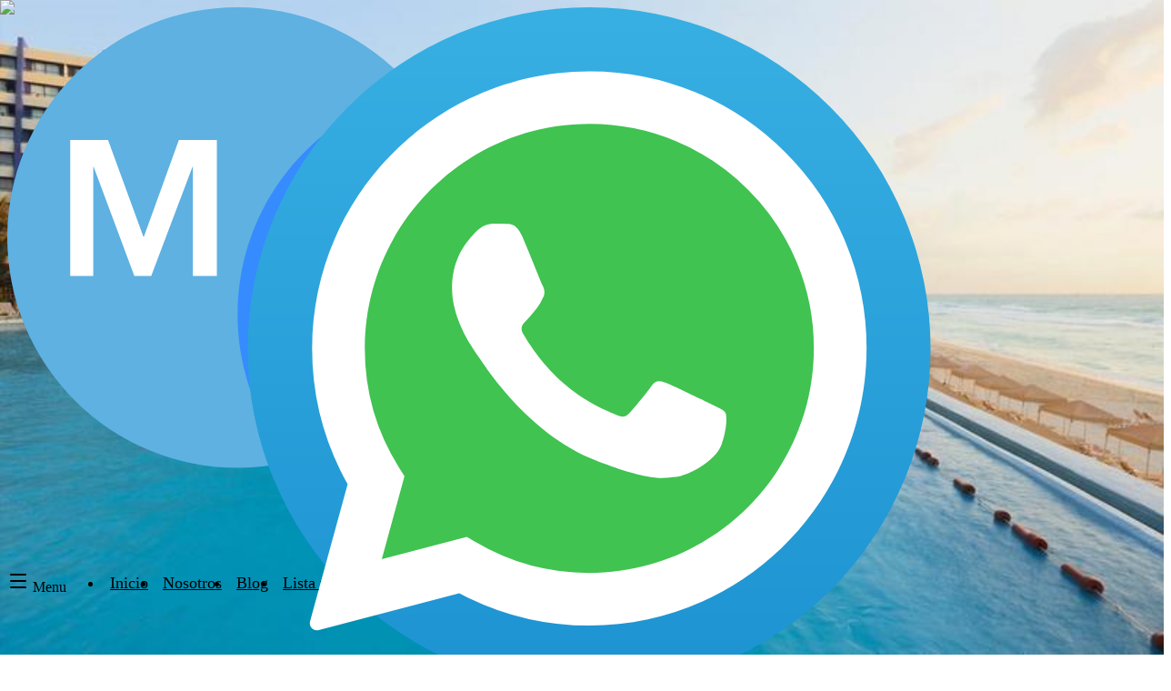

--- FILE ---
content_type: text/html; charset=utf-8
request_url: https://www.cancelartiemposcompartidos.com/blog/etiqueta/Golden-Shores/
body_size: 49917
content:
<!DOCTYPE html><html lang="es"><head><meta charSet="utf-8"/><meta name="viewport" content="width=device-width, initial-scale=1"/><link rel="preload" as="image" href="/telegram.svg" fetchPriority="high"/><link rel="preload" as="image" href="/whatsapp.svg" fetchPriority="high"/><style data-precedence="next" data-href="/_next/static/chunks/7952e4d27fa5f8a6.css /_next/static/chunks/be30b0ec9745b5f0.css /_next/static/chunks/c09c37aecba07491.css">@layer properties{@supports (((-webkit-hyphens:none)) and (not (margin-trim:inline))) or ((-moz-orient:inline) and (not (color:rgb(from red r g b)))){*,:before,:after,::backdrop{--tw-translate-x:0;--tw-translate-y:0;--tw-translate-z:0;--tw-rotate-x:initial;--tw-rotate-y:initial;--tw-rotate-z:initial;--tw-skew-x:initial;--tw-skew-y:initial;--tw-space-y-reverse:0;--tw-space-x-reverse:0;--tw-divide-x-reverse:0;--tw-border-style:solid;--tw-divide-y-reverse:0;--tw-leading:initial;--tw-font-weight:initial;--tw-shadow:0 0 #0000;--tw-shadow-color:initial;--tw-shadow-alpha:100%;--tw-inset-shadow:0 0 #0000;--tw-inset-shadow-color:initial;--tw-inset-shadow-alpha:100%;--tw-ring-color:initial;--tw-ring-shadow:0 0 #0000;--tw-inset-ring-color:initial;--tw-inset-ring-shadow:0 0 #0000;--tw-ring-inset:initial;--tw-ring-offset-width:0px;--tw-ring-offset-color:#fff;--tw-ring-offset-shadow:0 0 #0000;--tw-outline-style:solid;--tw-blur:initial;--tw-brightness:initial;--tw-contrast:initial;--tw-grayscale:initial;--tw-hue-rotate:initial;--tw-invert:initial;--tw-opacity:initial;--tw-saturate:initial;--tw-sepia:initial;--tw-drop-shadow:initial;--tw-drop-shadow-color:initial;--tw-drop-shadow-alpha:100%;--tw-drop-shadow-size:initial;--tw-duration:initial;--tw-ease:initial;--tw-scale-x:1;--tw-scale-y:1;--tw-scale-z:1;--tw-content:""}}}@layer theme{:root,:host{--color-red-100:#ffe2e2;--color-red-500:#fb2c36;--color-yellow-50:#fefce8;--color-green-500:#00c758;--color-green-600:#00a544;--color-blue-300:#90c5ff;--color-blue-500:#3080ff;--color-gray-200:#e5e7eb;--color-gray-300:#d1d5dc;--color-gray-500:#6a7282;--color-black:#000;--color-white:#fff;--spacing:.25rem;--container-xl:36rem;--container-3xl:48rem;--container-4xl:56rem;--container-5xl:64rem;--container-6xl:72rem;--container-7xl:80rem;--text-sm:.875rem;--text-sm--line-height:calc(1.25/.875);--text-base:1rem;--text-base--line-height:calc(1.5/1);--text-lg:1.125rem;--text-lg--line-height:calc(1.75/1.125);--text-xl:1.25rem;--text-xl--line-height:calc(1.75/1.25);--text-2xl:1.5rem;--text-2xl--line-height:calc(2/1.5);--text-3xl:1.875rem;--text-3xl--line-height:calc(2.25/1.875);--text-4xl:2.25rem;--text-4xl--line-height:calc(2.5/2.25);--text-5xl:3rem;--text-5xl--line-height:1;--text-7xl:4.5rem;--font-weight-normal:400;--font-weight-medium:500;--font-weight-bold:700;--leading-relaxed:1.625;--radius-xl:.75rem;--radius-2xl:1rem;--ease-out:cubic-bezier(0,0,.2,1);--blur-sm:8px;--aspect-video:16/9;--default-transition-duration:.15s;--default-transition-timing-function:cubic-bezier(.4,0,.2,1)}@supports (color:lab(0% 0 0)){:root,:host{--color-red-100:lab(92.243% 10.2865 3.83865);--color-red-500:lab(55.4814% 75.0732 48.8528);--color-yellow-50:lab(98.6846% -1.79055 9.7766);--color-green-500:lab(70.5521% -66.5147 45.8073);--color-green-600:lab(59.0978% -58.6621 41.2579);--color-blue-300:lab(77.5052% -6.4629 -36.42);--color-blue-500:lab(54.1736% 13.3369 -74.6839);--color-gray-200:lab(91.6229% -.159115 -2.26791);--color-gray-300:lab(85.1236% -.612259 -3.7138);--color-gray-500:lab(47.7841% -.393182 -10.0268)}}}@layer base{*,:after,:before,::backdrop{box-sizing:border-box;border:0 solid;margin:0;padding:0}::file-selector-button{box-sizing:border-box;border:0 solid;margin:0;padding:0}html,:host{-webkit-text-size-adjust:100%;tab-size:4;line-height:1.5;font-family:var(--font-geist-sans,ui-sans-serif,system-ui,sans-serif,"Apple Color Emoji","Segoe UI Emoji","Segoe UI Symbol","Noto Color Emoji");font-feature-settings:normal;font-variation-settings:normal;-webkit-tap-highlight-color:transparent}hr{height:0;color:inherit;border-top-width:1px}abbr:where([title]){-webkit-text-decoration:underline dotted;text-decoration:underline dotted}h1,h2,h3,h4,h5,h6{font-size:inherit;font-weight:inherit}a{color:inherit;-webkit-text-decoration:inherit;-webkit-text-decoration:inherit;-webkit-text-decoration:inherit;-webkit-text-decoration:inherit;text-decoration:inherit}b,strong{font-weight:bolder}code,kbd,samp,pre{font-family:var(--font-geist-sans-mono,ui-monospace,SFMono-Regular,Menlo,Monaco,Consolas,"Liberation Mono","Courier New",monospace);font-feature-settings:normal;font-variation-settings:normal;font-size:1em}small{font-size:80%}sub,sup{vertical-align:baseline;font-size:75%;line-height:0;position:relative}sub{bottom:-.25em}sup{top:-.5em}table{text-indent:0;border-color:inherit;border-collapse:collapse}:-moz-focusring{outline:auto}progress{vertical-align:baseline}summary{display:list-item}ol,ul,menu{list-style:none}img,svg,video,canvas,audio,iframe,embed,object{vertical-align:middle;display:block}img,video{max-width:100%;height:auto}button,input,select,optgroup,textarea{font:inherit;font-feature-settings:inherit;font-variation-settings:inherit;letter-spacing:inherit;color:inherit;opacity:1;background-color:#0000;border-radius:0}::file-selector-button{font:inherit;font-feature-settings:inherit;font-variation-settings:inherit;letter-spacing:inherit;color:inherit;opacity:1;background-color:#0000;border-radius:0}:where(select:is([multiple],[size])) optgroup{font-weight:bolder}:where(select:is([multiple],[size])) optgroup option{padding-inline-start:20px}::file-selector-button{margin-inline-end:4px}::placeholder{opacity:1}@supports (not ((-webkit-appearance:-apple-pay-button))) or (contain-intrinsic-size:1px){::placeholder{color:currentColor}@supports (color:color-mix(in lab, red, red)){::placeholder{color:color-mix(in oklab,currentcolor 50%,transparent)}}}textarea{resize:vertical}::-webkit-search-decoration{-webkit-appearance:none}::-webkit-date-and-time-value{min-height:1lh;text-align:inherit}::-webkit-datetime-edit{padding-block:0}::-webkit-datetime-edit-year-field{padding-block:0}::-webkit-datetime-edit-month-field{padding-block:0}::-webkit-datetime-edit-day-field{padding-block:0}::-webkit-datetime-edit-hour-field{padding-block:0}::-webkit-datetime-edit-minute-field{padding-block:0}::-webkit-datetime-edit-second-field{padding-block:0}::-webkit-datetime-edit-millisecond-field{padding-block:0}::-webkit-datetime-edit-meridiem-field{padding-block:0}::-webkit-calendar-picker-indicator{line-height:1}:-moz-ui-invalid{box-shadow:none}button,input:where([type=button],[type=reset],[type=submit]){appearance:button}::file-selector-button{appearance:button}::-webkit-inner-spin-button{height:auto}::-webkit-outer-spin-button{height:auto}[hidden]:where(:not([hidden=until-found])){display:none!important}*,:after,:before,::backdrop{border-color:var(--color-gray-200,currentcolor)}::file-selector-button{border-color:var(--color-gray-200,currentcolor)}:root{--background:#f3f5f9;--foreground:#627082;--card:#fff;--card-foreground:#2b2b2b;--popover:#fff;--popover-foreground:#2b2b2b;--primary-foreground:38,68,106;--secondary-foreground:0 0% 9%;--muted:0 0% 96.1%;--muted-foreground:0 0% 45.1%;--accent:#fff;--accent-foreground:0 0% 9%;--destructive:0 84.2% 60.2%;--destructive-foreground:0 0% 98%;--border:0 0% 89.8%;--input:0 0% 89.8%;--ring:#2b2b2b;--chart-1:12 76% 61%;--chart-2:173 58% 39%;--chart-3:197 37% 24%;--chart-4:43 74% 66%;--chart-5:27 87% 67%;--radius:.5rem;--primary:34,96,175;--secondary:54,139,255;--tertiary:94,177,225}.dark :root{--background:#000f2f;--foreground:#ededed;--card:#000f2f;--card-foreground:#ededed;--popover:#000f2f;--popover-foreground:#ededed;--primary-foreground:0 0% 9%;--secondary-foreground:#ededed;--muted:0 0% 14.9%;--muted-foreground:0 0% 63.9%;--accent:0 0% 14.9%;--accent-foreground:#ededed;--destructive:0 62.8% 30.6%;--destructive-foreground:#ededed;--border:0 0% 14.9%;--input:0 0% 14.9%;--ring:0 0% 83.1%;--chart-1:220 70% 50%;--chart-2:160 60% 45%;--chart-3:30 80% 55%;--chart-4:280 65% 60%;--chart-5:340 75% 55%}*{border-color:hsl(var(--border))}body{background-color:var(--background);width:100vw;font-family:var(--font-geist-sans);color:var(--foreground);overflow-x:hidden}input:where([type=text]),input:where(:not([type])),input:where([type=email]),input:where([type=url]),input:where([type=password]),input:where([type=number]),input:where([type=date]),input:where([type=datetime-local]),input:where([type=month]),input:where([type=search]),input:where([type=tel]),input:where([type=time]),input:where([type=week]),select:where([multiple]),textarea,select{appearance:none;--tw-shadow:0 0 #0000;background-color:#fff;border-width:1px;border-color:#6a7282;border-color:lab(47.7841% -.393182 -10.0268);border-radius:0;padding:.5rem .75rem;font-size:1rem;line-height:1.5rem}:is(input:where([type=text]),input:where(:not([type])),input:where([type=email]),input:where([type=url]),input:where([type=password]),input:where([type=number]),input:where([type=date]),input:where([type=datetime-local]),input:where([type=month]),input:where([type=search]),input:where([type=tel]),input:where([type=time]),input:where([type=week]),select:where([multiple]),textarea,select):focus{outline-offset:2px;--tw-ring-inset:var(--tw-empty, );--tw-ring-offset-width:0px;--tw-ring-offset-color:#fff;--tw-ring-color:#155dfc;--tw-ring-offset-shadow:var(--tw-ring-inset)0 0 0 var(--tw-ring-offset-width)var(--tw-ring-offset-color);--tw-ring-shadow:var(--tw-ring-inset)0 0 0 calc(1px + var(--tw-ring-offset-width))var(--tw-ring-color);box-shadow:var(--tw-ring-offset-shadow),var(--tw-ring-shadow),var(--tw-shadow);border-color:#155dfc;border-color:lab(44.0605% 29.0279 -86.0352);outline:2px solid #0000}@supports (color:lab(0% 0 0)){:is(input:where([type=text]),input:where(:not([type])),input:where([type=email]),input:where([type=url]),input:where([type=password]),input:where([type=number]),input:where([type=date]),input:where([type=datetime-local]),input:where([type=month]),input:where([type=search]),input:where([type=tel]),input:where([type=time]),input:where([type=week]),select:where([multiple]),textarea,select):focus{--tw-ring-color:lab(44.0605% 29.0279 -86.0352)}}input::placeholder,textarea::placeholder{color:#6a7282;color:lab(47.7841% -.393182 -10.0268);opacity:1}::-webkit-datetime-edit-fields-wrapper{padding:0}::-webkit-date-and-time-value{min-height:1.5em}::-webkit-date-and-time-value{text-align:inherit}::-webkit-datetime-edit{display:inline-flex}::-webkit-datetime-edit{padding-top:0;padding-bottom:0}::-webkit-datetime-edit-year-field{padding-top:0;padding-bottom:0}::-webkit-datetime-edit-month-field{padding-top:0;padding-bottom:0}::-webkit-datetime-edit-day-field{padding-top:0;padding-bottom:0}::-webkit-datetime-edit-hour-field{padding-top:0;padding-bottom:0}::-webkit-datetime-edit-minute-field{padding-top:0;padding-bottom:0}::-webkit-datetime-edit-second-field{padding-top:0;padding-bottom:0}::-webkit-datetime-edit-millisecond-field{padding-top:0;padding-bottom:0}::-webkit-datetime-edit-meridiem-field{padding-top:0;padding-bottom:0}select{print-color-adjust:exact;background-image:url("data:image/svg+xml,%3csvg xmlns='http://www.w3.org/2000/svg' fill='none' viewBox='0 0 20 20'%3e%3cpath stroke='oklch(55.1%25 0.027 264.364)' stroke-linecap='round' stroke-linejoin='round' stroke-width='1.5' d='M6 8l4 4 4-4'/%3e%3c/svg%3e");background-position:right .5rem center;background-repeat:no-repeat;background-size:1.5em 1.5em;padding-right:2.5rem}select:where([multiple]),select:where([size]:not([size="1"])){background-image:initial;background-position:initial;background-repeat:unset;background-size:initial;print-color-adjust:unset;padding-right:.75rem}input:where([type=checkbox]),input:where([type=radio]){appearance:none;print-color-adjust:exact;vertical-align:middle;-webkit-user-select:none;user-select:none;color:#155dfc;color:lab(44.0605% 29.0279 -86.0352);--tw-shadow:0 0 #0000;background-color:#fff;background-origin:border-box;border-width:1px;border-color:#6a7282;border-color:lab(47.7841% -.393182 -10.0268);flex-shrink:0;width:1rem;height:1rem;padding:0;display:inline-block}input:where([type=checkbox]){border-radius:0}input:where([type=radio]){border-radius:100%}input:where([type=checkbox]):focus,input:where([type=radio]):focus{outline-offset:2px;--tw-ring-inset:var(--tw-empty, );--tw-ring-offset-width:2px;--tw-ring-offset-color:#fff;--tw-ring-color:#155dfc;--tw-ring-offset-shadow:var(--tw-ring-inset)0 0 0 var(--tw-ring-offset-width)var(--tw-ring-offset-color);--tw-ring-shadow:var(--tw-ring-inset)0 0 0 calc(2px + var(--tw-ring-offset-width))var(--tw-ring-color);box-shadow:var(--tw-ring-offset-shadow),var(--tw-ring-shadow),var(--tw-shadow);outline:2px solid #0000}@supports (color:lab(0% 0 0)){input:where([type=checkbox]):focus,input:where([type=radio]):focus{--tw-ring-color:lab(44.0605% 29.0279 -86.0352)}}input:where([type=checkbox]):checked,input:where([type=radio]):checked{background-color:currentColor;background-position:50%;background-repeat:no-repeat;background-size:100% 100%;border-color:#0000}input:where([type=checkbox]):checked{background-image:url("data:image/svg+xml,%3csvg viewBox='0 0 16 16' fill='white' xmlns='http://www.w3.org/2000/svg'%3e%3cpath d='M12.207 4.793a1 1 0 010 1.414l-5 5a1 1 0 01-1.414 0l-2-2a1 1 0 011.414-1.414L6.5 9.086l4.293-4.293a1 1 0 011.414 0z'/%3e%3c/svg%3e")}@media (forced-colors:active){input:where([type=checkbox]):checked{appearance:auto}}input:where([type=radio]):checked{background-image:url("data:image/svg+xml,%3csvg viewBox='0 0 16 16' fill='white' xmlns='http://www.w3.org/2000/svg'%3e%3ccircle cx='8' cy='8' r='3'/%3e%3c/svg%3e")}@media (forced-colors:active){input:where([type=radio]):checked{appearance:auto}}input:where([type=checkbox]):checked:hover,input:where([type=checkbox]):checked:focus,input:where([type=radio]):checked:hover,input:where([type=radio]):checked:focus{background-color:currentColor;border-color:#0000}input:where([type=checkbox]):indeterminate{background-color:currentColor;background-image:url("data:image/svg+xml,%3csvg xmlns='http://www.w3.org/2000/svg' fill='none' viewBox='0 0 16 16'%3e%3cpath stroke='white' stroke-linecap='round' stroke-linejoin='round' stroke-width='2' d='M4 8h8'/%3e%3c/svg%3e");background-position:50%;background-repeat:no-repeat;background-size:100% 100%;border-color:#0000}@media (forced-colors:active){input:where([type=checkbox]):indeterminate{appearance:auto}}input:where([type=checkbox]):indeterminate:hover,input:where([type=checkbox]):indeterminate:focus{background-color:currentColor;border-color:#0000}input:where([type=file]){background:unset;border-color:inherit;font-size:unset;line-height:inherit;border-width:0;border-radius:0;padding:0}input:where([type=file]):focus{outline:1px solid buttontext;outline:1px auto -webkit-focus-ring-color}[type=text],input:where(:not([type])),[type=email],[type=url],[type=password],[type=number],[type=date],[type=datetime-local],[type=month],[type=search],[type=tel],[type=time],[type=week]{fontSize:1.125rem}:is([type=text],input:where(:not([type])),[type=email],[type=url],[type=password],[type=number],[type=date],[type=datetime-local],[type=month],[type=search],[type=tel],[type=time],[type=week]) fontSize{line-height:1.55556}[type=text],input:where(:not([type])),[type=email],[type=url],[type=password],[type=number],[type=date],[type=datetime-local],[type=month],[type=search],[type=tel],[type=time],[type=week]{border-radius:var(--radius);border-color:#d1d5dc;border-color:lab(85.1236% -.612259 -3.7138);width:100%;padding:.75rem}:is([type=text],input:where(:not([type])),[type=email],[type=url],[type=password],[type=number],[type=date],[type=datetime-local],[type=month],[type=search],[type=tel],[type=time],[type=week]):focus borderColor{-d-e-f-a-u-l-t:rgba(var(--primary),1);foreground:rgba(var(--primary-foreground),1)}:is([type=text],input:where(:not([type])),[type=email],[type=url],[type=password],[type=number],[type=date],[type=datetime-local],[type=month],[type=search],[type=tel],[type=time],[type=week]):focus{box-shadow:0 0 0 3px [object Object];outline:none}textarea{fontSize:1.125rem}textarea fontSize{line-height:1.55556}textarea{border-radius:var(--radius);border-color:#d1d5dc;border-color:lab(85.1236% -.612259 -3.7138);width:100%;padding:.75rem}textarea:focus borderColor{-d-e-f-a-u-l-t:rgba(var(--primary),1);foreground:rgba(var(--primary-foreground),1)}textarea:focus{box-shadow:0 0 0 3px [object Object];outline:none}select{fontSize:1.125rem}select fontSize{line-height:1.55556}select{border-radius:var(--radius);border-color:#d1d5dc;border-color:lab(85.1236% -.612259 -3.7138);width:100%;padding:.75rem}select:focus borderColor{-d-e-f-a-u-l-t:rgba(var(--primary),1);foreground:rgba(var(--primary-foreground),1)}select:focus{box-shadow:0 0 0 3px [object Object];outline:none}}@layer components{.section{padding-block:calc(var(--spacing)*20);text-align:center}@media (min-width:48rem){.section{padding-block:calc(var(--spacing)*28)}}.section-accent{--tw-skew-x:skewX(0deg);--tw-skew-y:skewY(2deg);transform:var(--tw-rotate-x,)var(--tw-rotate-y,)var(--tw-rotate-z,)var(--tw-skew-x,)var(--tw-skew-y,);background-color:var(--accent);padding-block:calc(var(--spacing)*20)}.section-accent>*{--tw-skew-y:skewY(calc(2deg*-1));transform:var(--tw-rotate-x,)var(--tw-rotate-y,)var(--tw-rotate-z,)var(--tw-skew-x,)var(--tw-skew-y,)}.section-accent:before{inset:calc(var(--spacing)*0);--tw-skew-x:skewX(0deg);--tw-skew-y:skewY(calc(4deg*-1));transform:var(--tw-rotate-x,)var(--tw-rotate-y,)var(--tw-rotate-z,)var(--tw-skew-x,)var(--tw-skew-y,);background-color:var(--accent);opacity:.5;content:" ";display:block;position:absolute}.section-accent:after{inset:0,0,-40px,0;z-index:1;--tw-skew-x:skewX(0deg);--tw-skew-y:skewY(calc(.5deg*-1));transform:var(--tw-rotate-x,)var(--tw-rotate-y,)var(--tw-rotate-z,)var(--tw-skew-x,)var(--tw-skew-y,);background-color:var(--accent);opacity:.3;content:" ";display:block;position:absolute}.play-button:before{inset:calc(var(--spacing)*0);border-style:var(--tw-border-style);border-width:1px;border-color:rgba(var(--tertiary),1);--tw-content:" ";content:var(--tw-content);border-radius:3.40282e38px;animation-name:radar;animation-duration:3s;animation-iteration-count:infinite;display:block;position:absolute}.play-button:after{inset:calc(var(--spacing)*0);border-style:var(--tw-border-style);border-width:1px;border-color:rgba(var(--tertiary),1);--tw-content:" ";content:var(--tw-content);border-radius:3.40282e38px;animation-name:radar;animation-duration:3s;animation-iteration-count:infinite;animation-delay:1s;display:block;position:absolute}}@layer utilities{.pointer-events-none{pointer-events:none}.absolute{position:absolute}.fixed{position:fixed}.relative{position:relative}.static{position:static}.inset-0{inset:calc(var(--spacing)*0)}.top-1\/2{top:50%}.top-\[150px\]{top:150px}.left-1\/2{left:50%}.z-50{z-index:50}.col-span-full{grid-column:1/-1}.container{width:100%}@media (min-width:40rem){.container{max-width:40rem}}@media (min-width:48rem){.container{max-width:48rem}}@media (min-width:64rem){.container{max-width:64rem}}@media (min-width:80rem){.container{max-width:80rem}}@media (min-width:96rem){.container{max-width:96rem}}.m-2{margin:calc(var(--spacing)*2)}.container{margin-inline:auto;padding-inline:1rem}@media (min-width:40rem){.container{padding-inline:2rem}}@media (min-width:64rem){.container{padding-inline:4rem}}@media (min-width:80rem){.container{padding-inline:5rem}}@media (min-width:96rem){.container{padding-inline:8rem}}.mx-6{margin-inline:calc(var(--spacing)*6)}.mx-10{margin-inline:calc(var(--spacing)*10)}.mx-auto{margin-inline:auto}.my-4{margin-block:calc(var(--spacing)*4)}.my-6{margin-block:calc(var(--spacing)*6)}.my-8{margin-block:calc(var(--spacing)*8)}.my-12{margin-block:calc(var(--spacing)*12)}.my-24{margin-block:calc(var(--spacing)*24)}.my-32{margin-block:calc(var(--spacing)*32)}.prose{color:var(--tw-prose-body);max-width:65ch}.prose :where(p):not(:where([class~=not-prose],[class~=not-prose] *)){margin-top:1.25em;margin-bottom:1.25em}.prose :where([class~=lead]):not(:where([class~=not-prose],[class~=not-prose] *)){color:var(--tw-prose-lead);margin-top:1.2em;margin-bottom:1.2em;font-size:1.25em;line-height:1.6}.prose :where(a):not(:where([class~=not-prose],[class~=not-prose] *)){color:rgba(var(--secondary),1);font-weight:500;text-decoration:none}.prose :where(a):not(:where([class~=not-prose],[class~=not-prose] *)):hover{text-decoration:underline}.prose :where(strong):not(:where([class~=not-prose],[class~=not-prose] *)){color:var(--tw-prose-bold);font-weight:600}.prose :where(a strong):not(:where([class~=not-prose],[class~=not-prose] *)),.prose :where(blockquote strong):not(:where([class~=not-prose],[class~=not-prose] *)),.prose :where(thead th strong):not(:where([class~=not-prose],[class~=not-prose] *)){color:inherit}.prose :where(ol):not(:where([class~=not-prose],[class~=not-prose] *)){margin-top:1.25em;margin-bottom:1.25em;padding-inline-start:1.625em;list-style-type:decimal}.prose :where(ol[type=A]):not(:where([class~=not-prose],[class~=not-prose] *)){list-style-type:upper-alpha}.prose :where(ol[type=a]):not(:where([class~=not-prose],[class~=not-prose] *)){list-style-type:lower-alpha}.prose :where(ol[type=A s]):not(:where([class~=not-prose],[class~=not-prose] *)){list-style-type:upper-alpha}.prose :where(ol[type=a s]):not(:where([class~=not-prose],[class~=not-prose] *)){list-style-type:lower-alpha}.prose :where(ol[type=I]):not(:where([class~=not-prose],[class~=not-prose] *)){list-style-type:upper-roman}.prose :where(ol[type=i]):not(:where([class~=not-prose],[class~=not-prose] *)){list-style-type:lower-roman}.prose :where(ol[type=I s]):not(:where([class~=not-prose],[class~=not-prose] *)){list-style-type:upper-roman}.prose :where(ol[type=i s]):not(:where([class~=not-prose],[class~=not-prose] *)){list-style-type:lower-roman}.prose :where(ol[type="1"]):not(:where([class~=not-prose],[class~=not-prose] *)){list-style-type:decimal}.prose :where(ul):not(:where([class~=not-prose],[class~=not-prose] *)){margin-top:1.25em;margin-bottom:1.25em;padding-inline-start:1.625em;list-style-type:disc}.prose :where(ol>li):not(:where([class~=not-prose],[class~=not-prose] *))::marker{color:var(--tw-prose-counters);font-weight:400}.prose :where(ul>li):not(:where([class~=not-prose],[class~=not-prose] *))::marker{color:var(--tw-prose-bullets)}.prose :where(dt):not(:where([class~=not-prose],[class~=not-prose] *)){color:var(--tw-prose-headings);margin-top:1.25em;font-weight:600}.prose :where(hr):not(:where([class~=not-prose],[class~=not-prose] *)){border-color:var(--tw-prose-hr);border-top-width:1px;margin-top:3em;margin-bottom:3em}.prose :where(blockquote):not(:where([class~=not-prose],[class~=not-prose] *)){color:var(--tw-prose-quotes);border-inline-start-width:.25rem;border-inline-start-color:var(--tw-prose-quote-borders);quotes:"“""”""‘""’";margin-top:1.6em;margin-bottom:1.6em;padding-inline-start:1em;font-style:italic;font-weight:500}.prose :where(blockquote p:first-of-type):not(:where([class~=not-prose],[class~=not-prose] *)):before{content:open-quote}.prose :where(blockquote p:last-of-type):not(:where([class~=not-prose],[class~=not-prose] *)):after{content:close-quote}.prose :where(h1):not(:where([class~=not-prose],[class~=not-prose] *)){color:var(--tw-prose-headings);text-wrap:balance;margin-top:0;margin-bottom:.888889em;font-size:2.25em;font-weight:800;line-height:1.11111}.prose :where(h1 strong):not(:where([class~=not-prose],[class~=not-prose] *)){color:inherit;font-weight:900}.prose :where(h2):not(:where([class~=not-prose],[class~=not-prose] *)){color:var(--tw-prose-headings);text-wrap:balance;margin-top:2em;margin-bottom:1em;font-size:1.5em;font-weight:700;line-height:1.33333}.prose :where(h2 strong):not(:where([class~=not-prose],[class~=not-prose] *)){color:inherit;font-weight:800}.prose :where(h3):not(:where([class~=not-prose],[class~=not-prose] *)){color:var(--tw-prose-headings);text-wrap:balance;margin-top:1.6em;margin-bottom:.6em;font-size:1.25em;font-weight:600;line-height:1.6}.prose :where(h3 strong):not(:where([class~=not-prose],[class~=not-prose] *)){color:inherit;font-weight:700}.prose :where(h4):not(:where([class~=not-prose],[class~=not-prose] *)){color:var(--tw-prose-headings);text-wrap:balance;margin-top:1.5em;margin-bottom:.5em;font-weight:600;line-height:1.5}.prose :where(h4 strong):not(:where([class~=not-prose],[class~=not-prose] *)){color:inherit;font-weight:700}.prose :where(img):not(:where([class~=not-prose],[class~=not-prose] *)){margin-top:2em;margin-bottom:2em}.prose :where(picture):not(:where([class~=not-prose],[class~=not-prose] *)){margin-top:2em;margin-bottom:2em;display:block}.prose :where(video):not(:where([class~=not-prose],[class~=not-prose] *)){margin-top:2em;margin-bottom:2em}.prose :where(kbd):not(:where([class~=not-prose],[class~=not-prose] *)){color:var(--tw-prose-kbd);box-shadow:0 0 0 1px var(--tw-prose-kbd-shadows),0 3px 0 var(--tw-prose-kbd-shadows);padding-top:.1875em;padding-inline-end:.375em;padding-bottom:.1875em;border-radius:.3125rem;padding-inline-start:.375em;font-family:inherit;font-size:.875em;font-weight:500}.prose :where(code):not(:where([class~=not-prose],[class~=not-prose] *)){color:var(--tw-prose-code);font-size:.875em;font-weight:600}.prose :where(code):not(:where([class~=not-prose],[class~=not-prose] *)):before,.prose :where(code):not(:where([class~=not-prose],[class~=not-prose] *)):after{content:"`"}.prose :where(a code):not(:where([class~=not-prose],[class~=not-prose] *)),.prose :where(h1 code):not(:where([class~=not-prose],[class~=not-prose] *)){color:inherit}.prose :where(h2 code):not(:where([class~=not-prose],[class~=not-prose] *)){color:inherit;font-size:.875em}.prose :where(h3 code):not(:where([class~=not-prose],[class~=not-prose] *)){color:inherit;font-size:.9em}.prose :where(h4 code):not(:where([class~=not-prose],[class~=not-prose] *)),.prose :where(blockquote code):not(:where([class~=not-prose],[class~=not-prose] *)),.prose :where(thead th code):not(:where([class~=not-prose],[class~=not-prose] *)){color:inherit}.prose :where(pre):not(:where([class~=not-prose],[class~=not-prose] *)){color:var(--tw-prose-pre-code);background-color:var(--tw-prose-pre-bg);padding-top:.857143em;padding-inline-end:1.14286em;padding-bottom:.857143em;border-radius:.375rem;margin-top:1.71429em;margin-bottom:1.71429em;padding-inline-start:1.14286em;font-size:.875em;font-weight:400;line-height:1.71429;overflow-x:auto}.prose :where(pre code):not(:where([class~=not-prose],[class~=not-prose] *)){font-weight:inherit;color:inherit;font-size:inherit;font-family:inherit;line-height:inherit;background-color:#0000;border-width:0;border-radius:0;padding:0}.prose :where(pre code):not(:where([class~=not-prose],[class~=not-prose] *)):before,.prose :where(pre code):not(:where([class~=not-prose],[class~=not-prose] *)):after{content:none}.prose :where(table):not(:where([class~=not-prose],[class~=not-prose] *)){table-layout:auto;width:100%;margin-top:2em;margin-bottom:2em;font-size:.875em;line-height:1.71429}.prose :where(thead):not(:where([class~=not-prose],[class~=not-prose] *)){border-bottom-width:1px;border-bottom-color:var(--tw-prose-th-borders)}.prose :where(thead th):not(:where([class~=not-prose],[class~=not-prose] *)){color:var(--tw-prose-headings);vertical-align:bottom;padding-inline-end:.571429em;padding-bottom:.571429em;padding-inline-start:.571429em;font-weight:600}.prose :where(tbody tr):not(:where([class~=not-prose],[class~=not-prose] *)){border-bottom-width:1px;border-bottom-color:var(--tw-prose-td-borders)}.prose :where(tbody tr:last-child):not(:where([class~=not-prose],[class~=not-prose] *)){border-bottom-width:0}.prose :where(tbody td):not(:where([class~=not-prose],[class~=not-prose] *)){vertical-align:baseline}.prose :where(tfoot):not(:where([class~=not-prose],[class~=not-prose] *)){border-top-width:1px;border-top-color:var(--tw-prose-th-borders)}.prose :where(tfoot td):not(:where([class~=not-prose],[class~=not-prose] *)){vertical-align:top}.prose :where(th,td):not(:where([class~=not-prose],[class~=not-prose] *)){text-align:start}.prose :where(figure>*):not(:where([class~=not-prose],[class~=not-prose] *)){margin-top:0;margin-bottom:0}.prose :where(figcaption):not(:where([class~=not-prose],[class~=not-prose] *)){color:var(--tw-prose-captions);margin-top:.857143em;font-size:.875em;line-height:1.42857}.prose{--tw-prose-body:#364153;--tw-prose-headings:#101828;--tw-prose-lead:#4a5565;--tw-prose-links:#101828;--tw-prose-bold:#101828;--tw-prose-counters:#6a7282;--tw-prose-bullets:#d1d5dc;--tw-prose-hr:#e5e7eb;--tw-prose-quotes:#101828;--tw-prose-quote-borders:#e5e7eb;--tw-prose-captions:#6a7282;--tw-prose-kbd:#101828;--tw-prose-kbd-shadows:#1018281a;--tw-prose-code:#101828;--tw-prose-pre-code:#e5e7eb;--tw-prose-pre-bg:#1e2939;--tw-prose-th-borders:#d1d5dc;--tw-prose-td-borders:#e5e7eb;--tw-prose-invert-body:#d1d5dc;--tw-prose-invert-headings:#fff;--tw-prose-invert-lead:#99a1af;--tw-prose-invert-links:#fff;--tw-prose-invert-bold:#fff;--tw-prose-invert-counters:#99a1af;--tw-prose-invert-bullets:#4a5565;--tw-prose-invert-hr:#364153;--tw-prose-invert-quotes:#f3f4f6;--tw-prose-invert-quote-borders:#364153;--tw-prose-invert-captions:#99a1af;--tw-prose-invert-kbd:#fff;--tw-prose-invert-kbd-shadows:#ffffff1a;--tw-prose-invert-code:#fff;--tw-prose-invert-pre-code:#d1d5dc;--tw-prose-invert-pre-bg:#00000080;--tw-prose-invert-th-borders:#4a5565;--tw-prose-invert-td-borders:#364153;font-size:1rem;line-height:1.75}@supports (color:lab(0% 0 0)){.prose{--tw-prose-body:lab(27.1134% -.956401 -12.3224);--tw-prose-headings:lab(8.11897% .811279 -12.254);--tw-prose-lead:lab(35.6337% -1.58697 -10.8425);--tw-prose-links:lab(8.11897% .811279 -12.254);--tw-prose-bold:lab(8.11897% .811279 -12.254);--tw-prose-counters:lab(47.7841% -.393182 -10.0268);--tw-prose-bullets:lab(85.1236% -.612259 -3.7138);--tw-prose-hr:lab(91.6229% -.159115 -2.26791);--tw-prose-quotes:lab(8.11897% .811279 -12.254);--tw-prose-quote-borders:lab(91.6229% -.159115 -2.26791);--tw-prose-captions:lab(47.7841% -.393182 -10.0268);--tw-prose-kbd:lab(8.11897% .811279 -12.254);--tw-prose-kbd-shadows:lab(8.11897% .811279 -12.254/.1);--tw-prose-code:lab(8.11897% .811279 -12.254);--tw-prose-pre-code:lab(91.6229% -.159115 -2.26791);--tw-prose-pre-bg:lab(16.1051% -1.18239 -11.7533);--tw-prose-th-borders:lab(85.1236% -.612259 -3.7138);--tw-prose-td-borders:lab(91.6229% -.159115 -2.26791);--tw-prose-invert-body:lab(85.1236% -.612259 -3.7138);--tw-prose-invert-lead:lab(65.9269% -.832707 -8.17473);--tw-prose-invert-counters:lab(65.9269% -.832707 -8.17473);--tw-prose-invert-bullets:lab(35.6337% -1.58697 -10.8425);--tw-prose-invert-hr:lab(27.1134% -.956401 -12.3224);--tw-prose-invert-quotes:lab(96.1596% -.0823438 -1.13575);--tw-prose-invert-quote-borders:lab(27.1134% -.956401 -12.3224);--tw-prose-invert-captions:lab(65.9269% -.832707 -8.17473);--tw-prose-invert-pre-code:lab(85.1236% -.612259 -3.7138);--tw-prose-invert-th-borders:lab(35.6337% -1.58697 -10.8425);--tw-prose-invert-td-borders:lab(27.1134% -.956401 -12.3224)}}.prose :where(picture>img):not(:where([class~=not-prose],[class~=not-prose] *)){margin-top:0;margin-bottom:0}.prose :where(li):not(:where([class~=not-prose],[class~=not-prose] *)){margin-top:.5em;margin-bottom:.5em}.prose :where(ol>li):not(:where([class~=not-prose],[class~=not-prose] *)),.prose :where(ul>li):not(:where([class~=not-prose],[class~=not-prose] *)){padding-inline-start:.375em}.prose :where(.prose>ul>li p):not(:where([class~=not-prose],[class~=not-prose] *)){margin-top:.75em;margin-bottom:.75em}.prose :where(.prose>ul>li>p:first-child):not(:where([class~=not-prose],[class~=not-prose] *)){margin-top:1.25em}.prose :where(.prose>ul>li>p:last-child):not(:where([class~=not-prose],[class~=not-prose] *)){margin-bottom:1.25em}.prose :where(.prose>ol>li>p:first-child):not(:where([class~=not-prose],[class~=not-prose] *)){margin-top:1.25em}.prose :where(.prose>ol>li>p:last-child):not(:where([class~=not-prose],[class~=not-prose] *)){margin-bottom:1.25em}.prose :where(ul ul,ul ol,ol ul,ol ol):not(:where([class~=not-prose],[class~=not-prose] *)){margin-top:.75em;margin-bottom:.75em}.prose :where(dl):not(:where([class~=not-prose],[class~=not-prose] *)){margin-top:1.25em;margin-bottom:1.25em}.prose :where(dd):not(:where([class~=not-prose],[class~=not-prose] *)){margin-top:.5em;padding-inline-start:1.625em}.prose :where(hr+*):not(:where([class~=not-prose],[class~=not-prose] *)),.prose :where(h2+*):not(:where([class~=not-prose],[class~=not-prose] *)),.prose :where(h3+*):not(:where([class~=not-prose],[class~=not-prose] *)),.prose :where(h4+*):not(:where([class~=not-prose],[class~=not-prose] *)){margin-top:0}.prose :where(thead th:first-child):not(:where([class~=not-prose],[class~=not-prose] *)){padding-inline-start:0}.prose :where(thead th:last-child):not(:where([class~=not-prose],[class~=not-prose] *)){padding-inline-end:0}.prose :where(tbody td,tfoot td):not(:where([class~=not-prose],[class~=not-prose] *)){padding-top:.571429em;padding-inline-end:.571429em;padding-bottom:.571429em;padding-inline-start:.571429em}.prose :where(tbody td:first-child,tfoot td:first-child):not(:where([class~=not-prose],[class~=not-prose] *)){padding-inline-start:0}.prose :where(tbody td:last-child,tfoot td:last-child):not(:where([class~=not-prose],[class~=not-prose] *)){padding-inline-end:0}.prose :where(figure):not(:where([class~=not-prose],[class~=not-prose] *)){margin-top:2em;margin-bottom:2em}.prose :where(.prose>:first-child):not(:where([class~=not-prose],[class~=not-prose] *)){margin-top:0}.prose :where(.prose>:last-child):not(:where([class~=not-prose],[class~=not-prose] *)){margin-bottom:0}.prose-lg{font-size:1.125rem;line-height:1.77778}.prose-lg :where(p):not(:where([class~=not-prose],[class~=not-prose] *)){margin-top:1.33333em;margin-bottom:1.33333em}.prose-lg :where([class~=lead]):not(:where([class~=not-prose],[class~=not-prose] *)){margin-top:1.09091em;margin-bottom:1.09091em;font-size:1.22222em;line-height:1.45455}.prose-lg :where(blockquote):not(:where([class~=not-prose],[class~=not-prose] *)){margin-top:1.66667em;margin-bottom:1.66667em;padding-inline-start:1em}.prose-lg :where(h1):not(:where([class~=not-prose],[class~=not-prose] *)){margin-top:0;margin-bottom:.833333em;font-size:2.66667em;line-height:1}.prose-lg :where(h2):not(:where([class~=not-prose],[class~=not-prose] *)){margin-top:1.86667em;margin-bottom:1.06667em;font-size:1.66667em;line-height:1.33333}.prose-lg :where(h3):not(:where([class~=not-prose],[class~=not-prose] *)){margin-top:1.66667em;margin-bottom:.666667em;font-size:1.33333em;line-height:1.5}.prose-lg :where(h4):not(:where([class~=not-prose],[class~=not-prose] *)){margin-top:1.77778em;margin-bottom:.444444em;line-height:1.55556}.prose-lg :where(img):not(:where([class~=not-prose],[class~=not-prose] *)),.prose-lg :where(picture):not(:where([class~=not-prose],[class~=not-prose] *)){margin-top:1.77778em;margin-bottom:1.77778em}.prose-lg :where(picture>img):not(:where([class~=not-prose],[class~=not-prose] *)){margin-top:0;margin-bottom:0}.prose-lg :where(video):not(:where([class~=not-prose],[class~=not-prose] *)){margin-top:1.77778em;margin-bottom:1.77778em}.prose-lg :where(kbd):not(:where([class~=not-prose],[class~=not-prose] *)){padding-top:.222222em;padding-inline-end:.444444em;padding-bottom:.222222em;border-radius:.3125rem;padding-inline-start:.444444em;font-size:.888889em}.prose-lg :where(code):not(:where([class~=not-prose],[class~=not-prose] *)){font-size:.888889em}.prose-lg :where(h2 code):not(:where([class~=not-prose],[class~=not-prose] *)){font-size:.866667em}.prose-lg :where(h3 code):not(:where([class~=not-prose],[class~=not-prose] *)){font-size:.875em}.prose-lg :where(pre):not(:where([class~=not-prose],[class~=not-prose] *)){padding-top:1em;padding-inline-end:1.5em;padding-bottom:1em;border-radius:.375rem;margin-top:2em;margin-bottom:2em;padding-inline-start:1.5em;font-size:.888889em;line-height:1.75}.prose-lg :where(ol):not(:where([class~=not-prose],[class~=not-prose] *)),.prose-lg :where(ul):not(:where([class~=not-prose],[class~=not-prose] *)){margin-top:1.33333em;margin-bottom:1.33333em;padding-inline-start:1.55556em}.prose-lg :where(li):not(:where([class~=not-prose],[class~=not-prose] *)){margin-top:.666667em;margin-bottom:.666667em}.prose-lg :where(ol>li):not(:where([class~=not-prose],[class~=not-prose] *)),.prose-lg :where(ul>li):not(:where([class~=not-prose],[class~=not-prose] *)){padding-inline-start:.444444em}.prose-lg :where(.prose-lg>ul>li p):not(:where([class~=not-prose],[class~=not-prose] *)){margin-top:.888889em;margin-bottom:.888889em}.prose-lg :where(.prose-lg>ul>li>p:first-child):not(:where([class~=not-prose],[class~=not-prose] *)){margin-top:1.33333em}.prose-lg :where(.prose-lg>ul>li>p:last-child):not(:where([class~=not-prose],[class~=not-prose] *)){margin-bottom:1.33333em}.prose-lg :where(.prose-lg>ol>li>p:first-child):not(:where([class~=not-prose],[class~=not-prose] *)){margin-top:1.33333em}.prose-lg :where(.prose-lg>ol>li>p:last-child):not(:where([class~=not-prose],[class~=not-prose] *)){margin-bottom:1.33333em}.prose-lg :where(ul ul,ul ol,ol ul,ol ol):not(:where([class~=not-prose],[class~=not-prose] *)){margin-top:.888889em;margin-bottom:.888889em}.prose-lg :where(dl):not(:where([class~=not-prose],[class~=not-prose] *)){margin-top:1.33333em;margin-bottom:1.33333em}.prose-lg :where(dt):not(:where([class~=not-prose],[class~=not-prose] *)){margin-top:1.33333em}.prose-lg :where(dd):not(:where([class~=not-prose],[class~=not-prose] *)){margin-top:.666667em;padding-inline-start:1.55556em}.prose-lg :where(hr):not(:where([class~=not-prose],[class~=not-prose] *)){margin-top:3.11111em;margin-bottom:3.11111em}.prose-lg :where(hr+*):not(:where([class~=not-prose],[class~=not-prose] *)),.prose-lg :where(h2+*):not(:where([class~=not-prose],[class~=not-prose] *)),.prose-lg :where(h3+*):not(:where([class~=not-prose],[class~=not-prose] *)),.prose-lg :where(h4+*):not(:where([class~=not-prose],[class~=not-prose] *)){margin-top:0}.prose-lg :where(table):not(:where([class~=not-prose],[class~=not-prose] *)){font-size:.888889em;line-height:1.5}.prose-lg :where(thead th):not(:where([class~=not-prose],[class~=not-prose] *)){padding-inline-end:.75em;padding-bottom:.75em;padding-inline-start:.75em}.prose-lg :where(thead th:first-child):not(:where([class~=not-prose],[class~=not-prose] *)){padding-inline-start:0}.prose-lg :where(thead th:last-child):not(:where([class~=not-prose],[class~=not-prose] *)){padding-inline-end:0}.prose-lg :where(tbody td,tfoot td):not(:where([class~=not-prose],[class~=not-prose] *)){padding-top:.75em;padding-inline-end:.75em;padding-bottom:.75em;padding-inline-start:.75em}.prose-lg :where(tbody td:first-child,tfoot td:first-child):not(:where([class~=not-prose],[class~=not-prose] *)){padding-inline-start:0}.prose-lg :where(tbody td:last-child,tfoot td:last-child):not(:where([class~=not-prose],[class~=not-prose] *)){padding-inline-end:0}.prose-lg :where(figure):not(:where([class~=not-prose],[class~=not-prose] *)){margin-top:1.77778em;margin-bottom:1.77778em}.prose-lg :where(figure>*):not(:where([class~=not-prose],[class~=not-prose] *)){margin-top:0;margin-bottom:0}.prose-lg :where(figcaption):not(:where([class~=not-prose],[class~=not-prose] *)){margin-top:1em;font-size:.888889em;line-height:1.5}.prose-lg :where(.prose-lg>:first-child):not(:where([class~=not-prose],[class~=not-prose] *)){margin-top:0}.prose-lg :where(.prose-lg>:last-child):not(:where([class~=not-prose],[class~=not-prose] *)){margin-bottom:0}.prose-sm{font-size:.875rem;line-height:1.71429}.prose-sm :where(p):not(:where([class~=not-prose],[class~=not-prose] *)){margin-top:1.14286em;margin-bottom:1.14286em}.prose-sm :where([class~=lead]):not(:where([class~=not-prose],[class~=not-prose] *)){margin-top:.888889em;margin-bottom:.888889em;font-size:1.28571em;line-height:1.55556}.prose-sm :where(blockquote):not(:where([class~=not-prose],[class~=not-prose] *)){margin-top:1.33333em;margin-bottom:1.33333em;padding-inline-start:1.11111em}.prose-sm :where(h1):not(:where([class~=not-prose],[class~=not-prose] *)){margin-top:0;margin-bottom:.8em;font-size:2.14286em;line-height:1.2}.prose-sm :where(h2):not(:where([class~=not-prose],[class~=not-prose] *)){margin-top:1.6em;margin-bottom:.8em;font-size:1.42857em;line-height:1.4}.prose-sm :where(h3):not(:where([class~=not-prose],[class~=not-prose] *)){margin-top:1.55556em;margin-bottom:.444444em;font-size:1.28571em;line-height:1.55556}.prose-sm :where(h4):not(:where([class~=not-prose],[class~=not-prose] *)){margin-top:1.42857em;margin-bottom:.571429em;line-height:1.42857}.prose-sm :where(img):not(:where([class~=not-prose],[class~=not-prose] *)),.prose-sm :where(picture):not(:where([class~=not-prose],[class~=not-prose] *)){margin-top:1.71429em;margin-bottom:1.71429em}.prose-sm :where(picture>img):not(:where([class~=not-prose],[class~=not-prose] *)){margin-top:0;margin-bottom:0}.prose-sm :where(video):not(:where([class~=not-prose],[class~=not-prose] *)){margin-top:1.71429em;margin-bottom:1.71429em}.prose-sm :where(kbd):not(:where([class~=not-prose],[class~=not-prose] *)){padding-top:.142857em;padding-inline-end:.357143em;padding-bottom:.142857em;border-radius:.3125rem;padding-inline-start:.357143em;font-size:.857143em}.prose-sm :where(code):not(:where([class~=not-prose],[class~=not-prose] *)){font-size:.857143em}.prose-sm :where(h2 code):not(:where([class~=not-prose],[class~=not-prose] *)){font-size:.9em}.prose-sm :where(h3 code):not(:where([class~=not-prose],[class~=not-prose] *)){font-size:.888889em}.prose-sm :where(pre):not(:where([class~=not-prose],[class~=not-prose] *)){padding-top:.666667em;padding-inline-end:1em;padding-bottom:.666667em;border-radius:.25rem;margin-top:1.66667em;margin-bottom:1.66667em;padding-inline-start:1em;font-size:.857143em;line-height:1.66667}.prose-sm :where(ol):not(:where([class~=not-prose],[class~=not-prose] *)),.prose-sm :where(ul):not(:where([class~=not-prose],[class~=not-prose] *)){margin-top:1.14286em;margin-bottom:1.14286em;padding-inline-start:1.57143em}.prose-sm :where(li):not(:where([class~=not-prose],[class~=not-prose] *)){margin-top:.285714em;margin-bottom:.285714em}.prose-sm :where(ol>li):not(:where([class~=not-prose],[class~=not-prose] *)),.prose-sm :where(ul>li):not(:where([class~=not-prose],[class~=not-prose] *)){padding-inline-start:.428571em}.prose-sm :where(.prose-sm>ul>li p):not(:where([class~=not-prose],[class~=not-prose] *)){margin-top:.571429em;margin-bottom:.571429em}.prose-sm :where(.prose-sm>ul>li>p:first-child):not(:where([class~=not-prose],[class~=not-prose] *)){margin-top:1.14286em}.prose-sm :where(.prose-sm>ul>li>p:last-child):not(:where([class~=not-prose],[class~=not-prose] *)){margin-bottom:1.14286em}.prose-sm :where(.prose-sm>ol>li>p:first-child):not(:where([class~=not-prose],[class~=not-prose] *)){margin-top:1.14286em}.prose-sm :where(.prose-sm>ol>li>p:last-child):not(:where([class~=not-prose],[class~=not-prose] *)){margin-bottom:1.14286em}.prose-sm :where(ul ul,ul ol,ol ul,ol ol):not(:where([class~=not-prose],[class~=not-prose] *)){margin-top:.571429em;margin-bottom:.571429em}.prose-sm :where(dl):not(:where([class~=not-prose],[class~=not-prose] *)){margin-top:1.14286em;margin-bottom:1.14286em}.prose-sm :where(dt):not(:where([class~=not-prose],[class~=not-prose] *)){margin-top:1.14286em}.prose-sm :where(dd):not(:where([class~=not-prose],[class~=not-prose] *)){margin-top:.285714em;padding-inline-start:1.57143em}.prose-sm :where(hr):not(:where([class~=not-prose],[class~=not-prose] *)){margin-top:2.85714em;margin-bottom:2.85714em}.prose-sm :where(hr+*):not(:where([class~=not-prose],[class~=not-prose] *)),.prose-sm :where(h2+*):not(:where([class~=not-prose],[class~=not-prose] *)),.prose-sm :where(h3+*):not(:where([class~=not-prose],[class~=not-prose] *)),.prose-sm :where(h4+*):not(:where([class~=not-prose],[class~=not-prose] *)){margin-top:0}.prose-sm :where(table):not(:where([class~=not-prose],[class~=not-prose] *)){font-size:.857143em;line-height:1.5}.prose-sm :where(thead th):not(:where([class~=not-prose],[class~=not-prose] *)){padding-inline-end:1em;padding-bottom:.666667em;padding-inline-start:1em}.prose-sm :where(thead th:first-child):not(:where([class~=not-prose],[class~=not-prose] *)){padding-inline-start:0}.prose-sm :where(thead th:last-child):not(:where([class~=not-prose],[class~=not-prose] *)){padding-inline-end:0}.prose-sm :where(tbody td,tfoot td):not(:where([class~=not-prose],[class~=not-prose] *)){padding-top:.666667em;padding-inline-end:1em;padding-bottom:.666667em;padding-inline-start:1em}.prose-sm :where(tbody td:first-child,tfoot td:first-child):not(:where([class~=not-prose],[class~=not-prose] *)){padding-inline-start:0}.prose-sm :where(tbody td:last-child,tfoot td:last-child):not(:where([class~=not-prose],[class~=not-prose] *)){padding-inline-end:0}.prose-sm :where(figure):not(:where([class~=not-prose],[class~=not-prose] *)){margin-top:1.71429em;margin-bottom:1.71429em}.prose-sm :where(figure>*):not(:where([class~=not-prose],[class~=not-prose] *)){margin-top:0;margin-bottom:0}.prose-sm :where(figcaption):not(:where([class~=not-prose],[class~=not-prose] *)){margin-top:.666667em;font-size:.857143em;line-height:1.33333}.prose-sm :where(.prose-sm>:first-child):not(:where([class~=not-prose],[class~=not-prose] *)){margin-top:0}.prose-sm :where(.prose-sm>:last-child):not(:where([class~=not-prose],[class~=not-prose] *)){margin-bottom:0}.mt-1{margin-top:calc(var(--spacing)*1)}.mt-2{margin-top:calc(var(--spacing)*2)}.mt-4{margin-top:calc(var(--spacing)*4)}.mt-6{margin-top:calc(var(--spacing)*6)}.mt-8{margin-top:calc(var(--spacing)*8)}.mt-12{margin-top:calc(var(--spacing)*12)}.mt-16{margin-top:calc(var(--spacing)*16)}.mb-0\!{margin-bottom:calc(var(--spacing)*0)!important}.mb-4{margin-bottom:calc(var(--spacing)*4)}.mb-5{margin-bottom:calc(var(--spacing)*5)}.mb-8{margin-bottom:calc(var(--spacing)*8)}.mb-10{margin-bottom:calc(var(--spacing)*10)}.mb-12{margin-bottom:calc(var(--spacing)*12)}.mb-24{margin-bottom:calc(var(--spacing)*24)}.btn{color:#171717;color:lab(7.78201% -.0000149012 0);cursor:pointer;fontSize:.875rem;background-color:#f5f5f5;background-color:lab(96.52% -.0000298023 .0000119209);border-radius:.25rem;justify-content:center;align-items:center;padding:.5rem .75rem calc(.5rem - 1px);display:inline-flex}.btn fontSize{line-height:1.42857}.btn{transition-property:background-color filter;font-weight:700;transition-duration:.5s;transition-timing-function:cubic-bezier(.4,0,.2,1);box-shadow:0 1px 3px #0000001a,0 1px 2px -1px #0000001a}.btn:hover{filter:brightness(1.3);background-color:#f5f5f5;background-color:lab(96.52% -.0000298023 .0000119209)}.btn>:not([hidden])~:not([hidden]){margin-left:.5rem}.btn span:not([role=img]){padding-top:1px}.btn:disabled{opacity:.5}.line-clamp-1{-webkit-line-clamp:1;-webkit-box-orient:vertical;display:-webkit-box;overflow:hidden}.line-clamp-2{-webkit-line-clamp:2;-webkit-box-orient:vertical;display:-webkit-box;overflow:hidden}.line-clamp-3{-webkit-line-clamp:3;-webkit-box-orient:vertical;display:-webkit-box;overflow:hidden}.block{display:block}.contents{display:contents}.flex{display:flex}.grid{display:grid}.hidden{display:none}.inline{display:inline}.inline-block{display:inline-block}.inline-flex{display:inline-flex}.aspect-square{aspect-ratio:1}.aspect-video{aspect-ratio:var(--aspect-video)}.h-4{height:calc(var(--spacing)*4)}.h-6{height:calc(var(--spacing)*6)}.h-\[32px\]{height:32px}.h-\[45px\]{height:45px}.h-\[48px\]{height:48px}.h-screen{height:100vh}.max-h-60{max-height:calc(var(--spacing)*60)}.w-4{width:calc(var(--spacing)*4)}.w-5{width:calc(var(--spacing)*5)}.w-6{width:calc(var(--spacing)*6)}.w-12{width:calc(var(--spacing)*12)}.w-14{width:calc(var(--spacing)*14)}.w-20{width:calc(var(--spacing)*20)}.w-64{width:calc(var(--spacing)*64)}.w-80{width:calc(var(--spacing)*80)}.w-\[16px\]{width:16px}.w-\[32px\]{width:32px}.w-\[48px\]{width:48px}.w-\[100px\]{width:100px}.w-\[200px\]{width:200px}.w-full{width:100%}.max-w-3xl{max-width:var(--container-3xl)}.max-w-4xl{max-width:var(--container-4xl)}.max-w-5xl{max-width:var(--container-5xl)}.max-w-6xl{max-width:var(--container-6xl)}.max-w-7xl{max-width:var(--container-7xl)}.max-w-full{max-width:100%}.max-w-none{max-width:none}.max-w-xl{max-width:var(--container-xl)}.min-w-\[24px\]{min-width:24px}.min-w-\[40px\]{min-width:40px}.min-w-\[64px\]{min-width:64px}.min-w-\[65px\]{min-width:65px}.min-w-\[100px\]{min-width:100px}.min-w-\[130px\]{min-width:130px}.min-w-\[259px\]{min-width:259px}.flex-1{flex:1}.shrink-0{flex-shrink:0}.-translate-x-1\/2{--tw-translate-x:calc(calc(1/2*100%)*-1);translate:var(--tw-translate-x)var(--tw-translate-y)}.-translate-y-1\/2{--tw-translate-y:calc(calc(1/2*100%)*-1);translate:var(--tw-translate-x)var(--tw-translate-y)}.-skew-y-2{--tw-skew-y:skewY(calc(2deg*-1));transform:var(--tw-rotate-x,)var(--tw-rotate-y,)var(--tw-rotate-z,)var(--tw-skew-x,)var(--tw-skew-y,)}.transform{transform:var(--tw-rotate-x,)var(--tw-rotate-y,)var(--tw-rotate-z,)var(--tw-skew-x,)var(--tw-skew-y,)}.transform-gpu{transform:translateZ(0)var(--tw-rotate-x,)var(--tw-rotate-y,)var(--tw-rotate-z,)var(--tw-skew-x,)var(--tw-skew-y,)}.cursor-pointer{cursor:pointer}.grid-cols-2{grid-template-columns:repeat(2,minmax(0,1fr))}.grid-cols-\[65px_1fr\]{grid-template-columns:65px 1fr}.flex-col{flex-direction:column}.flex-wrap{flex-wrap:wrap}.items-center{align-items:center}.items-start{align-items:flex-start}.justify-between{justify-content:space-between}.justify-center{justify-content:center}.gap-2{gap:calc(var(--spacing)*2)}.gap-3{gap:calc(var(--spacing)*3)}.gap-4{gap:calc(var(--spacing)*4)}.gap-6{gap:calc(var(--spacing)*6)}.gap-8{gap:calc(var(--spacing)*8)}:where(.space-y-4>:not(:last-child)){--tw-space-y-reverse:0;margin-block-start:calc(calc(var(--spacing)*4)*var(--tw-space-y-reverse));margin-block-end:calc(calc(var(--spacing)*4)*calc(1 - var(--tw-space-y-reverse)))}:where(.space-y-5>:not(:last-child)){--tw-space-y-reverse:0;margin-block-start:calc(calc(var(--spacing)*5)*var(--tw-space-y-reverse));margin-block-end:calc(calc(var(--spacing)*5)*calc(1 - var(--tw-space-y-reverse)))}:where(.space-y-6>:not(:last-child)){--tw-space-y-reverse:0;margin-block-start:calc(calc(var(--spacing)*6)*var(--tw-space-y-reverse));margin-block-end:calc(calc(var(--spacing)*6)*calc(1 - var(--tw-space-y-reverse)))}:where(.space-y-8>:not(:last-child)){--tw-space-y-reverse:0;margin-block-start:calc(calc(var(--spacing)*8)*var(--tw-space-y-reverse));margin-block-end:calc(calc(var(--spacing)*8)*calc(1 - var(--tw-space-y-reverse)))}:where(.space-y-12>:not(:last-child)){--tw-space-y-reverse:0;margin-block-start:calc(calc(var(--spacing)*12)*var(--tw-space-y-reverse));margin-block-end:calc(calc(var(--spacing)*12)*calc(1 - var(--tw-space-y-reverse)))}.gap-x-1{column-gap:calc(var(--spacing)*1)}.gap-x-8{column-gap:calc(var(--spacing)*8)}:where(.space-x-4>:not(:last-child)){--tw-space-x-reverse:0;margin-inline-start:calc(calc(var(--spacing)*4)*var(--tw-space-x-reverse));margin-inline-end:calc(calc(var(--spacing)*4)*calc(1 - var(--tw-space-x-reverse)))}.gap-y-2{row-gap:calc(var(--spacing)*2)}.gap-y-12{row-gap:calc(var(--spacing)*12)}:where(.divide-x>:not(:last-child)){--tw-divide-x-reverse:0;border-inline-style:var(--tw-border-style);border-inline-start-width:calc(1px*var(--tw-divide-x-reverse));border-inline-end-width:calc(1px*calc(1 - var(--tw-divide-x-reverse)))}:where(.divide-y>:not(:last-child)){--tw-divide-y-reverse:0;border-bottom-style:var(--tw-border-style);border-top-style:var(--tw-border-style);border-top-width:calc(1px*var(--tw-divide-y-reverse));border-bottom-width:calc(1px*calc(1 - var(--tw-divide-y-reverse)))}.overflow-auto{overflow:auto}.overflow-hidden{overflow:hidden}.overflow-x-hidden{overflow-x:hidden}.overflow-y-auto{overflow-y:auto}.rounded{border-radius:.25rem}.rounded-2xl{border-radius:var(--radius-2xl)}.rounded-full{border-radius:3.40282e38px}.rounded-lg{border-radius:var(--radius)}.rounded-md{border-radius:calc(var(--radius) - 2px)}.rounded-xl{border-radius:var(--radius-xl)}.border{border-style:var(--tw-border-style);border-width:1px}.border-t{border-top-style:var(--tw-border-style);border-top-width:1px}.border-b{border-bottom-style:var(--tw-border-style);border-bottom-width:1px}.border-red-500{border-color:var(--color-red-500)}.btn-link{color:#262626;color:lab(15.204% 0 -.00000596046);box-shadow:none;background-color:#0000}.btn-link:hover{background-color:#0000}.btn-link.btn-dark,.btn-link.btn-primary{color:#fff}.btn-link.btn-primary backgroundColor{-d-e-f-a-u-l-t:rgba(var(--primary),1);foreground:rgba(var(--primary-foreground),1)}.btn-link.btn-secondary{color:#fff}.btn-link.btn-secondary backgroundColor{-d-e-f-a-u-l-t:rgba(var(--secondary),1);foreground:hsl(var(--secondary-foreground))}.btn-primary{background-color:rgba(var(--primary),1);color:#fff}.btn-primary:hover{background-color:rgba(var(--primary),1);filter:brightness(1.3)}.btn-secondary{background-color:rgba(var(--secondary),1);color:#262626;color:lab(15.204% 0 -.00000596046)}.btn-secondary:hover{background-color:rgba(var(--secondary),1);filter:brightness(1.3)}.btn-dark{color:#fff;background-color:#fff3}.btn-dark:hover{background-color:#fff6}.bg-\[\#3b5998\]{background-color:#3b5998}.bg-accent{background-color:var(--accent)}.bg-black{background-color:var(--color-black)}.bg-green-500{background-color:var(--color-green-500)}.bg-green-600{background-color:var(--color-green-600)}.bg-primary,.bg-primary\/80{background-color:rgba(var(--primary),1)}@supports (color:color-mix(in lab, red, red)){.bg-primary\/80{background-color:color-mix(in oklab,rgba(var(--primary),1)80%,transparent)}}.bg-red-100{background-color:var(--color-red-100)}.bg-tertiary{background-color:rgba(var(--tertiary),1)}.bg-white{background-color:var(--color-white)}.bg-white\/50\!{background-color:#ffffff80!important}@supports (color:color-mix(in lab, red, red)){.bg-white\/50\!{background-color:color-mix(in oklab,var(--color-white)50%,transparent)!important}}.bg-yellow-50{background-color:var(--color-yellow-50)}.fill-secondary\/20{fill:rgba(var(--secondary),1)}@supports (color:color-mix(in lab, red, red)){.fill-secondary\/20{fill:color-mix(in oklab,rgba(var(--secondary),1)20%,transparent)}}.fill-secondary\/80{fill:rgba(var(--secondary),1)}@supports (color:color-mix(in lab, red, red)){.fill-secondary\/80{fill:color-mix(in oklab,rgba(var(--secondary),1)80%,transparent)}}.fill-white{fill:var(--color-white)}.stroke-current{stroke:currentColor}.stroke-primary{stroke:rgba(var(--primary),1)}.stroke-secondary\/20{stroke:rgba(var(--secondary),1)}@supports (color:color-mix(in lab, red, red)){.stroke-secondary\/20{stroke:color-mix(in oklab,rgba(var(--secondary),1)20%,transparent)}}.stroke-secondary\/80{stroke:rgba(var(--secondary),1)}@supports (color:color-mix(in lab, red, red)){.stroke-secondary\/80{stroke:color-mix(in oklab,rgba(var(--secondary),1)80%,transparent)}}.stroke-white{stroke:var(--color-white)}.stroke-0{stroke-width:0}.stroke-1{stroke-width:1px}.stroke-\[2px\]{stroke-width:2px}.object-cover{object-fit:cover}.btn-lg{fontSize:1rem}.btn-lg fontSize{line-height:1.5}.btn-lg{padding:1rem 1.25rem calc(1rem - 1px)}.btn-sm{fontSize:.75rem}.btn-sm fontSize{line-height:1.33333}.btn-sm{padding:.25rem .5rem calc(.25rem - 1px)}.btn-xl{fontSize:1.125rem}.btn-xl fontSize{line-height:1.55556}.btn-xl{padding:1rem 2rem calc(1rem - 1px)}.p-2{padding:calc(var(--spacing)*2)}.p-4{padding:calc(var(--spacing)*4)}.p-32{padding:calc(var(--spacing)*32)}.px-1{padding-inline:calc(var(--spacing)*1)}.px-2{padding-inline:calc(var(--spacing)*2)}.px-4{padding-inline:calc(var(--spacing)*4)}.px-8{padding-inline:calc(var(--spacing)*8)}.py-2{padding-block:calc(var(--spacing)*2)}.py-4{padding-block:calc(var(--spacing)*4)}.py-6{padding-block:calc(var(--spacing)*6)}.py-8{padding-block:calc(var(--spacing)*8)}.py-12{padding-block:calc(var(--spacing)*12)}.py-24{padding-block:calc(var(--spacing)*24)}.pt-0{padding-top:calc(var(--spacing)*0)}.pt-4{padding-top:calc(var(--spacing)*4)}.pt-8{padding-top:calc(var(--spacing)*8)}.pt-12{padding-top:calc(var(--spacing)*12)}.pb-4{padding-bottom:calc(var(--spacing)*4)}.pb-12{padding-bottom:calc(var(--spacing)*12)}.pl-4{padding-left:calc(var(--spacing)*4)}.text-center{text-align:center}.text-left{text-align:left}.quote{--tw-font-weight:var(--font-weight-heading,var(--font-weight-bold));--tw-tracking:-1%;font-family:var(--font-geist-sans);text-wrap:balance;letter-spacing:var(--tw-tracking);color:rgba(var(--primary-foreground),1);font-weight:400;font-size:var(--text-lg);line-height:var(--tw-leading,var(--text-lg--line-height));font-style:italic}.big-title{--tw-font-weight:var(--font-weight-heading,var(--font-weight-bold));--tw-tracking:-1%;font-family:var(--font-geist-sans);font-weight:var(--tw-font-weight);text-wrap:balance;letter-spacing:var(--tw-tracking);color:rgba(var(--primary-foreground),1);font-size:var(--text-7xl);line-height:1em}.callout{--tw-font-weight:var(--font-weight-heading,var(--font-weight-bold));--tw-tracking:-1%;font-family:var(--font-geist-sans);text-wrap:balance;letter-spacing:var(--tw-tracking);color:rgba(var(--primary-foreground),1);font-weight:400;font-size:var(--text-2xl);line-height:var(--tw-leading,var(--text3xl--line-height))}.h1{--tw-font-weight:var(--font-weight-heading,var(--font-weight-bold));--tw-tracking:-1%;font-family:var(--font-geist-sans);font-weight:var(--tw-font-weight);text-wrap:balance;letter-spacing:var(--tw-tracking);color:rgba(var(--primary-foreground),1);font-size:var(--text-5xl);line-height:var(--tw-leading,var(--text-5xl--line-height))}.h2{--tw-font-weight:var(--font-weight-heading,var(--font-weight-bold));--tw-tracking:-1%;font-family:var(--font-geist-sans);font-weight:var(--tw-font-weight);text-wrap:balance;letter-spacing:var(--tw-tracking);color:rgba(var(--primary-foreground),1);font-size:var(--text-4xl);line-height:var(--tw-leading,var(--text-4xl--line-height))}.h3{--tw-font-weight:var(--font-weight-heading,var(--font-weight-bold));--tw-tracking:-1%;font-family:var(--font-geist-sans);font-weight:var(--tw-font-weight);text-wrap:balance;letter-spacing:var(--tw-tracking);color:rgba(var(--primary-foreground),1);font-size:var(--text-3xl);line-height:var(--tw-leading,var(--text-3xl--line-height))}.h4{--tw-font-weight:var(--font-weight-heading,var(--font-weight-bold));--tw-tracking:-1%;font-family:var(--font-geist-sans);font-weight:var(--tw-font-weight);text-wrap:balance;letter-spacing:var(--tw-tracking);color:rgba(var(--primary-foreground),1);font-size:var(--text-2xl);line-height:var(--tw-leading,var(--text-2xl--line-height))}.h5{--tw-font-weight:var(--font-weight-heading,var(--font-weight-bold));--tw-tracking:-1%;font-family:var(--font-geist-sans);font-weight:var(--tw-font-weight);text-wrap:balance;letter-spacing:var(--tw-tracking);color:rgba(var(--primary-foreground),1);font-size:var(--text-xl);line-height:var(--tw-leading,var(--text-xl--line-height))}.label{font-size:var(--text-sm);line-height:var(--tw-leading,var(--text-sm--line-height));font-weight:600}.label color{-d-e-f-a-u-l-t:rgba(var(--primary),1);foreground:rgba(var(--primary-foreground),1)}.label{text-transform:uppercase}.text-2xl{font-size:var(--text-2xl);line-height:var(--tw-leading,var(--text-2xl--line-height))}.text-4xl{font-size:var(--text-4xl);line-height:var(--tw-leading,var(--text-4xl--line-height))}.text-base{font-size:var(--text-base);line-height:var(--tw-leading,var(--text-base--line-height))}.text-lg{font-size:var(--text-lg);line-height:var(--tw-leading,var(--text-lg--line-height))}.text-sm{font-size:var(--text-sm);line-height:var(--tw-leading,var(--text-sm--line-height))}.text-xl{font-size:var(--text-xl);line-height:var(--tw-leading,var(--text-xl--line-height))}.leading-relaxed{--tw-leading:var(--leading-relaxed);line-height:var(--leading-relaxed)}.font-bold{--tw-font-weight:var(--font-weight-bold);font-weight:var(--font-weight-bold)}.font-medium{--tw-font-weight:var(--font-weight-medium);font-weight:var(--font-weight-medium)}.font-normal{--tw-font-weight:var(--font-weight-normal);font-weight:var(--font-weight-normal)}.text-balance{text-wrap:balance}.whitespace-nowrap{white-space:nowrap}.btn-tertiary{color:#262626;color:lab(15.204% 0 -.00000596046)}.btn-tertiary:hover{filter:brightness(1.3)}.text-gray-500{color:var(--color-gray-500)}.text-primary{color:rgba(var(--primary),1)}.text-primary-foreground{color:rgba(var(--primary-foreground),1)}.text-red-500{color:var(--color-red-500)}.text-secondary{color:rgba(var(--secondary),1)}.text-white{color:var(--color-white)}.text-white\!{color:var(--color-white)!important}.text-white\/80{color:#fffc}@supports (color:color-mix(in lab, red, red)){.text-white\/80{color:color-mix(in oklab,var(--color-white)80%,transparent)}}.text-white\/90{color:#ffffffe6}@supports (color:color-mix(in lab, red, red)){.text-white\/90{color:color-mix(in oklab,var(--color-white)90%,transparent)}}.capitalize{text-transform:capitalize}.uppercase{text-transform:uppercase}.italic{font-style:italic}.underline{text-decoration-line:underline}.antialiased{-webkit-font-smoothing:antialiased;-moz-osx-font-smoothing:grayscale}.opacity-20{opacity:.2}.shadow-2xl{--tw-shadow:0 25px 50px -12px var(--tw-shadow-color,#00000040);box-shadow:var(--tw-inset-shadow),var(--tw-inset-ring-shadow),var(--tw-ring-offset-shadow),var(--tw-ring-shadow),var(--tw-shadow)}.shadow-lg{--tw-shadow:0 10px 15px -3px var(--tw-shadow-color,#0000001a),0 4px 6px -4px var(--tw-shadow-color,#0000001a);box-shadow:var(--tw-inset-shadow),var(--tw-inset-ring-shadow),var(--tw-ring-offset-shadow),var(--tw-ring-shadow),var(--tw-shadow)}.shadow-sm{--tw-shadow:0 1px 3px 0 var(--tw-shadow-color,#0000001a),0 1px 2px -1px var(--tw-shadow-color,#0000001a);box-shadow:var(--tw-inset-shadow),var(--tw-inset-ring-shadow),var(--tw-ring-offset-shadow),var(--tw-ring-shadow),var(--tw-shadow)}.shadow-xl{--tw-shadow:0 20px 25px -5px var(--tw-shadow-color,#0000001a),0 8px 10px -6px var(--tw-shadow-color,#0000001a);box-shadow:var(--tw-inset-shadow),var(--tw-inset-ring-shadow),var(--tw-ring-offset-shadow),var(--tw-ring-shadow),var(--tw-shadow)}.ring{--tw-ring-shadow:var(--tw-ring-inset,)0 0 0 calc(1px + var(--tw-ring-offset-width))var(--tw-ring-color,currentcolor);box-shadow:var(--tw-inset-shadow),var(--tw-inset-ring-shadow),var(--tw-ring-offset-shadow),var(--tw-ring-shadow),var(--tw-shadow)}.outline{outline-style:var(--tw-outline-style);outline-width:1px}.blur{--tw-blur:blur(8px);filter:var(--tw-blur,)var(--tw-brightness,)var(--tw-contrast,)var(--tw-grayscale,)var(--tw-hue-rotate,)var(--tw-invert,)var(--tw-saturate,)var(--tw-sepia,)var(--tw-drop-shadow,)}.blur-sm{--tw-blur:blur(var(--blur-sm));filter:var(--tw-blur,)var(--tw-brightness,)var(--tw-contrast,)var(--tw-grayscale,)var(--tw-hue-rotate,)var(--tw-invert,)var(--tw-saturate,)var(--tw-sepia,)var(--tw-drop-shadow,)}.filter{filter:var(--tw-blur,)var(--tw-brightness,)var(--tw-contrast,)var(--tw-grayscale,)var(--tw-hue-rotate,)var(--tw-invert,)var(--tw-saturate,)var(--tw-sepia,)var(--tw-drop-shadow,)}.transition-\[transform_shadow\]{transition-property:transform shadow;transition-timing-function:var(--tw-ease,var(--default-transition-timing-function));transition-duration:var(--tw-duration,var(--default-transition-duration))}.transition-all{transition-property:all;transition-timing-function:var(--tw-ease,var(--default-transition-timing-function));transition-duration:var(--tw-duration,var(--default-transition-duration))}.transition-opacity{transition-property:opacity;transition-timing-function:var(--tw-ease,var(--default-transition-timing-function));transition-duration:var(--tw-duration,var(--default-transition-duration))}.transition-shadow{transition-property:box-shadow;transition-timing-function:var(--tw-ease,var(--default-transition-timing-function));transition-duration:var(--tw-duration,var(--default-transition-duration))}.transition-transform{transition-property:transform,translate,scale,rotate;transition-timing-function:var(--tw-ease,var(--default-transition-timing-function));transition-duration:var(--tw-duration,var(--default-transition-duration))}.duration-200{--tw-duration:.2s;transition-duration:.2s}.ease-out{--tw-ease:var(--ease-out);transition-timing-function:var(--ease-out)}.animate-in{--tw-enter-opacity:initial;--tw-enter-scale:initial;--tw-enter-rotate:initial;--tw-enter-translate-x:initial;--tw-enter-translate-y:initial;animation-name:enter;animation-duration:.15s}.duration-200{animation-duration:.2s}.ease-out{animation-timing-function:cubic-bezier(0,0,.2,1)}.fade-in{--tw-enter-opacity:0}@media (hover:hover){.group-hover\:scale-105:is(:where(.group):hover *){--tw-scale-x:105%;--tw-scale-y:105%;--tw-scale-z:105%;scale:var(--tw-scale-x)var(--tw-scale-y)}.group-hover\:bg-tertiary\/10:is(:where(.group):hover *){background-color:rgba(var(--tertiary),1)}@supports (color:color-mix(in lab, red, red)){.group-hover\:bg-tertiary\/10:is(:where(.group):hover *){background-color:color-mix(in oklab,rgba(var(--tertiary),1)10%,transparent)}}.group-hover\:opacity-70:is(:where(.group):hover *){opacity:.7}.group-hover\:shadow-2xl:is(:where(.group):hover *){--tw-shadow:0 25px 50px -12px var(--tw-shadow-color,#00000040);box-shadow:var(--tw-inset-shadow),var(--tw-inset-ring-shadow),var(--tw-ring-offset-shadow),var(--tw-ring-shadow),var(--tw-shadow)}.hover\:scale-110:hover{--tw-scale-x:110%;--tw-scale-y:110%;--tw-scale-z:110%;scale:var(--tw-scale-x)var(--tw-scale-y)}.hover\:bg-\[\#3b5998\]:hover{background-color:#3b5998}.hover\:bg-accent:hover{background-color:var(--accent)}.hover\:bg-black\/80:hover{background-color:#000c}@supports (color:color-mix(in lab, red, red)){.hover\:bg-black\/80:hover{background-color:color-mix(in oklab,var(--color-black)80%,transparent)}}.hover\:bg-blue-300:hover{background-color:var(--color-blue-300)}.hover\:bg-green-500:hover{background-color:var(--color-green-500)}.hover\:bg-green-600:hover{background-color:var(--color-green-600)}.hover\:bg-primary\/90:hover{background-color:rgba(var(--primary),1)}@supports (color:color-mix(in lab, red, red)){.hover\:bg-primary\/90:hover{background-color:color-mix(in oklab,rgba(var(--primary),1)90%,transparent)}}.hover\:bg-secondary\/10:hover{background-color:rgba(var(--secondary),1)}@supports (color:color-mix(in lab, red, red)){.hover\:bg-secondary\/10:hover{background-color:color-mix(in oklab,rgba(var(--secondary),1)10%,transparent)}}.hover\:bg-tertiary\/10:hover{background-color:rgba(var(--tertiary),1)}@supports (color:color-mix(in lab, red, red)){.hover\:bg-tertiary\/10:hover{background-color:color-mix(in oklab,rgba(var(--tertiary),1)10%,transparent)}}.hover\:text-white:hover{color:var(--color-white)}.hover\:no-underline:hover{text-decoration-line:none}.hover\:underline:hover{text-decoration-line:underline}.hover\:shadow-2xl:hover{--tw-shadow:0 25px 50px -12px var(--tw-shadow-color,#00000040);box-shadow:var(--tw-inset-shadow),var(--tw-inset-ring-shadow),var(--tw-ring-offset-shadow),var(--tw-ring-shadow),var(--tw-shadow)}}.focus\:bg-gray-300:focus{background-color:var(--color-gray-300)}.focus\:ring-2:focus{--tw-ring-shadow:var(--tw-ring-inset,)0 0 0 calc(2px + var(--tw-ring-offset-width))var(--tw-ring-color,currentcolor);box-shadow:var(--tw-inset-shadow),var(--tw-inset-ring-shadow),var(--tw-ring-offset-shadow),var(--tw-ring-shadow),var(--tw-shadow)}.focus\:ring-primary:focus{--tw-ring-color:rgba(var(--primary),1)}.focus\:outline-hidden:focus{--tw-outline-style:none;outline-style:none}@media (forced-colors:active){.focus\:outline-hidden:focus{outline-offset:2px;outline:2px solid #0000}}.data-\[state\=closed\]\:animate-accordion-up[data-state=closed]{animation:.2s ease-out accordion-up}.data-\[state\=open\]\:animate-accordion-down[data-state=open]{animation:.2s ease-out accordion-down}.data-\[state\=open\]\:bg-tertiary\/10[data-state=open]{background-color:rgba(var(--tertiary),1)}@supports (color:color-mix(in lab, red, red)){.data-\[state\=open\]\:bg-tertiary\/10[data-state=open]{background-color:color-mix(in oklab,rgba(var(--tertiary),1)10%,transparent)}}@media (min-width:40rem){.sm\:block{display:block}.sm\:w-auto{width:auto}}@media (min-width:48rem){.md\:order-2{order:2}.md\:order-3{order:3}.md\:col-span-full{grid-column:1/-1}.md\:float-right{float:right}.md\:mx-24{margin-inline:calc(var(--spacing)*24)}.md\:mx-32{margin-inline:calc(var(--spacing)*32)}.md\:prose-lg{font-size:1.125rem;line-height:1.77778}.md\:prose-lg :where(p):not(:where([class~=not-prose],[class~=not-prose] *)){margin-top:1.33333em;margin-bottom:1.33333em}.md\:prose-lg :where([class~=lead]):not(:where([class~=not-prose],[class~=not-prose] *)){margin-top:1.09091em;margin-bottom:1.09091em;font-size:1.22222em;line-height:1.45455}.md\:prose-lg :where(blockquote):not(:where([class~=not-prose],[class~=not-prose] *)){margin-top:1.66667em;margin-bottom:1.66667em;padding-inline-start:1em}.md\:prose-lg :where(h1):not(:where([class~=not-prose],[class~=not-prose] *)){margin-top:0;margin-bottom:.833333em;font-size:2.66667em;line-height:1}.md\:prose-lg :where(h2):not(:where([class~=not-prose],[class~=not-prose] *)){margin-top:1.86667em;margin-bottom:1.06667em;font-size:1.66667em;line-height:1.33333}.md\:prose-lg :where(h3):not(:where([class~=not-prose],[class~=not-prose] *)){margin-top:1.66667em;margin-bottom:.666667em;font-size:1.33333em;line-height:1.5}.md\:prose-lg :where(h4):not(:where([class~=not-prose],[class~=not-prose] *)){margin-top:1.77778em;margin-bottom:.444444em;line-height:1.55556}.md\:prose-lg :where(img):not(:where([class~=not-prose],[class~=not-prose] *)),.md\:prose-lg :where(picture):not(:where([class~=not-prose],[class~=not-prose] *)){margin-top:1.77778em;margin-bottom:1.77778em}.md\:prose-lg :where(picture>img):not(:where([class~=not-prose],[class~=not-prose] *)){margin-top:0;margin-bottom:0}.md\:prose-lg :where(video):not(:where([class~=not-prose],[class~=not-prose] *)){margin-top:1.77778em;margin-bottom:1.77778em}.md\:prose-lg :where(kbd):not(:where([class~=not-prose],[class~=not-prose] *)){padding-top:.222222em;padding-inline-end:.444444em;padding-bottom:.222222em;border-radius:.3125rem;padding-inline-start:.444444em;font-size:.888889em}.md\:prose-lg :where(code):not(:where([class~=not-prose],[class~=not-prose] *)){font-size:.888889em}.md\:prose-lg :where(h2 code):not(:where([class~=not-prose],[class~=not-prose] *)){font-size:.866667em}.md\:prose-lg :where(h3 code):not(:where([class~=not-prose],[class~=not-prose] *)){font-size:.875em}.md\:prose-lg :where(pre):not(:where([class~=not-prose],[class~=not-prose] *)){padding-top:1em;padding-inline-end:1.5em;padding-bottom:1em;border-radius:.375rem;margin-top:2em;margin-bottom:2em;padding-inline-start:1.5em;font-size:.888889em;line-height:1.75}.md\:prose-lg :where(ol):not(:where([class~=not-prose],[class~=not-prose] *)),.md\:prose-lg :where(ul):not(:where([class~=not-prose],[class~=not-prose] *)){margin-top:1.33333em;margin-bottom:1.33333em;padding-inline-start:1.55556em}.md\:prose-lg :where(li):not(:where([class~=not-prose],[class~=not-prose] *)){margin-top:.666667em;margin-bottom:.666667em}.md\:prose-lg :where(ol>li):not(:where([class~=not-prose],[class~=not-prose] *)),.md\:prose-lg :where(ul>li):not(:where([class~=not-prose],[class~=not-prose] *)){padding-inline-start:.444444em}.md\:prose-lg :where(.md\:prose-lg>ul>li p):not(:where([class~=not-prose],[class~=not-prose] *)){margin-top:.888889em;margin-bottom:.888889em}.md\:prose-lg :where(.md\:prose-lg>ul>li>p:first-child):not(:where([class~=not-prose],[class~=not-prose] *)){margin-top:1.33333em}.md\:prose-lg :where(.md\:prose-lg>ul>li>p:last-child):not(:where([class~=not-prose],[class~=not-prose] *)){margin-bottom:1.33333em}.md\:prose-lg :where(.md\:prose-lg>ol>li>p:first-child):not(:where([class~=not-prose],[class~=not-prose] *)){margin-top:1.33333em}.md\:prose-lg :where(.md\:prose-lg>ol>li>p:last-child):not(:where([class~=not-prose],[class~=not-prose] *)){margin-bottom:1.33333em}.md\:prose-lg :where(ul ul,ul ol,ol ul,ol ol):not(:where([class~=not-prose],[class~=not-prose] *)){margin-top:.888889em;margin-bottom:.888889em}.md\:prose-lg :where(dl):not(:where([class~=not-prose],[class~=not-prose] *)){margin-top:1.33333em;margin-bottom:1.33333em}.md\:prose-lg :where(dt):not(:where([class~=not-prose],[class~=not-prose] *)){margin-top:1.33333em}.md\:prose-lg :where(dd):not(:where([class~=not-prose],[class~=not-prose] *)){margin-top:.666667em;padding-inline-start:1.55556em}.md\:prose-lg :where(hr):not(:where([class~=not-prose],[class~=not-prose] *)){margin-top:3.11111em;margin-bottom:3.11111em}.md\:prose-lg :where(hr+*):not(:where([class~=not-prose],[class~=not-prose] *)),.md\:prose-lg :where(h2+*):not(:where([class~=not-prose],[class~=not-prose] *)),.md\:prose-lg :where(h3+*):not(:where([class~=not-prose],[class~=not-prose] *)),.md\:prose-lg :where(h4+*):not(:where([class~=not-prose],[class~=not-prose] *)){margin-top:0}.md\:prose-lg :where(table):not(:where([class~=not-prose],[class~=not-prose] *)){font-size:.888889em;line-height:1.5}.md\:prose-lg :where(thead th):not(:where([class~=not-prose],[class~=not-prose] *)){padding-inline-end:.75em;padding-bottom:.75em;padding-inline-start:.75em}.md\:prose-lg :where(thead th:first-child):not(:where([class~=not-prose],[class~=not-prose] *)){padding-inline-start:0}.md\:prose-lg :where(thead th:last-child):not(:where([class~=not-prose],[class~=not-prose] *)){padding-inline-end:0}.md\:prose-lg :where(tbody td,tfoot td):not(:where([class~=not-prose],[class~=not-prose] *)){padding-top:.75em;padding-inline-end:.75em;padding-bottom:.75em;padding-inline-start:.75em}.md\:prose-lg :where(tbody td:first-child,tfoot td:first-child):not(:where([class~=not-prose],[class~=not-prose] *)){padding-inline-start:0}.md\:prose-lg :where(tbody td:last-child,tfoot td:last-child):not(:where([class~=not-prose],[class~=not-prose] *)){padding-inline-end:0}.md\:prose-lg :where(figure):not(:where([class~=not-prose],[class~=not-prose] *)){margin-top:1.77778em;margin-bottom:1.77778em}.md\:prose-lg :where(figure>*):not(:where([class~=not-prose],[class~=not-prose] *)){margin-top:0;margin-bottom:0}.md\:prose-lg :where(figcaption):not(:where([class~=not-prose],[class~=not-prose] *)){margin-top:1em;font-size:.888889em;line-height:1.5}.md\:prose-lg :where(.md\:prose-lg>:first-child):not(:where([class~=not-prose],[class~=not-prose] *)){margin-top:0}.md\:prose-lg :where(.md\:prose-lg>:last-child):not(:where([class~=not-prose],[class~=not-prose] *)){margin-bottom:0}.md\:prose-xl{font-size:1.25rem;line-height:1.8}.md\:prose-xl :where(p):not(:where([class~=not-prose],[class~=not-prose] *)){margin-top:1.2em;margin-bottom:1.2em}.md\:prose-xl :where([class~=lead]):not(:where([class~=not-prose],[class~=not-prose] *)){margin-top:1em;margin-bottom:1em;font-size:1.2em;line-height:1.5}.md\:prose-xl :where(blockquote):not(:where([class~=not-prose],[class~=not-prose] *)){margin-top:1.6em;margin-bottom:1.6em;padding-inline-start:1.06667em}.md\:prose-xl :where(h1):not(:where([class~=not-prose],[class~=not-prose] *)){margin-top:0;margin-bottom:.857143em;font-size:2.8em;line-height:1}.md\:prose-xl :where(h2):not(:where([class~=not-prose],[class~=not-prose] *)){margin-top:1.55556em;margin-bottom:.888889em;font-size:1.8em;line-height:1.11111}.md\:prose-xl :where(h3):not(:where([class~=not-prose],[class~=not-prose] *)){margin-top:1.6em;margin-bottom:.666667em;font-size:1.5em;line-height:1.33333}.md\:prose-xl :where(h4):not(:where([class~=not-prose],[class~=not-prose] *)){margin-top:1.8em;margin-bottom:.6em;line-height:1.6}.md\:prose-xl :where(img):not(:where([class~=not-prose],[class~=not-prose] *)),.md\:prose-xl :where(picture):not(:where([class~=not-prose],[class~=not-prose] *)){margin-top:2em;margin-bottom:2em}.md\:prose-xl :where(picture>img):not(:where([class~=not-prose],[class~=not-prose] *)){margin-top:0;margin-bottom:0}.md\:prose-xl :where(video):not(:where([class~=not-prose],[class~=not-prose] *)){margin-top:2em;margin-bottom:2em}.md\:prose-xl :where(kbd):not(:where([class~=not-prose],[class~=not-prose] *)){padding-top:.25em;padding-inline-end:.4em;padding-bottom:.25em;border-radius:.3125rem;padding-inline-start:.4em;font-size:.9em}.md\:prose-xl :where(code):not(:where([class~=not-prose],[class~=not-prose] *)){font-size:.9em}.md\:prose-xl :where(h2 code):not(:where([class~=not-prose],[class~=not-prose] *)){font-size:.861111em}.md\:prose-xl :where(h3 code):not(:where([class~=not-prose],[class~=not-prose] *)){font-size:.9em}.md\:prose-xl :where(pre):not(:where([class~=not-prose],[class~=not-prose] *)){padding-top:1.11111em;padding-inline-end:1.33333em;padding-bottom:1.11111em;border-radius:.5rem;margin-top:2em;margin-bottom:2em;padding-inline-start:1.33333em;font-size:.9em;line-height:1.77778}.md\:prose-xl :where(ol):not(:where([class~=not-prose],[class~=not-prose] *)),.md\:prose-xl :where(ul):not(:where([class~=not-prose],[class~=not-prose] *)){margin-top:1.2em;margin-bottom:1.2em;padding-inline-start:1.6em}.md\:prose-xl :where(li):not(:where([class~=not-prose],[class~=not-prose] *)){margin-top:.6em;margin-bottom:.6em}.md\:prose-xl :where(ol>li):not(:where([class~=not-prose],[class~=not-prose] *)),.md\:prose-xl :where(ul>li):not(:where([class~=not-prose],[class~=not-prose] *)){padding-inline-start:.4em}.md\:prose-xl :where(.md\:prose-xl>ul>li p):not(:where([class~=not-prose],[class~=not-prose] *)){margin-top:.8em;margin-bottom:.8em}.md\:prose-xl :where(.md\:prose-xl>ul>li>p:first-child):not(:where([class~=not-prose],[class~=not-prose] *)){margin-top:1.2em}.md\:prose-xl :where(.md\:prose-xl>ul>li>p:last-child):not(:where([class~=not-prose],[class~=not-prose] *)){margin-bottom:1.2em}.md\:prose-xl :where(.md\:prose-xl>ol>li>p:first-child):not(:where([class~=not-prose],[class~=not-prose] *)){margin-top:1.2em}.md\:prose-xl :where(.md\:prose-xl>ol>li>p:last-child):not(:where([class~=not-prose],[class~=not-prose] *)){margin-bottom:1.2em}.md\:prose-xl :where(ul ul,ul ol,ol ul,ol ol):not(:where([class~=not-prose],[class~=not-prose] *)){margin-top:.8em;margin-bottom:.8em}.md\:prose-xl :where(dl):not(:where([class~=not-prose],[class~=not-prose] *)){margin-top:1.2em;margin-bottom:1.2em}.md\:prose-xl :where(dt):not(:where([class~=not-prose],[class~=not-prose] *)){margin-top:1.2em}.md\:prose-xl :where(dd):not(:where([class~=not-prose],[class~=not-prose] *)){margin-top:.6em;padding-inline-start:1.6em}.md\:prose-xl :where(hr):not(:where([class~=not-prose],[class~=not-prose] *)){margin-top:2.8em;margin-bottom:2.8em}.md\:prose-xl :where(hr+*):not(:where([class~=not-prose],[class~=not-prose] *)),.md\:prose-xl :where(h2+*):not(:where([class~=not-prose],[class~=not-prose] *)),.md\:prose-xl :where(h3+*):not(:where([class~=not-prose],[class~=not-prose] *)),.md\:prose-xl :where(h4+*):not(:where([class~=not-prose],[class~=not-prose] *)){margin-top:0}.md\:prose-xl :where(table):not(:where([class~=not-prose],[class~=not-prose] *)){font-size:.9em;line-height:1.55556}.md\:prose-xl :where(thead th):not(:where([class~=not-prose],[class~=not-prose] *)){padding-inline-end:.666667em;padding-bottom:.888889em;padding-inline-start:.666667em}.md\:prose-xl :where(thead th:first-child):not(:where([class~=not-prose],[class~=not-prose] *)){padding-inline-start:0}.md\:prose-xl :where(thead th:last-child):not(:where([class~=not-prose],[class~=not-prose] *)){padding-inline-end:0}.md\:prose-xl :where(tbody td,tfoot td):not(:where([class~=not-prose],[class~=not-prose] *)){padding-top:.888889em;padding-inline-end:.666667em;padding-bottom:.888889em;padding-inline-start:.666667em}.md\:prose-xl :where(tbody td:first-child,tfoot td:first-child):not(:where([class~=not-prose],[class~=not-prose] *)){padding-inline-start:0}.md\:prose-xl :where(tbody td:last-child,tfoot td:last-child):not(:where([class~=not-prose],[class~=not-prose] *)){padding-inline-end:0}.md\:prose-xl :where(figure):not(:where([class~=not-prose],[class~=not-prose] *)){margin-top:2em;margin-bottom:2em}.md\:prose-xl :where(figure>*):not(:where([class~=not-prose],[class~=not-prose] *)){margin-top:0;margin-bottom:0}.md\:prose-xl :where(figcaption):not(:where([class~=not-prose],[class~=not-prose] *)){margin-top:1em;font-size:.9em;line-height:1.55556}.md\:prose-xl :where(.md\:prose-xl>:first-child):not(:where([class~=not-prose],[class~=not-prose] *)){margin-top:0}.md\:prose-xl :where(.md\:prose-xl>:last-child):not(:where([class~=not-prose],[class~=not-prose] *)){margin-bottom:0}.md\:ml-8{margin-left:calc(var(--spacing)*8)}.md\:line-clamp-2{-webkit-line-clamp:2;-webkit-box-orient:vertical;display:-webkit-box;overflow:hidden}.md\:w-20{width:calc(var(--spacing)*20)}.md\:w-\[300px\]{width:300px}.md\:w-\[320px\]{width:320px}.md\:grid-cols-2{grid-template-columns:repeat(2,minmax(0,1fr))}.md\:grid-cols-3{grid-template-columns:repeat(3,minmax(0,1fr))}.md\:flex-row{flex-direction:row}.md\:items-start{align-items:flex-start}.md\:gap-8{gap:calc(var(--spacing)*8)}.md\:gap-x-8{column-gap:calc(var(--spacing)*8)}.md\:btn-lg{fontSize:1rem}.md\:btn-lg fontSize{line-height:1.5}.md\:btn-lg{padding:1rem 1.25rem calc(1rem - 1px)}.md\:p-4{padding:calc(var(--spacing)*4)}.md\:px-4{padding-inline:calc(var(--spacing)*4)}.md\:px-8{padding-inline:calc(var(--spacing)*8)}.md\:px-24{padding-inline:calc(var(--spacing)*24)}.md\:py-6{padding-block:calc(var(--spacing)*6)}.md\:py-24{padding-block:calc(var(--spacing)*24)}.md\:big-title{--tw-font-weight:var(--font-weight-heading,var(--font-weight-bold));--tw-tracking:-1%;font-family:var(--font-geist-sans);font-weight:var(--tw-font-weight);text-wrap:balance;letter-spacing:var(--tw-tracking);color:rgba(var(--primary-foreground),1);font-size:var(--text-7xl);line-height:1em}.md\:callout{--tw-font-weight:var(--font-weight-heading,var(--font-weight-bold));--tw-tracking:-1%;font-family:var(--font-geist-sans);text-wrap:balance;letter-spacing:var(--tw-tracking);color:rgba(var(--primary-foreground),1);font-weight:400;font-size:var(--text-2xl);line-height:var(--tw-leading,var(--text3xl--line-height))}.md\:h1{--tw-font-weight:var(--font-weight-heading,var(--font-weight-bold));--tw-tracking:-1%;font-family:var(--font-geist-sans);font-weight:var(--tw-font-weight);text-wrap:balance;letter-spacing:var(--tw-tracking);color:rgba(var(--primary-foreground),1);font-size:var(--text-5xl);line-height:var(--tw-leading,var(--text-5xl--line-height))}.md\:text-2xl{font-size:var(--text-2xl);line-height:var(--tw-leading,var(--text-2xl--line-height))}.md\:text-xl{font-size:var(--text-xl);line-height:var(--tw-leading,var(--text-xl--line-height))}}@media (min-width:64rem){.lg\:sticky{position:sticky}.lg\:order-2{order:2}.lg\:order-3{order:3}.lg\:col-span-1{grid-column:span 1/span 1}.lg\:mx-32{margin-inline:calc(var(--spacing)*32)}.lg\:mx-48{margin-inline:calc(var(--spacing)*48)}.lg\:prose-lg{font-size:1.125rem;line-height:1.77778}.lg\:prose-lg :where(p):not(:where([class~=not-prose],[class~=not-prose] *)){margin-top:1.33333em;margin-bottom:1.33333em}.lg\:prose-lg :where([class~=lead]):not(:where([class~=not-prose],[class~=not-prose] *)){margin-top:1.09091em;margin-bottom:1.09091em;font-size:1.22222em;line-height:1.45455}.lg\:prose-lg :where(blockquote):not(:where([class~=not-prose],[class~=not-prose] *)){margin-top:1.66667em;margin-bottom:1.66667em;padding-inline-start:1em}.lg\:prose-lg :where(h1):not(:where([class~=not-prose],[class~=not-prose] *)){margin-top:0;margin-bottom:.833333em;font-size:2.66667em;line-height:1}.lg\:prose-lg :where(h2):not(:where([class~=not-prose],[class~=not-prose] *)){margin-top:1.86667em;margin-bottom:1.06667em;font-size:1.66667em;line-height:1.33333}.lg\:prose-lg :where(h3):not(:where([class~=not-prose],[class~=not-prose] *)){margin-top:1.66667em;margin-bottom:.666667em;font-size:1.33333em;line-height:1.5}.lg\:prose-lg :where(h4):not(:where([class~=not-prose],[class~=not-prose] *)){margin-top:1.77778em;margin-bottom:.444444em;line-height:1.55556}.lg\:prose-lg :where(img):not(:where([class~=not-prose],[class~=not-prose] *)),.lg\:prose-lg :where(picture):not(:where([class~=not-prose],[class~=not-prose] *)){margin-top:1.77778em;margin-bottom:1.77778em}.lg\:prose-lg :where(picture>img):not(:where([class~=not-prose],[class~=not-prose] *)){margin-top:0;margin-bottom:0}.lg\:prose-lg :where(video):not(:where([class~=not-prose],[class~=not-prose] *)){margin-top:1.77778em;margin-bottom:1.77778em}.lg\:prose-lg :where(kbd):not(:where([class~=not-prose],[class~=not-prose] *)){padding-top:.222222em;padding-inline-end:.444444em;padding-bottom:.222222em;border-radius:.3125rem;padding-inline-start:.444444em;font-size:.888889em}.lg\:prose-lg :where(code):not(:where([class~=not-prose],[class~=not-prose] *)){font-size:.888889em}.lg\:prose-lg :where(h2 code):not(:where([class~=not-prose],[class~=not-prose] *)){font-size:.866667em}.lg\:prose-lg :where(h3 code):not(:where([class~=not-prose],[class~=not-prose] *)){font-size:.875em}.lg\:prose-lg :where(pre):not(:where([class~=not-prose],[class~=not-prose] *)){padding-top:1em;padding-inline-end:1.5em;padding-bottom:1em;border-radius:.375rem;margin-top:2em;margin-bottom:2em;padding-inline-start:1.5em;font-size:.888889em;line-height:1.75}.lg\:prose-lg :where(ol):not(:where([class~=not-prose],[class~=not-prose] *)),.lg\:prose-lg :where(ul):not(:where([class~=not-prose],[class~=not-prose] *)){margin-top:1.33333em;margin-bottom:1.33333em;padding-inline-start:1.55556em}.lg\:prose-lg :where(li):not(:where([class~=not-prose],[class~=not-prose] *)){margin-top:.666667em;margin-bottom:.666667em}.lg\:prose-lg :where(ol>li):not(:where([class~=not-prose],[class~=not-prose] *)),.lg\:prose-lg :where(ul>li):not(:where([class~=not-prose],[class~=not-prose] *)){padding-inline-start:.444444em}.lg\:prose-lg :where(.lg\:prose-lg>ul>li p):not(:where([class~=not-prose],[class~=not-prose] *)){margin-top:.888889em;margin-bottom:.888889em}.lg\:prose-lg :where(.lg\:prose-lg>ul>li>p:first-child):not(:where([class~=not-prose],[class~=not-prose] *)){margin-top:1.33333em}.lg\:prose-lg :where(.lg\:prose-lg>ul>li>p:last-child):not(:where([class~=not-prose],[class~=not-prose] *)){margin-bottom:1.33333em}.lg\:prose-lg :where(.lg\:prose-lg>ol>li>p:first-child):not(:where([class~=not-prose],[class~=not-prose] *)){margin-top:1.33333em}.lg\:prose-lg :where(.lg\:prose-lg>ol>li>p:last-child):not(:where([class~=not-prose],[class~=not-prose] *)){margin-bottom:1.33333em}.lg\:prose-lg :where(ul ul,ul ol,ol ul,ol ol):not(:where([class~=not-prose],[class~=not-prose] *)){margin-top:.888889em;margin-bottom:.888889em}.lg\:prose-lg :where(dl):not(:where([class~=not-prose],[class~=not-prose] *)){margin-top:1.33333em;margin-bottom:1.33333em}.lg\:prose-lg :where(dt):not(:where([class~=not-prose],[class~=not-prose] *)){margin-top:1.33333em}.lg\:prose-lg :where(dd):not(:where([class~=not-prose],[class~=not-prose] *)){margin-top:.666667em;padding-inline-start:1.55556em}.lg\:prose-lg :where(hr):not(:where([class~=not-prose],[class~=not-prose] *)){margin-top:3.11111em;margin-bottom:3.11111em}.lg\:prose-lg :where(hr+*):not(:where([class~=not-prose],[class~=not-prose] *)),.lg\:prose-lg :where(h2+*):not(:where([class~=not-prose],[class~=not-prose] *)),.lg\:prose-lg :where(h3+*):not(:where([class~=not-prose],[class~=not-prose] *)),.lg\:prose-lg :where(h4+*):not(:where([class~=not-prose],[class~=not-prose] *)){margin-top:0}.lg\:prose-lg :where(table):not(:where([class~=not-prose],[class~=not-prose] *)){font-size:.888889em;line-height:1.5}.lg\:prose-lg :where(thead th):not(:where([class~=not-prose],[class~=not-prose] *)){padding-inline-end:.75em;padding-bottom:.75em;padding-inline-start:.75em}.lg\:prose-lg :where(thead th:first-child):not(:where([class~=not-prose],[class~=not-prose] *)){padding-inline-start:0}.lg\:prose-lg :where(thead th:last-child):not(:where([class~=not-prose],[class~=not-prose] *)){padding-inline-end:0}.lg\:prose-lg :where(tbody td,tfoot td):not(:where([class~=not-prose],[class~=not-prose] *)){padding-top:.75em;padding-inline-end:.75em;padding-bottom:.75em;padding-inline-start:.75em}.lg\:prose-lg :where(tbody td:first-child,tfoot td:first-child):not(:where([class~=not-prose],[class~=not-prose] *)){padding-inline-start:0}.lg\:prose-lg :where(tbody td:last-child,tfoot td:last-child):not(:where([class~=not-prose],[class~=not-prose] *)){padding-inline-end:0}.lg\:prose-lg :where(figure):not(:where([class~=not-prose],[class~=not-prose] *)){margin-top:1.77778em;margin-bottom:1.77778em}.lg\:prose-lg :where(figure>*):not(:where([class~=not-prose],[class~=not-prose] *)){margin-top:0;margin-bottom:0}.lg\:prose-lg :where(figcaption):not(:where([class~=not-prose],[class~=not-prose] *)){margin-top:1em;font-size:.888889em;line-height:1.5}.lg\:prose-lg :where(.lg\:prose-lg>:first-child):not(:where([class~=not-prose],[class~=not-prose] *)){margin-top:0}.lg\:prose-lg :where(.lg\:prose-lg>:last-child):not(:where([class~=not-prose],[class~=not-prose] *)){margin-bottom:0}.lg\:prose-xl{font-size:1.25rem;line-height:1.8}.lg\:prose-xl :where(p):not(:where([class~=not-prose],[class~=not-prose] *)){margin-top:1.2em;margin-bottom:1.2em}.lg\:prose-xl :where([class~=lead]):not(:where([class~=not-prose],[class~=not-prose] *)){margin-top:1em;margin-bottom:1em;font-size:1.2em;line-height:1.5}.lg\:prose-xl :where(blockquote):not(:where([class~=not-prose],[class~=not-prose] *)){margin-top:1.6em;margin-bottom:1.6em;padding-inline-start:1.06667em}.lg\:prose-xl :where(h1):not(:where([class~=not-prose],[class~=not-prose] *)){margin-top:0;margin-bottom:.857143em;font-size:2.8em;line-height:1}.lg\:prose-xl :where(h2):not(:where([class~=not-prose],[class~=not-prose] *)){margin-top:1.55556em;margin-bottom:.888889em;font-size:1.8em;line-height:1.11111}.lg\:prose-xl :where(h3):not(:where([class~=not-prose],[class~=not-prose] *)){margin-top:1.6em;margin-bottom:.666667em;font-size:1.5em;line-height:1.33333}.lg\:prose-xl :where(h4):not(:where([class~=not-prose],[class~=not-prose] *)){margin-top:1.8em;margin-bottom:.6em;line-height:1.6}.lg\:prose-xl :where(img):not(:where([class~=not-prose],[class~=not-prose] *)),.lg\:prose-xl :where(picture):not(:where([class~=not-prose],[class~=not-prose] *)){margin-top:2em;margin-bottom:2em}.lg\:prose-xl :where(picture>img):not(:where([class~=not-prose],[class~=not-prose] *)){margin-top:0;margin-bottom:0}.lg\:prose-xl :where(video):not(:where([class~=not-prose],[class~=not-prose] *)){margin-top:2em;margin-bottom:2em}.lg\:prose-xl :where(kbd):not(:where([class~=not-prose],[class~=not-prose] *)){padding-top:.25em;padding-inline-end:.4em;padding-bottom:.25em;border-radius:.3125rem;padding-inline-start:.4em;font-size:.9em}.lg\:prose-xl :where(code):not(:where([class~=not-prose],[class~=not-prose] *)){font-size:.9em}.lg\:prose-xl :where(h2 code):not(:where([class~=not-prose],[class~=not-prose] *)){font-size:.861111em}.lg\:prose-xl :where(h3 code):not(:where([class~=not-prose],[class~=not-prose] *)){font-size:.9em}.lg\:prose-xl :where(pre):not(:where([class~=not-prose],[class~=not-prose] *)){padding-top:1.11111em;padding-inline-end:1.33333em;padding-bottom:1.11111em;border-radius:.5rem;margin-top:2em;margin-bottom:2em;padding-inline-start:1.33333em;font-size:.9em;line-height:1.77778}.lg\:prose-xl :where(ol):not(:where([class~=not-prose],[class~=not-prose] *)),.lg\:prose-xl :where(ul):not(:where([class~=not-prose],[class~=not-prose] *)){margin-top:1.2em;margin-bottom:1.2em;padding-inline-start:1.6em}.lg\:prose-xl :where(li):not(:where([class~=not-prose],[class~=not-prose] *)){margin-top:.6em;margin-bottom:.6em}.lg\:prose-xl :where(ol>li):not(:where([class~=not-prose],[class~=not-prose] *)),.lg\:prose-xl :where(ul>li):not(:where([class~=not-prose],[class~=not-prose] *)){padding-inline-start:.4em}.lg\:prose-xl :where(.lg\:prose-xl>ul>li p):not(:where([class~=not-prose],[class~=not-prose] *)){margin-top:.8em;margin-bottom:.8em}.lg\:prose-xl :where(.lg\:prose-xl>ul>li>p:first-child):not(:where([class~=not-prose],[class~=not-prose] *)){margin-top:1.2em}.lg\:prose-xl :where(.lg\:prose-xl>ul>li>p:last-child):not(:where([class~=not-prose],[class~=not-prose] *)){margin-bottom:1.2em}.lg\:prose-xl :where(.lg\:prose-xl>ol>li>p:first-child):not(:where([class~=not-prose],[class~=not-prose] *)){margin-top:1.2em}.lg\:prose-xl :where(.lg\:prose-xl>ol>li>p:last-child):not(:where([class~=not-prose],[class~=not-prose] *)){margin-bottom:1.2em}.lg\:prose-xl :where(ul ul,ul ol,ol ul,ol ol):not(:where([class~=not-prose],[class~=not-prose] *)){margin-top:.8em;margin-bottom:.8em}.lg\:prose-xl :where(dl):not(:where([class~=not-prose],[class~=not-prose] *)){margin-top:1.2em;margin-bottom:1.2em}.lg\:prose-xl :where(dt):not(:where([class~=not-prose],[class~=not-prose] *)){margin-top:1.2em}.lg\:prose-xl :where(dd):not(:where([class~=not-prose],[class~=not-prose] *)){margin-top:.6em;padding-inline-start:1.6em}.lg\:prose-xl :where(hr):not(:where([class~=not-prose],[class~=not-prose] *)){margin-top:2.8em;margin-bottom:2.8em}.lg\:prose-xl :where(hr+*):not(:where([class~=not-prose],[class~=not-prose] *)),.lg\:prose-xl :where(h2+*):not(:where([class~=not-prose],[class~=not-prose] *)),.lg\:prose-xl :where(h3+*):not(:where([class~=not-prose],[class~=not-prose] *)),.lg\:prose-xl :where(h4+*):not(:where([class~=not-prose],[class~=not-prose] *)){margin-top:0}.lg\:prose-xl :where(table):not(:where([class~=not-prose],[class~=not-prose] *)){font-size:.9em;line-height:1.55556}.lg\:prose-xl :where(thead th):not(:where([class~=not-prose],[class~=not-prose] *)){padding-inline-end:.666667em;padding-bottom:.888889em;padding-inline-start:.666667em}.lg\:prose-xl :where(thead th:first-child):not(:where([class~=not-prose],[class~=not-prose] *)){padding-inline-start:0}.lg\:prose-xl :where(thead th:last-child):not(:where([class~=not-prose],[class~=not-prose] *)){padding-inline-end:0}.lg\:prose-xl :where(tbody td,tfoot td):not(:where([class~=not-prose],[class~=not-prose] *)){padding-top:.888889em;padding-inline-end:.666667em;padding-bottom:.888889em;padding-inline-start:.666667em}.lg\:prose-xl :where(tbody td:first-child,tfoot td:first-child):not(:where([class~=not-prose],[class~=not-prose] *)){padding-inline-start:0}.lg\:prose-xl :where(tbody td:last-child,tfoot td:last-child):not(:where([class~=not-prose],[class~=not-prose] *)){padding-inline-end:0}.lg\:prose-xl :where(figure):not(:where([class~=not-prose],[class~=not-prose] *)){margin-top:2em;margin-bottom:2em}.lg\:prose-xl :where(figure>*):not(:where([class~=not-prose],[class~=not-prose] *)){margin-top:0;margin-bottom:0}.lg\:prose-xl :where(figcaption):not(:where([class~=not-prose],[class~=not-prose] *)){margin-top:1em;font-size:.9em;line-height:1.55556}.lg\:prose-xl :where(.lg\:prose-xl>:first-child):not(:where([class~=not-prose],[class~=not-prose] *)){margin-top:0}.lg\:prose-xl :where(.lg\:prose-xl>:last-child):not(:where([class~=not-prose],[class~=not-prose] *)){margin-bottom:0}.lg\:hidden{display:none}.lg\:w-\[460px\]{width:460px}.lg\:min-w-\[100px\]{min-width:100px}.lg\:grid-cols-1{grid-template-columns:repeat(1,minmax(0,1fr))}.lg\:grid-cols-3{grid-template-columns:repeat(3,minmax(0,1fr))}.lg\:grid-cols-4{grid-template-columns:repeat(4,minmax(0,1fr))}.lg\:grid-cols-\[2fr_1fr\]{grid-template-columns:2fr 1fr}.lg\:p-8{padding:calc(var(--spacing)*8)}.lg\:px-32{padding-inline:calc(var(--spacing)*32)}.lg\:px-48{padding-inline:calc(var(--spacing)*48)}.lg\:h1{--tw-font-weight:var(--font-weight-heading,var(--font-weight-bold));--tw-tracking:-1%;font-family:var(--font-geist-sans);font-weight:var(--tw-font-weight);text-wrap:balance;letter-spacing:var(--tw-tracking);color:rgba(var(--primary-foreground),1);font-size:var(--text-5xl);line-height:var(--tw-leading,var(--text-5xl--line-height))}.lg\:h2{--tw-font-weight:var(--font-weight-heading,var(--font-weight-bold));--tw-tracking:-1%;font-family:var(--font-geist-sans);font-weight:var(--tw-font-weight);text-wrap:balance;letter-spacing:var(--tw-tracking);color:rgba(var(--primary-foreground),1);font-size:var(--text-4xl);line-height:var(--tw-leading,var(--text-4xl--line-height))}.lg\:text-lg{font-size:var(--text-lg);line-height:var(--tw-leading,var(--text-lg--line-height))}}@media (min-width:80rem){.xl\:mx-32{margin-inline:calc(var(--spacing)*32)}.xl\:prose-lg{font-size:1.125rem;line-height:1.77778}.xl\:prose-lg :where(p):not(:where([class~=not-prose],[class~=not-prose] *)){margin-top:1.33333em;margin-bottom:1.33333em}.xl\:prose-lg :where([class~=lead]):not(:where([class~=not-prose],[class~=not-prose] *)){margin-top:1.09091em;margin-bottom:1.09091em;font-size:1.22222em;line-height:1.45455}.xl\:prose-lg :where(blockquote):not(:where([class~=not-prose],[class~=not-prose] *)){margin-top:1.66667em;margin-bottom:1.66667em;padding-inline-start:1em}.xl\:prose-lg :where(h1):not(:where([class~=not-prose],[class~=not-prose] *)){margin-top:0;margin-bottom:.833333em;font-size:2.66667em;line-height:1}.xl\:prose-lg :where(h2):not(:where([class~=not-prose],[class~=not-prose] *)){margin-top:1.86667em;margin-bottom:1.06667em;font-size:1.66667em;line-height:1.33333}.xl\:prose-lg :where(h3):not(:where([class~=not-prose],[class~=not-prose] *)){margin-top:1.66667em;margin-bottom:.666667em;font-size:1.33333em;line-height:1.5}.xl\:prose-lg :where(h4):not(:where([class~=not-prose],[class~=not-prose] *)){margin-top:1.77778em;margin-bottom:.444444em;line-height:1.55556}.xl\:prose-lg :where(img):not(:where([class~=not-prose],[class~=not-prose] *)),.xl\:prose-lg :where(picture):not(:where([class~=not-prose],[class~=not-prose] *)){margin-top:1.77778em;margin-bottom:1.77778em}.xl\:prose-lg :where(picture>img):not(:where([class~=not-prose],[class~=not-prose] *)){margin-top:0;margin-bottom:0}.xl\:prose-lg :where(video):not(:where([class~=not-prose],[class~=not-prose] *)){margin-top:1.77778em;margin-bottom:1.77778em}.xl\:prose-lg :where(kbd):not(:where([class~=not-prose],[class~=not-prose] *)){padding-top:.222222em;padding-inline-end:.444444em;padding-bottom:.222222em;border-radius:.3125rem;padding-inline-start:.444444em;font-size:.888889em}.xl\:prose-lg :where(code):not(:where([class~=not-prose],[class~=not-prose] *)){font-size:.888889em}.xl\:prose-lg :where(h2 code):not(:where([class~=not-prose],[class~=not-prose] *)){font-size:.866667em}.xl\:prose-lg :where(h3 code):not(:where([class~=not-prose],[class~=not-prose] *)){font-size:.875em}.xl\:prose-lg :where(pre):not(:where([class~=not-prose],[class~=not-prose] *)){padding-top:1em;padding-inline-end:1.5em;padding-bottom:1em;border-radius:.375rem;margin-top:2em;margin-bottom:2em;padding-inline-start:1.5em;font-size:.888889em;line-height:1.75}.xl\:prose-lg :where(ol):not(:where([class~=not-prose],[class~=not-prose] *)),.xl\:prose-lg :where(ul):not(:where([class~=not-prose],[class~=not-prose] *)){margin-top:1.33333em;margin-bottom:1.33333em;padding-inline-start:1.55556em}.xl\:prose-lg :where(li):not(:where([class~=not-prose],[class~=not-prose] *)){margin-top:.666667em;margin-bottom:.666667em}.xl\:prose-lg :where(ol>li):not(:where([class~=not-prose],[class~=not-prose] *)),.xl\:prose-lg :where(ul>li):not(:where([class~=not-prose],[class~=not-prose] *)){padding-inline-start:.444444em}.xl\:prose-lg :where(.xl\:prose-lg>ul>li p):not(:where([class~=not-prose],[class~=not-prose] *)){margin-top:.888889em;margin-bottom:.888889em}.xl\:prose-lg :where(.xl\:prose-lg>ul>li>p:first-child):not(:where([class~=not-prose],[class~=not-prose] *)){margin-top:1.33333em}.xl\:prose-lg :where(.xl\:prose-lg>ul>li>p:last-child):not(:where([class~=not-prose],[class~=not-prose] *)){margin-bottom:1.33333em}.xl\:prose-lg :where(.xl\:prose-lg>ol>li>p:first-child):not(:where([class~=not-prose],[class~=not-prose] *)){margin-top:1.33333em}.xl\:prose-lg :where(.xl\:prose-lg>ol>li>p:last-child):not(:where([class~=not-prose],[class~=not-prose] *)){margin-bottom:1.33333em}.xl\:prose-lg :where(ul ul,ul ol,ol ul,ol ol):not(:where([class~=not-prose],[class~=not-prose] *)){margin-top:.888889em;margin-bottom:.888889em}.xl\:prose-lg :where(dl):not(:where([class~=not-prose],[class~=not-prose] *)){margin-top:1.33333em;margin-bottom:1.33333em}.xl\:prose-lg :where(dt):not(:where([class~=not-prose],[class~=not-prose] *)){margin-top:1.33333em}.xl\:prose-lg :where(dd):not(:where([class~=not-prose],[class~=not-prose] *)){margin-top:.666667em;padding-inline-start:1.55556em}.xl\:prose-lg :where(hr):not(:where([class~=not-prose],[class~=not-prose] *)){margin-top:3.11111em;margin-bottom:3.11111em}.xl\:prose-lg :where(hr+*):not(:where([class~=not-prose],[class~=not-prose] *)),.xl\:prose-lg :where(h2+*):not(:where([class~=not-prose],[class~=not-prose] *)),.xl\:prose-lg :where(h3+*):not(:where([class~=not-prose],[class~=not-prose] *)),.xl\:prose-lg :where(h4+*):not(:where([class~=not-prose],[class~=not-prose] *)){margin-top:0}.xl\:prose-lg :where(table):not(:where([class~=not-prose],[class~=not-prose] *)){font-size:.888889em;line-height:1.5}.xl\:prose-lg :where(thead th):not(:where([class~=not-prose],[class~=not-prose] *)){padding-inline-end:.75em;padding-bottom:.75em;padding-inline-start:.75em}.xl\:prose-lg :where(thead th:first-child):not(:where([class~=not-prose],[class~=not-prose] *)){padding-inline-start:0}.xl\:prose-lg :where(thead th:last-child):not(:where([class~=not-prose],[class~=not-prose] *)){padding-inline-end:0}.xl\:prose-lg :where(tbody td,tfoot td):not(:where([class~=not-prose],[class~=not-prose] *)){padding-top:.75em;padding-inline-end:.75em;padding-bottom:.75em;padding-inline-start:.75em}.xl\:prose-lg :where(tbody td:first-child,tfoot td:first-child):not(:where([class~=not-prose],[class~=not-prose] *)){padding-inline-start:0}.xl\:prose-lg :where(tbody td:last-child,tfoot td:last-child):not(:where([class~=not-prose],[class~=not-prose] *)){padding-inline-end:0}.xl\:prose-lg :where(figure):not(:where([class~=not-prose],[class~=not-prose] *)){margin-top:1.77778em;margin-bottom:1.77778em}.xl\:prose-lg :where(figure>*):not(:where([class~=not-prose],[class~=not-prose] *)){margin-top:0;margin-bottom:0}.xl\:prose-lg :where(figcaption):not(:where([class~=not-prose],[class~=not-prose] *)){margin-top:1em;font-size:.888889em;line-height:1.5}.xl\:prose-lg :where(.xl\:prose-lg>:first-child):not(:where([class~=not-prose],[class~=not-prose] *)){margin-top:0}.xl\:prose-lg :where(.xl\:prose-lg>:last-child):not(:where([class~=not-prose],[class~=not-prose] *)){margin-bottom:0}.xl\:mt-16{margin-top:calc(var(--spacing)*16)}.xl\:h-\[40px\]{height:40px}.xl\:h-\[60px\]{height:60px}.xl\:w-\[40px\]{width:40px}.xl\:w-\[60px\]{width:60px}.xl\:grid-cols-4{grid-template-columns:repeat(4,minmax(0,1fr))}.xl\:gap-4{gap:calc(var(--spacing)*4)}.xl\:px-4{padding-inline:calc(var(--spacing)*4)}.xl\:px-32{padding-inline:calc(var(--spacing)*32)}.xl\:text-lg{font-size:var(--text-lg);line-height:var(--tw-leading,var(--text-lg--line-height))}}@media (min-width:96rem){.\32 xl\:prose-lg{font-size:1.125rem;line-height:1.77778}.\32 xl\:prose-lg :where(p):not(:where([class~=not-prose],[class~=not-prose] *)){margin-top:1.33333em;margin-bottom:1.33333em}.\32 xl\:prose-lg :where([class~=lead]):not(:where([class~=not-prose],[class~=not-prose] *)){margin-top:1.09091em;margin-bottom:1.09091em;font-size:1.22222em;line-height:1.45455}.\32 xl\:prose-lg :where(blockquote):not(:where([class~=not-prose],[class~=not-prose] *)){margin-top:1.66667em;margin-bottom:1.66667em;padding-inline-start:1em}.\32 xl\:prose-lg :where(h1):not(:where([class~=not-prose],[class~=not-prose] *)){margin-top:0;margin-bottom:.833333em;font-size:2.66667em;line-height:1}.\32 xl\:prose-lg :where(h2):not(:where([class~=not-prose],[class~=not-prose] *)){margin-top:1.86667em;margin-bottom:1.06667em;font-size:1.66667em;line-height:1.33333}.\32 xl\:prose-lg :where(h3):not(:where([class~=not-prose],[class~=not-prose] *)){margin-top:1.66667em;margin-bottom:.666667em;font-size:1.33333em;line-height:1.5}.\32 xl\:prose-lg :where(h4):not(:where([class~=not-prose],[class~=not-prose] *)){margin-top:1.77778em;margin-bottom:.444444em;line-height:1.55556}.\32 xl\:prose-lg :where(img):not(:where([class~=not-prose],[class~=not-prose] *)),.\32 xl\:prose-lg :where(picture):not(:where([class~=not-prose],[class~=not-prose] *)){margin-top:1.77778em;margin-bottom:1.77778em}.\32 xl\:prose-lg :where(picture>img):not(:where([class~=not-prose],[class~=not-prose] *)){margin-top:0;margin-bottom:0}.\32 xl\:prose-lg :where(video):not(:where([class~=not-prose],[class~=not-prose] *)){margin-top:1.77778em;margin-bottom:1.77778em}.\32 xl\:prose-lg :where(kbd):not(:where([class~=not-prose],[class~=not-prose] *)){padding-top:.222222em;padding-inline-end:.444444em;padding-bottom:.222222em;border-radius:.3125rem;padding-inline-start:.444444em;font-size:.888889em}.\32 xl\:prose-lg :where(code):not(:where([class~=not-prose],[class~=not-prose] *)){font-size:.888889em}.\32 xl\:prose-lg :where(h2 code):not(:where([class~=not-prose],[class~=not-prose] *)){font-size:.866667em}.\32 xl\:prose-lg :where(h3 code):not(:where([class~=not-prose],[class~=not-prose] *)){font-size:.875em}.\32 xl\:prose-lg :where(pre):not(:where([class~=not-prose],[class~=not-prose] *)){padding-top:1em;padding-inline-end:1.5em;padding-bottom:1em;border-radius:.375rem;margin-top:2em;margin-bottom:2em;padding-inline-start:1.5em;font-size:.888889em;line-height:1.75}.\32 xl\:prose-lg :where(ol):not(:where([class~=not-prose],[class~=not-prose] *)),.\32 xl\:prose-lg :where(ul):not(:where([class~=not-prose],[class~=not-prose] *)){margin-top:1.33333em;margin-bottom:1.33333em;padding-inline-start:1.55556em}.\32 xl\:prose-lg :where(li):not(:where([class~=not-prose],[class~=not-prose] *)){margin-top:.666667em;margin-bottom:.666667em}.\32 xl\:prose-lg :where(ol>li):not(:where([class~=not-prose],[class~=not-prose] *)),.\32 xl\:prose-lg :where(ul>li):not(:where([class~=not-prose],[class~=not-prose] *)){padding-inline-start:.444444em}.\32 xl\:prose-lg :where(.\32 xl\:prose-lg>ul>li p):not(:where([class~=not-prose],[class~=not-prose] *)){margin-top:.888889em;margin-bottom:.888889em}.\32 xl\:prose-lg :where(.\32 xl\:prose-lg>ul>li>p:first-child):not(:where([class~=not-prose],[class~=not-prose] *)){margin-top:1.33333em}.\32 xl\:prose-lg :where(.\32 xl\:prose-lg>ul>li>p:last-child):not(:where([class~=not-prose],[class~=not-prose] *)){margin-bottom:1.33333em}.\32 xl\:prose-lg :where(.\32 xl\:prose-lg>ol>li>p:first-child):not(:where([class~=not-prose],[class~=not-prose] *)){margin-top:1.33333em}.\32 xl\:prose-lg :where(.\32 xl\:prose-lg>ol>li>p:last-child):not(:where([class~=not-prose],[class~=not-prose] *)){margin-bottom:1.33333em}.\32 xl\:prose-lg :where(ul ul,ul ol,ol ul,ol ol):not(:where([class~=not-prose],[class~=not-prose] *)){margin-top:.888889em;margin-bottom:.888889em}.\32 xl\:prose-lg :where(dl):not(:where([class~=not-prose],[class~=not-prose] *)){margin-top:1.33333em;margin-bottom:1.33333em}.\32 xl\:prose-lg :where(dt):not(:where([class~=not-prose],[class~=not-prose] *)){margin-top:1.33333em}.\32 xl\:prose-lg :where(dd):not(:where([class~=not-prose],[class~=not-prose] *)){margin-top:.666667em;padding-inline-start:1.55556em}.\32 xl\:prose-lg :where(hr):not(:where([class~=not-prose],[class~=not-prose] *)){margin-top:3.11111em;margin-bottom:3.11111em}.\32 xl\:prose-lg :where(hr+*):not(:where([class~=not-prose],[class~=not-prose] *)),.\32 xl\:prose-lg :where(h2+*):not(:where([class~=not-prose],[class~=not-prose] *)),.\32 xl\:prose-lg :where(h3+*):not(:where([class~=not-prose],[class~=not-prose] *)),.\32 xl\:prose-lg :where(h4+*):not(:where([class~=not-prose],[class~=not-prose] *)){margin-top:0}.\32 xl\:prose-lg :where(table):not(:where([class~=not-prose],[class~=not-prose] *)){font-size:.888889em;line-height:1.5}.\32 xl\:prose-lg :where(thead th):not(:where([class~=not-prose],[class~=not-prose] *)){padding-inline-end:.75em;padding-bottom:.75em;padding-inline-start:.75em}.\32 xl\:prose-lg :where(thead th:first-child):not(:where([class~=not-prose],[class~=not-prose] *)){padding-inline-start:0}.\32 xl\:prose-lg :where(thead th:last-child):not(:where([class~=not-prose],[class~=not-prose] *)){padding-inline-end:0}.\32 xl\:prose-lg :where(tbody td,tfoot td):not(:where([class~=not-prose],[class~=not-prose] *)){padding-top:.75em;padding-inline-end:.75em;padding-bottom:.75em;padding-inline-start:.75em}.\32 xl\:prose-lg :where(tbody td:first-child,tfoot td:first-child):not(:where([class~=not-prose],[class~=not-prose] *)){padding-inline-start:0}.\32 xl\:prose-lg :where(tbody td:last-child,tfoot td:last-child):not(:where([class~=not-prose],[class~=not-prose] *)){padding-inline-end:0}.\32 xl\:prose-lg :where(figure):not(:where([class~=not-prose],[class~=not-prose] *)){margin-top:1.77778em;margin-bottom:1.77778em}.\32 xl\:prose-lg :where(figure>*):not(:where([class~=not-prose],[class~=not-prose] *)){margin-top:0;margin-bottom:0}.\32 xl\:prose-lg :where(figcaption):not(:where([class~=not-prose],[class~=not-prose] *)){margin-top:1em;font-size:.888889em;line-height:1.5}.\32 xl\:prose-lg :where(.\32 xl\:prose-lg>:first-child):not(:where([class~=not-prose],[class~=not-prose] *)){margin-top:0}.\32 xl\:prose-lg :where(.\32 xl\:prose-lg>:last-child):not(:where([class~=not-prose],[class~=not-prose] *)){margin-bottom:0}}.dark\:prose-invert:is(.dark *){--tw-prose-body:var(--tw-prose-invert-body);--tw-prose-headings:var(--tw-prose-invert-headings);--tw-prose-lead:var(--tw-prose-invert-lead);--tw-prose-links:var(--tw-prose-invert-links);--tw-prose-bold:var(--tw-prose-invert-bold);--tw-prose-counters:var(--tw-prose-invert-counters);--tw-prose-bullets:var(--tw-prose-invert-bullets);--tw-prose-hr:var(--tw-prose-invert-hr);--tw-prose-quotes:var(--tw-prose-invert-quotes);--tw-prose-quote-borders:var(--tw-prose-invert-quote-borders);--tw-prose-captions:var(--tw-prose-invert-captions);--tw-prose-kbd:var(--tw-prose-invert-kbd);--tw-prose-kbd-shadows:var(--tw-prose-invert-kbd-shadows);--tw-prose-code:var(--tw-prose-invert-code);--tw-prose-pre-code:var(--tw-prose-invert-pre-code);--tw-prose-pre-bg:var(--tw-prose-invert-pre-bg);--tw-prose-th-borders:var(--tw-prose-invert-th-borders);--tw-prose-td-borders:var(--tw-prose-invert-td-borders)}.dark\:prose-p\:text-white:is(.dark *) :where(p):not(:where([class~=not-prose],[class~=not-prose] *)){color:var(--color-white)}.prose-a\:text-blue-500 :where(a):not(:where([class~=not-prose],[class~=not-prose] *)){color:var(--color-blue-500)}@media (hover:hover){.prose-a\:hover\:text-blue-500 :where(a):not(:where([class~=not-prose],[class~=not-prose] *)):hover{color:var(--color-blue-500)}.prose-a\:hover\:underline :where(a):not(:where([class~=not-prose],[class~=not-prose] *)):hover{text-decoration-line:underline}}.\[\&\[data-state\=open\]\>svg\]\:rotate-180[data-state=open]>svg{rotate:180deg}}@keyframes radar{0%{opacity:1;transform:scale(1)}to{opacity:0;transform:scale(1.4)}}@keyframes enter{0%{opacity:var(--tw-enter-opacity,1);transform:translate3d(var(--tw-enter-translate-x,0),var(--tw-enter-translate-y,0),0)scale3d(var(--tw-enter-scale,1),var(--tw-enter-scale,1),var(--tw-enter-scale,1))rotate(var(--tw-enter-rotate,0))}}@keyframes exit{to{opacity:var(--tw-exit-opacity,1);transform:translate3d(var(--tw-exit-translate-x,0),var(--tw-exit-translate-y,0),0)scale3d(var(--tw-exit-scale,1),var(--tw-exit-scale,1),var(--tw-exit-scale,1))rotate(var(--tw-exit-rotate,0))}}@property --tw-translate-x{syntax:"*";inherits:false;initial-value:0}@property --tw-translate-y{syntax:"*";inherits:false;initial-value:0}@property --tw-translate-z{syntax:"*";inherits:false;initial-value:0}@property --tw-rotate-x{syntax:"*";inherits:false}@property --tw-rotate-y{syntax:"*";inherits:false}@property --tw-rotate-z{syntax:"*";inherits:false}@property --tw-skew-x{syntax:"*";inherits:false}@property --tw-skew-y{syntax:"*";inherits:false}@property --tw-space-y-reverse{syntax:"*";inherits:false;initial-value:0}@property --tw-space-x-reverse{syntax:"*";inherits:false;initial-value:0}@property --tw-divide-x-reverse{syntax:"*";inherits:false;initial-value:0}@property --tw-border-style{syntax:"*";inherits:false;initial-value:solid}@property --tw-divide-y-reverse{syntax:"*";inherits:false;initial-value:0}@property --tw-leading{syntax:"*";inherits:false}@property --tw-font-weight{syntax:"*";inherits:false}@property --tw-shadow{syntax:"*";inherits:false;initial-value:0 0 #0000}@property --tw-shadow-color{syntax:"*";inherits:false}@property --tw-shadow-alpha{syntax:"<percentage>";inherits:false;initial-value:100%}@property --tw-inset-shadow{syntax:"*";inherits:false;initial-value:0 0 #0000}@property --tw-inset-shadow-color{syntax:"*";inherits:false}@property --tw-inset-shadow-alpha{syntax:"<percentage>";inherits:false;initial-value:100%}@property --tw-ring-color{syntax:"*";inherits:false}@property --tw-ring-shadow{syntax:"*";inherits:false;initial-value:0 0 #0000}@property --tw-inset-ring-color{syntax:"*";inherits:false}@property --tw-inset-ring-shadow{syntax:"*";inherits:false;initial-value:0 0 #0000}@property --tw-ring-inset{syntax:"*";inherits:false}@property --tw-ring-offset-width{syntax:"<length>";inherits:false;initial-value:0}@property --tw-ring-offset-color{syntax:"*";inherits:false;initial-value:#fff}@property --tw-ring-offset-shadow{syntax:"*";inherits:false;initial-value:0 0 #0000}@property --tw-outline-style{syntax:"*";inherits:false;initial-value:solid}@property --tw-blur{syntax:"*";inherits:false}@property --tw-brightness{syntax:"*";inherits:false}@property --tw-contrast{syntax:"*";inherits:false}@property --tw-grayscale{syntax:"*";inherits:false}@property --tw-hue-rotate{syntax:"*";inherits:false}@property --tw-invert{syntax:"*";inherits:false}@property --tw-opacity{syntax:"*";inherits:false}@property --tw-saturate{syntax:"*";inherits:false}@property --tw-sepia{syntax:"*";inherits:false}@property --tw-drop-shadow{syntax:"*";inherits:false}@property --tw-drop-shadow-color{syntax:"*";inherits:false}@property --tw-drop-shadow-alpha{syntax:"<percentage>";inherits:false;initial-value:100%}@property --tw-drop-shadow-size{syntax:"*";inherits:false}@property --tw-duration{syntax:"*";inherits:false}@property --tw-ease{syntax:"*";inherits:false}@property --tw-scale-x{syntax:"*";inherits:false;initial-value:1}@property --tw-scale-y{syntax:"*";inherits:false;initial-value:1}@property --tw-scale-z{syntax:"*";inherits:false;initial-value:1}@property --tw-content{syntax:"*";inherits:false;initial-value:""}@keyframes accordion-down{0%{height:0}to{height:var(--radix-accordion-content-height)}}@keyframes accordion-up{0%{height:var(--radix-accordion-content-height)}to{height:0}}
@font-face{font-family:Geist;font-style:normal;font-weight:100 900;font-display:swap;src:url(/_next/static/media/8a480f0b521d4e75-s.8e0177b5.woff2)format("woff2");unicode-range:U+301,U+400-45F,U+490-491,U+4B0-4B1,U+2116}@font-face{font-family:Geist;font-style:normal;font-weight:100 900;font-display:swap;src:url(/_next/static/media/7178b3e590c64307-s.b97b3418.woff2)format("woff2");unicode-range:U+100-2BA,U+2BD-2C5,U+2C7-2CC,U+2CE-2D7,U+2DD-2FF,U+304,U+308,U+329,U+1D00-1DBF,U+1E00-1E9F,U+1EF2-1EFF,U+2020,U+20A0-20AB,U+20AD-20C0,U+2113,U+2C60-2C7F,U+A720-A7FF}@font-face{font-family:Geist;font-style:normal;font-weight:100 900;font-display:swap;src:url(/_next/static/media/caa3a2e1cccd8315-s.p.853070df.woff2)format("woff2");unicode-range:U+??,U+131,U+152-153,U+2BB-2BC,U+2C6,U+2DA,U+2DC,U+304,U+308,U+329,U+2000-206F,U+20AC,U+2122,U+2191,U+2193,U+2212,U+2215,U+FEFF,U+FFFD}@font-face{font-family:Geist Fallback;src:local(Arial);ascent-override:95.94%;descent-override:28.16%;line-gap-override:0.0%;size-adjust:104.76%}.geist_9c1fd2b9-module__We3PEq__className{font-family:Geist,Geist Fallback;font-style:normal}.geist_9c1fd2b9-module__We3PEq__variable{--font-geist-sans:"Geist","Geist Fallback"}
@font-face{font-family:Geist Mono;font-style:normal;font-weight:100 900;font-display:swap;src:url(/_next/static/media/4fa387ec64143e14-s.c1fdd6c2.woff2)format("woff2");unicode-range:U+301,U+400-45F,U+490-491,U+4B0-4B1,U+2116}@font-face{font-family:Geist Mono;font-style:normal;font-weight:100 900;font-display:swap;src:url(/_next/static/media/bbc41e54d2fcbd21-s.799d8ef8.woff2)format("woff2");unicode-range:U+100-2BA,U+2BD-2C5,U+2C7-2CC,U+2CE-2D7,U+2DD-2FF,U+304,U+308,U+329,U+1D00-1DBF,U+1E00-1E9F,U+1EF2-1EFF,U+2020,U+20A0-20AB,U+20AD-20C0,U+2113,U+2C60-2C7F,U+A720-A7FF}@font-face{font-family:Geist Mono;font-style:normal;font-weight:100 900;font-display:swap;src:url(/_next/static/media/797e433ab948586e-s.p.dbea232f.woff2)format("woff2");unicode-range:U+??,U+131,U+152-153,U+2BB-2BC,U+2C6,U+2DA,U+2DC,U+304,U+308,U+329,U+2000-206F,U+20AC,U+2122,U+2191,U+2193,U+2212,U+2215,U+FEFF,U+FFFD}@font-face{font-family:Geist Mono Fallback;src:local(Arial);ascent-override:74.67%;descent-override:21.92%;line-gap-override:0.0%;size-adjust:134.59%}.geist_mono_e0f6b80d-module__yeUymq__className{font-family:Geist Mono,Geist Mono Fallback;font-style:normal}.geist_mono_e0f6b80d-module__yeUymq__variable{--font-geist-mono:"Geist Mono","Geist Mono Fallback"}
.Field-module__k-bPaq__root{margin-bottom:calc(var(--spacing,.25rem)*1);flex-direction:column;display:flex}:where(.Field-module__k-bPaq__root>:not(:last-child)){--tw-space-y-reverse:0;margin-block-start:calc(calc(var(--spacing,.25rem)*2)*var(--tw-space-y-reverse));margin-block-end:calc(calc(var(--spacing,.25rem)*2)*calc(1 - var(--tw-space-y-reverse)))}.Field-module__k-bPaq__help{font-size:var(--text-sm,.875rem);line-height:var(--tw-leading,var(--text-sm--line-height,calc(1.25/.875)));color:var(--color-neutral-300,#d4d4d4)}@supports (color:lab(0% 0 0)){.Field-module__k-bPaq__help{color:var(--color-neutral-300,lab(84.92% 0 -.0000119209))}}.Field-module__k-bPaq__errorMessage{color:var(--color-red-500,#fb2c36)}@supports (color:lab(0% 0 0)){.Field-module__k-bPaq__errorMessage{color:var(--color-red-500,lab(55.4814% 75.0732 48.8528))}}@property --tw-space-y-reverse{syntax:"*";inherits:false;initial-value:0}
.Loading-module__2aO0xG__root{height:calc(var(--spacing,.25rem)*10);width:calc(var(--spacing,.25rem)*10);margin:100px auto;position:relative}.Loading-module__2aO0xG__root:before,.Loading-module__2aO0xG__root:after{top:calc(var(--spacing,.25rem)*0);left:calc(var(--spacing,.25rem)*0);background-color:rgba(var(--primary),1);border-radius:3.40282e38px;width:100%;height:100%;display:block;position:absolute}@supports (color:color-mix(in lab, red, red)){.Loading-module__2aO0xG__root:before,.Loading-module__2aO0xG__root:after{background-color:color-mix(in oklab,rgba(var(--primary),1)60%,transparent)}}.Loading-module__2aO0xG__root:before,.Loading-module__2aO0xG__root:after{--tw-content:" ";content:var(--tw-content);animation:2s ease-in-out infinite Loading-module__2aO0xG__sk-bounce}.Loading-module__2aO0xG__root:after{animation-delay:-1s}.Loading-module__2aO0xG__backdrop{inset:calc(var(--spacing,.25rem)*0);background-color:rgba(var(--primary),1);position:absolute}@supports (color:color-mix(in lab, red, red)){.Loading-module__2aO0xG__backdrop{background-color:color-mix(in oklab,rgba(var(--primary),1)50%,transparent)}}@keyframes Loading-module__2aO0xG__sk-bounce{0%,to{transform:scale(0)}50%{transform:scale(1)}}@property --tw-content{syntax:"*";inherits:false;initial-value:""}
.Header-module__rP_oDa__root{top:calc(var(--spacing,.25rem)*0);z-index:40;clip-path:inset(0 0 -100vh);width:100vw;position:sticky}.Header-module__rP_oDa__content{width:100%;position:relative}@media (min-width:40rem){.Header-module__rP_oDa__content{max-width:40rem}}@media (min-width:48rem){.Header-module__rP_oDa__content{max-width:48rem}}@media (min-width:64rem){.Header-module__rP_oDa__content{max-width:64rem}}@media (min-width:80rem){.Header-module__rP_oDa__content{max-width:80rem}}@media (min-width:96rem){.Header-module__rP_oDa__content{max-width:96rem}}.Header-module__rP_oDa__content{padding-inline:1rem}@media (min-width:40rem){.Header-module__rP_oDa__content{padding-inline:2rem}}@media (min-width:64rem){.Header-module__rP_oDa__content{padding-inline:4rem}}@media (min-width:80rem){.Header-module__rP_oDa__content{padding-inline:5rem}}@media (min-width:96rem){.Header-module__rP_oDa__content{padding-inline:8rem}}.Header-module__rP_oDa__content{padding-block:calc(var(--spacing,.25rem)*4);justify-content:space-between;align-items:center;margin-inline:auto;padding-bottom:48px;display:flex}@media (min-width:48rem){.Header-module__rP_oDa__content{padding-bottom:56px}}@media (min-width:64rem){.Header-module__rP_oDa__content{padding-bottom:80px}}.Header-module__rP_oDa__bg{--tw-skew-x:skewX(.8deg);--tw-skew-y:skewY(0deg);transform:var(--tw-rotate-x,)var(--tw-rotate-y,)var(--tw-rotate-z,)var(--tw-skew-x,)var(--tw-skew-y,);background-color:var(--accent);position:absolute;inset:-40px -10px 40px}.Header-module__rP_oDa__bg:before{top:-10px;right:-10px;bottom:calc(var(--spacing,.25rem)*0);background-color:var(--accent);opacity:.5;--tw-content:" ";content:var(--tw-content);display:block;position:absolute;left:-10px;transform:skewY(-2deg)}.Header-module__rP_oDa__bg:after{background-color:var(--accent);opacity:.5;--tw-content:" ";content:var(--tw-content);height:200%;display:block;position:absolute;bottom:-20px;left:-10px;right:-10px;transform:skewY(.5deg)}.Header-module__rP_oDa__callUs{justify-content:center;align-items:center;gap:calc(var(--spacing,.25rem)*4);background-color:rgba(var(--primary),1);height:40px;color:var(--color-white,#fff);display:flex;position:relative}@media (min-width:48rem){.Header-module__rP_oDa__callUs{display:none}}@property --tw-rotate-x{syntax:"*";inherits:false}@property --tw-rotate-y{syntax:"*";inherits:false}@property --tw-rotate-z{syntax:"*";inherits:false}@property --tw-skew-x{syntax:"*";inherits:false}@property --tw-skew-y{syntax:"*";inherits:false}@property --tw-content{syntax:"*";inherits:false;initial-value:""}
.Search-module__6aaayG__container{inset:calc(var(--spacing,.25rem)*0);background-color:#fffc;position:fixed}@supports (color:color-mix(in lab, red, red)){.Search-module__6aaayG__container{background-color:color-mix(in oklab,var(--color-white,#fff)80%,transparent)}}.Search-module__6aaayG__container .gs-result .gs-image{display:block}.Search-module__6aaayG__container .gsc-control-cse .gsc-table-result{align-items:center;gap:calc(var(--spacing,.25rem)*2);font-family:var(--font-geist-sans);display:flex}.Search-module__6aaayG__overlay{inset-inline:calc(var(--spacing,.25rem)*0);height:100dvh;position:fixed}.Search-module__6aaayG__close{top:calc(var(--spacing,.25rem)*10);right:calc(var(--spacing,.25rem)*4);font-size:var(--text-lg,1.125rem);line-height:var(--tw-leading,var(--text-lg--line-height,calc(1.75/1.125)));position:absolute}.Search-module__6aaayG__wrapper{background-color:var(--accent);max-width:700px;max-height:100dvh;padding-inline:calc(var(--spacing,.25rem)*8);padding-top:calc(var(--spacing,.25rem)*8);padding-bottom:calc(var(--spacing,.25rem)*2);--tw-shadow:0 25px 50px -12px var(--tw-shadow-color,#00000040);box-shadow:var(--tw-inset-shadow),var(--tw-inset-ring-shadow),var(--tw-ring-offset-shadow),var(--tw-ring-shadow),var(--tw-shadow);margin-inline:auto;position:relative;overflow:auto}.Search-module__6aaayG__title{margin-bottom:calc(var(--spacing,.25rem)*8);align-items:center;display:flex}.Search-module__6aaayG__title h3{margin-left:calc(var(--spacing,.25rem)*6);font-size:var(--text-2xl,1.5rem);line-height:var(--tw-leading,var(--text-2xl--line-height,calc(2/1.5)));--tw-font-weight:var(--font-weight-bold,700);font-weight:var(--font-weight-bold,700);flex:1}@property --tw-shadow{syntax:"*";inherits:false;initial-value:0 0 #0000}@property --tw-shadow-color{syntax:"*";inherits:false}@property --tw-shadow-alpha{syntax:"<percentage>";inherits:false;initial-value:100%}@property --tw-inset-shadow{syntax:"*";inherits:false;initial-value:0 0 #0000}@property --tw-inset-shadow-color{syntax:"*";inherits:false}@property --tw-inset-shadow-alpha{syntax:"<percentage>";inherits:false;initial-value:100%}@property --tw-ring-color{syntax:"*";inherits:false}@property --tw-ring-shadow{syntax:"*";inherits:false;initial-value:0 0 #0000}@property --tw-inset-ring-color{syntax:"*";inherits:false}@property --tw-inset-ring-shadow{syntax:"*";inherits:false;initial-value:0 0 #0000}@property --tw-ring-inset{syntax:"*";inherits:false}@property --tw-ring-offset-width{syntax:"<length>";inherits:false;initial-value:0}@property --tw-ring-offset-color{syntax:"*";inherits:false;initial-value:#fff}@property --tw-ring-offset-shadow{syntax:"*";inherits:false;initial-value:0 0 #0000}@property --tw-font-weight{syntax:"*";inherits:false}
.Menu-module__sffG8q__root{align-items:center;display:flex}.Menu-module__sffG8q__trigger{display:none}.Menu-module__sffG8q__overlay{pointer-events:none;inset:calc(var(--spacing,.25rem)*0);background-color:#00000080;position:fixed}@supports (color:color-mix(in lab, red, red)){.Menu-module__sffG8q__overlay{background-color:color-mix(in oklab,var(--color-black,#000)50%,transparent)}}.Menu-module__sffG8q__overlay{opacity:0;transition-property:opacity;transition-timing-function:var(--tw-ease,var(--default-transition-timing-function,cubic-bezier(.4,0,.2,1)));transition-duration:var(--tw-duration,var(--default-transition-duration,.15s));--tw-duration:.5s;transition-duration:.5s;animation-duration:.5s}.Menu-module__sffG8q__links{inset-block:calc(var(--spacing,.25rem)*0);top:calc(var(--spacing,.25rem)*0);background-color:var(--accent);transition-property:opacity transform;transition-timing-function:var(--tw-ease,var(--default-transition-timing-function,cubic-bezier(.4,0,.2,1)));transition-duration:var(--tw-duration,var(--default-transition-duration,.15s));--tw-duration:.5s;--tw-ease:var(--ease-in-out,cubic-bezier(.4,0,.2,1));transition-duration:.5s;transition-timing-function:var(--ease-in-out,cubic-bezier(.4,0,.2,1));animation-duration:.5s;animation-timing-function:cubic-bezier(.4,0,.2,1);position:fixed}@media (min-width:80rem){.Menu-module__sffG8q__links{gap:calc(var(--spacing,.25rem)*4)}}.Menu-module__sffG8q__links{left:calc(var(--spacing,.25rem)*0);--tw-translate-x:calc(calc(100vw - 80px)*-1);width:calc(100vw - 80px);max-width:320px;translate:var(--tw-translate-x)var(--tw-translate-y);opacity:0}@media (min-width:64rem){.Menu-module__sffG8q__links{--tw-translate-x:calc(var(--spacing,.25rem)*0);width:auto;max-width:none;translate:var(--tw-translate-x)var(--tw-translate-y);opacity:1;display:flex;position:relative;left:auto}}.Menu-module__sffG8q__links:before{padding:calc(var(--spacing,.25rem)*4);font-size:var(--text-xs,.75rem);line-height:var(--tw-leading,var(--text-xs--line-height,calc(1/.75)));--tw-font-weight:var(--font-weight-bold,700);font-weight:var(--font-weight-bold,700);text-transform:uppercase;display:block}@media (min-width:64rem){.Menu-module__sffG8q__links:before{display:none}}.Menu-module__sffG8q__links:before{content:"Menu"}.Menu-module__sffG8q__links li{position:relative}.Menu-module__sffG8q__links li>a{border-bottom-style:var(--tw-border-style);padding-inline:calc(var(--spacing,.25rem)*6);padding-block:calc(var(--spacing,.25rem)*3);color:rgba(var(--primary),1);border-bottom-width:0;display:block}@media (min-width:80rem){.Menu-module__sffG8q__links li>a{font-size:var(--text-lg,1.125rem);line-height:var(--tw-leading,var(--text-lg--line-height,calc(1.75/1.125)))}}.Menu-module__sffG8q__links li>a{border-color:var(--accent)}@media (hover:hover){.Menu-module__sffG8q__links li>a:hover{border-color:rgba(var(--primary),1)}}@media (min-width:64rem){.Menu-module__sffG8q__links li>a{border-bottom-style:var(--tw-border-style);padding:calc(var(--spacing,.25rem)*2);border-bottom-width:3px}}.Menu-module__sffG8q__links li>a.Menu-module__sffG8q__current{background-color:rgba(var(--primary),1);border-color:rgba(var(--primary),1)}@media (min-width:64rem){.Menu-module__sffG8q__links li>a.Menu-module__sffG8q__current{color:rgba(var(--primary),1);background-color:#0000}}.Menu-module__sffG8q__links li ul{left:calc(var(--spacing,.25rem)*0);background-color:var(--color-gray-100,#f3f4f6);padding-left:calc(var(--spacing,.25rem)*8);transition-property:transform opacity;transition-timing-function:var(--tw-ease,var(--default-transition-timing-function,cubic-bezier(.4,0,.2,1)));transition-duration:var(--tw-duration,var(--default-transition-duration,.15s))}@supports (color:lab(0% 0 0)){.Menu-module__sffG8q__links li ul{background-color:var(--color-gray-100,lab(96.1596% -.0823438 -1.13575))}}@media (min-width:64rem){.Menu-module__sffG8q__links li ul{pointer-events:none;--tw-translate-y:calc(var(--spacing,.25rem)*-4);width:250px;translate:var(--tw-translate-x)var(--tw-translate-y);border-radius:var(--radius-xl,.75rem);background-color:var(--accent);padding-inline:calc(var(--spacing,.25rem)*0);padding-block:calc(var(--spacing,.25rem)*3);opacity:0;--tw-shadow:0 25px 50px -12px var(--tw-shadow-color,#00000040);box-shadow:var(--tw-inset-shadow),var(--tw-inset-ring-shadow),var(--tw-ring-offset-shadow),var(--tw-ring-shadow),var(--tw-shadow);position:absolute;top:100%}}.Menu-module__sffG8q__links li ul li>a{padding-inline:calc(var(--spacing,.25rem)*4);font-size:var(--text-base,1rem);line-height:var(--tw-leading,var(--text-base--line-height,calc(1.5/1)));text-wrap:balance}@media (hover:hover){.Menu-module__sffG8q__links li ul li>a:hover{border-color:#0000}}@media (min-width:64rem){.Menu-module__sffG8q__links li ul li>a{font-size:var(--text-lg,1.125rem);line-height:var(--tw-leading,var(--text-lg--line-height,calc(1.75/1.125)))}}@media (hover:hover){@media (min-width:64rem){.Menu-module__sffG8q__links li ul li>a:hover{background-color:rgba(var(--secondary),1)}@supports (color:color-mix(in lab, red, red)){.Menu-module__sffG8q__links li ul li>a:hover{background-color:color-mix(in oklab,rgba(var(--secondary),1)10%,transparent)}}}}.Menu-module__sffG8q__links li:hover>ul{pointer-events:auto;--tw-translate-y:calc(var(--spacing,.25rem)*0);translate:var(--tw-translate-x)var(--tw-translate-y);opacity:1;display:block}.Menu-module__sffG8q__trigger:checked~.Menu-module__sffG8q__links{--tw-translate-x:calc(var(--spacing,.25rem)*0);translate:var(--tw-translate-x)var(--tw-translate-y);opacity:1}.Menu-module__sffG8q__trigger:checked~.Menu-module__sffG8q__overlay{pointer-events:auto;opacity:1}@media (min-width:64rem){.Menu-module__sffG8q__trigger:checked~.Menu-module__sffG8q__overlay{pointer-events:none;opacity:0}}@property --tw-duration{syntax:"*";inherits:false}@property --tw-ease{syntax:"*";inherits:false}@property --tw-translate-x{syntax:"*";inherits:false;initial-value:0}@property --tw-translate-y{syntax:"*";inherits:false;initial-value:0}@property --tw-translate-z{syntax:"*";inherits:false;initial-value:0}@property --tw-font-weight{syntax:"*";inherits:false}@property --tw-border-style{syntax:"*";inherits:false;initial-value:solid}@property --tw-shadow{syntax:"*";inherits:false;initial-value:0 0 #0000}@property --tw-shadow-color{syntax:"*";inherits:false}@property --tw-shadow-alpha{syntax:"<percentage>";inherits:false;initial-value:100%}@property --tw-inset-shadow{syntax:"*";inherits:false;initial-value:0 0 #0000}@property --tw-inset-shadow-color{syntax:"*";inherits:false}@property --tw-inset-shadow-alpha{syntax:"<percentage>";inherits:false;initial-value:100%}@property --tw-ring-color{syntax:"*";inherits:false}@property --tw-ring-shadow{syntax:"*";inherits:false;initial-value:0 0 #0000}@property --tw-inset-ring-color{syntax:"*";inherits:false}@property --tw-inset-ring-shadow{syntax:"*";inherits:false;initial-value:0 0 #0000}@property --tw-ring-inset{syntax:"*";inherits:false}@property --tw-ring-offset-width{syntax:"<length>";inherits:false;initial-value:0}@property --tw-ring-offset-color{syntax:"*";inherits:false;initial-value:#fff}@property --tw-ring-offset-shadow{syntax:"*";inherits:false;initial-value:0 0 #0000}
.AboutVide-module__Ebz4fa__root{padding-block:calc(var(--spacing,.25rem)*12);overflow:hidden}@media (min-width:48rem){.AboutVide-module__Ebz4fa__root{padding-block:calc(var(--spacing,.25rem)*32)}}.AboutVide-module__Ebz4fa__wrapper{width:100%;position:relative}@media (min-width:40rem){.AboutVide-module__Ebz4fa__wrapper{max-width:40rem}}@media (min-width:48rem){.AboutVide-module__Ebz4fa__wrapper{max-width:48rem}}@media (min-width:64rem){.AboutVide-module__Ebz4fa__wrapper{max-width:64rem}}@media (min-width:80rem){.AboutVide-module__Ebz4fa__wrapper{max-width:80rem}}@media (min-width:96rem){.AboutVide-module__Ebz4fa__wrapper{max-width:96rem}}.AboutVide-module__Ebz4fa__wrapper{margin-inline:auto;padding-inline:1rem}@media (min-width:40rem){.AboutVide-module__Ebz4fa__wrapper{padding-inline:2rem}}@media (min-width:64rem){.AboutVide-module__Ebz4fa__wrapper{padding-inline:4rem}}@media (min-width:80rem){.AboutVide-module__Ebz4fa__wrapper{padding-inline:5rem}}@media (min-width:96rem){.AboutVide-module__Ebz4fa__wrapper{padding-inline:8rem}}.AboutVide-module__Ebz4fa__playButton{z-index:10;--tw-skew-x:skewX(0deg);--tw-skew-y:skewY(calc(2deg*-1));transform:var(--tw-rotate-x,)var(--tw-rotate-y,)var(--tw-rotate-z,)var(--tw-skew-x,)var(--tw-skew-y,);align-items:center;gap:calc(var(--spacing,.25rem)*3);display:flex;position:relative}@media (min-width:48rem){.AboutVide-module__Ebz4fa__playButton{gap:calc(var(--spacing,.25rem)*8);height:350px}}.AboutVide-module__Ebz4fa__icon{background-color:rgba(var(--tertiary),1);padding:calc(var(--spacing,.25rem)*2);transition-property:transform,translate,scale,rotate;transition-timing-function:var(--tw-ease,var(--default-transition-timing-function,cubic-bezier(.4,0,.2,1)));transition-duration:var(--tw-duration,var(--default-transition-duration,.15s));border-radius:3.40282e38px;position:relative}@media (min-width:48rem){.AboutVide-module__Ebz4fa__icon{padding:calc(var(--spacing,.25rem)*4)}}@media (min-width:64rem){.AboutVide-module__Ebz4fa__icon{padding:calc(var(--spacing,.25rem)*8)}}.AboutVide-module__Ebz4fa__playButton:hover .AboutVide-module__Ebz4fa__icon{--tw-scale-x:125%;--tw-scale-y:125%;--tw-scale-z:125%;scale:var(--tw-scale-x)var(--tw-scale-y)}.AboutVide-module__Ebz4fa__image{width:300px;margin-inline:auto;position:relative;bottom:-80px}@media (min-width:48rem){.AboutVide-module__Ebz4fa__image{width:516px;position:absolute;right:-130px}}@media (min-width:64rem){.AboutVide-module__Ebz4fa__image{right:calc(var(--spacing,.25rem)*0)}}@media (min-width:80rem){.AboutVide-module__Ebz4fa__image{right:120px}}.AboutVide-module__Ebz4fa__videoContainer{aspect-ratio:var(--aspect-video,16/9);background-color:var(--color-white,#fff);--tw-enter-opacity:initial;--tw-enter-scale:initial;--tw-enter-rotate:initial;--tw-enter-translate-x:initial;--tw-enter-translate-y:100%;width:100vw;max-width:700px;animation-name:AboutVide-module__Ebz4fa__enter;animation-duration:.15s}.AboutVide-module__Ebz4fa__closeVideo{top:calc(var(--spacing,.25rem)*4);right:calc(var(--spacing,.25rem)*4);position:fixed}@media (hover:hover){.AboutVide-module__Ebz4fa__closeVideo:hover{background-color:#fffc}@supports (color:color-mix(in lab, red, red)){.AboutVide-module__Ebz4fa__closeVideo:hover{background-color:color-mix(in oklab,var(--color-white,#fff)80%,transparent)}}}@property --tw-rotate-x{syntax:"*";inherits:false}@property --tw-rotate-y{syntax:"*";inherits:false}@property --tw-rotate-z{syntax:"*";inherits:false}@property --tw-skew-x{syntax:"*";inherits:false}@property --tw-skew-y{syntax:"*";inherits:false}@property --tw-scale-x{syntax:"*";inherits:false;initial-value:1}@property --tw-scale-y{syntax:"*";inherits:false;initial-value:1}@property --tw-scale-z{syntax:"*";inherits:false;initial-value:1}
.Hero-module__ZARIfG__root{text-align:center;color:var(--color-white,#fff);padding-block:90px;position:relative}.Hero-module__ZARIfG__bg{--tw-skew-x:skewX(0deg);--tw-skew-y:skewY(2deg);transform:var(--tw-rotate-x,)var(--tw-rotate-y,)var(--tw-rotate-z,)var(--tw-skew-x,)var(--tw-skew-y,);background:linear-gradient(126deg,#5eb1e1 0%,#368bff 50%,#2260af 100%);display:block;position:absolute;inset:-80px 0 0}.Hero-module__ZARIfG__bg:before{--tw-skew-x:skewX(0deg);--tw-skew-y:skewY(calc(3deg*-1));transform:var(--tw-rotate-x,)var(--tw-rotate-y,)var(--tw-rotate-z,)var(--tw-skew-x,)var(--tw-skew-y,);content:" ";background:linear-gradient(45deg,#5ebae1a3 0%,#5eb1e133 100%);display:block;position:absolute;inset:-20px 0 0}.Hero-module__ZARIfG__bg:after{--tw-skew-x:skewX(0deg);--tw-skew-y:skewY(1.5deg);transform:var(--tw-rotate-x,)var(--tw-rotate-y,)var(--tw-rotate-z,)var(--tw-skew-x,)var(--tw-skew-y,);content:" ";background:radial-gradient(circle,#5ebae1 0%,#2260afb3 100%);display:block;position:absolute;inset:-20px 0 0}.Hero-module__ZARIfG__secondary{color:rgba(var(--primary-foreground),1)}.Hero-module__ZARIfG__secondary .Hero-module__ZARIfG__wrapper{padding-inline:calc(var(--spacing,.25rem)*0)}.Hero-module__ZARIfG__secondary .Hero-module__ZARIfG__bg{background:linear-gradient(30deg,#d2dce2 0%,#eee 100%)}.Hero-module__ZARIfG__secondary .Hero-module__ZARIfG__bg:before{background:linear-gradient(30deg,#d3dce0a3 0%,#b6b6b65c 100%)}.Hero-module__ZARIfG__secondary .Hero-module__ZARIfG__bg:after{background:radial-gradient(circle,#ffffffa3 0%,#edededb3 100%)}.Hero-module__ZARIfG__wrapper{position:relative}:where(.Hero-module__ZARIfG__wrapper>:not(:last-child)){--tw-space-y-reverse:0;margin-block-start:calc(calc(var(--spacing,.25rem)*8)*var(--tw-space-y-reverse));margin-block-end:calc(calc(var(--spacing,.25rem)*8)*calc(1 - var(--tw-space-y-reverse)))}@media (min-width:80rem){.Hero-module__ZARIfG__wrapper{padding-inline:calc(var(--spacing,.25rem)*32)}}.Hero-module__ZARIfG__title{--tw-font-weight:var(--font-weight-heading,var(--font-weight-bold));--tw-tracking:-1%;font-family:var(--font-geist-sans);font-weight:var(--tw-font-weight);text-wrap:balance;letter-spacing:var(--tw-tracking);color:rgba(var(--primary-foreground),1);font-size:var(--text-5xl);line-height:var(--tw-leading,var(--text-5xl--line-height))}@media (min-width:48rem){.Hero-module__ZARIfG__title{--tw-font-weight:var(--font-weight-heading,var(--font-weight-bold));--tw-tracking:-1%;font-family:var(--font-geist-sans);font-weight:var(--tw-font-weight);text-wrap:balance;letter-spacing:var(--tw-tracking);color:rgba(var(--primary-foreground),1);font-size:var(--text-7xl);line-height:1em}}@property --tw-rotate-x{syntax:"*";inherits:false}@property --tw-rotate-y{syntax:"*";inherits:false}@property --tw-rotate-z{syntax:"*";inherits:false}@property --tw-skew-x{syntax:"*";inherits:false}@property --tw-skew-y{syntax:"*";inherits:false}@property --tw-space-y-reverse{syntax:"*";inherits:false;initial-value:0}
.LazyYoutube-module__CL1dKW__root{aspect-ratio:var(--aspect-video,16/9);cursor:pointer;border-radius:var(--radius-2xl,1rem);background-color:var(--color-black,#000);--tw-shadow:0 25px 50px -12px var(--tw-shadow-color,#00000040);width:100%;box-shadow:var(--tw-inset-shadow),var(--tw-inset-ring-shadow),var(--tw-ring-offset-shadow),var(--tw-ring-shadow),var(--tw-shadow);display:block;position:relative;overflow:hidden}.LazyYoutube-module__CL1dKW__root:hover .LazyYoutube-module__CL1dKW__play{background-color:var(--color-red-600,#e40014)}@supports (color:lab(0% 0 0)){.LazyYoutube-module__CL1dKW__root:hover .LazyYoutube-module__CL1dKW__play{background-color:var(--color-red-600,lab(48.4493% 77.4328 61.5452))}}.LazyYoutube-module__CL1dKW__play{color:#fff;text-align:center;text-indent:.1em;opacity:.8;cursor:pointer;z-index:9;background:#282828;border:none;border-radius:50%/10%;width:4em;height:3em;padding:0;font-size:1em;transition:all .15s ease-out;position:absolute;top:50%;left:50%;transform:translate(-50%)translateY(-50%)}.LazyYoutube-module__CL1dKW__play:hover{background:red}.LazyYoutube-module__CL1dKW__play:before{background:inherit;content:"";border-radius:5%/50%;position:absolute;inset:9% -5%}.LazyYoutube-module__CL1dKW__play:after{content:" ";border:1em solid #0000;border-left:1.732em solid #ffffffbf;border-right-width:0;width:0;height:0;margin:-1em 0 0 -.75em;font-size:.75em;position:absolute;top:50%}.LazyYoutube-module__CL1dKW__player{inset:calc(var(--spacing,.25rem)*0);border-radius:var(--radius-2xl,1rem);display:inline-block;position:absolute}@property --tw-shadow{syntax:"*";inherits:false;initial-value:0 0 #0000}@property --tw-shadow-color{syntax:"*";inherits:false}@property --tw-shadow-alpha{syntax:"<percentage>";inherits:false;initial-value:100%}@property --tw-inset-shadow{syntax:"*";inherits:false;initial-value:0 0 #0000}@property --tw-inset-shadow-color{syntax:"*";inherits:false}@property --tw-inset-shadow-alpha{syntax:"<percentage>";inherits:false;initial-value:100%}@property --tw-ring-color{syntax:"*";inherits:false}@property --tw-ring-shadow{syntax:"*";inherits:false;initial-value:0 0 #0000}@property --tw-inset-ring-color{syntax:"*";inherits:false}@property --tw-inset-ring-shadow{syntax:"*";inherits:false;initial-value:0 0 #0000}@property --tw-ring-inset{syntax:"*";inherits:false}@property --tw-ring-offset-width{syntax:"<length>";inherits:false;initial-value:0}@property --tw-ring-offset-color{syntax:"*";inherits:false;initial-value:#fff}@property --tw-ring-offset-shadow{syntax:"*";inherits:false;initial-value:0 0 #0000}
</style><link rel="preload" as="script" fetchPriority="low" href="/_next/static/chunks/a1dbcb1e84131feb.js"/><script src="/_next/static/chunks/e251258f5f01f726.js" async=""></script><script src="/_next/static/chunks/d74d64e7fa44791c.js" async=""></script><script src="/_next/static/chunks/turbopack-1804e52630ef3091.js" async=""></script><script src="/_next/static/chunks/88ec812b7d3584b3.js" async=""></script><script src="/_next/static/chunks/4e2a0d658937663f.js" async=""></script><script src="/_next/static/chunks/c67ff6799038db43.js" async=""></script><script src="/_next/static/chunks/aa35fc1c1e478f79.js" async=""></script><script src="/_next/static/chunks/9a102fc69ad36202.js" async=""></script><script src="/_next/static/chunks/65020ccc86b73b39.js" async=""></script><script src="/_next/static/chunks/47c55a30cd941bdb.js" async=""></script><script src="/_next/static/chunks/f69659b55c1123b5.js" async=""></script><link rel="preload" href="https://www.googletagmanager.com/gtm.js?id=GTM-5C7SS78" as="script"/><meta name="next-size-adjust" content=""/><title>Información sobre Fraudes y estafas en el Tiempo Compartido.</title><meta name="description" content="Artículos acerca de fraude de tiempo compartido en México, la información que necesitas para cancelarlo. "/><link rel="author" href="https://www.timesharescam.com"/><meta name="author" content="Mexican Timeshare Solutions"/><link rel="manifest" href="/manifest.webmanifest"/><meta name="keywords" content="Fraude tiempo compartido, artículos tiempo compartido, cancelar tiempo compartido, tiempo compartido en México, leyes tiempo compartido, rentas de semanas de tiempo compartido, reventa tiempo compartido,donación tiempo compartido, PROFECO tiempo compartido, Mexican Timeshare Solutions"/><meta name="robots" content="index, follow"/><meta name="googlebot" content="index, follow, max-video-preview:-1, max-image-preview:large, max-snippet:-1"/><link rel="canonical" href="https://www.cancelartiemposcompartidos.com/blog/etiqueta/Golden-Shores/"/><link rel="alternate" hrefLang="es" href="https://www.cancelartiemposcompartidos.com/blog/etiqueta/Golden-Shores/"/><link rel="alternate" hrefLang="en" href="https://www.timesharescam.com/blog/tag/Golden-Shores/"/><meta name="format-detection" content="telephone=no, address=no, email=no"/><meta property="og:title" content="Información sobre Fraudes y estafas en el Tiempo Compartido."/><meta property="og:description" content="Artículos acerca de fraude de tiempo compartido en México, la información que necesitas para cancelarlo. "/><meta property="og:image" content="https://www.timesharescam.com/opengraph-image.png?opengraph-image.22c53dfb.png"/><meta property="og:image:width" content="1193"/><meta property="og:image:height" content="423"/><meta property="og:image:type" content="image/png"/><meta name="twitter:card" content="summary_large_image"/><meta name="twitter:title" content="Información sobre Fraudes y estafas en el Tiempo Compartido."/><meta name="twitter:description" content="Artículos acerca de fraude de tiempo compartido en México, la información que necesitas para cancelarlo. "/><meta name="twitter:image" content="https://www.timesharescam.com/opengraph-image.png?opengraph-image.22c53dfb.png"/><meta name="twitter:image:width" content="1193"/><meta name="twitter:image:height" content="423"/><meta name="twitter:image:type" content="image/png"/><link rel="icon" href="/icon.png?icon.1c30b2f9.png" sizes="500x500" type="image/png"/><link rel="apple-touch-icon" href="/apple-icon.png?apple-icon.1c30b2f9.png" sizes="500x500" type="image/png"/><script type="application/ld+json">{"@context":"https://schema.org","@type":"Organization","name":"Mexican Timeshare Solutions","url":"https://www.cancelartiemposcompartidos.com","logo":"https://www.cancelartiemposcompartidos.com/logo.png","contactPoint":[{"@type":"ContactPoint","telephone":"Teléfono USA","contactType":"customer service","areaServed":["US","CA","MX"],"availableLanguage":["English","Spanish"]},{"@type":"ContactPoint","telephone":"Llame gratis para USA y Canadá:","contactType":"customer service","areaServed":"US","availableLanguage":"English"}],"sameAs":["https://www.facebook.com/TimeshareScam","https://x.com/TimeshareScam","https://www.linkedin.com/company/mexicantimesharesolutions/","https://www.pinterest.com/timesharescam/","https://www.youtube.com/user/TimeshareScam"]}</script><script type="application/ld+json">{"@context":"https://schema.org","@type":"WebSite","url":"https://www.cancelartiemposcompartidos.com","potentialAction":{"@type":"SearchAction","target":{"@type":"EntryPoint","urlTemplate":"https://www.cancelartiemposcompartidos.com/blog?s={search_term_string}"},"query-input":"required name=search_term_string"}}</script><script src="/_next/static/chunks/a6dad97d9634a72d.js" noModule=""></script></head><body class="geist_9c1fd2b9-module__We3PEq__variable geist_mono_e0f6b80d-module__yeUymq__variable antialiased"><div hidden=""><!--$--><!--/$--></div><div class="h-screen overflow-x-hidden overflow-y-auto" id="main"><header class="Header-module__rP_oDa__root"><span class="Header-module__rP_oDa__bg"></span><a class="Header-module__rP_oDa__callUs" href="tel:+52 334-162-5467"><svg xmlns="http://www.w3.org/2000/svg" width="24" height="24" viewBox="0 0 24 24" fill="none" stroke="currentColor" stroke-width="2" stroke-linecap="round" stroke-linejoin="round" class="lucide lucide-phone w-5" aria-hidden="true"><path d="M13.832 16.568a1 1 0 0 0 1.213-.303l.355-.465A2 2 0 0 1 17 15h3a2 2 0 0 1 2 2v3a2 2 0 0 1-2 2A18 18 0 0 1 2 4a2 2 0 0 1 2-2h3a2 2 0 0 1 2 2v3a2 2 0 0 1-.8 1.6l-.468.351a1 1 0 0 0-.292 1.233 14 14 0 0 0 6.392 6.384"></path></svg> <!-- -->Consulta gratuita, LLame hoy!</a><div class="Header-module__rP_oDa__content"><div class="flex items-center gap-4"><a class="w-12 md:w-20" aria-label="Go To Méxican Timeshare Solutions home page" href="/"><svg viewBox="0 0 72 56" version="1.1" xmlns="http://www.w3.org/2000/svg"><g id="UIKit" stroke="none" stroke-width="1" fill="none" fill-rule="evenodd"><g id="Artboard" transform="translate(-16.000000, -18.000000)"><g id="Logo-Copy" transform="translate(16.000000, 18.000000)"><g id="logo"><circle id="Oval-Copy" fill="#2260AF" cx="48" cy="32" r="24"></circle><circle id="Oval" fill="#5EB1E1" cx="24" cy="24" r="24"></circle><path d="M42.4473047,8.64662727 C45.9143483,12.8077817 48,18.1603258 48,24 C48,35.3430654 40.1308937,44.8482024 29.5539715,47.3541209 C26.0856326,43.1921693 24,37.8396474 24,32 C24,20.7333911 31.7633824,11.2800173 42.2325221,8.6975039 Z" id="Combined-Shape" fill="#368BFF"></path><polygon id="M" fill="#FFFFFF" fill-rule="nonzero" points="8.96 28 8.96 16.62 9 16.62 13.24 28 15 28 19.3 16.62 19.34 16.62 19.34 28 21.84 28 21.84 13.84 17.88 13.84 14.24 23.9 14.18 23.9 10.5 13.84 6.56 13.84 6.56 28"></polygon><polygon id="T" fill="#FFFFFF" fill-rule="nonzero" points="38.94 37 38.94 25.04 43.28 25.04 43.28 22.84 32.08 22.84 32.08 25.04 36.42 25.04 36.42 37"></polygon><path d="M57.36,42.36 C58.0533333,42.36 58.7133333,42.2666667 59.34,42.08 C59.9666667,41.8933333 60.5133333,41.6133333 60.98,41.24 C61.4466667,40.8666667 61.82,40.3966667 62.1,39.83 C62.38,39.2633333 62.52,38.6 62.52,37.84 C62.52,37.1466667 62.39,36.5666667 62.13,36.1 C61.87,35.6333333 61.5366667,35.2466667 61.13,34.94 C60.7233333,34.6333333 60.2766667,34.3866667 59.79,34.2 C59.3033333,34.0133333 58.8333333,33.8466667 58.38,33.7 C57.98,33.58 57.6133333,33.46 57.28,33.34 C56.9466667,33.22 56.6633333,33.08 56.43,32.92 C56.1966667,32.76 56.0133333,32.5666667 55.88,32.34 C55.7466667,32.1133333 55.68,31.84 55.68,31.52 C55.68,31.1733333 55.7566667,30.8766667 55.91,30.63 C56.0633333,30.3833333 56.26,30.1833333 56.5,30.03 C56.74,29.8766667 57.0066667,29.7633333 57.3,29.69 C57.5933333,29.6166667 57.8866667,29.58 58.18,29.58 C58.6733333,29.58 59.1633333,29.6966667 59.65,29.93 C60.1366667,30.1633333 60.5133333,30.4533333 60.78,30.8 L60.78,30.8 L62.42,29 C61.8733333,28.4933333 61.23,28.1133333 60.49,27.86 C59.75,27.6066667 59.02,27.48 58.3,27.48 C57.66,27.48 57.03,27.5633333 56.41,27.73 C55.79,27.8966667 55.2366667,28.15 54.75,28.49 C54.2633333,28.83 53.87,29.26 53.57,29.78 C53.27,30.3 53.12,30.92 53.12,31.64 C53.12,32.3066667 53.2266667,32.8633333 53.44,33.31 C53.6533333,33.7566667 53.93,34.1333333 54.27,34.44 C54.61,34.7466667 54.9933333,34.9933333 55.42,35.18 C55.8466667,35.3666667 56.2733333,35.5266667 56.7,35.66 C57.14,35.8066667 57.56,35.9466667 57.96,36.08 C58.36,36.2133333 58.7066667,36.37 59,36.55 C59.2933333,36.73 59.5266667,36.9433333 59.7,37.19 C59.8733333,37.4366667 59.96,37.7466667 59.96,38.12 C59.96,38.5066667 59.8833333,38.83 59.73,39.09 C59.5766667,39.35 59.3766667,39.5666667 59.13,39.74 C58.8833333,39.9133333 58.6066667,40.0366667 58.3,40.11 C57.9933333,40.1833333 57.6933333,40.22 57.4,40.22 C56.84,40.22 56.27,40.08 55.69,39.8 C55.11,39.52 54.6466667,39.14 54.3,38.66 L54.3,38.66 L52.5,40.34 C53.06,41.0066667 53.78,41.51 54.66,41.85 C55.54,42.19 56.44,42.36 57.36,42.36 Z" id="S" fill="#FFFFFF" fill-rule="nonzero"></path></g></g></g></g></svg></a><div class="Menu-module__sffG8q__root"><label class="flex items-center gap-2 lg:hidden" for="menuTrigger"><svg xmlns="http://www.w3.org/2000/svg" width="24" height="24" viewBox="0 0 24 24" fill="none" stroke="currentColor" stroke-width="2" stroke-linecap="round" stroke-linejoin="round" class="lucide lucide-menu" aria-hidden="true"><path d="M4 5h16"></path><path d="M4 12h16"></path><path d="M4 19h16"></path></svg> <span>Menu</span></label><input type="checkbox" id="menuTrigger" class="Menu-module__sffG8q__trigger"/><label class="Menu-module__sffG8q__overlay" for="menuTrigger"></label><ul class="Menu-module__sffG8q__links"><li><a href="/">Inicio</a></li><li><a href="/nosotros/">Nosotros</a></li><li><a class="Menu-module__sffG8q__current" href="/blog/">Blog</a><ul><li><a href="/blog/categoria/timeshare-general/">Timeshare General</a></li><li><a href="/blog/categoria/timeshare-cancellation/">Timeshare Cancellation</a></li><li><a href="/blog/categoria/timeshare-rentals-and-resales/">Timeshare Rentals and Resales</a></li><li><a href="/blog/categoria/timeshare-scams-and-fraud/">Timeshare Scams and Fraud</a></li></ul></li><li><a href="/lista-negra-de-hoteles/">Lista negra de hoteles</a></li><li><a href="/preguntas-frecuentes/">Faq&#x27;s</a></li><li><a href="/testimoniales/">Testimoniales</a></li><li><a href="/contactanos/">Contacto</a></li></ul><div><button class="p-4" aria-label="Search"><svg xmlns="http://www.w3.org/2000/svg" width="24" height="24" viewBox="0 0 24 24" fill="none" stroke="currentColor" stroke-width="2" stroke-linecap="round" stroke-linejoin="round" class="lucide lucide-search w-5 stroke-primary stroke-[2px]" aria-hidden="true"><path d="m21 21-4.34-4.34"></path><circle cx="11" cy="11" r="8"></circle></svg></button></div></div></div><div class="flex items-center gap-2"><a href="https://t.me/MexicanTimeshareSolutions" class="relative h-[32px] w-[32px] xl:h-[40px] xl:w-[40px]" target="_blank" rel="noopener noreferrer"><img alt="WhatsApp" fetchPriority="high" decoding="async" data-nimg="fill" style="position:absolute;height:100%;width:100%;left:0;top:0;right:0;bottom:0;color:transparent" src="/telegram.svg"/></a><a href="https://api.whatsapp.com/send?phone=523332396589&amp;text=Hola,%20necesito%20ayuda%20para%20cancelar%20mi%20tiempo%20compartido" class="relative h-[48px] w-[48px] xl:h-[60px] xl:w-[60px]" target="_blank" rel="noopener noreferrer"><img alt="WhatsApp" fetchPriority="high" decoding="async" data-nimg="fill" style="position:absolute;height:100%;width:100%;left:0;top:0;right:0;bottom:0;color:transparent" src="/whatsapp.svg"/></a></div></div></header><main><div class="Hero-module__ZARIfG__root Hero-module__ZARIfG__secondary"><div class="Hero-module__ZARIfG__bg"></div><div class="container"><div class="Hero-module__ZARIfG__wrapper"><h1 class="Hero-module__ZARIfG__title">Golden Shores</h1><div><p class="callout">Artículos con la etiqueta</p></div></div></div></div><div class="container my-24"><div class="mb-24 grid gap-x-8 gap-y-12 md:grid-cols-2"><article><a class="group space-y-6" href="/blog/263-membresia-con-golden-shores/"><div class="relative aspect-video transform-gpu transition-transform group-hover:scale-105"><img alt="Membresías con Golden Shores ¿FRAUDE?" loading="lazy" decoding="async" data-nimg="fill" class="rounded-2xl object-cover shadow-sm transition-shadow group-hover:shadow-2xl" style="position:absolute;height:100%;width:100%;left:0;top:0;right:0;bottom:0;color:transparent;background-color:#0898b8" sizes="(max-width: 640px) 343px, (max-width: 768px) 33gpx, (max-width: 1024px) 432px, 624px" srcSet="/img-op?url=https%3A%2F%2Fadmin.timesharescam.com%2Fmedia%2FArticle_263%2FFoto%2Fmembership-with-golden-shores-scam-608.jpg?w=32&amp;q=75 32w, /img-op?url=https%3A%2F%2Fadmin.timesharescam.com%2Fmedia%2FArticle_263%2FFoto%2Fmembership-with-golden-shores-scam-608.jpg?w=48&amp;q=75 48w, /img-op?url=https%3A%2F%2Fadmin.timesharescam.com%2Fmedia%2FArticle_263%2FFoto%2Fmembership-with-golden-shores-scam-608.jpg?w=64&amp;q=75 64w, /img-op?url=https%3A%2F%2Fadmin.timesharescam.com%2Fmedia%2FArticle_263%2FFoto%2Fmembership-with-golden-shores-scam-608.jpg?w=96&amp;q=75 96w, /img-op?url=https%3A%2F%2Fadmin.timesharescam.com%2Fmedia%2FArticle_263%2FFoto%2Fmembership-with-golden-shores-scam-608.jpg?w=128&amp;q=75 128w, /img-op?url=https%3A%2F%2Fadmin.timesharescam.com%2Fmedia%2FArticle_263%2FFoto%2Fmembership-with-golden-shores-scam-608.jpg?w=256&amp;q=75 256w, /img-op?url=https%3A%2F%2Fadmin.timesharescam.com%2Fmedia%2FArticle_263%2FFoto%2Fmembership-with-golden-shores-scam-608.jpg?w=384&amp;q=75 384w, /img-op?url=https%3A%2F%2Fadmin.timesharescam.com%2Fmedia%2FArticle_263%2FFoto%2Fmembership-with-golden-shores-scam-608.jpg?w=640&amp;q=75 640w, /img-op?url=https%3A%2F%2Fadmin.timesharescam.com%2Fmedia%2FArticle_263%2FFoto%2Fmembership-with-golden-shores-scam-608.jpg?w=750&amp;q=75 750w, /img-op?url=https%3A%2F%2Fadmin.timesharescam.com%2Fmedia%2FArticle_263%2FFoto%2Fmembership-with-golden-shores-scam-608.jpg?w=828&amp;q=75 828w, /img-op?url=https%3A%2F%2Fadmin.timesharescam.com%2Fmedia%2FArticle_263%2FFoto%2Fmembership-with-golden-shores-scam-608.jpg?w=1080&amp;q=75 1080w, /img-op?url=https%3A%2F%2Fadmin.timesharescam.com%2Fmedia%2FArticle_263%2FFoto%2Fmembership-with-golden-shores-scam-608.jpg?w=1200&amp;q=75 1200w, /img-op?url=https%3A%2F%2Fadmin.timesharescam.com%2Fmedia%2FArticle_263%2FFoto%2Fmembership-with-golden-shores-scam-608.jpg?w=1920&amp;q=75 1920w, /img-op?url=https%3A%2F%2Fadmin.timesharescam.com%2Fmedia%2FArticle_263%2FFoto%2Fmembership-with-golden-shores-scam-608.jpg?w=2048&amp;q=75 2048w, /img-op?url=https%3A%2F%2Fadmin.timesharescam.com%2Fmedia%2FArticle_263%2FFoto%2Fmembership-with-golden-shores-scam-608.jpg?w=3840&amp;q=75 3840w" src="/img-op?url=https%3A%2F%2Fadmin.timesharescam.com%2Fmedia%2FArticle_263%2FFoto%2Fmembership-with-golden-shores-scam-608.jpg?w=3840&amp;q=75"/></div><div class="mb-8 space-y-4 text-center"><h2 class="text-center h3 text-balance lg:h2">Membresías con Golden Shores ¿FRAUDE?</h2><div class="text-secondary uppercase"><span>Timeshare Scams and Fraud</span> | <time dateTime="2022-12-02 10:34:48">hace alrededor de 3 años</time> | <span>6 comentarios </span></div></div></a></article></div></div><div class="flex flex-col items-center gap-4 section"><span class="h2">¿Por qué elegir Mexican Timeshare Solutions?</span><span class="mb-8 callout">Porque trabajamos con base en resultados: si no cancelamos su tiempo compartido, usted no paga nada.</span><a class="btn flex-col btn-primary btn-xl" href="/contactanos/"><span class="text-2xl">Consulta GRATIS</span><span class="flex items-center gap-3 font-normal text-white/80"><span>Envíenos un mensaje</span> <svg xmlns="http://www.w3.org/2000/svg" width="24" height="24" viewBox="0 0 24 24" fill="none" stroke="currentColor" stroke-width="2" stroke-linecap="round" stroke-linejoin="round" class="lucide lucide-circle-arrow-right stroke-current" aria-hidden="true"><circle cx="12" cy="12" r="10"></circle><path d="m12 16 4-4-4-4"></path><path d="M8 12h8"></path></svg></span></a><a class="text-2xl" href="tel:+52 334-162-5467">+52 334-162-5467</a><span class="text-lg">10:00 am - 6:00 pm Hora centro</span></div></main><footer class="py-12"><div class="section-accent"><div class="lx:gap-12 container mx-auto grid -skew-y-2 gap-4 md:grid-cols-2 lg:grid-cols-3"><div class="mb-12 md:col-span-full lg:col-span-1"><h3 class="text-2xl font-bold">Menú</h3><ul class="mt-16 grid gap-6 md:grid-cols-2 lg:grid-cols-1 xl:text-lg"><li><a class="text-secondary hover:underline" href="/nosotros/">Acerca de Mexican Timeshare Solutions</a></li><li><a class="text-secondary hover:underline" href="/blog/">Artículos sobre tiempo compartido</a></li><li><a class="text-secondary hover:underline" href="/lista-negra-de-hoteles/">Lista negra de resorts en méxico</a></li><li><a class="text-secondary hover:underline" href="/preguntas-frecuentes/">Preguntas frecuentes de tiempo compartido</a></li><li><a class="text-secondary hover:underline" href="/testimoniales/">Testimonios de nuestros clientes</a></li><li><a class="text-secondary hover:underline" href="/tiempo-compartido-tips-ayuda/">Tips para evitar ser víctima de fraude de tiempo</a></li><li><a class="text-secondary hover:underline" href="/contactanos/">Cancele ya, contáctenos</a></li></ul></div><div class="md:order-3 lg:order-2"><h3 class="text-2xl font-bold">Artículos destacados</h3><ul class="mt-8 text-lg xl:mt-16"><li><a class="grid grid-cols-[65px_1fr] gap-2 rounded py-4 hover:bg-secondary/10 xl:gap-4 xl:px-4" href="/blog/373-direccion-incorrecta-cancelacion-tiempo-compartido/"><div class="relative mt-2 h-[45px] min-w-[65px] overflow-hidden rounded-lg shadow-lg" style="background-color:#f8f8f8"><img alt="La dirección “incorrecta” para cancelar tu tiempo compartido: una táctica común para impedir la rescisión a tiempo" loading="lazy" decoding="async" data-nimg="fill" class="object-cover" style="position:absolute;height:100%;width:100%;left:0;top:0;right:0;bottom:0;color:transparent" sizes="65px" srcSet="/img-op?url=https%3A%2F%2Fadmin.timesharescam.com%2Fmedia%2FArticle_373%2FFoto%2F31042-730.jpg?w=32&amp;q=75 32w, /img-op?url=https%3A%2F%2Fadmin.timesharescam.com%2Fmedia%2FArticle_373%2FFoto%2F31042-730.jpg?w=48&amp;q=75 48w, /img-op?url=https%3A%2F%2Fadmin.timesharescam.com%2Fmedia%2FArticle_373%2FFoto%2F31042-730.jpg?w=64&amp;q=75 64w, /img-op?url=https%3A%2F%2Fadmin.timesharescam.com%2Fmedia%2FArticle_373%2FFoto%2F31042-730.jpg?w=96&amp;q=75 96w, /img-op?url=https%3A%2F%2Fadmin.timesharescam.com%2Fmedia%2FArticle_373%2FFoto%2F31042-730.jpg?w=128&amp;q=75 128w, /img-op?url=https%3A%2F%2Fadmin.timesharescam.com%2Fmedia%2FArticle_373%2FFoto%2F31042-730.jpg?w=256&amp;q=75 256w, /img-op?url=https%3A%2F%2Fadmin.timesharescam.com%2Fmedia%2FArticle_373%2FFoto%2F31042-730.jpg?w=384&amp;q=75 384w, /img-op?url=https%3A%2F%2Fadmin.timesharescam.com%2Fmedia%2FArticle_373%2FFoto%2F31042-730.jpg?w=640&amp;q=75 640w, /img-op?url=https%3A%2F%2Fadmin.timesharescam.com%2Fmedia%2FArticle_373%2FFoto%2F31042-730.jpg?w=750&amp;q=75 750w, /img-op?url=https%3A%2F%2Fadmin.timesharescam.com%2Fmedia%2FArticle_373%2FFoto%2F31042-730.jpg?w=828&amp;q=75 828w, /img-op?url=https%3A%2F%2Fadmin.timesharescam.com%2Fmedia%2FArticle_373%2FFoto%2F31042-730.jpg?w=1080&amp;q=75 1080w, /img-op?url=https%3A%2F%2Fadmin.timesharescam.com%2Fmedia%2FArticle_373%2FFoto%2F31042-730.jpg?w=1200&amp;q=75 1200w, /img-op?url=https%3A%2F%2Fadmin.timesharescam.com%2Fmedia%2FArticle_373%2FFoto%2F31042-730.jpg?w=1920&amp;q=75 1920w, /img-op?url=https%3A%2F%2Fadmin.timesharescam.com%2Fmedia%2FArticle_373%2FFoto%2F31042-730.jpg?w=2048&amp;q=75 2048w, /img-op?url=https%3A%2F%2Fadmin.timesharescam.com%2Fmedia%2FArticle_373%2FFoto%2F31042-730.jpg?w=3840&amp;q=75 3840w" src="/img-op?url=https%3A%2F%2Fadmin.timesharescam.com%2Fmedia%2FArticle_373%2FFoto%2F31042-730.jpg?w=3840&amp;q=75"/></div><div><h4 class="line-clamp-2 xl:text-lg">La dirección “incorrecta” para cancelar tu tiempo compartido: una táctica común para impedir la rescisión a tiempo</h4><div class="flex justify-between"><div class="relative flex"><svg xmlns="http://www.w3.org/2000/svg" width="24" height="24" viewBox="0 0 24 24" fill="none" stroke="currentColor" stroke-width="2" stroke-linecap="round" stroke-linejoin="round" class="lucide lucide-star w-[16px] fill-secondary/20 stroke-secondary/20" aria-hidden="true"><path d="M11.525 2.295a.53.53 0 0 1 .95 0l2.31 4.679a2.123 2.123 0 0 0 1.595 1.16l5.166.756a.53.53 0 0 1 .294.904l-3.736 3.638a2.123 2.123 0 0 0-.611 1.878l.882 5.14a.53.53 0 0 1-.771.56l-4.618-2.428a2.122 2.122 0 0 0-1.973 0L6.396 21.01a.53.53 0 0 1-.77-.56l.881-5.139a2.122 2.122 0 0 0-.611-1.879L2.16 9.795a.53.53 0 0 1 .294-.906l5.165-.755a2.122 2.122 0 0 0 1.597-1.16z"></path></svg><svg xmlns="http://www.w3.org/2000/svg" width="24" height="24" viewBox="0 0 24 24" fill="none" stroke="currentColor" stroke-width="2" stroke-linecap="round" stroke-linejoin="round" class="lucide lucide-star w-[16px] fill-secondary/20 stroke-secondary/20" aria-hidden="true"><path d="M11.525 2.295a.53.53 0 0 1 .95 0l2.31 4.679a2.123 2.123 0 0 0 1.595 1.16l5.166.756a.53.53 0 0 1 .294.904l-3.736 3.638a2.123 2.123 0 0 0-.611 1.878l.882 5.14a.53.53 0 0 1-.771.56l-4.618-2.428a2.122 2.122 0 0 0-1.973 0L6.396 21.01a.53.53 0 0 1-.77-.56l.881-5.139a2.122 2.122 0 0 0-.611-1.879L2.16 9.795a.53.53 0 0 1 .294-.906l5.165-.755a2.122 2.122 0 0 0 1.597-1.16z"></path></svg><svg xmlns="http://www.w3.org/2000/svg" width="24" height="24" viewBox="0 0 24 24" fill="none" stroke="currentColor" stroke-width="2" stroke-linecap="round" stroke-linejoin="round" class="lucide lucide-star w-[16px] fill-secondary/20 stroke-secondary/20" aria-hidden="true"><path d="M11.525 2.295a.53.53 0 0 1 .95 0l2.31 4.679a2.123 2.123 0 0 0 1.595 1.16l5.166.756a.53.53 0 0 1 .294.904l-3.736 3.638a2.123 2.123 0 0 0-.611 1.878l.882 5.14a.53.53 0 0 1-.771.56l-4.618-2.428a2.122 2.122 0 0 0-1.973 0L6.396 21.01a.53.53 0 0 1-.77-.56l.881-5.139a2.122 2.122 0 0 0-.611-1.879L2.16 9.795a.53.53 0 0 1 .294-.906l5.165-.755a2.122 2.122 0 0 0 1.597-1.16z"></path></svg><svg xmlns="http://www.w3.org/2000/svg" width="24" height="24" viewBox="0 0 24 24" fill="none" stroke="currentColor" stroke-width="2" stroke-linecap="round" stroke-linejoin="round" class="lucide lucide-star w-[16px] fill-secondary/20 stroke-secondary/20" aria-hidden="true"><path d="M11.525 2.295a.53.53 0 0 1 .95 0l2.31 4.679a2.123 2.123 0 0 0 1.595 1.16l5.166.756a.53.53 0 0 1 .294.904l-3.736 3.638a2.123 2.123 0 0 0-.611 1.878l.882 5.14a.53.53 0 0 1-.771.56l-4.618-2.428a2.122 2.122 0 0 0-1.973 0L6.396 21.01a.53.53 0 0 1-.77-.56l.881-5.139a2.122 2.122 0 0 0-.611-1.879L2.16 9.795a.53.53 0 0 1 .294-.906l5.165-.755a2.122 2.122 0 0 0 1.597-1.16z"></path></svg><svg xmlns="http://www.w3.org/2000/svg" width="24" height="24" viewBox="0 0 24 24" fill="none" stroke="currentColor" stroke-width="2" stroke-linecap="round" stroke-linejoin="round" class="lucide lucide-star w-[16px] fill-secondary/20 stroke-secondary/20" aria-hidden="true"><path d="M11.525 2.295a.53.53 0 0 1 .95 0l2.31 4.679a2.123 2.123 0 0 0 1.595 1.16l5.166.756a.53.53 0 0 1 .294.904l-3.736 3.638a2.123 2.123 0 0 0-.611 1.878l.882 5.14a.53.53 0 0 1-.771.56l-4.618-2.428a2.122 2.122 0 0 0-1.973 0L6.396 21.01a.53.53 0 0 1-.77-.56l.881-5.139a2.122 2.122 0 0 0-.611-1.879L2.16 9.795a.53.53 0 0 1 .294-.906l5.165-.755a2.122 2.122 0 0 0 1.597-1.16z"></path></svg><div class="absolute inset-0 flex" style="width:0%"><svg xmlns="http://www.w3.org/2000/svg" width="24" height="24" viewBox="0 0 24 24" fill="none" stroke="currentColor" stroke-width="2" stroke-linecap="round" stroke-linejoin="round" class="lucide lucide-star w-[16px] fill-secondary/80 stroke-secondary/80" aria-hidden="true"><path d="M11.525 2.295a.53.53 0 0 1 .95 0l2.31 4.679a2.123 2.123 0 0 0 1.595 1.16l5.166.756a.53.53 0 0 1 .294.904l-3.736 3.638a2.123 2.123 0 0 0-.611 1.878l.882 5.14a.53.53 0 0 1-.771.56l-4.618-2.428a2.122 2.122 0 0 0-1.973 0L6.396 21.01a.53.53 0 0 1-.77-.56l.881-5.139a2.122 2.122 0 0 0-.611-1.879L2.16 9.795a.53.53 0 0 1 .294-.906l5.165-.755a2.122 2.122 0 0 0 1.597-1.16z"></path></svg><svg xmlns="http://www.w3.org/2000/svg" width="24" height="24" viewBox="0 0 24 24" fill="none" stroke="currentColor" stroke-width="2" stroke-linecap="round" stroke-linejoin="round" class="lucide lucide-star w-[16px] fill-secondary/80 stroke-secondary/80" aria-hidden="true"><path d="M11.525 2.295a.53.53 0 0 1 .95 0l2.31 4.679a2.123 2.123 0 0 0 1.595 1.16l5.166.756a.53.53 0 0 1 .294.904l-3.736 3.638a2.123 2.123 0 0 0-.611 1.878l.882 5.14a.53.53 0 0 1-.771.56l-4.618-2.428a2.122 2.122 0 0 0-1.973 0L6.396 21.01a.53.53 0 0 1-.77-.56l.881-5.139a2.122 2.122 0 0 0-.611-1.879L2.16 9.795a.53.53 0 0 1 .294-.906l5.165-.755a2.122 2.122 0 0 0 1.597-1.16z"></path></svg><svg xmlns="http://www.w3.org/2000/svg" width="24" height="24" viewBox="0 0 24 24" fill="none" stroke="currentColor" stroke-width="2" stroke-linecap="round" stroke-linejoin="round" class="lucide lucide-star w-[16px] fill-secondary/80 stroke-secondary/80" aria-hidden="true"><path d="M11.525 2.295a.53.53 0 0 1 .95 0l2.31 4.679a2.123 2.123 0 0 0 1.595 1.16l5.166.756a.53.53 0 0 1 .294.904l-3.736 3.638a2.123 2.123 0 0 0-.611 1.878l.882 5.14a.53.53 0 0 1-.771.56l-4.618-2.428a2.122 2.122 0 0 0-1.973 0L6.396 21.01a.53.53 0 0 1-.77-.56l.881-5.139a2.122 2.122 0 0 0-.611-1.879L2.16 9.795a.53.53 0 0 1 .294-.906l5.165-.755a2.122 2.122 0 0 0 1.597-1.16z"></path></svg><svg xmlns="http://www.w3.org/2000/svg" width="24" height="24" viewBox="0 0 24 24" fill="none" stroke="currentColor" stroke-width="2" stroke-linecap="round" stroke-linejoin="round" class="lucide lucide-star w-[16px] fill-secondary/80 stroke-secondary/80" aria-hidden="true"><path d="M11.525 2.295a.53.53 0 0 1 .95 0l2.31 4.679a2.123 2.123 0 0 0 1.595 1.16l5.166.756a.53.53 0 0 1 .294.904l-3.736 3.638a2.123 2.123 0 0 0-.611 1.878l.882 5.14a.53.53 0 0 1-.771.56l-4.618-2.428a2.122 2.122 0 0 0-1.973 0L6.396 21.01a.53.53 0 0 1-.77-.56l.881-5.139a2.122 2.122 0 0 0-.611-1.879L2.16 9.795a.53.53 0 0 1 .294-.906l5.165-.755a2.122 2.122 0 0 0 1.597-1.16z"></path></svg><svg xmlns="http://www.w3.org/2000/svg" width="24" height="24" viewBox="0 0 24 24" fill="none" stroke="currentColor" stroke-width="2" stroke-linecap="round" stroke-linejoin="round" class="lucide lucide-star w-[16px] fill-secondary/80 stroke-secondary/80" aria-hidden="true"><path d="M11.525 2.295a.53.53 0 0 1 .95 0l2.31 4.679a2.123 2.123 0 0 0 1.595 1.16l5.166.756a.53.53 0 0 1 .294.904l-3.736 3.638a2.123 2.123 0 0 0-.611 1.878l.882 5.14a.53.53 0 0 1-.771.56l-4.618-2.428a2.122 2.122 0 0 0-1.973 0L6.396 21.01a.53.53 0 0 1-.77-.56l.881-5.139a2.122 2.122 0 0 0-.611-1.879L2.16 9.795a.53.53 0 0 1 .294-.906l5.165-.755a2.122 2.122 0 0 0 1.597-1.16z"></path></svg></div></div><span class="flex items-center gap-2 text-sm text-primary"><svg xmlns="http://www.w3.org/2000/svg" width="24" height="24" viewBox="0 0 24 24" fill="none" stroke="currentColor" stroke-width="2" stroke-linecap="round" stroke-linejoin="round" class="lucide lucide-message-circle-more w-[16px]" aria-hidden="true"><path d="M2.992 16.342a2 2 0 0 1 .094 1.167l-1.065 3.29a1 1 0 0 0 1.236 1.168l3.413-.998a2 2 0 0 1 1.099.092 10 10 0 1 0-4.777-4.719"></path><path d="M8 12h.01"></path><path d="M12 12h.01"></path><path d="M16 12h.01"></path></svg> <!-- -->Sin comentarios </span></div></div></a></li><li><a class="grid grid-cols-[65px_1fr] gap-2 rounded py-4 hover:bg-secondary/10 xl:gap-4 xl:px-4" href="/blog/372-truco-descuento-solo-por-hoy-tiempos-compartidos/"><div class="relative mt-2 h-[45px] min-w-[65px] overflow-hidden rounded-lg shadow-lg" style="background-color:#f8f8f8"><img alt="El truco del “descuento solo por hoy” en los tiempos compartidos: la estrategia de presión que atrapa a miles de familias cada año" loading="lazy" decoding="async" data-nimg="fill" class="object-cover" style="position:absolute;height:100%;width:100%;left:0;top:0;right:0;bottom:0;color:transparent" sizes="65px" srcSet="/img-op?url=https%3A%2F%2Fadmin.timesharescam.com%2Fmedia%2FArticle_372%2FFoto%2F77645532-SL-032223-56670-51-729.jpg?w=32&amp;q=75 32w, /img-op?url=https%3A%2F%2Fadmin.timesharescam.com%2Fmedia%2FArticle_372%2FFoto%2F77645532-SL-032223-56670-51-729.jpg?w=48&amp;q=75 48w, /img-op?url=https%3A%2F%2Fadmin.timesharescam.com%2Fmedia%2FArticle_372%2FFoto%2F77645532-SL-032223-56670-51-729.jpg?w=64&amp;q=75 64w, /img-op?url=https%3A%2F%2Fadmin.timesharescam.com%2Fmedia%2FArticle_372%2FFoto%2F77645532-SL-032223-56670-51-729.jpg?w=96&amp;q=75 96w, /img-op?url=https%3A%2F%2Fadmin.timesharescam.com%2Fmedia%2FArticle_372%2FFoto%2F77645532-SL-032223-56670-51-729.jpg?w=128&amp;q=75 128w, /img-op?url=https%3A%2F%2Fadmin.timesharescam.com%2Fmedia%2FArticle_372%2FFoto%2F77645532-SL-032223-56670-51-729.jpg?w=256&amp;q=75 256w, /img-op?url=https%3A%2F%2Fadmin.timesharescam.com%2Fmedia%2FArticle_372%2FFoto%2F77645532-SL-032223-56670-51-729.jpg?w=384&amp;q=75 384w, /img-op?url=https%3A%2F%2Fadmin.timesharescam.com%2Fmedia%2FArticle_372%2FFoto%2F77645532-SL-032223-56670-51-729.jpg?w=640&amp;q=75 640w, /img-op?url=https%3A%2F%2Fadmin.timesharescam.com%2Fmedia%2FArticle_372%2FFoto%2F77645532-SL-032223-56670-51-729.jpg?w=750&amp;q=75 750w, /img-op?url=https%3A%2F%2Fadmin.timesharescam.com%2Fmedia%2FArticle_372%2FFoto%2F77645532-SL-032223-56670-51-729.jpg?w=828&amp;q=75 828w, /img-op?url=https%3A%2F%2Fadmin.timesharescam.com%2Fmedia%2FArticle_372%2FFoto%2F77645532-SL-032223-56670-51-729.jpg?w=1080&amp;q=75 1080w, /img-op?url=https%3A%2F%2Fadmin.timesharescam.com%2Fmedia%2FArticle_372%2FFoto%2F77645532-SL-032223-56670-51-729.jpg?w=1200&amp;q=75 1200w, /img-op?url=https%3A%2F%2Fadmin.timesharescam.com%2Fmedia%2FArticle_372%2FFoto%2F77645532-SL-032223-56670-51-729.jpg?w=1920&amp;q=75 1920w, /img-op?url=https%3A%2F%2Fadmin.timesharescam.com%2Fmedia%2FArticle_372%2FFoto%2F77645532-SL-032223-56670-51-729.jpg?w=2048&amp;q=75 2048w, /img-op?url=https%3A%2F%2Fadmin.timesharescam.com%2Fmedia%2FArticle_372%2FFoto%2F77645532-SL-032223-56670-51-729.jpg?w=3840&amp;q=75 3840w" src="/img-op?url=https%3A%2F%2Fadmin.timesharescam.com%2Fmedia%2FArticle_372%2FFoto%2F77645532-SL-032223-56670-51-729.jpg?w=3840&amp;q=75"/></div><div><h4 class="line-clamp-2 xl:text-lg">El truco del “descuento solo por hoy” en los tiempos compartidos: la estrategia de presión que atrapa a miles de familias cada año</h4><div class="flex justify-between"><div class="relative flex"><svg xmlns="http://www.w3.org/2000/svg" width="24" height="24" viewBox="0 0 24 24" fill="none" stroke="currentColor" stroke-width="2" stroke-linecap="round" stroke-linejoin="round" class="lucide lucide-star w-[16px] fill-secondary/20 stroke-secondary/20" aria-hidden="true"><path d="M11.525 2.295a.53.53 0 0 1 .95 0l2.31 4.679a2.123 2.123 0 0 0 1.595 1.16l5.166.756a.53.53 0 0 1 .294.904l-3.736 3.638a2.123 2.123 0 0 0-.611 1.878l.882 5.14a.53.53 0 0 1-.771.56l-4.618-2.428a2.122 2.122 0 0 0-1.973 0L6.396 21.01a.53.53 0 0 1-.77-.56l.881-5.139a2.122 2.122 0 0 0-.611-1.879L2.16 9.795a.53.53 0 0 1 .294-.906l5.165-.755a2.122 2.122 0 0 0 1.597-1.16z"></path></svg><svg xmlns="http://www.w3.org/2000/svg" width="24" height="24" viewBox="0 0 24 24" fill="none" stroke="currentColor" stroke-width="2" stroke-linecap="round" stroke-linejoin="round" class="lucide lucide-star w-[16px] fill-secondary/20 stroke-secondary/20" aria-hidden="true"><path d="M11.525 2.295a.53.53 0 0 1 .95 0l2.31 4.679a2.123 2.123 0 0 0 1.595 1.16l5.166.756a.53.53 0 0 1 .294.904l-3.736 3.638a2.123 2.123 0 0 0-.611 1.878l.882 5.14a.53.53 0 0 1-.771.56l-4.618-2.428a2.122 2.122 0 0 0-1.973 0L6.396 21.01a.53.53 0 0 1-.77-.56l.881-5.139a2.122 2.122 0 0 0-.611-1.879L2.16 9.795a.53.53 0 0 1 .294-.906l5.165-.755a2.122 2.122 0 0 0 1.597-1.16z"></path></svg><svg xmlns="http://www.w3.org/2000/svg" width="24" height="24" viewBox="0 0 24 24" fill="none" stroke="currentColor" stroke-width="2" stroke-linecap="round" stroke-linejoin="round" class="lucide lucide-star w-[16px] fill-secondary/20 stroke-secondary/20" aria-hidden="true"><path d="M11.525 2.295a.53.53 0 0 1 .95 0l2.31 4.679a2.123 2.123 0 0 0 1.595 1.16l5.166.756a.53.53 0 0 1 .294.904l-3.736 3.638a2.123 2.123 0 0 0-.611 1.878l.882 5.14a.53.53 0 0 1-.771.56l-4.618-2.428a2.122 2.122 0 0 0-1.973 0L6.396 21.01a.53.53 0 0 1-.77-.56l.881-5.139a2.122 2.122 0 0 0-.611-1.879L2.16 9.795a.53.53 0 0 1 .294-.906l5.165-.755a2.122 2.122 0 0 0 1.597-1.16z"></path></svg><svg xmlns="http://www.w3.org/2000/svg" width="24" height="24" viewBox="0 0 24 24" fill="none" stroke="currentColor" stroke-width="2" stroke-linecap="round" stroke-linejoin="round" class="lucide lucide-star w-[16px] fill-secondary/20 stroke-secondary/20" aria-hidden="true"><path d="M11.525 2.295a.53.53 0 0 1 .95 0l2.31 4.679a2.123 2.123 0 0 0 1.595 1.16l5.166.756a.53.53 0 0 1 .294.904l-3.736 3.638a2.123 2.123 0 0 0-.611 1.878l.882 5.14a.53.53 0 0 1-.771.56l-4.618-2.428a2.122 2.122 0 0 0-1.973 0L6.396 21.01a.53.53 0 0 1-.77-.56l.881-5.139a2.122 2.122 0 0 0-.611-1.879L2.16 9.795a.53.53 0 0 1 .294-.906l5.165-.755a2.122 2.122 0 0 0 1.597-1.16z"></path></svg><svg xmlns="http://www.w3.org/2000/svg" width="24" height="24" viewBox="0 0 24 24" fill="none" stroke="currentColor" stroke-width="2" stroke-linecap="round" stroke-linejoin="round" class="lucide lucide-star w-[16px] fill-secondary/20 stroke-secondary/20" aria-hidden="true"><path d="M11.525 2.295a.53.53 0 0 1 .95 0l2.31 4.679a2.123 2.123 0 0 0 1.595 1.16l5.166.756a.53.53 0 0 1 .294.904l-3.736 3.638a2.123 2.123 0 0 0-.611 1.878l.882 5.14a.53.53 0 0 1-.771.56l-4.618-2.428a2.122 2.122 0 0 0-1.973 0L6.396 21.01a.53.53 0 0 1-.77-.56l.881-5.139a2.122 2.122 0 0 0-.611-1.879L2.16 9.795a.53.53 0 0 1 .294-.906l5.165-.755a2.122 2.122 0 0 0 1.597-1.16z"></path></svg><div class="absolute inset-0 flex" style="width:0%"><svg xmlns="http://www.w3.org/2000/svg" width="24" height="24" viewBox="0 0 24 24" fill="none" stroke="currentColor" stroke-width="2" stroke-linecap="round" stroke-linejoin="round" class="lucide lucide-star w-[16px] fill-secondary/80 stroke-secondary/80" aria-hidden="true"><path d="M11.525 2.295a.53.53 0 0 1 .95 0l2.31 4.679a2.123 2.123 0 0 0 1.595 1.16l5.166.756a.53.53 0 0 1 .294.904l-3.736 3.638a2.123 2.123 0 0 0-.611 1.878l.882 5.14a.53.53 0 0 1-.771.56l-4.618-2.428a2.122 2.122 0 0 0-1.973 0L6.396 21.01a.53.53 0 0 1-.77-.56l.881-5.139a2.122 2.122 0 0 0-.611-1.879L2.16 9.795a.53.53 0 0 1 .294-.906l5.165-.755a2.122 2.122 0 0 0 1.597-1.16z"></path></svg><svg xmlns="http://www.w3.org/2000/svg" width="24" height="24" viewBox="0 0 24 24" fill="none" stroke="currentColor" stroke-width="2" stroke-linecap="round" stroke-linejoin="round" class="lucide lucide-star w-[16px] fill-secondary/80 stroke-secondary/80" aria-hidden="true"><path d="M11.525 2.295a.53.53 0 0 1 .95 0l2.31 4.679a2.123 2.123 0 0 0 1.595 1.16l5.166.756a.53.53 0 0 1 .294.904l-3.736 3.638a2.123 2.123 0 0 0-.611 1.878l.882 5.14a.53.53 0 0 1-.771.56l-4.618-2.428a2.122 2.122 0 0 0-1.973 0L6.396 21.01a.53.53 0 0 1-.77-.56l.881-5.139a2.122 2.122 0 0 0-.611-1.879L2.16 9.795a.53.53 0 0 1 .294-.906l5.165-.755a2.122 2.122 0 0 0 1.597-1.16z"></path></svg><svg xmlns="http://www.w3.org/2000/svg" width="24" height="24" viewBox="0 0 24 24" fill="none" stroke="currentColor" stroke-width="2" stroke-linecap="round" stroke-linejoin="round" class="lucide lucide-star w-[16px] fill-secondary/80 stroke-secondary/80" aria-hidden="true"><path d="M11.525 2.295a.53.53 0 0 1 .95 0l2.31 4.679a2.123 2.123 0 0 0 1.595 1.16l5.166.756a.53.53 0 0 1 .294.904l-3.736 3.638a2.123 2.123 0 0 0-.611 1.878l.882 5.14a.53.53 0 0 1-.771.56l-4.618-2.428a2.122 2.122 0 0 0-1.973 0L6.396 21.01a.53.53 0 0 1-.77-.56l.881-5.139a2.122 2.122 0 0 0-.611-1.879L2.16 9.795a.53.53 0 0 1 .294-.906l5.165-.755a2.122 2.122 0 0 0 1.597-1.16z"></path></svg><svg xmlns="http://www.w3.org/2000/svg" width="24" height="24" viewBox="0 0 24 24" fill="none" stroke="currentColor" stroke-width="2" stroke-linecap="round" stroke-linejoin="round" class="lucide lucide-star w-[16px] fill-secondary/80 stroke-secondary/80" aria-hidden="true"><path d="M11.525 2.295a.53.53 0 0 1 .95 0l2.31 4.679a2.123 2.123 0 0 0 1.595 1.16l5.166.756a.53.53 0 0 1 .294.904l-3.736 3.638a2.123 2.123 0 0 0-.611 1.878l.882 5.14a.53.53 0 0 1-.771.56l-4.618-2.428a2.122 2.122 0 0 0-1.973 0L6.396 21.01a.53.53 0 0 1-.77-.56l.881-5.139a2.122 2.122 0 0 0-.611-1.879L2.16 9.795a.53.53 0 0 1 .294-.906l5.165-.755a2.122 2.122 0 0 0 1.597-1.16z"></path></svg><svg xmlns="http://www.w3.org/2000/svg" width="24" height="24" viewBox="0 0 24 24" fill="none" stroke="currentColor" stroke-width="2" stroke-linecap="round" stroke-linejoin="round" class="lucide lucide-star w-[16px] fill-secondary/80 stroke-secondary/80" aria-hidden="true"><path d="M11.525 2.295a.53.53 0 0 1 .95 0l2.31 4.679a2.123 2.123 0 0 0 1.595 1.16l5.166.756a.53.53 0 0 1 .294.904l-3.736 3.638a2.123 2.123 0 0 0-.611 1.878l.882 5.14a.53.53 0 0 1-.771.56l-4.618-2.428a2.122 2.122 0 0 0-1.973 0L6.396 21.01a.53.53 0 0 1-.77-.56l.881-5.139a2.122 2.122 0 0 0-.611-1.879L2.16 9.795a.53.53 0 0 1 .294-.906l5.165-.755a2.122 2.122 0 0 0 1.597-1.16z"></path></svg></div></div><span class="flex items-center gap-2 text-sm text-primary"><svg xmlns="http://www.w3.org/2000/svg" width="24" height="24" viewBox="0 0 24 24" fill="none" stroke="currentColor" stroke-width="2" stroke-linecap="round" stroke-linejoin="round" class="lucide lucide-message-circle-more w-[16px]" aria-hidden="true"><path d="M2.992 16.342a2 2 0 0 1 .094 1.167l-1.065 3.29a1 1 0 0 0 1.236 1.168l3.413-.998a2 2 0 0 1 1.099.092 10 10 0 1 0-4.777-4.719"></path><path d="M8 12h.01"></path><path d="M12 12h.01"></path><path d="M16 12h.01"></path></svg> <!-- -->Sin comentarios </span></div></div></a></li><li><a class="grid grid-cols-[65px_1fr] gap-2 rounded py-4 hover:bg-secondary/10 xl:gap-4 xl:px-4" href="/blog/371-peligro-firmas-digitales-tablets-tiempo-compartido/"><div class="relative mt-2 h-[45px] min-w-[65px] overflow-hidden rounded-lg shadow-lg" style="background-color:#c8c8d8"><img alt="El peligro de las firmas digitales en tablets durante la venta de tiempos compartidos: lo que nadie te explica antes de firmar" loading="lazy" decoding="async" data-nimg="fill" class="object-cover" style="position:absolute;height:100%;width:100%;left:0;top:0;right:0;bottom:0;color:transparent" sizes="65px" srcSet="/img-op?url=https%3A%2F%2Fadmin.timesharescam.com%2Fmedia%2FArticle_371%2FFoto%2F21576-728.jpg?w=32&amp;q=75 32w, /img-op?url=https%3A%2F%2Fadmin.timesharescam.com%2Fmedia%2FArticle_371%2FFoto%2F21576-728.jpg?w=48&amp;q=75 48w, /img-op?url=https%3A%2F%2Fadmin.timesharescam.com%2Fmedia%2FArticle_371%2FFoto%2F21576-728.jpg?w=64&amp;q=75 64w, /img-op?url=https%3A%2F%2Fadmin.timesharescam.com%2Fmedia%2FArticle_371%2FFoto%2F21576-728.jpg?w=96&amp;q=75 96w, /img-op?url=https%3A%2F%2Fadmin.timesharescam.com%2Fmedia%2FArticle_371%2FFoto%2F21576-728.jpg?w=128&amp;q=75 128w, /img-op?url=https%3A%2F%2Fadmin.timesharescam.com%2Fmedia%2FArticle_371%2FFoto%2F21576-728.jpg?w=256&amp;q=75 256w, /img-op?url=https%3A%2F%2Fadmin.timesharescam.com%2Fmedia%2FArticle_371%2FFoto%2F21576-728.jpg?w=384&amp;q=75 384w, /img-op?url=https%3A%2F%2Fadmin.timesharescam.com%2Fmedia%2FArticle_371%2FFoto%2F21576-728.jpg?w=640&amp;q=75 640w, /img-op?url=https%3A%2F%2Fadmin.timesharescam.com%2Fmedia%2FArticle_371%2FFoto%2F21576-728.jpg?w=750&amp;q=75 750w, /img-op?url=https%3A%2F%2Fadmin.timesharescam.com%2Fmedia%2FArticle_371%2FFoto%2F21576-728.jpg?w=828&amp;q=75 828w, /img-op?url=https%3A%2F%2Fadmin.timesharescam.com%2Fmedia%2FArticle_371%2FFoto%2F21576-728.jpg?w=1080&amp;q=75 1080w, /img-op?url=https%3A%2F%2Fadmin.timesharescam.com%2Fmedia%2FArticle_371%2FFoto%2F21576-728.jpg?w=1200&amp;q=75 1200w, /img-op?url=https%3A%2F%2Fadmin.timesharescam.com%2Fmedia%2FArticle_371%2FFoto%2F21576-728.jpg?w=1920&amp;q=75 1920w, /img-op?url=https%3A%2F%2Fadmin.timesharescam.com%2Fmedia%2FArticle_371%2FFoto%2F21576-728.jpg?w=2048&amp;q=75 2048w, /img-op?url=https%3A%2F%2Fadmin.timesharescam.com%2Fmedia%2FArticle_371%2FFoto%2F21576-728.jpg?w=3840&amp;q=75 3840w" src="/img-op?url=https%3A%2F%2Fadmin.timesharescam.com%2Fmedia%2FArticle_371%2FFoto%2F21576-728.jpg?w=3840&amp;q=75"/></div><div><h4 class="line-clamp-2 xl:text-lg">El peligro de las firmas digitales en tablets durante la venta de tiempos compartidos: lo que nadie te explica antes de firmar</h4><div class="flex justify-between"><div class="relative flex"><svg xmlns="http://www.w3.org/2000/svg" width="24" height="24" viewBox="0 0 24 24" fill="none" stroke="currentColor" stroke-width="2" stroke-linecap="round" stroke-linejoin="round" class="lucide lucide-star w-[16px] fill-secondary/20 stroke-secondary/20" aria-hidden="true"><path d="M11.525 2.295a.53.53 0 0 1 .95 0l2.31 4.679a2.123 2.123 0 0 0 1.595 1.16l5.166.756a.53.53 0 0 1 .294.904l-3.736 3.638a2.123 2.123 0 0 0-.611 1.878l.882 5.14a.53.53 0 0 1-.771.56l-4.618-2.428a2.122 2.122 0 0 0-1.973 0L6.396 21.01a.53.53 0 0 1-.77-.56l.881-5.139a2.122 2.122 0 0 0-.611-1.879L2.16 9.795a.53.53 0 0 1 .294-.906l5.165-.755a2.122 2.122 0 0 0 1.597-1.16z"></path></svg><svg xmlns="http://www.w3.org/2000/svg" width="24" height="24" viewBox="0 0 24 24" fill="none" stroke="currentColor" stroke-width="2" stroke-linecap="round" stroke-linejoin="round" class="lucide lucide-star w-[16px] fill-secondary/20 stroke-secondary/20" aria-hidden="true"><path d="M11.525 2.295a.53.53 0 0 1 .95 0l2.31 4.679a2.123 2.123 0 0 0 1.595 1.16l5.166.756a.53.53 0 0 1 .294.904l-3.736 3.638a2.123 2.123 0 0 0-.611 1.878l.882 5.14a.53.53 0 0 1-.771.56l-4.618-2.428a2.122 2.122 0 0 0-1.973 0L6.396 21.01a.53.53 0 0 1-.77-.56l.881-5.139a2.122 2.122 0 0 0-.611-1.879L2.16 9.795a.53.53 0 0 1 .294-.906l5.165-.755a2.122 2.122 0 0 0 1.597-1.16z"></path></svg><svg xmlns="http://www.w3.org/2000/svg" width="24" height="24" viewBox="0 0 24 24" fill="none" stroke="currentColor" stroke-width="2" stroke-linecap="round" stroke-linejoin="round" class="lucide lucide-star w-[16px] fill-secondary/20 stroke-secondary/20" aria-hidden="true"><path d="M11.525 2.295a.53.53 0 0 1 .95 0l2.31 4.679a2.123 2.123 0 0 0 1.595 1.16l5.166.756a.53.53 0 0 1 .294.904l-3.736 3.638a2.123 2.123 0 0 0-.611 1.878l.882 5.14a.53.53 0 0 1-.771.56l-4.618-2.428a2.122 2.122 0 0 0-1.973 0L6.396 21.01a.53.53 0 0 1-.77-.56l.881-5.139a2.122 2.122 0 0 0-.611-1.879L2.16 9.795a.53.53 0 0 1 .294-.906l5.165-.755a2.122 2.122 0 0 0 1.597-1.16z"></path></svg><svg xmlns="http://www.w3.org/2000/svg" width="24" height="24" viewBox="0 0 24 24" fill="none" stroke="currentColor" stroke-width="2" stroke-linecap="round" stroke-linejoin="round" class="lucide lucide-star w-[16px] fill-secondary/20 stroke-secondary/20" aria-hidden="true"><path d="M11.525 2.295a.53.53 0 0 1 .95 0l2.31 4.679a2.123 2.123 0 0 0 1.595 1.16l5.166.756a.53.53 0 0 1 .294.904l-3.736 3.638a2.123 2.123 0 0 0-.611 1.878l.882 5.14a.53.53 0 0 1-.771.56l-4.618-2.428a2.122 2.122 0 0 0-1.973 0L6.396 21.01a.53.53 0 0 1-.77-.56l.881-5.139a2.122 2.122 0 0 0-.611-1.879L2.16 9.795a.53.53 0 0 1 .294-.906l5.165-.755a2.122 2.122 0 0 0 1.597-1.16z"></path></svg><svg xmlns="http://www.w3.org/2000/svg" width="24" height="24" viewBox="0 0 24 24" fill="none" stroke="currentColor" stroke-width="2" stroke-linecap="round" stroke-linejoin="round" class="lucide lucide-star w-[16px] fill-secondary/20 stroke-secondary/20" aria-hidden="true"><path d="M11.525 2.295a.53.53 0 0 1 .95 0l2.31 4.679a2.123 2.123 0 0 0 1.595 1.16l5.166.756a.53.53 0 0 1 .294.904l-3.736 3.638a2.123 2.123 0 0 0-.611 1.878l.882 5.14a.53.53 0 0 1-.771.56l-4.618-2.428a2.122 2.122 0 0 0-1.973 0L6.396 21.01a.53.53 0 0 1-.77-.56l.881-5.139a2.122 2.122 0 0 0-.611-1.879L2.16 9.795a.53.53 0 0 1 .294-.906l5.165-.755a2.122 2.122 0 0 0 1.597-1.16z"></path></svg><div class="absolute inset-0 flex" style="width:0%"><svg xmlns="http://www.w3.org/2000/svg" width="24" height="24" viewBox="0 0 24 24" fill="none" stroke="currentColor" stroke-width="2" stroke-linecap="round" stroke-linejoin="round" class="lucide lucide-star w-[16px] fill-secondary/80 stroke-secondary/80" aria-hidden="true"><path d="M11.525 2.295a.53.53 0 0 1 .95 0l2.31 4.679a2.123 2.123 0 0 0 1.595 1.16l5.166.756a.53.53 0 0 1 .294.904l-3.736 3.638a2.123 2.123 0 0 0-.611 1.878l.882 5.14a.53.53 0 0 1-.771.56l-4.618-2.428a2.122 2.122 0 0 0-1.973 0L6.396 21.01a.53.53 0 0 1-.77-.56l.881-5.139a2.122 2.122 0 0 0-.611-1.879L2.16 9.795a.53.53 0 0 1 .294-.906l5.165-.755a2.122 2.122 0 0 0 1.597-1.16z"></path></svg><svg xmlns="http://www.w3.org/2000/svg" width="24" height="24" viewBox="0 0 24 24" fill="none" stroke="currentColor" stroke-width="2" stroke-linecap="round" stroke-linejoin="round" class="lucide lucide-star w-[16px] fill-secondary/80 stroke-secondary/80" aria-hidden="true"><path d="M11.525 2.295a.53.53 0 0 1 .95 0l2.31 4.679a2.123 2.123 0 0 0 1.595 1.16l5.166.756a.53.53 0 0 1 .294.904l-3.736 3.638a2.123 2.123 0 0 0-.611 1.878l.882 5.14a.53.53 0 0 1-.771.56l-4.618-2.428a2.122 2.122 0 0 0-1.973 0L6.396 21.01a.53.53 0 0 1-.77-.56l.881-5.139a2.122 2.122 0 0 0-.611-1.879L2.16 9.795a.53.53 0 0 1 .294-.906l5.165-.755a2.122 2.122 0 0 0 1.597-1.16z"></path></svg><svg xmlns="http://www.w3.org/2000/svg" width="24" height="24" viewBox="0 0 24 24" fill="none" stroke="currentColor" stroke-width="2" stroke-linecap="round" stroke-linejoin="round" class="lucide lucide-star w-[16px] fill-secondary/80 stroke-secondary/80" aria-hidden="true"><path d="M11.525 2.295a.53.53 0 0 1 .95 0l2.31 4.679a2.123 2.123 0 0 0 1.595 1.16l5.166.756a.53.53 0 0 1 .294.904l-3.736 3.638a2.123 2.123 0 0 0-.611 1.878l.882 5.14a.53.53 0 0 1-.771.56l-4.618-2.428a2.122 2.122 0 0 0-1.973 0L6.396 21.01a.53.53 0 0 1-.77-.56l.881-5.139a2.122 2.122 0 0 0-.611-1.879L2.16 9.795a.53.53 0 0 1 .294-.906l5.165-.755a2.122 2.122 0 0 0 1.597-1.16z"></path></svg><svg xmlns="http://www.w3.org/2000/svg" width="24" height="24" viewBox="0 0 24 24" fill="none" stroke="currentColor" stroke-width="2" stroke-linecap="round" stroke-linejoin="round" class="lucide lucide-star w-[16px] fill-secondary/80 stroke-secondary/80" aria-hidden="true"><path d="M11.525 2.295a.53.53 0 0 1 .95 0l2.31 4.679a2.123 2.123 0 0 0 1.595 1.16l5.166.756a.53.53 0 0 1 .294.904l-3.736 3.638a2.123 2.123 0 0 0-.611 1.878l.882 5.14a.53.53 0 0 1-.771.56l-4.618-2.428a2.122 2.122 0 0 0-1.973 0L6.396 21.01a.53.53 0 0 1-.77-.56l.881-5.139a2.122 2.122 0 0 0-.611-1.879L2.16 9.795a.53.53 0 0 1 .294-.906l5.165-.755a2.122 2.122 0 0 0 1.597-1.16z"></path></svg><svg xmlns="http://www.w3.org/2000/svg" width="24" height="24" viewBox="0 0 24 24" fill="none" stroke="currentColor" stroke-width="2" stroke-linecap="round" stroke-linejoin="round" class="lucide lucide-star w-[16px] fill-secondary/80 stroke-secondary/80" aria-hidden="true"><path d="M11.525 2.295a.53.53 0 0 1 .95 0l2.31 4.679a2.123 2.123 0 0 0 1.595 1.16l5.166.756a.53.53 0 0 1 .294.904l-3.736 3.638a2.123 2.123 0 0 0-.611 1.878l.882 5.14a.53.53 0 0 1-.771.56l-4.618-2.428a2.122 2.122 0 0 0-1.973 0L6.396 21.01a.53.53 0 0 1-.77-.56l.881-5.139a2.122 2.122 0 0 0-.611-1.879L2.16 9.795a.53.53 0 0 1 .294-.906l5.165-.755a2.122 2.122 0 0 0 1.597-1.16z"></path></svg></div></div><span class="flex items-center gap-2 text-sm text-primary"><svg xmlns="http://www.w3.org/2000/svg" width="24" height="24" viewBox="0 0 24 24" fill="none" stroke="currentColor" stroke-width="2" stroke-linecap="round" stroke-linejoin="round" class="lucide lucide-message-circle-more w-[16px]" aria-hidden="true"><path d="M2.992 16.342a2 2 0 0 1 .094 1.167l-1.065 3.29a1 1 0 0 0 1.236 1.168l3.413-.998a2 2 0 0 1 1.099.092 10 10 0 1 0-4.777-4.719"></path><path d="M8 12h.01"></path><path d="M12 12h.01"></path><path d="M16 12h.01"></path></svg> <!-- -->Sin comentarios </span></div></div></a></li></ul><div class="py-8 text-center"><a class="btn btn-primary" href="/blog/">Lea nuestro Blog</a></div></div><div class="space-y-6 md:order-2 lg:order-3"><a class="mb-10 flex items-center gap-4" href="/"><span class="w-20"><svg viewBox="0 0 72 56" version="1.1" xmlns="http://www.w3.org/2000/svg"><g id="UIKit" stroke="none" stroke-width="1" fill="none" fill-rule="evenodd"><g id="Artboard" transform="translate(-16.000000, -18.000000)"><g id="Logo-Copy" transform="translate(16.000000, 18.000000)"><g id="logo"><circle id="Oval-Copy" fill="#2260AF" cx="48" cy="32" r="24"></circle><circle id="Oval" fill="#5EB1E1" cx="24" cy="24" r="24"></circle><path d="M42.4473047,8.64662727 C45.9143483,12.8077817 48,18.1603258 48,24 C48,35.3430654 40.1308937,44.8482024 29.5539715,47.3541209 C26.0856326,43.1921693 24,37.8396474 24,32 C24,20.7333911 31.7633824,11.2800173 42.2325221,8.6975039 Z" id="Combined-Shape" fill="#368BFF"></path><polygon id="M" fill="#FFFFFF" fill-rule="nonzero" points="8.96 28 8.96 16.62 9 16.62 13.24 28 15 28 19.3 16.62 19.34 16.62 19.34 28 21.84 28 21.84 13.84 17.88 13.84 14.24 23.9 14.18 23.9 10.5 13.84 6.56 13.84 6.56 28"></polygon><polygon id="T" fill="#FFFFFF" fill-rule="nonzero" points="38.94 37 38.94 25.04 43.28 25.04 43.28 22.84 32.08 22.84 32.08 25.04 36.42 25.04 36.42 37"></polygon><path d="M57.36,42.36 C58.0533333,42.36 58.7133333,42.2666667 59.34,42.08 C59.9666667,41.8933333 60.5133333,41.6133333 60.98,41.24 C61.4466667,40.8666667 61.82,40.3966667 62.1,39.83 C62.38,39.2633333 62.52,38.6 62.52,37.84 C62.52,37.1466667 62.39,36.5666667 62.13,36.1 C61.87,35.6333333 61.5366667,35.2466667 61.13,34.94 C60.7233333,34.6333333 60.2766667,34.3866667 59.79,34.2 C59.3033333,34.0133333 58.8333333,33.8466667 58.38,33.7 C57.98,33.58 57.6133333,33.46 57.28,33.34 C56.9466667,33.22 56.6633333,33.08 56.43,32.92 C56.1966667,32.76 56.0133333,32.5666667 55.88,32.34 C55.7466667,32.1133333 55.68,31.84 55.68,31.52 C55.68,31.1733333 55.7566667,30.8766667 55.91,30.63 C56.0633333,30.3833333 56.26,30.1833333 56.5,30.03 C56.74,29.8766667 57.0066667,29.7633333 57.3,29.69 C57.5933333,29.6166667 57.8866667,29.58 58.18,29.58 C58.6733333,29.58 59.1633333,29.6966667 59.65,29.93 C60.1366667,30.1633333 60.5133333,30.4533333 60.78,30.8 L60.78,30.8 L62.42,29 C61.8733333,28.4933333 61.23,28.1133333 60.49,27.86 C59.75,27.6066667 59.02,27.48 58.3,27.48 C57.66,27.48 57.03,27.5633333 56.41,27.73 C55.79,27.8966667 55.2366667,28.15 54.75,28.49 C54.2633333,28.83 53.87,29.26 53.57,29.78 C53.27,30.3 53.12,30.92 53.12,31.64 C53.12,32.3066667 53.2266667,32.8633333 53.44,33.31 C53.6533333,33.7566667 53.93,34.1333333 54.27,34.44 C54.61,34.7466667 54.9933333,34.9933333 55.42,35.18 C55.8466667,35.3666667 56.2733333,35.5266667 56.7,35.66 C57.14,35.8066667 57.56,35.9466667 57.96,36.08 C58.36,36.2133333 58.7066667,36.37 59,36.55 C59.2933333,36.73 59.5266667,36.9433333 59.7,37.19 C59.8733333,37.4366667 59.96,37.7466667 59.96,38.12 C59.96,38.5066667 59.8833333,38.83 59.73,39.09 C59.5766667,39.35 59.3766667,39.5666667 59.13,39.74 C58.8833333,39.9133333 58.6066667,40.0366667 58.3,40.11 C57.9933333,40.1833333 57.6933333,40.22 57.4,40.22 C56.84,40.22 56.27,40.08 55.69,39.8 C55.11,39.52 54.6466667,39.14 54.3,38.66 L54.3,38.66 L52.5,40.34 C53.06,41.0066667 53.78,41.51 54.66,41.85 C55.54,42.19 56.44,42.36 57.36,42.36 Z" id="S" fill="#FFFFFF" fill-rule="nonzero"></path></g></g></g></g></svg></span>Mexican Timeshare Solutions</a><div class="space-y-6 pl-4"><p><strong>Llame gratis para USA y Canadá:<!-- -->:</strong> <a href="tel:714-277-3662">+1 714 277 3662</a></p><p><strong>Teléfono USA</strong>:<!-- --> <a href="tel:714-277-3888">+1 714 277 3888</a></p><p><strong>Teléfono México</strong>:<!-- --> <a href="tel:334-162-5467">+52 334-162-5467</a></p><p><strong>info@timesharescam.com</strong></p><span class="flex gap-4 text-2xl"><a href="https://www.tiktok.com/@timesharescam.com" aria-label="Facebook"><svg fill-rule="evenodd" viewBox="64 64 896 896" focusable="false" data-icon="tik-tok" width="1em" height="1em" fill="currentColor" aria-hidden="true"><path d="M530.01 112.67c43.67-.67 87-.34 130.33-.67 2.67 51 21 103 58.33 139 37.33 37 90 54 141.33 59.66V445c-48-1.67-96.33-11.67-140-32.34-19-8.66-36.66-19.66-54-31-.33 97.33.34 194.67-.66 291.67-2.67 46.66-18 93-45 131.33-43.66 64-119.32 105.66-196.99 107-47.66 2.66-95.33-10.34-136-34.34C220.04 837.66 172.7 765 165.7 687c-.67-16.66-1-33.33-.34-49.66 6-63.34 37.33-124 86-165.34 55.33-48 132.66-71 204.99-57.33.67 49.34-1.33 98.67-1.33 148-33-10.67-71.67-7.67-100.67 12.33-21 13.67-37 34.67-45.33 58.34-7 17-5 35.66-4.66 53.66 8 54.67 60.66 100.67 116.66 95.67 37.33-.34 73-22 92.33-53.67 6.33-11 13.33-22.33 13.66-35.33 3.34-59.67 2-119 2.34-178.66.33-134.34-.34-268.33.66-402.33"></path></svg></a><a href="https://www.facebook.com/Mexican-Timeshare-Solutions-Timeshare-Cancellation-148325441949169/" aria-label="Facebook"><svg xmlns="http://www.w3.org/2000/svg" width="24" height="24" viewBox="0 0 24 24" fill="none" stroke="currentColor" stroke-width="2" stroke-linecap="round" stroke-linejoin="round" class="lucide lucide-facebook" aria-hidden="true"><path d="M18 2h-3a5 5 0 0 0-5 5v3H7v4h3v8h4v-8h3l1-4h-4V7a1 1 0 0 1 1-1h3z"></path></svg></a><a href="https://twitter.com/MxTSolutions" aria-label="twitter"><svg fill-rule="evenodd" viewBox="64 64 896 896" focusable="false" data-icon="x" width="1em" height="1em" fill="currentColor" aria-hidden="true"><path d="M921 912L601.11 445.75l.55.43L890.08 112H793.7L558.74 384 372.15 112H119.37l298.65 435.31-.04-.04L103 912h96.39L460.6 609.38 668.2 912zM333.96 184.73l448.83 654.54H706.4L257.2 184.73z"></path></svg></a><a href="https://www.youtube.com/user/MTimeshareSolutions" aria-label="youtube"><svg xmlns="http://www.w3.org/2000/svg" width="24" height="24" viewBox="0 0 24 24" fill="none" stroke="currentColor" stroke-width="2" stroke-linecap="round" stroke-linejoin="round" class="lucide lucide-youtube" aria-hidden="true"><path d="M2.5 17a24.12 24.12 0 0 1 0-10 2 2 0 0 1 1.4-1.4 49.56 49.56 0 0 1 16.2 0A2 2 0 0 1 21.5 7a24.12 24.12 0 0 1 0 10 2 2 0 0 1-1.4 1.4 49.55 49.55 0 0 1-16.2 0A2 2 0 0 1 2.5 17"></path><path d="m10 15 5-3-5-3z"></path></svg></a><a href="https://www.pinterest.com/mtsolutions/" aria-label="youtube"><svg fill-rule="evenodd" viewBox="64 64 896 896" focusable="false" data-icon="pinterest" width="1em" height="1em" fill="currentColor" aria-hidden="true"><path d="M512 64C264.8 64 64 264.8 64 512s200.8 448 448 448 448-200.8 448-448S759.2 64 512 64m0 38.96c226.14 0 409.04 182.9 409.04 409.04 0 226.14-182.9 409.04-409.04 409.04-41.37 0-81.27-6.19-118.89-17.57 16.76-28.02 38.4-68.06 46.99-101.12 5.1-19.6 26.1-99.56 26.1-99.56 13.64 26.04 53.5 48.09 95.94 48.09 126.3 0 217.34-116.15 217.34-260.49 0-138.37-112.91-241.88-258.2-241.88-180.75 0-276.69 121.32-276.69 253.4 0 61.44 32.68 137.91 85 162.26 7.92 3.7 12.17 2.1 14-5.59 1.4-5.83 8.46-34.25 11.63-47.48 1.02-4.22.53-7.86-2.89-12.02-17.31-21-31.2-59.58-31.2-95.56 0-92.38 69.94-181.78 189.08-181.78 102.88 0 174.93 70.13 174.93 170.4 0 113.28-57.2 191.78-131.63 191.78-41.11 0-71.89-34-62.02-75.7 11.84-49.78 34.7-103.49 34.7-139.44 0-32.15-17.25-58.97-53-58.97-42.02 0-75.78 43.45-75.78 101.7 0 37.06 12.56 62.16 12.56 62.16s-41.51 175.5-49.12 208.17c-7.62 32.64-5.58 76.6-2.43 109.34C208.55 830.52 102.96 683.78 102.96 512c0-226.14 182.9-409.04 409.04-409.04"></path></svg></a></span><a class="flex items-center gap-2 hover:underline" href="https://api.whatsapp.com/send?phone=523332396589&amp;text=Hi,%20I%20need%20help%20for%20cancel%20my%20timeshare%20contract"><img alt="WhatsApp" loading="lazy" width="32" height="32" decoding="async" data-nimg="1" style="color:transparent" src="/whatsapp.svg"/><span>Chatea con nosotros en WhatsApp</span></a><a class="flex items-center gap-2 hover:underline" href="https://t.me/MexicanTimeshareSolutions"><img alt="WhatsApp" loading="lazy" width="24" height="24" decoding="async" data-nimg="1" style="color:transparent" src="/telegram.svg"/><span>Chatea con nosotros en Telegram</span></a></div></div></div></div><div class="prose-sm mt-8 max-w-full pt-8 dark:prose-invert prose-a:text-blue-500 prose-a:hover:text-blue-500 prose-a:hover:underline"><div class="container mx-auto">© 1994-2026, Mexican Timeshare Solutions, Todos los derechos reservados. El logotipo Mexican Timeshare Solutions, contenido e imágenes en el sitio son marcas registradas.<!-- --> |<!-- --> <a href="/politicas-de-privacidad/">Políticas de privacidad</a> |<!-- --> <a href="/terminos-y-condiciones/">Términos y condiciones</a> |<!-- --> <a hrefLang="en" href="https://www.timesharescam.com/blog/tag/Golden-Shores/">🇺🇸 English</a></div></div></footer></div><!--$--><!--/$--><!--$?--><template id="B:0"></template><!--/$--><script>requestAnimationFrame(function(){$RT=performance.now()});</script><script src="/_next/static/chunks/a1dbcb1e84131feb.js" id="_R_" async=""></script><div hidden id="S:0"><style>
#nprogress {
  pointer-events: none;
}

#nprogress .bar {
  background: #0A2FFF;

  position: fixed;
  z-index: 99999;
  top: 0;
  left: 0;

  width: 100%;
  height: 2px;
}

/* Fancy blur effect */
#nprogress .peg {
  display: block;
  position: absolute;
  right: 0px;
  width: 100px;
  height: 100%;
  box-shadow: 0 0 10px #0A2FFF, 0 0 5px #0A2FFF;
  opacity: 1.0;

  -webkit-transform: rotate(3deg) translate(0px, -4px);
      -ms-transform: rotate(3deg) translate(0px, -4px);
          transform: rotate(3deg) translate(0px, -4px);
}

/* Remove these to get rid of the spinner */
#nprogress .spinner {
  display: block;
  position: fixed;
  z-index: 1031;
  top: 15px;
  bottom: auto;
  right: 15px;
  left: auto;
}

#nprogress .spinner-icon {
  width: 18px;
  height: 18px;
  box-sizing: border-box;

  border: solid 2px transparent;
  border-top-color: #0A2FFF;
  border-left-color: #0A2FFF;
  border-radius: 50%;

  -webkit-animation: nprogress-spinner 400ms linear infinite;
          animation: nprogress-spinner 400ms linear infinite;
}

.nprogress-custom-parent {
  overflow: hidden;
  position: relative;
}

.nprogress-custom-parent #nprogress .spinner,
.nprogress-custom-parent #nprogress .bar {
  position: absolute;
}

@-webkit-keyframes nprogress-spinner {
  0%   { -webkit-transform: rotate(0deg); }
  100% { -webkit-transform: rotate(360deg); }
}
@keyframes nprogress-spinner {
  0%   { transform: rotate(0deg); }
  100% { transform: rotate(360deg); }
}
</style></div><script>$RB=[];$RV=function(a){$RT=performance.now();for(var b=0;b<a.length;b+=2){var c=a[b],e=a[b+1];null!==e.parentNode&&e.parentNode.removeChild(e);var f=c.parentNode;if(f){var g=c.previousSibling,h=0;do{if(c&&8===c.nodeType){var d=c.data;if("/$"===d||"/&"===d)if(0===h)break;else h--;else"$"!==d&&"$?"!==d&&"$~"!==d&&"$!"!==d&&"&"!==d||h++}d=c.nextSibling;f.removeChild(c);c=d}while(c);for(;e.firstChild;)f.insertBefore(e.firstChild,c);g.data="$";g._reactRetry&&requestAnimationFrame(g._reactRetry)}}a.length=0};
$RC=function(a,b){if(b=document.getElementById(b))(a=document.getElementById(a))?(a.previousSibling.data="$~",$RB.push(a,b),2===$RB.length&&("number"!==typeof $RT?requestAnimationFrame($RV.bind(null,$RB)):(a=performance.now(),setTimeout($RV.bind(null,$RB),2300>a&&2E3<a?2300-a:$RT+300-a)))):b.parentNode.removeChild(b)};$RC("B:0","S:0")</script><script>(self.__next_f=self.__next_f||[]).push([0])</script><script>self.__next_f.push([1,"1:\"$Sreact.fragment\"\na:I[90304,[],\"default\"]\nb:I[69254,[\"/_next/static/chunks/88ec812b7d3584b3.js\",\"/_next/static/chunks/4e2a0d658937663f.js\"],\"default\"]\nc:I[43180,[\"/_next/static/chunks/88ec812b7d3584b3.js\",\"/_next/static/chunks/4e2a0d658937663f.js\"],\"default\"]\n15:I[64008,[\"/_next/static/chunks/88ec812b7d3584b3.js\",\"/_next/static/chunks/4e2a0d658937663f.js\"],\"ViewportBoundary\"]\n17:I[64008,[\"/_next/static/chunks/88ec812b7d3584b3.js\",\"/_next/static/chunks/4e2a0d658937663f.js\"],\"MetadataBoundary\"]\n18:\"$Sreact.suspense\"\n1a:I[64008,[\"/_next/static/chunks/88ec812b7d3584b3.js\",\"/_next/static/chunks/4e2a0d658937663f.js\"],\"OutletBoundary\"]\n1d:I[37388,[\"/_next/static/chunks/c67ff6799038db43.js\",\"/_next/static/chunks/aa35fc1c1e478f79.js\",\"/_next/static/chunks/9a102fc69ad36202.js\"],\"GoogleTagManager\"]\n1e:I[24992,[\"/_next/static/chunks/c67ff6799038db43.js\",\"/_next/static/chunks/aa35fc1c1e478f79.js\",\"/_next/static/chunks/9a102fc69ad36202.js\"],\"WebVitals\"]\n20:I[25063,[\"/_next/static/chunks/c67ff6799038db43.js\",\"/_next/static/chunks/aa35fc1c1e478f79.js\",\"/_next/static/chunks/9a102fc69ad36202.js\"],\"default\"]\n21:I[63327,[\"/_next/static/chunks/c67ff6799038db43.js\",\"/_next/static/chunks/aa35fc1c1e478f79.js\",\"/_next/static/chunks/9a102fc69ad36202.js\"],\"\"]\n22:I[44042,[\"/_next/static/chunks/c67ff6799038db43.js\",\"/_next/static/chunks/aa35fc1c1e478f79.js\",\"/_next/static/chunks/9a102fc69ad36202.js\"],\"default\"]\n24:I[97399,[\"/_next/static/chunks/88ec812b7d3584b3.js\",\"/_next/static/chunks/4e2a0d658937663f.js\"],\"IconMark\"]\n:HL[\"/_next/static/media/797e433ab948586e-s.p.dbea232f.woff2\",\"font\",{\"crossOrigin\":\"\",\"type\":\"font/woff2\"}]\n:HL[\"/_next/static/media/caa3a2e1cccd8315-s.p.853070df.woff2\",\"font\",{\"crossOrigin\":\"\",\"type\":\"font/woff2\"}]\n2:T1bd3e,"])</script><script>self.__next_f.push([1,"@layer properties{@supports (((-webkit-hyphens:none)) and (not (margin-trim:inline))) or ((-moz-orient:inline) and (not (color:rgb(from red r g b)))){*,:before,:after,::backdrop{--tw-translate-x:0;--tw-translate-y:0;--tw-translate-z:0;--tw-rotate-x:initial;--tw-rotate-y:initial;--tw-rotate-z:initial;--tw-skew-x:initial;--tw-skew-y:initial;--tw-space-y-reverse:0;--tw-space-x-reverse:0;--tw-divide-x-reverse:0;--tw-border-style:solid;--tw-divide-y-reverse:0;--tw-leading:initial;--tw-font-weight:initial;--tw-shadow:0 0 #0000;--tw-shadow-color:initial;--tw-shadow-alpha:100%;--tw-inset-shadow:0 0 #0000;--tw-inset-shadow-color:initial;--tw-inset-shadow-alpha:100%;--tw-ring-color:initial;--tw-ring-shadow:0 0 #0000;--tw-inset-ring-color:initial;--tw-inset-ring-shadow:0 0 #0000;--tw-ring-inset:initial;--tw-ring-offset-width:0px;--tw-ring-offset-color:#fff;--tw-ring-offset-shadow:0 0 #0000;--tw-outline-style:solid;--tw-blur:initial;--tw-brightness:initial;--tw-contrast:initial;--tw-grayscale:initial;--tw-hue-rotate:initial;--tw-invert:initial;--tw-opacity:initial;--tw-saturate:initial;--tw-sepia:initial;--tw-drop-shadow:initial;--tw-drop-shadow-color:initial;--tw-drop-shadow-alpha:100%;--tw-drop-shadow-size:initial;--tw-duration:initial;--tw-ease:initial;--tw-scale-x:1;--tw-scale-y:1;--tw-scale-z:1;--tw-content:\"\"}}}@layer theme{:root,:host{--color-red-100:#ffe2e2;--color-red-500:#fb2c36;--color-yellow-50:#fefce8;--color-green-500:#00c758;--color-green-600:#00a544;--color-blue-300:#90c5ff;--color-blue-500:#3080ff;--color-gray-200:#e5e7eb;--color-gray-300:#d1d5dc;--color-gray-500:#6a7282;--color-black:#000;--color-white:#fff;--spacing:.25rem;--container-xl:36rem;--container-3xl:48rem;--container-4xl:56rem;--container-5xl:64rem;--container-6xl:72rem;--container-7xl:80rem;--text-sm:.875rem;--text-sm--line-height:calc(1.25/.875);--text-base:1rem;--text-base--line-height:calc(1.5/1);--text-lg:1.125rem;--text-lg--line-height:calc(1.75/1.125);--text-xl:1.25rem;--text-xl--line-height:calc(1.75/1.25);--text-2xl:1.5rem;--text-2xl--line-height:calc(2/1.5);--text-3xl:1.875rem;--text-3xl--line-height:calc(2.25/1.875);--text-4xl:2.25rem;--text-4xl--line-height:calc(2.5/2.25);--text-5xl:3rem;--text-5xl--line-height:1;--text-7xl:4.5rem;--font-weight-normal:400;--font-weight-medium:500;--font-weight-bold:700;--leading-relaxed:1.625;--radius-xl:.75rem;--radius-2xl:1rem;--ease-out:cubic-bezier(0,0,.2,1);--blur-sm:8px;--aspect-video:16/9;--default-transition-duration:.15s;--default-transition-timing-function:cubic-bezier(.4,0,.2,1)}@supports (color:lab(0% 0 0)){:root,:host{--color-red-100:lab(92.243% 10.2865 3.83865);--color-red-500:lab(55.4814% 75.0732 48.8528);--color-yellow-50:lab(98.6846% -1.79055 9.7766);--color-green-500:lab(70.5521% -66.5147 45.8073);--color-green-600:lab(59.0978% -58.6621 41.2579);--color-blue-300:lab(77.5052% -6.4629 -36.42);--color-blue-500:lab(54.1736% 13.3369 -74.6839);--color-gray-200:lab(91.6229% -.159115 -2.26791);--color-gray-300:lab(85.1236% -.612259 -3.7138);--color-gray-500:lab(47.7841% -.393182 -10.0268)}}}@layer base{*,:after,:before,::backdrop{box-sizing:border-box;border:0 solid;margin:0;padding:0}::file-selector-button{box-sizing:border-box;border:0 solid;margin:0;padding:0}html,:host{-webkit-text-size-adjust:100%;tab-size:4;line-height:1.5;font-family:var(--font-geist-sans,ui-sans-serif,system-ui,sans-serif,\"Apple Color Emoji\",\"Segoe UI Emoji\",\"Segoe UI Symbol\",\"Noto Color Emoji\");font-feature-settings:normal;font-variation-settings:normal;-webkit-tap-highlight-color:transparent}hr{height:0;color:inherit;border-top-width:1px}abbr:where([title]){-webkit-text-decoration:underline dotted;text-decoration:underline dotted}h1,h2,h3,h4,h5,h6{font-size:inherit;font-weight:inherit}a{color:inherit;-webkit-text-decoration:inherit;-webkit-text-decoration:inherit;-webkit-text-decoration:inherit;-webkit-text-decoration:inherit;text-decoration:inherit}b,strong{font-weight:bolder}code,kbd,samp,pre{font-family:var(--font-geist-sans-mono,ui-monospace,SFMono-Regular,Menlo,Monaco,Consolas,\"Liberation Mono\",\"Courier New\",monospace);font-feature-settings:normal;font-variation-settings:normal;font-size:1em}small{font-size:80%}sub,sup{vertical-align:baseline;font-size:75%;line-height:0;position:relative}sub{bottom:-.25em}sup{top:-.5em}table{text-indent:0;border-color:inherit;border-collapse:collapse}:-moz-focusring{outline:auto}progress{vertical-align:baseline}summary{display:list-item}ol,ul,menu{list-style:none}img,svg,video,canvas,audio,iframe,embed,object{vertical-align:middle;display:block}img,video{max-width:100%;height:auto}button,input,select,optgroup,textarea{font:inherit;font-feature-settings:inherit;font-variation-settings:inherit;letter-spacing:inherit;color:inherit;opacity:1;background-color:#0000;border-radius:0}::file-selector-button{font:inherit;font-feature-settings:inherit;font-variation-settings:inherit;letter-spacing:inherit;color:inherit;opacity:1;background-color:#0000;border-radius:0}:where(select:is([multiple],[size])) optgroup{font-weight:bolder}:where(select:is([multiple],[size])) optgroup option{padding-inline-start:20px}::file-selector-button{margin-inline-end:4px}::placeholder{opacity:1}@supports (not ((-webkit-appearance:-apple-pay-button))) or (contain-intrinsic-size:1px){::placeholder{color:currentColor}@supports (color:color-mix(in lab, red, red)){::placeholder{color:color-mix(in oklab,currentcolor 50%,transparent)}}}textarea{resize:vertical}::-webkit-search-decoration{-webkit-appearance:none}::-webkit-date-and-time-value{min-height:1lh;text-align:inherit}::-webkit-datetime-edit{padding-block:0}::-webkit-datetime-edit-year-field{padding-block:0}::-webkit-datetime-edit-month-field{padding-block:0}::-webkit-datetime-edit-day-field{padding-block:0}::-webkit-datetime-edit-hour-field{padding-block:0}::-webkit-datetime-edit-minute-field{padding-block:0}::-webkit-datetime-edit-second-field{padding-block:0}::-webkit-datetime-edit-millisecond-field{padding-block:0}::-webkit-datetime-edit-meridiem-field{padding-block:0}::-webkit-calendar-picker-indicator{line-height:1}:-moz-ui-invalid{box-shadow:none}button,input:where([type=button],[type=reset],[type=submit]){appearance:button}::file-selector-button{appearance:button}::-webkit-inner-spin-button{height:auto}::-webkit-outer-spin-button{height:auto}[hidden]:where(:not([hidden=until-found])){display:none!important}*,:after,:before,::backdrop{border-color:var(--color-gray-200,currentcolor)}::file-selector-button{border-color:var(--color-gray-200,currentcolor)}:root{--background:#f3f5f9;--foreground:#627082;--card:#fff;--card-foreground:#2b2b2b;--popover:#fff;--popover-foreground:#2b2b2b;--primary-foreground:38,68,106;--secondary-foreground:0 0% 9%;--muted:0 0% 96.1%;--muted-foreground:0 0% 45.1%;--accent:#fff;--accent-foreground:0 0% 9%;--destructive:0 84.2% 60.2%;--destructive-foreground:0 0% 98%;--border:0 0% 89.8%;--input:0 0% 89.8%;--ring:#2b2b2b;--chart-1:12 76% 61%;--chart-2:173 58% 39%;--chart-3:197 37% 24%;--chart-4:43 74% 66%;--chart-5:27 87% 67%;--radius:.5rem;--primary:34,96,175;--secondary:54,139,255;--tertiary:94,177,225}.dark :root{--background:#000f2f;--foreground:#ededed;--card:#000f2f;--card-foreground:#ededed;--popover:#000f2f;--popover-foreground:#ededed;--primary-foreground:0 0% 9%;--secondary-foreground:#ededed;--muted:0 0% 14.9%;--muted-foreground:0 0% 63.9%;--accent:0 0% 14.9%;--accent-foreground:#ededed;--destructive:0 62.8% 30.6%;--destructive-foreground:#ededed;--border:0 0% 14.9%;--input:0 0% 14.9%;--ring:0 0% 83.1%;--chart-1:220 70% 50%;--chart-2:160 60% 45%;--chart-3:30 80% 55%;--chart-4:280 65% 60%;--chart-5:340 75% 55%}*{border-color:hsl(var(--border))}body{background-color:var(--background);width:100vw;font-family:var(--font-geist-sans);color:var(--foreground);overflow-x:hidden}input:where([type=text]),input:where(:not([type])),input:where([type=email]),input:where([type=url]),input:where([type=password]),input:where([type=number]),input:where([type=date]),input:where([type=datetime-local]),input:where([type=month]),input:where([type=search]),input:where([type=tel]),input:where([type=time]),input:where([type=week]),select:where([multiple]),textarea,select{appearance:none;--tw-shadow:0 0 #0000;background-color:#fff;border-width:1px;border-color:#6a7282;border-color:lab(47.7841% -.393182 -10.0268);border-radius:0;padding:.5rem .75rem;font-size:1rem;line-height:1.5rem}:is(input:where([type=text]),input:where(:not([type])),input:where([type=email]),input:where([type=url]),input:where([type=password]),input:where([type=number]),input:where([type=date]),input:where([type=datetime-local]),input:where([type=month]),input:where([type=search]),input:where([type=tel]),input:where([type=time]),input:where([type=week]),select:where([multiple]),textarea,select):focus{outline-offset:2px;--tw-ring-inset:var(--tw-empty, );--tw-ring-offset-width:0px;--tw-ring-offset-color:#fff;--tw-ring-color:#155dfc;--tw-ring-offset-shadow:var(--tw-ring-inset)0 0 0 var(--tw-ring-offset-width)var(--tw-ring-offset-color);--tw-ring-shadow:var(--tw-ring-inset)0 0 0 calc(1px + var(--tw-ring-offset-width))var(--tw-ring-color);box-shadow:var(--tw-ring-offset-shadow),var(--tw-ring-shadow),var(--tw-shadow);border-color:#155dfc;border-color:lab(44.0605% 29.0279 -86.0352);outline:2px solid #0000}@supports (color:lab(0% 0 0)){:is(input:where([type=text]),input:where(:not([type])),input:where([type=email]),input:where([type=url]),input:where([type=password]),input:where([type=number]),input:where([type=date]),input:where([type=datetime-local]),input:where([type=month]),input:where([type=search]),input:where([type=tel]),input:where([type=time]),input:where([type=week]),select:where([multiple]),textarea,select):focus{--tw-ring-color:lab(44.0605% 29.0279 -86.0352)}}input::placeholder,textarea::placeholder{color:#6a7282;color:lab(47.7841% -.393182 -10.0268);opacity:1}::-webkit-datetime-edit-fields-wrapper{padding:0}::-webkit-date-and-time-value{min-height:1.5em}::-webkit-date-and-time-value{text-align:inherit}::-webkit-datetime-edit{display:inline-flex}::-webkit-datetime-edit{padding-top:0;padding-bottom:0}::-webkit-datetime-edit-year-field{padding-top:0;padding-bottom:0}::-webkit-datetime-edit-month-field{padding-top:0;padding-bottom:0}::-webkit-datetime-edit-day-field{padding-top:0;padding-bottom:0}::-webkit-datetime-edit-hour-field{padding-top:0;padding-bottom:0}::-webkit-datetime-edit-minute-field{padding-top:0;padding-bottom:0}::-webkit-datetime-edit-second-field{padding-top:0;padding-bottom:0}::-webkit-datetime-edit-millisecond-field{padding-top:0;padding-bottom:0}::-webkit-datetime-edit-meridiem-field{padding-top:0;padding-bottom:0}select{print-color-adjust:exact;background-image:url(\"data:image/svg+xml,%3csvg xmlns='http://www.w3.org/2000/svg' fill='none' viewBox='0 0 20 20'%3e%3cpath stroke='oklch(55.1%25 0.027 264.364)' stroke-linecap='round' stroke-linejoin='round' stroke-width='1.5' d='M6 8l4 4 4-4'/%3e%3c/svg%3e\");background-position:right .5rem center;background-repeat:no-repeat;background-size:1.5em 1.5em;padding-right:2.5rem}select:where([multiple]),select:where([size]:not([size=\"1\"])){background-image:initial;background-position:initial;background-repeat:unset;background-size:initial;print-color-adjust:unset;padding-right:.75rem}input:where([type=checkbox]),input:where([type=radio]){appearance:none;print-color-adjust:exact;vertical-align:middle;-webkit-user-select:none;user-select:none;color:#155dfc;color:lab(44.0605% 29.0279 -86.0352);--tw-shadow:0 0 #0000;background-color:#fff;background-origin:border-box;border-width:1px;border-color:#6a7282;border-color:lab(47.7841% -.393182 -10.0268);flex-shrink:0;width:1rem;height:1rem;padding:0;display:inline-block}input:where([type=checkbox]){border-radius:0}input:where([type=radio]){border-radius:100%}input:where([type=checkbox]):focus,input:where([type=radio]):focus{outline-offset:2px;--tw-ring-inset:var(--tw-empty, );--tw-ring-offset-width:2px;--tw-ring-offset-color:#fff;--tw-ring-color:#155dfc;--tw-ring-offset-shadow:var(--tw-ring-inset)0 0 0 var(--tw-ring-offset-width)var(--tw-ring-offset-color);--tw-ring-shadow:var(--tw-ring-inset)0 0 0 calc(2px + var(--tw-ring-offset-width))var(--tw-ring-color);box-shadow:var(--tw-ring-offset-shadow),var(--tw-ring-shadow),var(--tw-shadow);outline:2px solid #0000}@supports (color:lab(0% 0 0)){input:where([type=checkbox]):focus,input:where([type=radio]):focus{--tw-ring-color:lab(44.0605% 29.0279 -86.0352)}}input:where([type=checkbox]):checked,input:where([type=radio]):checked{background-color:currentColor;background-position:50%;background-repeat:no-repeat;background-size:100% 100%;border-color:#0000}input:where([type=checkbox]):checked{background-image:url(\"data:image/svg+xml,%3csvg viewBox='0 0 16 16' fill='white' xmlns='http://www.w3.org/2000/svg'%3e%3cpath d='M12.207 4.793a1 1 0 010 1.414l-5 5a1 1 0 01-1.414 0l-2-2a1 1 0 011.414-1.414L6.5 9.086l4.293-4.293a1 1 0 011.414 0z'/%3e%3c/svg%3e\")}@media (forced-colors:active){input:where([type=checkbox]):checked{appearance:auto}}input:where([type=radio]):checked{background-image:url(\"data:image/svg+xml,%3csvg viewBox='0 0 16 16' fill='white' xmlns='http://www.w3.org/2000/svg'%3e%3ccircle cx='8' cy='8' r='3'/%3e%3c/svg%3e\")}@media (forced-colors:active){input:where([type=radio]):checked{appearance:auto}}input:where([type=checkbox]):checked:hover,input:where([type=checkbox]):checked:focus,input:where([type=radio]):checked:hover,input:where([type=radio]):checked:focus{background-color:currentColor;border-color:#0000}input:where([type=checkbox]):indeterminate{background-color:currentColor;background-image:url(\"data:image/svg+xml,%3csvg xmlns='http://www.w3.org/2000/svg' fill='none' viewBox='0 0 16 16'%3e%3cpath stroke='white' stroke-linecap='round' stroke-linejoin='round' stroke-width='2' d='M4 8h8'/%3e%3c/svg%3e\");background-position:50%;background-repeat:no-repeat;background-size:100% 100%;border-color:#0000}@media (forced-colors:active){input:where([type=checkbox]):indeterminate{appearance:auto}}input:where([type=checkbox]):indeterminate:hover,input:where([type=checkbox]):indeterminate:focus{background-color:currentColor;border-color:#0000}input:where([type=file]){background:unset;border-color:inherit;font-size:unset;line-height:inherit;border-width:0;border-radius:0;padding:0}input:where([type=file]):focus{outline:1px solid buttontext;outline:1px auto -webkit-focus-ring-color}[type=text],input:where(:not([type])),[type=email],[type=url],[type=password],[type=number],[type=date],[type=datetime-local],[type=month],[type=search],[type=tel],[type=time],[type=week]{fontSize:1.125rem}:is([type=text],input:where(:not([type])),[type=email],[type=url],[type=password],[type=number],[type=date],[type=datetime-local],[type=month],[type=search],[type=tel],[type=time],[type=week]) fontSize{line-height:1.55556}[type=text],input:where(:not([type])),[type=email],[type=url],[type=password],[type=number],[type=date],[type=datetime-local],[type=month],[type=search],[type=tel],[type=time],[type=week]{border-radius:var(--radius);border-color:#d1d5dc;border-color:lab(85.1236% -.612259 -3.7138);width:100%;padding:.75rem}:is([type=text],input:where(:not([type])),[type=email],[type=url],[type=password],[type=number],[type=date],[type=datetime-local],[type=month],[type=search],[type=tel],[type=time],[type=week]):focus borderColor{-d-e-f-a-u-l-t:rgba(var(--primary),1);foreground:rgba(var(--primary-foreground),1)}:is([type=text],input:where(:not([type])),[type=email],[type=url],[type=password],[type=number],[type=date],[type=datetime-local],[type=month],[type=search],[type=tel],[type=time],[type=week]):focus{box-shadow:0 0 0 3px [object Object];outline:none}textarea{fontSize:1.125rem}textarea fontSize{line-height:1.55556}textarea{border-radius:var(--radius);border-color:#d1d5dc;border-color:lab(85.1236% -.612259 -3.7138);width:100%;padding:.75rem}textarea:focus borderColor{-d-e-f-a-u-l-t:rgba(var(--primary),1);foreground:rgba(var(--primary-foreground),1)}textarea:focus{box-shadow:0 0 0 3px [object Object];outline:none}select{fontSize:1.125rem}select fontSize{line-height:1.55556}select{border-radius:var(--radius);border-color:#d1d5dc;border-color:lab(85.1236% -.612259 -3.7138);width:100%;padding:.75rem}select:focus borderColor{-d-e-f-a-u-l-t:rgba(var(--primary),1);foreground:rgba(var(--primary-foreground),1)}select:focus{box-shadow:0 0 0 3px [object Object];outline:none}}@layer components{.section{padding-block:calc(var(--spacing)*20);text-align:center}@media (min-width:48rem){.section{padding-block:calc(var(--spacing)*28)}}.section-accent{--tw-skew-x:skewX(0deg);--tw-skew-y:skewY(2deg);transform:var(--tw-rotate-x,)var(--tw-rotate-y,)var(--tw-rotate-z,)var(--tw-skew-x,)var(--tw-skew-y,);background-color:var(--accent);padding-block:calc(var(--spacing)*20)}.section-accent\u003e*{--tw-skew-y:skewY(calc(2deg*-1));transform:var(--tw-rotate-x,)var(--tw-rotate-y,)var(--tw-rotate-z,)var(--tw-skew-x,)var(--tw-skew-y,)}.section-accent:before{inset:calc(var(--spacing)*0);--tw-skew-x:skewX(0deg);--tw-skew-y:skewY(calc(4deg*-1));transform:var(--tw-rotate-x,)var(--tw-rotate-y,)var(--tw-rotate-z,)var(--tw-skew-x,)var(--tw-skew-y,);background-color:var(--accent);opacity:.5;content:\" \";display:block;position:absolute}.section-accent:after{inset:0,0,-40px,0;z-index:1;--tw-skew-x:skewX(0deg);--tw-skew-y:skewY(calc(.5deg*-1));transform:var(--tw-rotate-x,)var(--tw-rotate-y,)var(--tw-rotate-z,)var(--tw-skew-x,)var(--tw-skew-y,);background-color:var(--accent);opacity:.3;content:\" \";display:block;position:absolute}.play-button:before{inset:calc(var(--spacing)*0);border-style:var(--tw-border-style);border-width:1px;border-color:rgba(var(--tertiary),1);--tw-content:\" \";content:var(--tw-content);border-radius:3.40282e38px;animation-name:radar;animation-duration:3s;animation-iteration-count:infinite;display:block;position:absolute}.play-button:after{inset:calc(var(--spacing)*0);border-style:var(--tw-border-style);border-width:1px;border-color:rgba(var(--tertiary),1);--tw-content:\" \";content:var(--tw-content);border-radius:3.40282e38px;animation-name:radar;animation-duration:3s;animation-iteration-count:infinite;animation-delay:1s;display:block;position:absolute}}@layer utilities{.pointer-events-none{pointer-events:none}.absolute{position:absolute}.fixed{position:fixed}.relative{position:relative}.static{position:static}.inset-0{inset:calc(var(--spacing)*0)}.top-1\\/2{top:50%}.top-\\[150px\\]{top:150px}.left-1\\/2{left:50%}.z-50{z-index:50}.col-span-full{grid-column:1/-1}.container{width:100%}@media (min-width:40rem){.container{max-width:40rem}}@media (min-width:48rem){.container{max-width:48rem}}@media (min-width:64rem){.container{max-width:64rem}}@media (min-width:80rem){.container{max-width:80rem}}@media (min-width:96rem){.container{max-width:96rem}}.m-2{margin:calc(var(--spacing)*2)}.container{margin-inline:auto;padding-inline:1rem}@media (min-width:40rem){.container{padding-inline:2rem}}@media (min-width:64rem){.container{padding-inline:4rem}}@media (min-width:80rem){.container{padding-inline:5rem}}@media (min-width:96rem){.container{padding-inline:8rem}}.mx-6{margin-inline:calc(var(--spacing)*6)}.mx-10{margin-inline:calc(var(--spacing)*10)}.mx-auto{margin-inline:auto}.my-4{margin-block:calc(var(--spacing)*4)}.my-6{margin-block:calc(var(--spacing)*6)}.my-8{margin-block:calc(var(--spacing)*8)}.my-12{margin-block:calc(var(--spacing)*12)}.my-24{margin-block:calc(var(--spacing)*24)}.my-32{margin-block:calc(var(--spacing)*32)}.prose{color:var(--tw-prose-body);max-width:65ch}.prose :where(p):not(:where([class~=not-prose],[class~=not-prose] *)){margin-top:1.25em;margin-bottom:1.25em}.prose :where([class~=lead]):not(:where([class~=not-prose],[class~=not-prose] *)){color:var(--tw-prose-lead);margin-top:1.2em;margin-bottom:1.2em;font-size:1.25em;line-height:1.6}.prose :where(a):not(:where([class~=not-prose],[class~=not-prose] *)){color:rgba(var(--secondary),1);font-weight:500;text-decoration:none}.prose :where(a):not(:where([class~=not-prose],[class~=not-prose] *)):hover{text-decoration:underline}.prose :where(strong):not(:where([class~=not-prose],[class~=not-prose] *)){color:var(--tw-prose-bold);font-weight:600}.prose :where(a strong):not(:where([class~=not-prose],[class~=not-prose] *)),.prose :where(blockquote strong):not(:where([class~=not-prose],[class~=not-prose] *)),.prose :where(thead th strong):not(:where([class~=not-prose],[class~=not-prose] *)){color:inherit}.prose :where(ol):not(:where([class~=not-prose],[class~=not-prose] *)){margin-top:1.25em;margin-bottom:1.25em;padding-inline-start:1.625em;list-style-type:decimal}.prose :where(ol[type=A]):not(:where([class~=not-prose],[class~=not-prose] *)){list-style-type:upper-alpha}.prose :where(ol[type=a]):not(:where([class~=not-prose],[class~=not-prose] *)){list-style-type:lower-alpha}.prose :where(ol[type=A s]):not(:where([class~=not-prose],[class~=not-prose] *)){list-style-type:upper-alpha}.prose :where(ol[type=a s]):not(:where([class~=not-prose],[class~=not-prose] *)){list-style-type:lower-alpha}.prose :where(ol[type=I]):not(:where([class~=not-prose],[class~=not-prose] *)){list-style-type:upper-roman}.prose :where(ol[type=i]):not(:where([class~=not-prose],[class~=not-prose] *)){list-style-type:lower-roman}.prose :where(ol[type=I s]):not(:where([class~=not-prose],[class~=not-prose] *)){list-style-type:upper-roman}.prose :where(ol[type=i s]):not(:where([class~=not-prose],[class~=not-prose] *)){list-style-type:lower-roman}.prose :where(ol[type=\"1\"]):not(:where([class~=not-prose],[class~=not-prose] *)){list-style-type:decimal}.prose :where(ul):not(:where([class~=not-prose],[class~=not-prose] *)){margin-top:1.25em;margin-bottom:1.25em;padding-inline-start:1.625em;list-style-type:disc}.prose :where(ol\u003eli):not(:where([class~=not-prose],[class~=not-prose] *))::marker{color:var(--tw-prose-counters);font-weight:400}.prose :where(ul\u003eli):not(:where([class~=not-prose],[class~=not-prose] *))::marker{color:var(--tw-prose-bullets)}.prose :where(dt):not(:where([class~=not-prose],[class~=not-prose] *)){color:var(--tw-prose-headings);margin-top:1.25em;font-weight:600}.prose :where(hr):not(:where([class~=not-prose],[class~=not-prose] *)){border-color:var(--tw-prose-hr);border-top-width:1px;margin-top:3em;margin-bottom:3em}.prose :where(blockquote):not(:where([class~=not-prose],[class~=not-prose] *)){color:var(--tw-prose-quotes);border-inline-start-width:.25rem;border-inline-start-color:var(--tw-prose-quote-borders);quotes:\"“\"\"”\"\"‘\"\"’\";margin-top:1.6em;margin-bottom:1.6em;padding-inline-start:1em;font-style:italic;font-weight:500}.prose :where(blockquote p:first-of-type):not(:where([class~=not-prose],[class~=not-prose] *)):before{content:open-quote}.prose :where(blockquote p:last-of-type):not(:where([class~=not-prose],[class~=not-prose] *)):after{content:close-quote}.prose :where(h1):not(:where([class~=not-prose],[class~=not-prose] *)){color:var(--tw-prose-headings);text-wrap:balance;margin-top:0;margin-bottom:.888889em;font-size:2.25em;font-weight:800;line-height:1.11111}.prose :where(h1 strong):not(:where([class~=not-prose],[class~=not-prose] *)){color:inherit;font-weight:900}.prose :where(h2):not(:where([class~=not-prose],[class~=not-prose] *)){color:var(--tw-prose-headings);text-wrap:balance;margin-top:2em;margin-bottom:1em;font-size:1.5em;font-weight:700;line-height:1.33333}.prose :where(h2 strong):not(:where([class~=not-prose],[class~=not-prose] *)){color:inherit;font-weight:800}.prose :where(h3):not(:where([class~=not-prose],[class~=not-prose] *)){color:var(--tw-prose-headings);text-wrap:balance;margin-top:1.6em;margin-bottom:.6em;font-size:1.25em;font-weight:600;line-height:1.6}.prose :where(h3 strong):not(:where([class~=not-prose],[class~=not-prose] *)){color:inherit;font-weight:700}.prose :where(h4):not(:where([class~=not-prose],[class~=not-prose] *)){color:var(--tw-prose-headings);text-wrap:balance;margin-top:1.5em;margin-bottom:.5em;font-weight:600;line-height:1.5}.prose :where(h4 strong):not(:where([class~=not-prose],[class~=not-prose] *)){color:inherit;font-weight:700}.prose :where(img):not(:where([class~=not-prose],[class~=not-prose] *)){margin-top:2em;margin-bottom:2em}.prose :where(picture):not(:where([class~=not-prose],[class~=not-prose] *)){margin-top:2em;margin-bottom:2em;display:block}.prose :where(video):not(:where([class~=not-prose],[class~=not-prose] *)){margin-top:2em;margin-bottom:2em}.prose :where(kbd):not(:where([class~=not-prose],[class~=not-prose] *)){color:var(--tw-prose-kbd);box-shadow:0 0 0 1px var(--tw-prose-kbd-shadows),0 3px 0 var(--tw-prose-kbd-shadows);padding-top:.1875em;padding-inline-end:.375em;padding-bottom:.1875em;border-radius:.3125rem;padding-inline-start:.375em;font-family:inherit;font-size:.875em;font-weight:500}.prose :where(code):not(:where([class~=not-prose],[class~=not-prose] *)){color:var(--tw-prose-code);font-size:.875em;font-weight:600}.prose :where(code):not(:where([class~=not-prose],[class~=not-prose] *)):before,.prose :where(code):not(:where([class~=not-prose],[class~=not-prose] *)):after{content:\"`\"}.prose :where(a code):not(:where([class~=not-prose],[class~=not-prose] *)),.prose :where(h1 code):not(:where([class~=not-prose],[class~=not-prose] *)){color:inherit}.prose :where(h2 code):not(:where([class~=not-prose],[class~=not-prose] *)){color:inherit;font-size:.875em}.prose :where(h3 code):not(:where([class~=not-prose],[class~=not-prose] *)){color:inherit;font-size:.9em}.prose :where(h4 code):not(:where([class~=not-prose],[class~=not-prose] *)),.prose :where(blockquote code):not(:where([class~=not-prose],[class~=not-prose] *)),.prose :where(thead th code):not(:where([class~=not-prose],[class~=not-prose] *)){color:inherit}.prose :where(pre):not(:where([class~=not-prose],[class~=not-prose] *)){color:var(--tw-prose-pre-code);background-color:var(--tw-prose-pre-bg);padding-top:.857143em;padding-inline-end:1.14286em;padding-bottom:.857143em;border-radius:.375rem;margin-top:1.71429em;margin-bottom:1.71429em;padding-inline-start:1.14286em;font-size:.875em;font-weight:400;line-height:1.71429;overflow-x:auto}.prose :where(pre code):not(:where([class~=not-prose],[class~=not-prose] *)){font-weight:inherit;color:inherit;font-size:inherit;font-family:inherit;line-height:inherit;background-color:#0000;border-width:0;border-radius:0;padding:0}.prose :where(pre code):not(:where([class~=not-prose],[class~=not-prose] *)):before,.prose :where(pre code):not(:where([class~=not-prose],[class~=not-prose] *)):after{content:none}.prose :where(table):not(:where([class~=not-prose],[class~=not-prose] *)){table-layout:auto;width:100%;margin-top:2em;margin-bottom:2em;font-size:.875em;line-height:1.71429}.prose :where(thead):not(:where([class~=not-prose],[class~=not-prose] *)){border-bottom-width:1px;border-bottom-color:var(--tw-prose-th-borders)}.prose :where(thead th):not(:where([class~=not-prose],[class~=not-prose] *)){color:var(--tw-prose-headings);vertical-align:bottom;padding-inline-end:.571429em;padding-bottom:.571429em;padding-inline-start:.571429em;font-weight:600}.prose :where(tbody tr):not(:where([class~=not-prose],[class~=not-prose] *)){border-bottom-width:1px;border-bottom-color:var(--tw-prose-td-borders)}.prose :where(tbody tr:last-child):not(:where([class~=not-prose],[class~=not-prose] *)){border-bottom-width:0}.prose :where(tbody td):not(:where([class~=not-prose],[class~=not-prose] *)){vertical-align:baseline}.prose :where(tfoot):not(:where([class~=not-prose],[class~=not-prose] *)){border-top-width:1px;border-top-color:var(--tw-prose-th-borders)}.prose :where(tfoot td):not(:where([class~=not-prose],[class~=not-prose] *)){vertical-align:top}.prose :where(th,td):not(:where([class~=not-prose],[class~=not-prose] *)){text-align:start}.prose :where(figure\u003e*):not(:where([class~=not-prose],[class~=not-prose] *)){margin-top:0;margin-bottom:0}.prose :where(figcaption):not(:where([class~=not-prose],[class~=not-prose] *)){color:var(--tw-prose-captions);margin-top:.857143em;font-size:.875em;line-height:1.42857}.prose{--tw-prose-body:#364153;--tw-prose-headings:#101828;--tw-prose-lead:#4a5565;--tw-prose-links:#101828;--tw-prose-bold:#101828;--tw-prose-counters:#6a7282;--tw-prose-bullets:#d1d5dc;--tw-prose-hr:#e5e7eb;--tw-prose-quotes:#101828;--tw-prose-quote-borders:#e5e7eb;--tw-prose-captions:#6a7282;--tw-prose-kbd:#101828;--tw-prose-kbd-shadows:#1018281a;--tw-prose-code:#101828;--tw-prose-pre-code:#e5e7eb;--tw-prose-pre-bg:#1e2939;--tw-prose-th-borders:#d1d5dc;--tw-prose-td-borders:#e5e7eb;--tw-prose-invert-body:#d1d5dc;--tw-prose-invert-headings:#fff;--tw-prose-invert-lead:#99a1af;--tw-prose-invert-links:#fff;--tw-prose-invert-bold:#fff;--tw-prose-invert-counters:#99a1af;--tw-prose-invert-bullets:#4a5565;--tw-prose-invert-hr:#364153;--tw-prose-invert-quotes:#f3f4f6;--tw-prose-invert-quote-borders:#364153;--tw-prose-invert-captions:#99a1af;--tw-prose-invert-kbd:#fff;--tw-prose-invert-kbd-shadows:#ffffff1a;--tw-prose-invert-code:#fff;--tw-prose-invert-pre-code:#d1d5dc;--tw-prose-invert-pre-bg:#00000080;--tw-prose-invert-th-borders:#4a5565;--tw-prose-invert-td-borders:#364153;font-size:1rem;line-height:1.75}@supports (color:lab(0% 0 0)){.prose{--tw-prose-body:lab(27.1134% -.956401 -12.3224);--tw-prose-headings:lab(8.11897% .811279 -12.254);--tw-prose-lead:lab(35.6337% -1.58697 -10.8425);--tw-prose-links:lab(8.11897% .811279 -12.254);--tw-prose-bold:lab(8.11897% .811279 -12.254);--tw-prose-counters:lab(47.7841% -.393182 -10.0268);--tw-prose-bullets:lab(85.1236% -.612259 -3.7138);--tw-prose-hr:lab(91.6229% -.159115 -2.26791);--tw-prose-quotes:lab(8.11897% .811279 -12.254);--tw-prose-quote-borders:lab(91.6229% -.159115 -2.26791);--tw-prose-captions:lab(47.7841% -.393182 -10.0268);--tw-prose-kbd:lab(8.11897% .811279 -12.254);--tw-prose-kbd-shadows:lab(8.11897% .811279 -12.254/.1);--tw-prose-code:lab(8.11897% .811279 -12.254);--tw-prose-pre-code:lab(91.6229% -.159115 -2.26791);--tw-prose-pre-bg:lab(16.1051% -1.18239 -11.7533);--tw-prose-th-borders:lab(85.1236% -.612259 -3.7138);--tw-prose-td-borders:lab(91.6229% -.159115 -2.26791);--tw-prose-invert-body:lab(85.1236% -.612259 -3.7138);--tw-prose-invert-lead:lab(65.9269% -.832707 -8.17473);--tw-prose-invert-counters:lab(65.9269% -.832707 -8.17473);--tw-prose-invert-bullets:lab(35.6337% -1.58697 -10.8425);--tw-prose-invert-hr:lab(27.1134% -.956401 -12.3224);--tw-prose-invert-quotes:lab(96.1596% -.0823438 -1.13575);--tw-prose-invert-quote-borders:lab(27.1134% -.956401 -12.3224);--tw-prose-invert-captions:lab(65.9269% -.832707 -8.17473);--tw-prose-invert-pre-code:lab(85.1236% -.612259 -3.7138);--tw-prose-invert-th-borders:lab(35.6337% -1.58697 -10.8425);--tw-prose-invert-td-borders:lab(27.1134% -.956401 -12.3224)}}.prose :where(picture\u003eimg):not(:where([class~=not-prose],[class~=not-prose] *)){margin-top:0;margin-bottom:0}.prose :where(li):not(:where([class~=not-prose],[class~=not-prose] *)){margin-top:.5em;margin-bottom:.5em}.prose :where(ol\u003eli):not(:where([class~=not-prose],[class~=not-prose] *)),.prose :where(ul\u003eli):not(:where([class~=not-prose],[class~=not-prose] *)){padding-inline-start:.375em}.prose :where(.prose\u003eul\u003eli p):not(:where([class~=not-prose],[class~=not-prose] *)){margin-top:.75em;margin-bottom:.75em}.prose :where(.prose\u003eul\u003eli\u003ep:first-child):not(:where([class~=not-prose],[class~=not-prose] *)){margin-top:1.25em}.prose :where(.prose\u003eul\u003eli\u003ep:last-child):not(:where([class~=not-prose],[class~=not-prose] *)){margin-bottom:1.25em}.prose :where(.prose\u003eol\u003eli\u003ep:first-child):not(:where([class~=not-prose],[class~=not-prose] *)){margin-top:1.25em}.prose :where(.prose\u003eol\u003eli\u003ep:last-child):not(:where([class~=not-prose],[class~=not-prose] *)){margin-bottom:1.25em}.prose :where(ul ul,ul ol,ol ul,ol ol):not(:where([class~=not-prose],[class~=not-prose] *)){margin-top:.75em;margin-bottom:.75em}.prose :where(dl):not(:where([class~=not-prose],[class~=not-prose] *)){margin-top:1.25em;margin-bottom:1.25em}.prose :where(dd):not(:where([class~=not-prose],[class~=not-prose] *)){margin-top:.5em;padding-inline-start:1.625em}.prose :where(hr+*):not(:where([class~=not-prose],[class~=not-prose] *)),.prose :where(h2+*):not(:where([class~=not-prose],[class~=not-prose] *)),.prose :where(h3+*):not(:where([class~=not-prose],[class~=not-prose] *)),.prose :where(h4+*):not(:where([class~=not-prose],[class~=not-prose] *)){margin-top:0}.prose :where(thead th:first-child):not(:where([class~=not-prose],[class~=not-prose] *)){padding-inline-start:0}.prose :where(thead th:last-child):not(:where([class~=not-prose],[class~=not-prose] *)){padding-inline-end:0}.prose :where(tbody td,tfoot td):not(:where([class~=not-prose],[class~=not-prose] *)){padding-top:.571429em;padding-inline-end:.571429em;padding-bottom:.571429em;padding-inline-start:.571429em}.prose :where(tbody td:first-child,tfoot td:first-child):not(:where([class~=not-prose],[class~=not-prose] *)){padding-inline-start:0}.prose :where(tbody td:last-child,tfoot td:last-child):not(:where([class~=not-prose],[class~=not-prose] *)){padding-inline-end:0}.prose :where(figure):not(:where([class~=not-prose],[class~=not-prose] *)){margin-top:2em;margin-bottom:2em}.prose :where(.prose\u003e:first-child):not(:where([class~=not-prose],[class~=not-prose] *)){margin-top:0}.prose :where(.prose\u003e:last-child):not(:where([class~=not-prose],[class~=not-prose] *)){margin-bottom:0}.prose-lg{font-size:1.125rem;line-height:1.77778}.prose-lg :where(p):not(:where([class~=not-prose],[class~=not-prose] *)){margin-top:1.33333em;margin-bottom:1.33333em}.prose-lg :where([class~=lead]):not(:where([class~=not-prose],[class~=not-prose] *)){margin-top:1.09091em;margin-bottom:1.09091em;font-size:1.22222em;line-height:1.45455}.prose-lg :where(blockquote):not(:where([class~=not-prose],[class~=not-prose] *)){margin-top:1.66667em;margin-bottom:1.66667em;padding-inline-start:1em}.prose-lg :where(h1):not(:where([class~=not-prose],[class~=not-prose] *)){margin-top:0;margin-bottom:.833333em;font-size:2.66667em;line-height:1}.prose-lg :where(h2):not(:where([class~=not-prose],[class~=not-prose] *)){margin-top:1.86667em;margin-bottom:1.06667em;font-size:1.66667em;line-height:1.33333}.prose-lg :where(h3):not(:where([class~=not-prose],[class~=not-prose] *)){margin-top:1.66667em;margin-bottom:.666667em;font-size:1.33333em;line-height:1.5}.prose-lg :where(h4):not(:where([class~=not-prose],[class~=not-prose] *)){margin-top:1.77778em;margin-bottom:.444444em;line-height:1.55556}.prose-lg :where(img):not(:where([class~=not-prose],[class~=not-prose] *)),.prose-lg :where(picture):not(:where([class~=not-prose],[class~=not-prose] *)){margin-top:1.77778em;margin-bottom:1.77778em}.prose-lg :where(picture\u003eimg):not(:where([class~=not-prose],[class~=not-prose] *)){margin-top:0;margin-bottom:0}.prose-lg :where(video):not(:where([class~=not-prose],[class~=not-prose] *)){margin-top:1.77778em;margin-bottom:1.77778em}.prose-lg :where(kbd):not(:where([class~=not-prose],[class~=not-prose] *)){padding-top:.222222em;padding-inline-end:.444444em;padding-bottom:.222222em;border-radius:.3125rem;padding-inline-start:.444444em;font-size:.888889em}.prose-lg :where(code):not(:where([class~=not-prose],[class~=not-prose] *)){font-size:.888889em}.prose-lg :where(h2 code):not(:where([class~=not-prose],[class~=not-prose] *)){font-size:.866667em}.prose-lg :where(h3 code):not(:where([class~=not-prose],[class~=not-prose] *)){font-size:.875em}.prose-lg :where(pre):not(:where([class~=not-prose],[class~=not-prose] *)){padding-top:1em;padding-inline-end:1.5em;padding-bottom:1em;border-radius:.375rem;margin-top:2em;margin-bottom:2em;padding-inline-start:1.5em;font-size:.888889em;line-height:1.75}.prose-lg :where(ol):not(:where([class~=not-prose],[class~=not-prose] *)),.prose-lg :where(ul):not(:where([class~=not-prose],[class~=not-prose] *)){margin-top:1.33333em;margin-bottom:1.33333em;padding-inline-start:1.55556em}.prose-lg :where(li):not(:where([class~=not-prose],[class~=not-prose] *)){margin-top:.666667em;margin-bottom:.666667em}.prose-lg :where(ol\u003eli):not(:where([class~=not-prose],[class~=not-prose] *)),.prose-lg :where(ul\u003eli):not(:where([class~=not-prose],[class~=not-prose] *)){padding-inline-start:.444444em}.prose-lg :where(.prose-lg\u003eul\u003eli p):not(:where([class~=not-prose],[class~=not-prose] *)){margin-top:.888889em;margin-bottom:.888889em}.prose-lg :where(.prose-lg\u003eul\u003eli\u003ep:first-child):not(:where([class~=not-prose],[class~=not-prose] *)){margin-top:1.33333em}.prose-lg :where(.prose-lg\u003eul\u003eli\u003ep:last-child):not(:where([class~=not-prose],[class~=not-prose] *)){margin-bottom:1.33333em}.prose-lg :where(.prose-lg\u003eol\u003eli\u003ep:first-child):not(:where([class~=not-prose],[class~=not-prose] *)){margin-top:1.33333em}.prose-lg :where(.prose-lg\u003eol\u003eli\u003ep:last-child):not(:where([class~=not-prose],[class~=not-prose] *)){margin-bottom:1.33333em}.prose-lg :where(ul ul,ul ol,ol ul,ol ol):not(:where([class~=not-prose],[class~=not-prose] *)){margin-top:.888889em;margin-bottom:.888889em}.prose-lg :where(dl):not(:where([class~=not-prose],[class~=not-prose] *)){margin-top:1.33333em;margin-bottom:1.33333em}.prose-lg :where(dt):not(:where([class~=not-prose],[class~=not-prose] *)){margin-top:1.33333em}.prose-lg :where(dd):not(:where([class~=not-prose],[class~=not-prose] *)){margin-top:.666667em;padding-inline-start:1.55556em}.prose-lg :where(hr):not(:where([class~=not-prose],[class~=not-prose] *)){margin-top:3.11111em;margin-bottom:3.11111em}.prose-lg :where(hr+*):not(:where([class~=not-prose],[class~=not-prose] *)),.prose-lg :where(h2+*):not(:where([class~=not-prose],[class~=not-prose] *)),.prose-lg :where(h3+*):not(:where([class~=not-prose],[class~=not-prose] *)),.prose-lg :where(h4+*):not(:where([class~=not-prose],[class~=not-prose] *)){margin-top:0}.prose-lg :where(table):not(:where([class~=not-prose],[class~=not-prose] *)){font-size:.888889em;line-height:1.5}.prose-lg :where(thead th):not(:where([class~=not-prose],[class~=not-prose] *)){padding-inline-end:.75em;padding-bottom:.75em;padding-inline-start:.75em}.prose-lg :where(thead th:first-child):not(:where([class~=not-prose],[class~=not-prose] *)){padding-inline-start:0}.prose-lg :where(thead th:last-child):not(:where([class~=not-prose],[class~=not-prose] *)){padding-inline-end:0}.prose-lg :where(tbody td,tfoot td):not(:where([class~=not-prose],[class~=not-prose] *)){padding-top:.75em;padding-inline-end:.75em;padding-bottom:.75em;padding-inline-start:.75em}.prose-lg :where(tbody td:first-child,tfoot td:first-child):not(:where([class~=not-prose],[class~=not-prose] *)){padding-inline-start:0}.prose-lg :where(tbody td:last-child,tfoot td:last-child):not(:where([class~=not-prose],[class~=not-prose] *)){padding-inline-end:0}.prose-lg :where(figure):not(:where([class~=not-prose],[class~=not-prose] *)){margin-top:1.77778em;margin-bottom:1.77778em}.prose-lg :where(figure\u003e*):not(:where([class~=not-prose],[class~=not-prose] *)){margin-top:0;margin-bottom:0}.prose-lg :where(figcaption):not(:where([class~=not-prose],[class~=not-prose] *)){margin-top:1em;font-size:.888889em;line-height:1.5}.prose-lg :where(.prose-lg\u003e:first-child):not(:where([class~=not-prose],[class~=not-prose] *)){margin-top:0}.prose-lg :where(.prose-lg\u003e:last-child):not(:where([class~=not-prose],[class~=not-prose] *)){margin-bottom:0}.prose-sm{font-size:.875rem;line-height:1.71429}.prose-sm :where(p):not(:where([class~=not-prose],[class~=not-prose] *)){margin-top:1.14286em;margin-bottom:1.14286em}.prose-sm :where([class~=lead]):not(:where([class~=not-prose],[class~=not-prose] *)){margin-top:.888889em;margin-bottom:.888889em;font-size:1.28571em;line-height:1.55556}.prose-sm :where(blockquote):not(:where([class~=not-prose],[class~=not-prose] *)){margin-top:1.33333em;margin-bottom:1.33333em;padding-inline-start:1.11111em}.prose-sm :where(h1):not(:where([class~=not-prose],[class~=not-prose] *)){margin-top:0;margin-bottom:.8em;font-size:2.14286em;line-height:1.2}.prose-sm :where(h2):not(:where([class~=not-prose],[class~=not-prose] *)){margin-top:1.6em;margin-bottom:.8em;font-size:1.42857em;line-height:1.4}.prose-sm :where(h3):not(:where([class~=not-prose],[class~=not-prose] *)){margin-top:1.55556em;margin-bottom:.444444em;font-size:1.28571em;line-height:1.55556}.prose-sm :where(h4):not(:where([class~=not-prose],[class~=not-prose] *)){margin-top:1.42857em;margin-bottom:.571429em;line-height:1.42857}.prose-sm :where(img):not(:where([class~=not-prose],[class~=not-prose] *)),.prose-sm :where(picture):not(:where([class~=not-prose],[class~=not-prose] *)){margin-top:1.71429em;margin-bottom:1.71429em}.prose-sm :where(picture\u003eimg):not(:where([class~=not-prose],[class~=not-prose] *)){margin-top:0;margin-bottom:0}.prose-sm :where(video):not(:where([class~=not-prose],[class~=not-prose] *)){margin-top:1.71429em;margin-bottom:1.71429em}.prose-sm :where(kbd):not(:where([class~=not-prose],[class~=not-prose] *)){padding-top:.142857em;padding-inline-end:.357143em;padding-bottom:.142857em;border-radius:.3125rem;padding-inline-start:.357143em;font-size:.857143em}.prose-sm :where(code):not(:where([class~=not-prose],[class~=not-prose] *)){font-size:.857143em}.prose-sm :where(h2 code):not(:where([class~=not-prose],[class~=not-prose] *)){font-size:.9em}.prose-sm :where(h3 code):not(:where([class~=not-prose],[class~=not-prose] *)){font-size:.888889em}.prose-sm :where(pre):not(:where([class~=not-prose],[class~=not-prose] *)){padding-top:.666667em;padding-inline-end:1em;padding-bottom:.666667em;border-radius:.25rem;margin-top:1.66667em;margin-bottom:1.66667em;padding-inline-start:1em;font-size:.857143em;line-height:1.66667}.prose-sm :where(ol):not(:where([class~=not-prose],[class~=not-prose] *)),.prose-sm :where(ul):not(:where([class~=not-prose],[class~=not-prose] *)){margin-top:1.14286em;margin-bottom:1.14286em;padding-inline-start:1.57143em}.prose-sm :where(li):not(:where([class~=not-prose],[class~=not-prose] *)){margin-top:.285714em;margin-bottom:.285714em}.prose-sm :where(ol\u003eli):not(:where([class~=not-prose],[class~=not-prose] *)),.prose-sm :where(ul\u003eli):not(:where([class~=not-prose],[class~=not-prose] *)){padding-inline-start:.428571em}.prose-sm :where(.prose-sm\u003eul\u003eli p):not(:where([class~=not-prose],[class~=not-prose] *)){margin-top:.571429em;margin-bottom:.571429em}.prose-sm :where(.prose-sm\u003eul\u003eli\u003ep:first-child):not(:where([class~=not-prose],[class~=not-prose] *)){margin-top:1.14286em}.prose-sm :where(.prose-sm\u003eul\u003eli\u003ep:last-child):not(:where([class~=not-prose],[class~=not-prose] *)){margin-bottom:1.14286em}.prose-sm :where(.prose-sm\u003eol\u003eli\u003ep:first-child):not(:where([class~=not-prose],[class~=not-prose] *)){margin-top:1.14286em}.prose-sm :where(.prose-sm\u003eol\u003eli\u003ep:last-child):not(:where([class~=not-prose],[class~=not-prose] *)){margin-bottom:1.14286em}.prose-sm :where(ul ul,ul ol,ol ul,ol ol):not(:where([class~=not-prose],[class~=not-prose] *)){margin-top:.571429em;margin-bottom:.571429em}.prose-sm :where(dl):not(:where([class~=not-prose],[class~=not-prose] *)){margin-top:1.14286em;margin-bottom:1.14286em}.prose-sm :where(dt):not(:where([class~=not-prose],[class~=not-prose] *)){margin-top:1.14286em}.prose-sm :where(dd):not(:where([class~=not-prose],[class~=not-prose] *)){margin-top:.285714em;padding-inline-start:1.57143em}.prose-sm :where(hr):not(:where([class~=not-prose],[class~=not-prose] *)){margin-top:2.85714em;margin-bottom:2.85714em}.prose-sm :where(hr+*):not(:where([class~=not-prose],[class~=not-prose] *)),.prose-sm :where(h2+*):not(:where([class~=not-prose],[class~=not-prose] *)),.prose-sm :where(h3+*):not(:where([class~=not-prose],[class~=not-prose] *)),.prose-sm :where(h4+*):not(:where([class~=not-prose],[class~=not-prose] *)){margin-top:0}.prose-sm :where(table):not(:where([class~=not-prose],[class~=not-prose] *)){font-size:.857143em;line-height:1.5}.prose-sm :where(thead th):not(:where([class~=not-prose],[class~=not-prose] *)){padding-inline-end:1em;padding-bottom:.666667em;padding-inline-start:1em}.prose-sm :where(thead th:first-child):not(:where([class~=not-prose],[class~=not-prose] *)){padding-inline-start:0}.prose-sm :where(thead th:last-child):not(:where([class~=not-prose],[class~=not-prose] *)){padding-inline-end:0}.prose-sm :where(tbody td,tfoot td):not(:where([class~=not-prose],[class~=not-prose] *)){padding-top:.666667em;padding-inline-end:1em;padding-bottom:.666667em;padding-inline-start:1em}.prose-sm :where(tbody td:first-child,tfoot td:first-child):not(:where([class~=not-prose],[class~=not-prose] *)){padding-inline-start:0}.prose-sm :where(tbody td:last-child,tfoot td:last-child):not(:where([class~=not-prose],[class~=not-prose] *)){padding-inline-end:0}.prose-sm :where(figure):not(:where([class~=not-prose],[class~=not-prose] *)){margin-top:1.71429em;margin-bottom:1.71429em}.prose-sm :where(figure\u003e*):not(:where([class~=not-prose],[class~=not-prose] *)){margin-top:0;margin-bottom:0}.prose-sm :where(figcaption):not(:where([class~=not-prose],[class~=not-prose] *)){margin-top:.666667em;font-size:.857143em;line-height:1.33333}.prose-sm :where(.prose-sm\u003e:first-child):not(:where([class~=not-prose],[class~=not-prose] *)){margin-top:0}.prose-sm :where(.prose-sm\u003e:last-child):not(:where([class~=not-prose],[class~=not-prose] *)){margin-bottom:0}.mt-1{margin-top:calc(var(--spacing)*1)}.mt-2{margin-top:calc(var(--spacing)*2)}.mt-4{margin-top:calc(var(--spacing)*4)}.mt-6{margin-top:calc(var(--spacing)*6)}.mt-8{margin-top:calc(var(--spacing)*8)}.mt-12{margin-top:calc(var(--spacing)*12)}.mt-16{margin-top:calc(var(--spacing)*16)}.mb-0\\!{margin-bottom:calc(var(--spacing)*0)!important}.mb-4{margin-bottom:calc(var(--spacing)*4)}.mb-5{margin-bottom:calc(var(--spacing)*5)}.mb-8{margin-bottom:calc(var(--spacing)*8)}.mb-10{margin-bottom:calc(var(--spacing)*10)}.mb-12{margin-bottom:calc(var(--spacing)*12)}.mb-24{margin-bottom:calc(var(--spacing)*24)}.btn{color:#171717;color:lab(7.78201% -.0000149012 0);cursor:pointer;fontSize:.875rem;background-color:#f5f5f5;background-color:lab(96.52% -.0000298023 .0000119209);border-radius:.25rem;justify-content:center;align-items:center;padding:.5rem .75rem calc(.5rem - 1px);display:inline-flex}.btn fontSize{line-height:1.42857}.btn{transition-property:background-color filter;font-weight:700;transition-duration:.5s;transition-timing-function:cubic-bezier(.4,0,.2,1);box-shadow:0 1px 3px #0000001a,0 1px 2px -1px #0000001a}.btn:hover{filter:brightness(1.3);background-color:#f5f5f5;background-color:lab(96.52% -.0000298023 .0000119209)}.btn\u003e:not([hidden])~:not([hidden]){margin-left:.5rem}.btn span:not([role=img]){padding-top:1px}.btn:disabled{opacity:.5}.line-clamp-1{-webkit-line-clamp:1;-webkit-box-orient:vertical;display:-webkit-box;overflow:hidden}.line-clamp-2{-webkit-line-clamp:2;-webkit-box-orient:vertical;display:-webkit-box;overflow:hidden}.line-clamp-3{-webkit-line-clamp:3;-webkit-box-orient:vertical;display:-webkit-box;overflow:hidden}.block{display:block}.contents{display:contents}.flex{display:flex}.grid{display:grid}.hidden{display:none}.inline{display:inline}.inline-block{display:inline-block}.inline-flex{display:inline-flex}.aspect-square{aspect-ratio:1}.aspect-video{aspect-ratio:var(--aspect-video)}.h-4{height:calc(var(--spacing)*4)}.h-6{height:calc(var(--spacing)*6)}.h-\\[32px\\]{height:32px}.h-\\[45px\\]{height:45px}.h-\\[48px\\]{height:48px}.h-screen{height:100vh}.max-h-60{max-height:calc(var(--spacing)*60)}.w-4{width:calc(var(--spacing)*4)}.w-5{width:calc(var(--spacing)*5)}.w-6{width:calc(var(--spacing)*6)}.w-12{width:calc(var(--spacing)*12)}.w-14{width:calc(var(--spacing)*14)}.w-20{width:calc(var(--spacing)*20)}.w-64{width:calc(var(--spacing)*64)}.w-80{width:calc(var(--spacing)*80)}.w-\\[16px\\]{width:16px}.w-\\[32px\\]{width:32px}.w-\\[48px\\]{width:48px}.w-\\[100px\\]{width:100px}.w-\\[200px\\]{width:200px}.w-full{width:100%}.max-w-3xl{max-width:var(--container-3xl)}.max-w-4xl{max-width:var(--container-4xl)}.max-w-5xl{max-width:var(--container-5xl)}.max-w-6xl{max-width:var(--container-6xl)}.max-w-7xl{max-width:var(--container-7xl)}.max-w-full{max-width:100%}.max-w-none{max-width:none}.max-w-xl{max-width:var(--container-xl)}.min-w-\\[24px\\]{min-width:24px}.min-w-\\[40px\\]{min-width:40px}.min-w-\\[64px\\]{min-width:64px}.min-w-\\[65px\\]{min-width:65px}.min-w-\\[100px\\]{min-width:100px}.min-w-\\[130px\\]{min-width:130px}.min-w-\\[259px\\]{min-width:259px}.flex-1{flex:1}.shrink-0{flex-shrink:0}.-translate-x-1\\/2{--tw-translate-x:calc(calc(1/2*100%)*-1);translate:var(--tw-translate-x)var(--tw-translate-y)}.-translate-y-1\\/2{--tw-translate-y:calc(calc(1/2*100%)*-1);translate:var(--tw-translate-x)var(--tw-translate-y)}.-skew-y-2{--tw-skew-y:skewY(calc(2deg*-1));transform:var(--tw-rotate-x,)var(--tw-rotate-y,)var(--tw-rotate-z,)var(--tw-skew-x,)var(--tw-skew-y,)}.transform{transform:var(--tw-rotate-x,)var(--tw-rotate-y,)var(--tw-rotate-z,)var(--tw-skew-x,)var(--tw-skew-y,)}.transform-gpu{transform:translateZ(0)var(--tw-rotate-x,)var(--tw-rotate-y,)var(--tw-rotate-z,)var(--tw-skew-x,)var(--tw-skew-y,)}.cursor-pointer{cursor:pointer}.grid-cols-2{grid-template-columns:repeat(2,minmax(0,1fr))}.grid-cols-\\[65px_1fr\\]{grid-template-columns:65px 1fr}.flex-col{flex-direction:column}.flex-wrap{flex-wrap:wrap}.items-center{align-items:center}.items-start{align-items:flex-start}.justify-between{justify-content:space-between}.justify-center{justify-content:center}.gap-2{gap:calc(var(--spacing)*2)}.gap-3{gap:calc(var(--spacing)*3)}.gap-4{gap:calc(var(--spacing)*4)}.gap-6{gap:calc(var(--spacing)*6)}.gap-8{gap:calc(var(--spacing)*8)}:where(.space-y-4\u003e:not(:last-child)){--tw-space-y-reverse:0;margin-block-start:calc(calc(var(--spacing)*4)*var(--tw-space-y-reverse));margin-block-end:calc(calc(var(--spacing)*4)*calc(1 - var(--tw-space-y-reverse)))}:where(.space-y-5\u003e:not(:last-child)){--tw-space-y-reverse:0;margin-block-start:calc(calc(var(--spacing)*5)*var(--tw-space-y-reverse));margin-block-end:calc(calc(var(--spacing)*5)*calc(1 - var(--tw-space-y-reverse)))}:where(.space-y-6\u003e:not(:last-child)){--tw-space-y-reverse:0;margin-block-start:calc(calc(var(--spacing)*6)*var(--tw-space-y-reverse));margin-block-end:calc(calc(var(--spacing)*6)*calc(1 - var(--tw-space-y-reverse)))}:where(.space-y-8\u003e:not(:last-child)){--tw-space-y-reverse:0;margin-block-start:calc(calc(var(--spacing)*8)*var(--tw-space-y-reverse));margin-block-end:calc(calc(var(--spacing)*8)*calc(1 - var(--tw-space-y-reverse)))}:where(.space-y-12\u003e:not(:last-child)){--tw-space-y-reverse:0;margin-block-start:calc(calc(var(--spacing)*12)*var(--tw-space-y-reverse));margin-block-end:calc(calc(var(--spacing)*12)*calc(1 - var(--tw-space-y-reverse)))}.gap-x-1{column-gap:calc(var(--spacing)*1)}.gap-x-8{column-gap:calc(var(--spacing)*8)}:where(.space-x-4\u003e:not(:last-child)){--tw-space-x-reverse:0;margin-inline-start:calc(calc(var(--spacing)*4)*var(--tw-space-x-reverse));margin-inline-end:calc(calc(var(--spacing)*4)*calc(1 - var(--tw-space-x-reverse)))}.gap-y-2{row-gap:calc(var(--spacing)*2)}.gap-y-12{row-gap:calc(var(--spacing)*12)}:where(.divide-x\u003e:not(:last-child)){--tw-divide-x-reverse:0;border-inline-style:var(--tw-border-style);border-inline-start-width:calc(1px*var(--tw-divide-x-reverse));border-inline-end-width:calc(1px*calc(1 - var(--tw-divide-x-reverse)))}:where(.divide-y\u003e:not(:last-child)){--tw-divide-y-reverse:0;border-bottom-style:var(--tw-border-style);border-top-style:var(--tw-border-style);border-top-width:calc(1px*var(--tw-divide-y-reverse));border-bottom-width:calc(1px*calc(1 - var(--tw-divide-y-reverse)))}.overflow-auto{overflow:auto}.overflow-hidden{overflow:hidden}.overflow-x-hidden{overflow-x:hidden}.overflow-y-auto{overflow-y:auto}.rounded{border-radius:.25rem}.rounded-2xl{border-radius:var(--radius-2xl)}.rounded-full{border-radius:3.40282e38px}.rounded-lg{border-radius:var(--radius)}.rounded-md{border-radius:calc(var(--radius) - 2px)}.rounded-xl{border-radius:var(--radius-xl)}.border{border-style:var(--tw-border-style);border-width:1px}.border-t{border-top-style:var(--tw-border-style);border-top-width:1px}.border-b{border-bottom-style:var(--tw-border-style);border-bottom-width:1px}.border-red-500{border-color:var(--color-red-500)}.btn-link{color:#262626;color:lab(15.204% 0 -.00000596046);box-shadow:none;background-color:#0000}.btn-link:hover{background-color:#0000}.btn-link.btn-dark,.btn-link.btn-primary{color:#fff}.btn-link.btn-primary backgroundColor{-d-e-f-a-u-l-t:rgba(var(--primary),1);foreground:rgba(var(--primary-foreground),1)}.btn-link.btn-secondary{color:#fff}.btn-link.btn-secondary backgroundColor{-d-e-f-a-u-l-t:rgba(var(--secondary),1);foreground:hsl(var(--secondary-foreground))}.btn-primary{background-color:rgba(var(--primary),1);color:#fff}.btn-primary:hover{background-color:rgba(var(--primary),1);filter:brightness(1.3)}.btn-secondary{background-color:rgba(var(--secondary),1);color:#262626;color:lab(15.204% 0 -.00000596046)}.btn-secondary:hover{background-color:rgba(var(--secondary),1);filter:brightness(1.3)}.btn-dark{color:#fff;background-color:#fff3}.btn-dark:hover{background-color:#fff6}.bg-\\[\\#3b5998\\]{background-color:#3b5998}.bg-accent{background-color:var(--accent)}.bg-black{background-color:var(--color-black)}.bg-green-500{background-color:var(--color-green-500)}.bg-green-600{background-color:var(--color-green-600)}.bg-primary,.bg-primary\\/80{background-color:rgba(var(--primary),1)}@supports (color:color-mix(in lab, red, red)){.bg-primary\\/80{background-color:color-mix(in oklab,rgba(var(--primary),1)80%,transparent)}}.bg-red-100{background-color:var(--color-red-100)}.bg-tertiary{background-color:rgba(var(--tertiary),1)}.bg-white{background-color:var(--color-white)}.bg-white\\/50\\!{background-color:#ffffff80!important}@supports (color:color-mix(in lab, red, red)){.bg-white\\/50\\!{background-color:color-mix(in oklab,var(--color-white)50%,transparent)!important}}.bg-yellow-50{background-color:var(--color-yellow-50)}.fill-secondary\\/20{fill:rgba(var(--secondary),1)}@supports (color:color-mix(in lab, red, red)){.fill-secondary\\/20{fill:color-mix(in oklab,rgba(var(--secondary),1)20%,transparent)}}.fill-secondary\\/80{fill:rgba(var(--secondary),1)}@supports (color:color-mix(in lab, red, red)){.fill-secondary\\/80{fill:color-mix(in oklab,rgba(var(--secondary),1)80%,transparent)}}.fill-white{fill:var(--color-white)}.stroke-current{stroke:currentColor}.stroke-primary{stroke:rgba(var(--primary),1)}.stroke-secondary\\/20{stroke:rgba(var(--secondary),1)}@supports (color:color-mix(in lab, red, red)){.stroke-secondary\\/20{stroke:color-mix(in oklab,rgba(var(--secondary),1)20%,transparent)}}.stroke-secondary\\/80{stroke:rgba(var(--secondary),1)}@supports (color:color-mix(in lab, red, red)){.stroke-secondary\\/80{stroke:color-mix(in oklab,rgba(var(--secondary),1)80%,transparent)}}.stroke-white{stroke:var(--color-white)}.stroke-0{stroke-width:0}.stroke-1{stroke-width:1px}.stroke-\\[2px\\]{stroke-width:2px}.object-cover{object-fit:cover}.btn-lg{fontSize:1rem}.btn-lg fontSize{line-height:1.5}.btn-lg{padding:1rem 1.25rem calc(1rem - 1px)}.btn-sm{fontSize:.75rem}.btn-sm fontSize{line-height:1.33333}.btn-sm{padding:.25rem .5rem calc(.25rem - 1px)}.btn-xl{fontSize:1.125rem}.btn-xl fontSize{line-height:1.55556}.btn-xl{padding:1rem 2rem calc(1rem - 1px)}.p-2{padding:calc(var(--spacing)*2)}.p-4{padding:calc(var(--spacing)*4)}.p-32{padding:calc(var(--spacing)*32)}.px-1{padding-inline:calc(var(--spacing)*1)}.px-2{padding-inline:calc(var(--spacing)*2)}.px-4{padding-inline:calc(var(--spacing)*4)}.px-8{padding-inline:calc(var(--spacing)*8)}.py-2{padding-block:calc(var(--spacing)*2)}.py-4{padding-block:calc(var(--spacing)*4)}.py-6{padding-block:calc(var(--spacing)*6)}.py-8{padding-block:calc(var(--spacing)*8)}.py-12{padding-block:calc(var(--spacing)*12)}.py-24{padding-block:calc(var(--spacing)*24)}.pt-0{padding-top:calc(var(--spacing)*0)}.pt-4{padding-top:calc(var(--spacing)*4)}.pt-8{padding-top:calc(var(--spacing)*8)}.pt-12{padding-top:calc(var(--spacing)*12)}.pb-4{padding-bottom:calc(var(--spacing)*4)}.pb-12{padding-bottom:calc(var(--spacing)*12)}.pl-4{padding-left:calc(var(--spacing)*4)}.text-center{text-align:center}.text-left{text-align:left}.quote{--tw-font-weight:var(--font-weight-heading,var(--font-weight-bold));--tw-tracking:-1%;font-family:var(--font-geist-sans);text-wrap:balance;letter-spacing:var(--tw-tracking);color:rgba(var(--primary-foreground),1);font-weight:400;font-size:var(--text-lg);line-height:var(--tw-leading,var(--text-lg--line-height));font-style:italic}.big-title{--tw-font-weight:var(--font-weight-heading,var(--font-weight-bold));--tw-tracking:-1%;font-family:var(--font-geist-sans);font-weight:var(--tw-font-weight);text-wrap:balance;letter-spacing:var(--tw-tracking);color:rgba(var(--primary-foreground),1);font-size:var(--text-7xl);line-height:1em}.callout{--tw-font-weight:var(--font-weight-heading,var(--font-weight-bold));--tw-tracking:-1%;font-family:var(--font-geist-sans);text-wrap:balance;letter-spacing:var(--tw-tracking);color:rgba(var(--primary-foreground),1);font-weight:400;font-size:var(--text-2xl);line-height:var(--tw-leading,var(--text3xl--line-height))}.h1{--tw-font-weight:var(--font-weight-heading,var(--font-weight-bold));--tw-tracking:-1%;font-family:var(--font-geist-sans);font-weight:var(--tw-font-weight);text-wrap:balance;letter-spacing:var(--tw-tracking);color:rgba(var(--primary-foreground),1);font-size:var(--text-5xl);line-height:var(--tw-leading,var(--text-5xl--line-height))}.h2{--tw-font-weight:var(--font-weight-heading,var(--font-weight-bold));--tw-tracking:-1%;font-family:var(--font-geist-sans);font-weight:var(--tw-font-weight);text-wrap:balance;letter-spacing:var(--tw-tracking);color:rgba(var(--primary-foreground),1);font-size:var(--text-4xl);line-height:var(--tw-leading,var(--text-4xl--line-height))}.h3{--tw-font-weight:var(--font-weight-heading,var(--font-weight-bold));--tw-tracking:-1%;font-family:var(--font-geist-sans);font-weight:var(--tw-font-weight);text-wrap:balance;letter-spacing:var(--tw-tracking);color:rgba(var(--primary-foreground),1);font-size:var(--text-3xl);line-height:var(--tw-leading,var(--text-3xl--line-height))}.h4{--tw-font-weight:var(--font-weight-heading,var(--font-weight-bold));--tw-tracking:-1%;font-family:var(--font-geist-sans);font-weight:var(--tw-font-weight);text-wrap:balance;letter-spacing:var(--tw-tracking);color:rgba(var(--primary-foreground),1);font-size:var(--text-2xl);line-height:var(--tw-leading,var(--text-2xl--line-height))}.h5{--tw-font-weight:var(--font-weight-heading,var(--font-weight-bold));--tw-tracking:-1%;font-family:var(--font-geist-sans);font-weight:var(--tw-font-weight);text-wrap:balance;letter-spacing:var(--tw-tracking);color:rgba(var(--primary-foreground),1);font-size:var(--text-xl);line-height:var(--tw-leading,var(--text-xl--line-height))}.label{font-size:var(--text-sm);line-height:var(--tw-leading,var(--text-sm--line-height));font-weight:600}.label color{-d-e-f-a-u-l-t:rgba(var(--primary),1);foreground:rgba(var(--primary-foreground),1)}.label{text-transform:uppercase}.text-2xl{font-size:var(--text-2xl);line-height:var(--tw-leading,var(--text-2xl--line-height))}.text-4xl{font-size:var(--text-4xl);line-height:var(--tw-leading,var(--text-4xl--line-height))}.text-base{font-size:var(--text-base);line-height:var(--tw-leading,var(--text-base--line-height))}.text-lg{font-size:var(--text-lg);line-height:var(--tw-leading,var(--text-lg--line-height))}.text-sm{font-size:var(--text-sm);line-height:var(--tw-leading,var(--text-sm--line-height))}.text-xl{font-size:var(--text-xl);line-height:var(--tw-leading,var(--text-xl--line-height))}.leading-relaxed{--tw-leading:var(--leading-relaxed);line-height:var(--leading-relaxed)}.font-bold{--tw-font-weight:var(--font-weight-bold);font-weight:var(--font-weight-bold)}.font-medium{--tw-font-weight:var(--font-weight-medium);font-weight:var(--font-weight-medium)}.font-normal{--tw-font-weight:var(--font-weight-normal);font-weight:var(--font-weight-normal)}.text-balance{text-wrap:balance}.whitespace-nowrap{white-space:nowrap}.btn-tertiary{color:#262626;color:lab(15.204% 0 -.00000596046)}.btn-tertiary:hover{filter:brightness(1.3)}.text-gray-500{color:var(--color-gray-500)}.text-primary{color:rgba(var(--primary),1)}.text-primary-foreground{color:rgba(var(--primary-foreground),1)}.text-red-500{color:var(--color-red-500)}.text-secondary{color:rgba(var(--secondary),1)}.text-white{color:var(--color-white)}.text-white\\!{color:var(--color-white)!important}.text-white\\/80{color:#fffc}@supports (color:color-mix(in lab, red, red)){.text-white\\/80{color:color-mix(in oklab,var(--color-white)80%,transparent)}}.text-white\\/90{color:#ffffffe6}@supports (color:color-mix(in lab, red, red)){.text-white\\/90{color:color-mix(in oklab,var(--color-white)90%,transparent)}}.capitalize{text-transform:capitalize}.uppercase{text-transform:uppercase}.italic{font-style:italic}.underline{text-decoration-line:underline}.antialiased{-webkit-font-smoothing:antialiased;-moz-osx-font-smoothing:grayscale}.opacity-20{opacity:.2}.shadow-2xl{--tw-shadow:0 25px 50px -12px var(--tw-shadow-color,#00000040);box-shadow:var(--tw-inset-shadow),var(--tw-inset-ring-shadow),var(--tw-ring-offset-shadow),var(--tw-ring-shadow),var(--tw-shadow)}.shadow-lg{--tw-shadow:0 10px 15px -3px var(--tw-shadow-color,#0000001a),0 4px 6px -4px var(--tw-shadow-color,#0000001a);box-shadow:var(--tw-inset-shadow),var(--tw-inset-ring-shadow),var(--tw-ring-offset-shadow),var(--tw-ring-shadow),var(--tw-shadow)}.shadow-sm{--tw-shadow:0 1px 3px 0 var(--tw-shadow-color,#0000001a),0 1px 2px -1px var(--tw-shadow-color,#0000001a);box-shadow:var(--tw-inset-shadow),var(--tw-inset-ring-shadow),var(--tw-ring-offset-shadow),var(--tw-ring-shadow),var(--tw-shadow)}.shadow-xl{--tw-shadow:0 20px 25px -5px var(--tw-shadow-color,#0000001a),0 8px 10px -6px var(--tw-shadow-color,#0000001a);box-shadow:var(--tw-inset-shadow),var(--tw-inset-ring-shadow),var(--tw-ring-offset-shadow),var(--tw-ring-shadow),var(--tw-shadow)}.ring{--tw-ring-shadow:var(--tw-ring-inset,)0 0 0 calc(1px + var(--tw-ring-offset-width))var(--tw-ring-color,currentcolor);box-shadow:var(--tw-inset-shadow),var(--tw-inset-ring-shadow),var(--tw-ring-offset-shadow),var(--tw-ring-shadow),var(--tw-shadow)}.outline{outline-style:var(--tw-outline-style);outline-width:1px}.blur{--tw-blur:blur(8px);filter:var(--tw-blur,)var(--tw-brightness,)var(--tw-contrast,)var(--tw-grayscale,)var(--tw-hue-rotate,)var(--tw-invert,)var(--tw-saturate,)var(--tw-sepia,)var(--tw-drop-shadow,)}.blur-sm{--tw-blur:blur(var(--blur-sm));filter:var(--tw-blur,)var(--tw-brightness,)var(--tw-contrast,)var(--tw-grayscale,)var(--tw-hue-rotate,)var(--tw-invert,)var(--tw-saturate,)var(--tw-sepia,)var(--tw-drop-shadow,)}.filter{filter:var(--tw-blur,)var(--tw-brightness,)var(--tw-contrast,)var(--tw-grayscale,)var(--tw-hue-rotate,)var(--tw-invert,)var(--tw-saturate,)var(--tw-sepia,)var(--tw-drop-shadow,)}.transition-\\[transform_shadow\\]{transition-property:transform shadow;transition-timing-function:var(--tw-ease,var(--default-transition-timing-function));transition-duration:var(--tw-duration,var(--default-transition-duration))}.transition-all{transition-property:all;transition-timing-function:var(--tw-ease,var(--default-transition-timing-function));transition-duration:var(--tw-duration,var(--default-transition-duration))}.transition-opacity{transition-property:opacity;transition-timing-function:var(--tw-ease,var(--default-transition-timing-function));transition-duration:var(--tw-duration,var(--default-transition-duration))}.transition-shadow{transition-property:box-shadow;transition-timing-function:var(--tw-ease,var(--default-transition-timing-function));transition-duration:var(--tw-duration,var(--default-transition-duration))}.transition-transform{transition-property:transform,translate,scale,rotate;transition-timing-function:var(--tw-ease,var(--default-transition-timing-function));transition-duration:var(--tw-duration,var(--default-transition-duration))}.duration-200{--tw-duration:.2s;transition-duration:.2s}.ease-out{--tw-ease:var(--ease-out);transition-timing-function:var(--ease-out)}.animate-in{--tw-enter-opacity:initial;--tw-enter-scale:initial;--tw-enter-rotate:initial;--tw-enter-translate-x:initial;--tw-enter-translate-y:initial;animation-name:enter;animation-duration:.15s}.duration-200{animation-duration:.2s}.ease-out{animation-timing-function:cubic-bezier(0,0,.2,1)}.fade-in{--tw-enter-opacity:0}@media (hover:hover){.group-hover\\:scale-105:is(:where(.group):hover *){--tw-scale-x:105%;--tw-scale-y:105%;--tw-scale-z:105%;scale:var(--tw-scale-x)var(--tw-scale-y)}.group-hover\\:bg-tertiary\\/10:is(:where(.group):hover *){background-color:rgba(var(--tertiary),1)}@supports (color:color-mix(in lab, red, red)){.group-hover\\:bg-tertiary\\/10:is(:where(.group):hover *){background-color:color-mix(in oklab,rgba(var(--tertiary),1)10%,transparent)}}.group-hover\\:opacity-70:is(:where(.group):hover *){opacity:.7}.group-hover\\:shadow-2xl:is(:where(.group):hover *){--tw-shadow:0 25px 50px -12px var(--tw-shadow-color,#00000040);box-shadow:var(--tw-inset-shadow),var(--tw-inset-ring-shadow),var(--tw-ring-offset-shadow),var(--tw-ring-shadow),var(--tw-shadow)}.hover\\:scale-110:hover{--tw-scale-x:110%;--tw-scale-y:110%;--tw-scale-z:110%;scale:var(--tw-scale-x)var(--tw-scale-y)}.hover\\:bg-\\[\\#3b5998\\]:hover{background-color:#3b5998}.hover\\:bg-accent:hover{background-color:var(--accent)}.hover\\:bg-black\\/80:hover{background-color:#000c}@supports (color:color-mix(in lab, red, red)){.hover\\:bg-black\\/80:hover{background-color:color-mix(in oklab,var(--color-black)80%,transparent)}}.hover\\:bg-blue-300:hover{background-color:var(--color-blue-300)}.hover\\:bg-green-500:hover{background-color:var(--color-green-500)}.hover\\:bg-green-600:hover{background-color:var(--color-green-600)}.hover\\:bg-primary\\/90:hover{background-color:rgba(var(--primary),1)}@supports (color:color-mix(in lab, red, red)){.hover\\:bg-primary\\/90:hover{background-color:color-mix(in oklab,rgba(var(--primary),1)90%,transparent)}}.hover\\:bg-secondary\\/10:hover{background-color:rgba(var(--secondary),1)}@supports (color:color-mix(in lab, red, red)){.hover\\:bg-secondary\\/10:hover{background-color:color-mix(in oklab,rgba(var(--secondary),1)10%,transparent)}}.hover\\:bg-tertiary\\/10:hover{background-color:rgba(var(--tertiary),1)}@supports (color:color-mix(in lab, red, red)){.hover\\:bg-tertiary\\/10:hover{background-color:color-mix(in oklab,rgba(var(--tertiary),1)10%,transparent)}}.hover\\:text-white:hover{color:var(--color-white)}.hover\\:no-underline:hover{text-decoration-line:none}.hover\\:underline:hover{text-decoration-line:underline}.hover\\:shadow-2xl:hover{--tw-shadow:0 25px 50px -12px var(--tw-shadow-color,#00000040);box-shadow:var(--tw-inset-shadow),var(--tw-inset-ring-shadow),var(--tw-ring-offset-shadow),var(--tw-ring-shadow),var(--tw-shadow)}}.focus\\:bg-gray-300:focus{background-color:var(--color-gray-300)}.focus\\:ring-2:focus{--tw-ring-shadow:var(--tw-ring-inset,)0 0 0 calc(2px + var(--tw-ring-offset-width))var(--tw-ring-color,currentcolor);box-shadow:var(--tw-inset-shadow),var(--tw-inset-ring-shadow),var(--tw-ring-offset-shadow),var(--tw-ring-shadow),var(--tw-shadow)}.focus\\:ring-primary:focus{--tw-ring-color:rgba(var(--primary),1)}.focus\\:outline-hidden:focus{--tw-outline-style:none;outline-style:none}@media (forced-colors:active){.focus\\:outline-hidden:focus{outline-offset:2px;outline:2px solid #0000}}.data-\\[state\\=closed\\]\\:animate-accordion-up[data-state=closed]{animation:.2s ease-out accordion-up}.data-\\[state\\=open\\]\\:animate-accordion-down[data-state=open]{animation:.2s ease-out accordion-down}.data-\\[state\\=open\\]\\:bg-tertiary\\/10[data-state=open]{background-color:rgba(var(--tertiary),1)}@supports (color:color-mix(in lab, red, red)){.data-\\[state\\=open\\]\\:bg-tertiary\\/10[data-state=open]{background-color:color-mix(in oklab,rgba(var(--tertiary),1)10%,transparent)}}@media (min-width:40rem){.sm\\:block{display:block}.sm\\:w-auto{width:auto}}@media (min-width:48rem){.md\\:order-2{order:2}.md\\:order-3{order:3}.md\\:col-span-full{grid-column:1/-1}.md\\:float-right{float:right}.md\\:mx-24{margin-inline:calc(var(--spacing)*24)}.md\\:mx-32{margin-inline:calc(var(--spacing)*32)}.md\\:prose-lg{font-size:1.125rem;line-height:1.77778}.md\\:prose-lg :where(p):not(:where([class~=not-prose],[class~=not-prose] *)){margin-top:1.33333em;margin-bottom:1.33333em}.md\\:prose-lg :where([class~=lead]):not(:where([class~=not-prose],[class~=not-prose] *)){margin-top:1.09091em;margin-bottom:1.09091em;font-size:1.22222em;line-height:1.45455}.md\\:prose-lg :where(blockquote):not(:where([class~=not-prose],[class~=not-prose] *)){margin-top:1.66667em;margin-bottom:1.66667em;padding-inline-start:1em}.md\\:prose-lg :where(h1):not(:where([class~=not-prose],[class~=not-prose] *)){margin-top:0;margin-bottom:.833333em;font-size:2.66667em;line-height:1}.md\\:prose-lg :where(h2):not(:where([class~=not-prose],[class~=not-prose] *)){margin-top:1.86667em;margin-bottom:1.06667em;font-size:1.66667em;line-height:1.33333}.md\\:prose-lg :where(h3):not(:where([class~=not-prose],[class~=not-prose] *)){margin-top:1.66667em;margin-bottom:.666667em;font-size:1.33333em;line-height:1.5}.md\\:prose-lg :where(h4):not(:where([class~=not-prose],[class~=not-prose] *)){margin-top:1.77778em;margin-bottom:.444444em;line-height:1.55556}.md\\:prose-lg :where(img):not(:where([class~=not-prose],[class~=not-prose] *)),.md\\:prose-lg :where(picture):not(:where([class~=not-prose],[class~=not-prose] *)){margin-top:1.77778em;margin-bottom:1.77778em}.md\\:prose-lg :where(picture\u003eimg):not(:where([class~=not-prose],[class~=not-prose] *)){margin-top:0;margin-bottom:0}.md\\:prose-lg :where(video):not(:where([class~=not-prose],[class~=not-prose] *)){margin-top:1.77778em;margin-bottom:1.77778em}.md\\:prose-lg :where(kbd):not(:where([class~=not-prose],[class~=not-prose] *)){padding-top:.222222em;padding-inline-end:.444444em;padding-bottom:.222222em;border-radius:.3125rem;padding-inline-start:.444444em;font-size:.888889em}.md\\:prose-lg :where(code):not(:where([class~=not-prose],[class~=not-prose] *)){font-size:.888889em}.md\\:prose-lg :where(h2 code):not(:where([class~=not-prose],[class~=not-prose] *)){font-size:.866667em}.md\\:prose-lg :where(h3 code):not(:where([class~=not-prose],[class~=not-prose] *)){font-size:.875em}.md\\:prose-lg :where(pre):not(:where([class~=not-prose],[class~=not-prose] *)){padding-top:1em;padding-inline-end:1.5em;padding-bottom:1em;border-radius:.375rem;margin-top:2em;margin-bottom:2em;padding-inline-start:1.5em;font-size:.888889em;line-height:1.75}.md\\:prose-lg :where(ol):not(:where([class~=not-prose],[class~=not-prose] *)),.md\\:prose-lg :where(ul):not(:where([class~=not-prose],[class~=not-prose] *)){margin-top:1.33333em;margin-bottom:1.33333em;padding-inline-start:1.55556em}.md\\:prose-lg :where(li):not(:where([class~=not-prose],[class~=not-prose] *)){margin-top:.666667em;margin-bottom:.666667em}.md\\:prose-lg :where(ol\u003eli):not(:where([class~=not-prose],[class~=not-prose] *)),.md\\:prose-lg :where(ul\u003eli):not(:where([class~=not-prose],[class~=not-prose] *)){padding-inline-start:.444444em}.md\\:prose-lg :where(.md\\:prose-lg\u003eul\u003eli p):not(:where([class~=not-prose],[class~=not-prose] *)){margin-top:.888889em;margin-bottom:.888889em}.md\\:prose-lg :where(.md\\:prose-lg\u003eul\u003eli\u003ep:first-child):not(:where([class~=not-prose],[class~=not-prose] *)){margin-top:1.33333em}.md\\:prose-lg :where(.md\\:prose-lg\u003eul\u003eli\u003ep:last-child):not(:where([class~=not-prose],[class~=not-prose] *)){margin-bottom:1.33333em}.md\\:prose-lg :where(.md\\:prose-lg\u003eol\u003eli\u003ep:first-child):not(:where([class~=not-prose],[class~=not-prose] *)){margin-top:1.33333em}.md\\:prose-lg :where(.md\\:prose-lg\u003eol\u003eli\u003ep:last-child):not(:where([class~=not-prose],[class~=not-prose] *)){margin-bottom:1.33333em}.md\\:prose-lg :where(ul ul,ul ol,ol ul,ol ol):not(:where([class~=not-prose],[class~=not-prose] *)){margin-top:.888889em;margin-bottom:.888889em}.md\\:prose-lg :where(dl):not(:where([class~=not-prose],[class~=not-prose] *)){margin-top:1.33333em;margin-bottom:1.33333em}.md\\:prose-lg :where(dt):not(:where([class~=not-prose],[class~=not-prose] *)){margin-top:1.33333em}.md\\:prose-lg :where(dd):not(:where([class~=not-prose],[class~=not-prose] *)){margin-top:.666667em;padding-inline-start:1.55556em}.md\\:prose-lg :where(hr):not(:where([class~=not-prose],[class~=not-prose] *)){margin-top:3.11111em;margin-bottom:3.11111em}.md\\:prose-lg :where(hr+*):not(:where([class~=not-prose],[class~=not-prose] *)),.md\\:prose-lg :where(h2+*):not(:where([class~=not-prose],[class~=not-prose] *)),.md\\:prose-lg :where(h3+*):not(:where([class~=not-prose],[class~=not-prose] *)),.md\\:prose-lg :where(h4+*):not(:where([class~=not-prose],[class~=not-prose] *)){margin-top:0}.md\\:prose-lg :where(table):not(:where([class~=not-prose],[class~=not-prose] *)){font-size:.888889em;line-height:1.5}.md\\:prose-lg :where(thead th):not(:where([class~=not-prose],[class~=not-prose] *)){padding-inline-end:.75em;padding-bottom:.75em;padding-inline-start:.75em}.md\\:prose-lg :where(thead th:first-child):not(:where([class~=not-prose],[class~=not-prose] *)){padding-inline-start:0}.md\\:prose-lg :where(thead th:last-child):not(:where([class~=not-prose],[class~=not-prose] *)){padding-inline-end:0}.md\\:prose-lg :where(tbody td,tfoot td):not(:where([class~=not-prose],[class~=not-prose] *)){padding-top:.75em;padding-inline-end:.75em;padding-bottom:.75em;padding-inline-start:.75em}.md\\:prose-lg :where(tbody td:first-child,tfoot td:first-child):not(:where([class~=not-prose],[class~=not-prose] *)){padding-inline-start:0}.md\\:prose-lg :where(tbody td:last-child,tfoot td:last-child):not(:where([class~=not-prose],[class~=not-prose] *)){padding-inline-end:0}.md\\:prose-lg :where(figure):not(:where([class~=not-prose],[class~=not-prose] *)){margin-top:1.77778em;margin-bottom:1.77778em}.md\\:prose-lg :where(figure\u003e*):not(:where([class~=not-prose],[class~=not-prose] *)){margin-top:0;margin-bottom:0}.md\\:prose-lg :where(figcaption):not(:where([class~=not-prose],[class~=not-prose] *)){margin-top:1em;font-size:.888889em;line-height:1.5}.md\\:prose-lg :where(.md\\:prose-lg\u003e:first-child):not(:where([class~=not-prose],[class~=not-prose] *)){margin-top:0}.md\\:prose-lg :where(.md\\:prose-lg\u003e:last-child):not(:where([class~=not-prose],[class~=not-prose] *)){margin-bottom:0}.md\\:prose-xl{font-size:1.25rem;line-height:1.8}.md\\:prose-xl :where(p):not(:where([class~=not-prose],[class~=not-prose] *)){margin-top:1.2em;margin-bottom:1.2em}.md\\:prose-xl :where([class~=lead]):not(:where([class~=not-prose],[class~=not-prose] *)){margin-top:1em;margin-bottom:1em;font-size:1.2em;line-height:1.5}.md\\:prose-xl :where(blockquote):not(:where([class~=not-prose],[class~=not-prose] *)){margin-top:1.6em;margin-bottom:1.6em;padding-inline-start:1.06667em}.md\\:prose-xl :where(h1):not(:where([class~=not-prose],[class~=not-prose] *)){margin-top:0;margin-bottom:.857143em;font-size:2.8em;line-height:1}.md\\:prose-xl :where(h2):not(:where([class~=not-prose],[class~=not-prose] *)){margin-top:1.55556em;margin-bottom:.888889em;font-size:1.8em;line-height:1.11111}.md\\:prose-xl :where(h3):not(:where([class~=not-prose],[class~=not-prose] *)){margin-top:1.6em;margin-bottom:.666667em;font-size:1.5em;line-height:1.33333}.md\\:prose-xl :where(h4):not(:where([class~=not-prose],[class~=not-prose] *)){margin-top:1.8em;margin-bottom:.6em;line-height:1.6}.md\\:prose-xl :where(img):not(:where([class~=not-prose],[class~=not-prose] *)),.md\\:prose-xl :where(picture):not(:where([class~=not-prose],[class~=not-prose] *)){margin-top:2em;margin-bottom:2em}.md\\:prose-xl :where(picture\u003eimg):not(:where([class~=not-prose],[class~=not-prose] *)){margin-top:0;margin-bottom:0}.md\\:prose-xl :where(video):not(:where([class~=not-prose],[class~=not-prose] *)){margin-top:2em;margin-bottom:2em}.md\\:prose-xl :where(kbd):not(:where([class~=not-prose],[class~=not-prose] *)){padding-top:.25em;padding-inline-end:.4em;padding-bottom:.25em;border-radius:.3125rem;padding-inline-start:.4em;font-size:.9em}.md\\:prose-xl :where(code):not(:where([class~=not-prose],[class~=not-prose] *)){font-size:.9em}.md\\:prose-xl :where(h2 code):not(:where([class~=not-prose],[class~=not-prose] *)){font-size:.861111em}.md\\:prose-xl :where(h3 code):not(:where([class~=not-prose],[class~=not-prose] *)){font-size:.9em}.md\\:prose-xl :where(pre):not(:where([class~=not-prose],[class~=not-prose] *)){padding-top:1.11111em;padding-inline-end:1.33333em;padding-bottom:1.11111em;border-radius:.5rem;margin-top:2em;margin-bottom:2em;padding-inline-start:1.33333em;font-size:.9em;line-height:1.77778}.md\\:prose-xl :where(ol):not(:where([class~=not-prose],[class~=not-prose] *)),.md\\:prose-xl :where(ul):not(:where([class~=not-prose],[class~=not-prose] *)){margin-top:1.2em;margin-bottom:1.2em;padding-inline-start:1.6em}.md\\:prose-xl :where(li):not(:where([class~=not-prose],[class~=not-prose] *)){margin-top:.6em;margin-bottom:.6em}.md\\:prose-xl :where(ol\u003eli):not(:where([class~=not-prose],[class~=not-prose] *)),.md\\:prose-xl :where(ul\u003eli):not(:where([class~=not-prose],[class~=not-prose] *)){padding-inline-start:.4em}.md\\:prose-xl :where(.md\\:prose-xl\u003eul\u003eli p):not(:where([class~=not-prose],[class~=not-prose] *)){margin-top:.8em;margin-bottom:.8em}.md\\:prose-xl :where(.md\\:prose-xl\u003eul\u003eli\u003ep:first-child):not(:where([class~=not-prose],[class~=not-prose] *)){margin-top:1.2em}.md\\:prose-xl :where(.md\\:prose-xl\u003eul\u003eli\u003ep:last-child):not(:where([class~=not-prose],[class~=not-prose] *)){margin-bottom:1.2em}.md\\:prose-xl :where(.md\\:prose-xl\u003eol\u003eli\u003ep:first-child):not(:where([class~=not-prose],[class~=not-prose] *)){margin-top:1.2em}.md\\:prose-xl :where(.md\\:prose-xl\u003eol\u003eli\u003ep:last-child):not(:where([class~=not-prose],[class~=not-prose] *)){margin-bottom:1.2em}.md\\:prose-xl :where(ul ul,ul ol,ol ul,ol ol):not(:where([class~=not-prose],[class~=not-prose] *)){margin-top:.8em;margin-bottom:.8em}.md\\:prose-xl :where(dl):not(:where([class~=not-prose],[class~=not-prose] *)){margin-top:1.2em;margin-bottom:1.2em}.md\\:prose-xl :where(dt):not(:where([class~=not-prose],[class~=not-prose] *)){margin-top:1.2em}.md\\:prose-xl :where(dd):not(:where([class~=not-prose],[class~=not-prose] *)){margin-top:.6em;padding-inline-start:1.6em}.md\\:prose-xl :where(hr):not(:where([class~=not-prose],[class~=not-prose] *)){margin-top:2.8em;margin-bottom:2.8em}.md\\:prose-xl :where(hr+*):not(:where([class~=not-prose],[class~=not-prose] *)),.md\\:prose-xl :where(h2+*):not(:where([class~=not-prose],[class~=not-prose] *)),.md\\:prose-xl :where(h3+*):not(:where([class~=not-prose],[class~=not-prose] *)),.md\\:prose-xl :where(h4+*):not(:where([class~=not-prose],[class~=not-prose] *)){margin-top:0}.md\\:prose-xl :where(table):not(:where([class~=not-prose],[class~=not-prose] *)){font-size:.9em;line-height:1.55556}.md\\:prose-xl :where(thead th):not(:where([class~=not-prose],[class~=not-prose] *)){padding-inline-end:.666667em;padding-bottom:.888889em;padding-inline-start:.666667em}.md\\:prose-xl :where(thead th:first-child):not(:where([class~=not-prose],[class~=not-prose] *)){padding-inline-start:0}.md\\:prose-xl :where(thead th:last-child):not(:where([class~=not-prose],[class~=not-prose] *)){padding-inline-end:0}.md\\:prose-xl :where(tbody td,tfoot td):not(:where([class~=not-prose],[class~=not-prose] *)){padding-top:.888889em;padding-inline-end:.666667em;padding-bottom:.888889em;padding-inline-start:.666667em}.md\\:prose-xl :where(tbody td:first-child,tfoot td:first-child):not(:where([class~=not-prose],[class~=not-prose] *)){padding-inline-start:0}.md\\:prose-xl :where(tbody td:last-child,tfoot td:last-child):not(:where([class~=not-prose],[class~=not-prose] *)){padding-inline-end:0}.md\\:prose-xl :where(figure):not(:where([class~=not-prose],[class~=not-prose] *)){margin-top:2em;margin-bottom:2em}.md\\:prose-xl :where(figure\u003e*):not(:where([class~=not-prose],[class~=not-prose] *)){margin-top:0;margin-bottom:0}.md\\:prose-xl :where(figcaption):not(:where([class~=not-prose],[class~=not-prose] *)){margin-top:1em;font-size:.9em;line-height:1.55556}.md\\:prose-xl :where(.md\\:prose-xl\u003e:first-child):not(:where([class~=not-prose],[class~=not-prose] *)){margin-top:0}.md\\:prose-xl :where(.md\\:prose-xl\u003e:last-child):not(:where([class~=not-prose],[class~=not-prose] *)){margin-bottom:0}.md\\:ml-8{margin-left:calc(var(--spacing)*8)}.md\\:line-clamp-2{-webkit-line-clamp:2;-webkit-box-orient:vertical;display:-webkit-box;overflow:hidden}.md\\:w-20{width:calc(var(--spacing)*20)}.md\\:w-\\[300px\\]{width:300px}.md\\:w-\\[320px\\]{width:320px}.md\\:grid-cols-2{grid-template-columns:repeat(2,minmax(0,1fr))}.md\\:grid-cols-3{grid-template-columns:repeat(3,minmax(0,1fr))}.md\\:flex-row{flex-direction:row}.md\\:items-start{align-items:flex-start}.md\\:gap-8{gap:calc(var(--spacing)*8)}.md\\:gap-x-8{column-gap:calc(var(--spacing)*8)}.md\\:btn-lg{fontSize:1rem}.md\\:btn-lg fontSize{line-height:1.5}.md\\:btn-lg{padding:1rem 1.25rem calc(1rem - 1px)}.md\\:p-4{padding:calc(var(--spacing)*4)}.md\\:px-4{padding-inline:calc(var(--spacing)*4)}.md\\:px-8{padding-inline:calc(var(--spacing)*8)}.md\\:px-24{padding-inline:calc(var(--spacing)*24)}.md\\:py-6{padding-block:calc(var(--spacing)*6)}.md\\:py-24{padding-block:calc(var(--spacing)*24)}.md\\:big-title{--tw-font-weight:var(--font-weight-heading,var(--font-weight-bold));--tw-tracking:-1%;font-family:var(--font-geist-sans);font-weight:var(--tw-font-weight);text-wrap:balance;letter-spacing:var(--tw-tracking);color:rgba(var(--primary-foreground),1);font-size:var(--text-7xl);line-height:1em}.md\\:callout{--tw-font-weight:var(--font-weight-heading,var(--font-weight-bold));--tw-tracking:-1%;font-family:var(--font-geist-sans);text-wrap:balance;letter-spacing:var(--tw-tracking);color:rgba(var(--primary-foreground),1);font-weight:400;font-size:var(--text-2xl);line-height:var(--tw-leading,var(--text3xl--line-height))}.md\\:h1{--tw-font-weight:var(--font-weight-heading,var(--font-weight-bold));--tw-tracking:-1%;font-family:var(--font-geist-sans);font-weight:var(--tw-font-weight);text-wrap:balance;letter-spacing:var(--tw-tracking);color:rgba(var(--primary-foreground),1);font-size:var(--text-5xl);line-height:var(--tw-leading,var(--text-5xl--line-height))}.md\\:text-2xl{font-size:var(--text-2xl);line-height:var(--tw-leading,var(--text-2xl--line-height))}.md\\:text-xl{font-size:var(--text-xl);line-height:var(--tw-leading,var(--text-xl--line-height))}}@media (min-width:64rem){.lg\\:sticky{position:sticky}.lg\\:order-2{order:2}.lg\\:order-3{order:3}.lg\\:col-span-1{grid-column:span 1/span 1}.lg\\:mx-32{margin-inline:calc(var(--spacing)*32)}.lg\\:mx-48{margin-inline:calc(var(--spacing)*48)}.lg\\:prose-lg{font-size:1.125rem;line-height:1.77778}.lg\\:prose-lg :where(p):not(:where([class~=not-prose],[class~=not-prose] *)){margin-top:1.33333em;margin-bottom:1.33333em}.lg\\:prose-lg :where([class~=lead]):not(:where([class~=not-prose],[class~=not-prose] *)){margin-top:1.09091em;margin-bottom:1.09091em;font-size:1.22222em;line-height:1.45455}.lg\\:prose-lg :where(blockquote):not(:where([class~=not-prose],[class~=not-prose] *)){margin-top:1.66667em;margin-bottom:1.66667em;padding-inline-start:1em}.lg\\:prose-lg :where(h1):not(:where([class~=not-prose],[class~=not-prose] *)){margin-top:0;margin-bottom:.833333em;font-size:2.66667em;line-height:1}.lg\\:prose-lg :where(h2):not(:where([class~=not-prose],[class~=not-prose] *)){margin-top:1.86667em;margin-bottom:1.06667em;font-size:1.66667em;line-height:1.33333}.lg\\:prose-lg :where(h3):not(:where([class~=not-prose],[class~=not-prose] *)){margin-top:1.66667em;margin-bottom:.666667em;font-size:1.33333em;line-height:1.5}.lg\\:prose-lg :where(h4):not(:where([class~=not-prose],[class~=not-prose] *)){margin-top:1.77778em;margin-bottom:.444444em;line-height:1.55556}.lg\\:prose-lg :where(img):not(:where([class~=not-prose],[class~=not-prose] *)),.lg\\:prose-lg :where(picture):not(:where([class~=not-prose],[class~=not-prose] *)){margin-top:1.77778em;margin-bottom:1.77778em}.lg\\:prose-lg :where(picture\u003eimg):not(:where([class~=not-prose],[class~=not-prose] *)){margin-top:0;margin-bottom:0}.lg\\:prose-lg :where(video):not(:where([class~=not-prose],[class~=not-prose] *)){margin-top:1.77778em;margin-bottom:1.77778em}.lg\\:prose-lg :where(kbd):not(:where([class~=not-prose],[class~=not-prose] *)){padding-top:.222222em;padding-inline-end:.444444em;padding-bottom:.222222em;border-radius:.3125rem;padding-inline-start:.444444em;font-size:.888889em}.lg\\:prose-lg :where(code):not(:where([class~=not-prose],[class~=not-prose] *)){font-size:.888889em}.lg\\:prose-lg :where(h2 code):not(:where([class~=not-prose],[class~=not-prose] *)){font-size:.866667em}.lg\\:prose-lg :where(h3 code):not(:where([class~=not-prose],[class~=not-prose] *)){font-size:.875em}.lg\\:prose-lg :where(pre):not(:where([class~=not-prose],[class~=not-prose] *)){padding-top:1em;padding-inline-end:1.5em;padding-bottom:1em;border-radius:.375rem;margin-top:2em;margin-bottom:2em;padding-inline-start:1.5em;font-size:.888889em;line-height:1.75}.lg\\:prose-lg :where(ol):not(:where([class~=not-prose],[class~=not-prose] *)),.lg\\:prose-lg :where(ul):not(:where([class~=not-prose],[class~=not-prose] *)){margin-top:1.33333em;margin-bottom:1.33333em;padding-inline-start:1.55556em}.lg\\:prose-lg :where(li):not(:where([class~=not-prose],[class~=not-prose] *)){margin-top:.666667em;margin-bottom:.666667em}.lg\\:prose-lg :where(ol\u003eli):not(:where([class~=not-prose],[class~=not-prose] *)),.lg\\:prose-lg :where(ul\u003eli):not(:where([class~=not-prose],[class~=not-prose] *)){padding-inline-start:.444444em}.lg\\:prose-lg :where(.lg\\:prose-lg\u003eul\u003eli p):not(:where([class~=not-prose],[class~=not-prose] *)){margin-top:.888889em;margin-bottom:.888889em}.lg\\:prose-lg :where(.lg\\:prose-lg\u003eul\u003eli\u003ep:first-child):not(:where([class~=not-prose],[class~=not-prose] *)){margin-top:1.33333em}.lg\\:prose-lg :where(.lg\\:prose-lg\u003eul\u003eli\u003ep:last-child):not(:where([class~=not-prose],[class~=not-prose] *)){margin-bottom:1.33333em}.lg\\:prose-lg :where(.lg\\:prose-lg\u003eol\u003eli\u003ep:first-child):not(:where([class~=not-prose],[class~=not-prose] *)){margin-top:1.33333em}.lg\\:prose-lg :where(.lg\\:prose-lg\u003eol\u003eli\u003ep:last-child):not(:where([class~=not-prose],[class~=not-prose] *)){margin-bottom:1.33333em}.lg\\:prose-lg :where(ul ul,ul ol,ol ul,ol ol):not(:where([class~=not-prose],[class~=not-prose] *)){margin-top:.888889em;margin-bottom:.888889em}.lg\\:prose-lg :where(dl):not(:where([class~=not-prose],[class~=not-prose] *)){margin-top:1.33333em;margin-bottom:1.33333em}.lg\\:prose-lg :where(dt):not(:where([class~=not-prose],[class~=not-prose] *)){margin-top:1.33333em}.lg\\:prose-lg :where(dd):not(:where([class~=not-prose],[class~=not-prose] *)){margin-top:.666667em;padding-inline-start:1.55556em}.lg\\:prose-lg :where(hr):not(:where([class~=not-prose],[class~=not-prose] *)){margin-top:3.11111em;margin-bottom:3.11111em}.lg\\:prose-lg :where(hr+*):not(:where([class~=not-prose],[class~=not-prose] *)),.lg\\:prose-lg :where(h2+*):not(:where([class~=not-prose],[class~=not-prose] *)),.lg\\:prose-lg :where(h3+*):not(:where([class~=not-prose],[class~=not-prose] *)),.lg\\:prose-lg :where(h4+*):not(:where([class~=not-prose],[class~=not-prose] *)){margin-top:0}.lg\\:prose-lg :where(table):not(:where([class~=not-prose],[class~=not-prose] *)){font-size:.888889em;line-height:1.5}.lg\\:prose-lg :where(thead th):not(:where([class~=not-prose],[class~=not-prose] *)){padding-inline-end:.75em;padding-bottom:.75em;padding-inline-start:.75em}.lg\\:prose-lg :where(thead th:first-child):not(:where([class~=not-prose],[class~=not-prose] *)){padding-inline-start:0}.lg\\:prose-lg :where(thead th:last-child):not(:where([class~=not-prose],[class~=not-prose] *)){padding-inline-end:0}.lg\\:prose-lg :where(tbody td,tfoot td):not(:where([class~=not-prose],[class~=not-prose] *)){padding-top:.75em;padding-inline-end:.75em;padding-bottom:.75em;padding-inline-start:.75em}.lg\\:prose-lg :where(tbody td:first-child,tfoot td:first-child):not(:where([class~=not-prose],[class~=not-prose] *)){padding-inline-start:0}.lg\\:prose-lg :where(tbody td:last-child,tfoot td:last-child):not(:where([class~=not-prose],[class~=not-prose] *)){padding-inline-end:0}.lg\\:prose-lg :where(figure):not(:where([class~=not-prose],[class~=not-prose] *)){margin-top:1.77778em;margin-bottom:1.77778em}.lg\\:prose-lg :where(figure\u003e*):not(:where([class~=not-prose],[class~=not-prose] *)){margin-top:0;margin-bottom:0}.lg\\:prose-lg :where(figcaption):not(:where([class~=not-prose],[class~=not-prose] *)){margin-top:1em;font-size:.888889em;line-height:1.5}.lg\\:prose-lg :where(.lg\\:prose-lg\u003e:first-child):not(:where([class~=not-prose],[class~=not-prose] *)){margin-top:0}.lg\\:prose-lg :where(.lg\\:prose-lg\u003e:last-child):not(:where([class~=not-prose],[class~=not-prose] *)){margin-bottom:0}.lg\\:prose-xl{font-size:1.25rem;line-height:1.8}.lg\\:prose-xl :where(p):not(:where([class~=not-prose],[class~=not-prose] *)){margin-top:1.2em;margin-bottom:1.2em}.lg\\:prose-xl :where([class~=lead]):not(:where([class~=not-prose],[class~=not-prose] *)){margin-top:1em;margin-bottom:1em;font-size:1.2em;line-height:1.5}.lg\\:prose-xl :where(blockquote):not(:where([class~=not-prose],[class~=not-prose] *)){margin-top:1.6em;margin-bottom:1.6em;padding-inline-start:1.06667em}.lg\\:prose-xl :where(h1):not(:where([class~=not-prose],[class~=not-prose] *)){margin-top:0;margin-bottom:.857143em;font-size:2.8em;line-height:1}.lg\\:prose-xl :where(h2):not(:where([class~=not-prose],[class~=not-prose] *)){margin-top:1.55556em;margin-bottom:.888889em;font-size:1.8em;line-height:1.11111}.lg\\:prose-xl :where(h3):not(:where([class~=not-prose],[class~=not-prose] *)){margin-top:1.6em;margin-bottom:.666667em;font-size:1.5em;line-height:1.33333}.lg\\:prose-xl :where(h4):not(:where([class~=not-prose],[class~=not-prose] *)){margin-top:1.8em;margin-bottom:.6em;line-height:1.6}.lg\\:prose-xl :where(img):not(:where([class~=not-prose],[class~=not-prose] *)),.lg\\:prose-xl :where(picture):not(:where([class~=not-prose],[class~=not-prose] *)){margin-top:2em;margin-bottom:2em}.lg\\:prose-xl :where(picture\u003eimg):not(:where([class~=not-prose],[class~=not-prose] *)){margin-top:0;margin-bottom:0}.lg\\:prose-xl :where(video):not(:where([class~=not-prose],[class~=not-prose] *)){margin-top:2em;margin-bottom:2em}.lg\\:prose-xl :where(kbd):not(:where([class~=not-prose],[class~=not-prose] *)){padding-top:.25em;padding-inline-end:.4em;padding-bottom:.25em;border-radius:.3125rem;padding-inline-start:.4em;font-size:.9em}.lg\\:prose-xl :where(code):not(:where([class~=not-prose],[class~=not-prose] *)){font-size:.9em}.lg\\:prose-xl :where(h2 code):not(:where([class~=not-prose],[class~=not-prose] *)){font-size:.861111em}.lg\\:prose-xl :where(h3 code):not(:where([class~=not-prose],[class~=not-prose] *)){font-size:.9em}.lg\\:prose-xl :where(pre):not(:where([class~=not-prose],[class~=not-prose] *)){padding-top:1.11111em;padding-inline-end:1.33333em;padding-bottom:1.11111em;border-radius:.5rem;margin-top:2em;margin-bottom:2em;padding-inline-start:1.33333em;font-size:.9em;line-height:1.77778}.lg\\:prose-xl :where(ol):not(:where([class~=not-prose],[class~=not-prose] *)),.lg\\:prose-xl :where(ul):not(:where([class~=not-prose],[class~=not-prose] *)){margin-top:1.2em;margin-bottom:1.2em;padding-inline-start:1.6em}.lg\\:prose-xl :where(li):not(:where([class~=not-prose],[class~=not-prose] *)){margin-top:.6em;margin-bottom:.6em}.lg\\:prose-xl :where(ol\u003eli):not(:where([class~=not-prose],[class~=not-prose] *)),.lg\\:prose-xl :where(ul\u003eli):not(:where([class~=not-prose],[class~=not-prose] *)){padding-inline-start:.4em}.lg\\:prose-xl :where(.lg\\:prose-xl\u003eul\u003eli p):not(:where([class~=not-prose],[class~=not-prose] *)){margin-top:.8em;margin-bottom:.8em}.lg\\:prose-xl :where(.lg\\:prose-xl\u003eul\u003eli\u003ep:first-child):not(:where([class~=not-prose],[class~=not-prose] *)){margin-top:1.2em}.lg\\:prose-xl :where(.lg\\:prose-xl\u003eul\u003eli\u003ep:last-child):not(:where([class~=not-prose],[class~=not-prose] *)){margin-bottom:1.2em}.lg\\:prose-xl :where(.lg\\:prose-xl\u003eol\u003eli\u003ep:first-child):not(:where([class~=not-prose],[class~=not-prose] *)){margin-top:1.2em}.lg\\:prose-xl :where(.lg\\:prose-xl\u003eol\u003eli\u003ep:last-child):not(:where([class~=not-prose],[class~=not-prose] *)){margin-bottom:1.2em}.lg\\:prose-xl :where(ul ul,ul ol,ol ul,ol ol):not(:where([class~=not-prose],[class~=not-prose] *)){margin-top:.8em;margin-bottom:.8em}.lg\\:prose-xl :where(dl):not(:where([class~=not-prose],[class~=not-prose] *)){margin-top:1.2em;margin-bottom:1.2em}.lg\\:prose-xl :where(dt):not(:where([class~=not-prose],[class~=not-prose] *)){margin-top:1.2em}.lg\\:prose-xl :where(dd):not(:where([class~=not-prose],[class~=not-prose] *)){margin-top:.6em;padding-inline-start:1.6em}.lg\\:prose-xl :where(hr):not(:where([class~=not-prose],[class~=not-prose] *)){margin-top:2.8em;margin-bottom:2.8em}.lg\\:prose-xl :where(hr+*):not(:where([class~=not-prose],[class~=not-prose] *)),.lg\\:prose-xl :where(h2+*):not(:where([class~=not-prose],[class~=not-prose] *)),.lg\\:prose-xl :where(h3+*):not(:where([class~=not-prose],[class~=not-prose] *)),.lg\\:prose-xl :where(h4+*):not(:where([class~=not-prose],[class~=not-prose] *)){margin-top:0}.lg\\:prose-xl :where(table):not(:where([class~=not-prose],[class~=not-prose] *)){font-size:.9em;line-height:1.55556}.lg\\:prose-xl :where(thead th):not(:where([class~=not-prose],[class~=not-prose] *)){padding-inline-end:.666667em;padding-bottom:.888889em;padding-inline-start:.666667em}.lg\\:prose-xl :where(thead th:first-child):not(:where([class~=not-prose],[class~=not-prose] *)){padding-inline-start:0}.lg\\:prose-xl :where(thead th:last-child):not(:where([class~=not-prose],[class~=not-prose] *)){padding-inline-end:0}.lg\\:prose-xl :where(tbody td,tfoot td):not(:where([class~=not-prose],[class~=not-prose] *)){padding-top:.888889em;padding-inline-end:.666667em;padding-bottom:.888889em;padding-inline-start:.666667em}.lg\\:prose-xl :where(tbody td:first-child,tfoot td:first-child):not(:where([class~=not-prose],[class~=not-prose] *)){padding-inline-start:0}.lg\\:prose-xl :where(tbody td:last-child,tfoot td:last-child):not(:where([class~=not-prose],[class~=not-prose] *)){padding-inline-end:0}.lg\\:prose-xl :where(figure):not(:where([class~=not-prose],[class~=not-prose] *)){margin-top:2em;margin-bottom:2em}.lg\\:prose-xl :where(figure\u003e*):not(:where([class~=not-prose],[class~=not-prose] *)){margin-top:0;margin-bottom:0}.lg\\:prose-xl :where(figcaption):not(:where([class~=not-prose],[class~=not-prose] *)){margin-top:1em;font-size:.9em;line-height:1.55556}.lg\\:prose-xl :where(.lg\\:prose-xl\u003e:first-child):not(:where([class~=not-prose],[class~=not-prose] *)){margin-top:0}.lg\\:prose-xl :where(.lg\\:prose-xl\u003e:last-child):not(:where([class~=not-prose],[class~=not-prose] *)){margin-bottom:0}.lg\\:hidden{display:none}.lg\\:w-\\[460px\\]{width:460px}.lg\\:min-w-\\[100px\\]{min-width:100px}.lg\\:grid-cols-1{grid-template-columns:repeat(1,minmax(0,1fr))}.lg\\:grid-cols-3{grid-template-columns:repeat(3,minmax(0,1fr))}.lg\\:grid-cols-4{grid-template-columns:repeat(4,minmax(0,1fr))}.lg\\:grid-cols-\\[2fr_1fr\\]{grid-template-columns:2fr 1fr}.lg\\:p-8{padding:calc(var(--spacing)*8)}.lg\\:px-32{padding-inline:calc(var(--spacing)*32)}.lg\\:px-48{padding-inline:calc(var(--spacing)*48)}.lg\\:h1{--tw-font-weight:var(--font-weight-heading,var(--font-weight-bold));--tw-tracking:-1%;font-family:var(--font-geist-sans);font-weight:var(--tw-font-weight);text-wrap:balance;letter-spacing:var(--tw-tracking);color:rgba(var(--primary-foreground),1);font-size:var(--text-5xl);line-height:var(--tw-leading,var(--text-5xl--line-height))}.lg\\:h2{--tw-font-weight:var(--font-weight-heading,var(--font-weight-bold));--tw-tracking:-1%;font-family:var(--font-geist-sans);font-weight:var(--tw-font-weight);text-wrap:balance;letter-spacing:var(--tw-tracking);color:rgba(var(--primary-foreground),1);font-size:var(--text-4xl);line-height:var(--tw-leading,var(--text-4xl--line-height))}.lg\\:text-lg{font-size:var(--text-lg);line-height:var(--tw-leading,var(--text-lg--line-height))}}@media (min-width:80rem){.xl\\:mx-32{margin-inline:calc(var(--spacing)*32)}.xl\\:prose-lg{font-size:1.125rem;line-height:1.77778}.xl\\:prose-lg :where(p):not(:where([class~=not-prose],[class~=not-prose] *)){margin-top:1.33333em;margin-bottom:1.33333em}.xl\\:prose-lg :where([class~=lead]):not(:where([class~=not-prose],[class~=not-prose] *)){margin-top:1.09091em;margin-bottom:1.09091em;font-size:1.22222em;line-height:1.45455}.xl\\:prose-lg :where(blockquote):not(:where([class~=not-prose],[class~=not-prose] *)){margin-top:1.66667em;margin-bottom:1.66667em;padding-inline-start:1em}.xl\\:prose-lg :where(h1):not(:where([class~=not-prose],[class~=not-prose] *)){margin-top:0;margin-bottom:.833333em;font-size:2.66667em;line-height:1}.xl\\:prose-lg :where(h2):not(:where([class~=not-prose],[class~=not-prose] *)){margin-top:1.86667em;margin-bottom:1.06667em;font-size:1.66667em;line-height:1.33333}.xl\\:prose-lg :where(h3):not(:where([class~=not-prose],[class~=not-prose] *)){margin-top:1.66667em;margin-bottom:.666667em;font-size:1.33333em;line-height:1.5}.xl\\:prose-lg :where(h4):not(:where([class~=not-prose],[class~=not-prose] *)){margin-top:1.77778em;margin-bottom:.444444em;line-height:1.55556}.xl\\:prose-lg :where(img):not(:where([class~=not-prose],[class~=not-prose] *)),.xl\\:prose-lg :where(picture):not(:where([class~=not-prose],[class~=not-prose] *)){margin-top:1.77778em;margin-bottom:1.77778em}.xl\\:prose-lg :where(picture\u003eimg):not(:where([class~=not-prose],[class~=not-prose] *)){margin-top:0;margin-bottom:0}.xl\\:prose-lg :where(video):not(:where([class~=not-prose],[class~=not-prose] *)){margin-top:1.77778em;margin-bottom:1.77778em}.xl\\:prose-lg :where(kbd):not(:where([class~=not-prose],[class~=not-prose] *)){padding-top:.222222em;padding-inline-end:.444444em;padding-bottom:.222222em;border-radius:.3125rem;padding-inline-start:.444444em;font-size:.888889em}.xl\\:prose-lg :where(code):not(:where([class~=not-prose],[class~=not-prose] *)){font-size:.888889em}.xl\\:prose-lg :where(h2 code):not(:where([class~=not-prose],[class~=not-prose] *)){font-size:.866667em}.xl\\:prose-lg :where(h3 code):not(:where([class~=not-prose],[class~=not-prose] *)){font-size:.875em}.xl\\:prose-lg :where(pre):not(:where([class~=not-prose],[class~=not-prose] *)){padding-top:1em;padding-inline-end:1.5em;padding-bottom:1em;border-radius:.375rem;margin-top:2em;margin-bottom:2em;padding-inline-start:1.5em;font-size:.888889em;line-height:1.75}.xl\\:prose-lg :where(ol):not(:where([class~=not-prose],[class~=not-prose] *)),.xl\\:prose-lg :where(ul):not(:where([class~=not-prose],[class~=not-prose] *)){margin-top:1.33333em;margin-bottom:1.33333em;padding-inline-start:1.55556em}.xl\\:prose-lg :where(li):not(:where([class~=not-prose],[class~=not-prose] *)){margin-top:.666667em;margin-bottom:.666667em}.xl\\:prose-lg :where(ol\u003eli):not(:where([class~=not-prose],[class~=not-prose] *)),.xl\\:prose-lg :where(ul\u003eli):not(:where([class~=not-prose],[class~=not-prose] *)){padding-inline-start:.444444em}.xl\\:prose-lg :where(.xl\\:prose-lg\u003eul\u003eli p):not(:where([class~=not-prose],[class~=not-prose] *)){margin-top:.888889em;margin-bottom:.888889em}.xl\\:prose-lg :where(.xl\\:prose-lg\u003eul\u003eli\u003ep:first-child):not(:where([class~=not-prose],[class~=not-prose] *)){margin-top:1.33333em}.xl\\:prose-lg :where(.xl\\:prose-lg\u003eul\u003eli\u003ep:last-child):not(:where([class~=not-prose],[class~=not-prose] *)){margin-bottom:1.33333em}.xl\\:prose-lg :where(.xl\\:prose-lg\u003eol\u003eli\u003ep:first-child):not(:where([class~=not-prose],[class~=not-prose] *)){margin-top:1.33333em}.xl\\:prose-lg :where(.xl\\:prose-lg\u003eol\u003eli\u003ep:last-child):not(:where([class~=not-prose],[class~=not-prose] *)){margin-bottom:1.33333em}.xl\\:prose-lg :where(ul ul,ul ol,ol ul,ol ol):not(:where([class~=not-prose],[class~=not-prose] *)){margin-top:.888889em;margin-bottom:.888889em}.xl\\:prose-lg :where(dl):not(:where([class~=not-prose],[class~=not-prose] *)){margin-top:1.33333em;margin-bottom:1.33333em}.xl\\:prose-lg :where(dt):not(:where([class~=not-prose],[class~=not-prose] *)){margin-top:1.33333em}.xl\\:prose-lg :where(dd):not(:where([class~=not-prose],[class~=not-prose] *)){margin-top:.666667em;padding-inline-start:1.55556em}.xl\\:prose-lg :where(hr):not(:where([class~=not-prose],[class~=not-prose] *)){margin-top:3.11111em;margin-bottom:3.11111em}.xl\\:prose-lg :where(hr+*):not(:where([class~=not-prose],[class~=not-prose] *)),.xl\\:prose-lg :where(h2+*):not(:where([class~=not-prose],[class~=not-prose] *)),.xl\\:prose-lg :where(h3+*):not(:where([class~=not-prose],[class~=not-prose] *)),.xl\\:prose-lg :where(h4+*):not(:where([class~=not-prose],[class~=not-prose] *)){margin-top:0}.xl\\:prose-lg :where(table):not(:where([class~=not-prose],[class~=not-prose] *)){font-size:.888889em;line-height:1.5}.xl\\:prose-lg :where(thead th):not(:where([class~=not-prose],[class~=not-prose] *)){padding-inline-end:.75em;padding-bottom:.75em;padding-inline-start:.75em}.xl\\:prose-lg :where(thead th:first-child):not(:where([class~=not-prose],[class~=not-prose] *)){padding-inline-start:0}.xl\\:prose-lg :where(thead th:last-child):not(:where([class~=not-prose],[class~=not-prose] *)){padding-inline-end:0}.xl\\:prose-lg :where(tbody td,tfoot td):not(:where([class~=not-prose],[class~=not-prose] *)){padding-top:.75em;padding-inline-end:.75em;padding-bottom:.75em;padding-inline-start:.75em}.xl\\:prose-lg :where(tbody td:first-child,tfoot td:first-child):not(:where([class~=not-prose],[class~=not-prose] *)){padding-inline-start:0}.xl\\:prose-lg :where(tbody td:last-child,tfoot td:last-child):not(:where([class~=not-prose],[class~=not-prose] *)){padding-inline-end:0}.xl\\:prose-lg :where(figure):not(:where([class~=not-prose],[class~=not-prose] *)){margin-top:1.77778em;margin-bottom:1.77778em}.xl\\:prose-lg :where(figure\u003e*):not(:where([class~=not-prose],[class~=not-prose] *)){margin-top:0;margin-bottom:0}.xl\\:prose-lg :where(figcaption):not(:where([class~=not-prose],[class~=not-prose] *)){margin-top:1em;font-size:.888889em;line-height:1.5}.xl\\:prose-lg :where(.xl\\:prose-lg\u003e:first-child):not(:where([class~=not-prose],[class~=not-prose] *)){margin-top:0}.xl\\:prose-lg :where(.xl\\:prose-lg\u003e:last-child):not(:where([class~=not-prose],[class~=not-prose] *)){margin-bottom:0}.xl\\:mt-16{margin-top:calc(var(--spacing)*16)}.xl\\:h-\\[40px\\]{height:40px}.xl\\:h-\\[60px\\]{height:60px}.xl\\:w-\\[40px\\]{width:40px}.xl\\:w-\\[60px\\]{width:60px}.xl\\:grid-cols-4{grid-template-columns:repeat(4,minmax(0,1fr))}.xl\\:gap-4{gap:calc(var(--spacing)*4)}.xl\\:px-4{padding-inline:calc(var(--spacing)*4)}.xl\\:px-32{padding-inline:calc(var(--spacing)*32)}.xl\\:text-lg{font-size:var(--text-lg);line-height:var(--tw-leading,var(--text-lg--line-height))}}@media (min-width:96rem){.\\32 xl\\:prose-lg{font-size:1.125rem;line-height:1.77778}.\\32 xl\\:prose-lg :where(p):not(:where([class~=not-prose],[class~=not-prose] *)){margin-top:1.33333em;margin-bottom:1.33333em}.\\32 xl\\:prose-lg :where([class~=lead]):not(:where([class~=not-prose],[class~=not-prose] *)){margin-top:1.09091em;margin-bottom:1.09091em;font-size:1.22222em;line-height:1.45455}.\\32 xl\\:prose-lg :where(blockquote):not(:where([class~=not-prose],[class~=not-prose] *)){margin-top:1.66667em;margin-bottom:1.66667em;padding-inline-start:1em}.\\32 xl\\:prose-lg :where(h1):not(:where([class~=not-prose],[class~=not-prose] *)){margin-top:0;margin-bottom:.833333em;font-size:2.66667em;line-height:1}.\\32 xl\\:prose-lg :where(h2):not(:where([class~=not-prose],[class~=not-prose] *)){margin-top:1.86667em;margin-bottom:1.06667em;font-size:1.66667em;line-height:1.33333}.\\32 xl\\:prose-lg :where(h3):not(:where([class~=not-prose],[class~=not-prose] *)){margin-top:1.66667em;margin-bottom:.666667em;font-size:1.33333em;line-height:1.5}.\\32 xl\\:prose-lg :where(h4):not(:where([class~=not-prose],[class~=not-prose] *)){margin-top:1.77778em;margin-bottom:.444444em;line-height:1.55556}.\\32 xl\\:prose-lg :where(img):not(:where([class~=not-prose],[class~=not-prose] *)),.\\32 xl\\:prose-lg :where(picture):not(:where([class~=not-prose],[class~=not-prose] *)){margin-top:1.77778em;margin-bottom:1.77778em}.\\32 xl\\:prose-lg :where(picture\u003eimg):not(:where([class~=not-prose],[class~=not-prose] *)){margin-top:0;margin-bottom:0}.\\32 xl\\:prose-lg :where(video):not(:where([class~=not-prose],[class~=not-prose] *)){margin-top:1.77778em;margin-bottom:1.77778em}.\\32 xl\\:prose-lg :where(kbd):not(:where([class~=not-prose],[class~=not-prose] *)){padding-top:.222222em;padding-inline-end:.444444em;padding-bottom:.222222em;border-radius:.3125rem;padding-inline-start:.444444em;font-size:.888889em}.\\32 xl\\:prose-lg :where(code):not(:where([class~=not-prose],[class~=not-prose] *)){font-size:.888889em}.\\32 xl\\:prose-lg :where(h2 code):not(:where([class~=not-prose],[class~=not-prose] *)){font-size:.866667em}.\\32 xl\\:prose-lg :where(h3 code):not(:where([class~=not-prose],[class~=not-prose] *)){font-size:.875em}.\\32 xl\\:prose-lg :where(pre):not(:where([class~=not-prose],[class~=not-prose] *)){padding-top:1em;padding-inline-end:1.5em;padding-bottom:1em;border-radius:.375rem;margin-top:2em;margin-bottom:2em;padding-inline-start:1.5em;font-size:.888889em;line-height:1.75}.\\32 xl\\:prose-lg :where(ol):not(:where([class~=not-prose],[class~=not-prose] *)),.\\32 xl\\:prose-lg :where(ul):not(:where([class~=not-prose],[class~=not-prose] *)){margin-top:1.33333em;margin-bottom:1.33333em;padding-inline-start:1.55556em}.\\32 xl\\:prose-lg :where(li):not(:where([class~=not-prose],[class~=not-prose] *)){margin-top:.666667em;margin-bottom:.666667em}.\\32 xl\\:prose-lg :where(ol\u003eli):not(:where([class~=not-prose],[class~=not-prose] *)),.\\32 xl\\:prose-lg :where(ul\u003eli):not(:where([class~=not-prose],[class~=not-prose] *)){padding-inline-start:.444444em}.\\32 xl\\:prose-lg :where(.\\32 xl\\:prose-lg\u003eul\u003eli p):not(:where([class~=not-prose],[class~=not-prose] *)){margin-top:.888889em;margin-bottom:.888889em}.\\32 xl\\:prose-lg :where(.\\32 xl\\:prose-lg\u003eul\u003eli\u003ep:first-child):not(:where([class~=not-prose],[class~=not-prose] *)){margin-top:1.33333em}.\\32 xl\\:prose-lg :where(.\\32 xl\\:prose-lg\u003eul\u003eli\u003ep:last-child):not(:where([class~=not-prose],[class~=not-prose] *)){margin-bottom:1.33333em}.\\32 xl\\:prose-lg :where(.\\32 xl\\:prose-lg\u003eol\u003eli\u003ep:first-child):not(:where([class~=not-prose],[class~=not-prose] *)){margin-top:1.33333em}.\\32 xl\\:prose-lg :where(.\\32 xl\\:prose-lg\u003eol\u003eli\u003ep:last-child):not(:where([class~=not-prose],[class~=not-prose] *)){margin-bottom:1.33333em}.\\32 xl\\:prose-lg :where(ul ul,ul ol,ol ul,ol ol):not(:where([class~=not-prose],[class~=not-prose] *)){margin-top:.888889em;margin-bottom:.888889em}.\\32 xl\\:prose-lg :where(dl):not(:where([class~=not-prose],[class~=not-prose] *)){margin-top:1.33333em;margin-bottom:1.33333em}.\\32 xl\\:prose-lg :where(dt):not(:where([class~=not-prose],[class~=not-prose] *)){margin-top:1.33333em}.\\32 xl\\:prose-lg :where(dd):not(:where([class~=not-prose],[class~=not-prose] *)){margin-top:.666667em;padding-inline-start:1.55556em}.\\32 xl\\:prose-lg :where(hr):not(:where([class~=not-prose],[class~=not-prose] *)){margin-top:3.11111em;margin-bottom:3.11111em}.\\32 xl\\:prose-lg :where(hr+*):not(:where([class~=not-prose],[class~=not-prose] *)),.\\32 xl\\:prose-lg :where(h2+*):not(:where([class~=not-prose],[class~=not-prose] *)),.\\32 xl\\:prose-lg :where(h3+*):not(:where([class~=not-prose],[class~=not-prose] *)),.\\32 xl\\:prose-lg :where(h4+*):not(:where([class~=not-prose],[class~=not-prose] *)){margin-top:0}.\\32 xl\\:prose-lg :where(table):not(:where([class~=not-prose],[class~=not-prose] *)){font-size:.888889em;line-height:1.5}.\\32 xl\\:prose-lg :where(thead th):not(:where([class~=not-prose],[class~=not-prose] *)){padding-inline-end:.75em;padding-bottom:.75em;padding-inline-start:.75em}.\\32 xl\\:prose-lg :where(thead th:first-child):not(:where([class~=not-prose],[class~=not-prose] *)){padding-inline-start:0}.\\32 xl\\:prose-lg :where(thead th:last-child):not(:where([class~=not-prose],[class~=not-prose] *)){padding-inline-end:0}.\\32 xl\\:prose-lg :where(tbody td,tfoot td):not(:where([class~=not-prose],[class~=not-prose] *)){padding-top:.75em;padding-inline-end:.75em;padding-bottom:.75em;padding-inline-start:.75em}.\\32 xl\\:prose-lg :where(tbody td:first-child,tfoot td:first-child):not(:where([class~=not-prose],[class~=not-prose] *)){padding-inline-start:0}.\\32 xl\\:prose-lg :where(tbody td:last-child,tfoot td:last-child):not(:where([class~=not-prose],[class~=not-prose] *)){padding-inline-end:0}.\\32 xl\\:prose-lg :where(figure):not(:where([class~=not-prose],[class~=not-prose] *)){margin-top:1.77778em;margin-bottom:1.77778em}.\\32 xl\\:prose-lg :where(figure\u003e*):not(:where([class~=not-prose],[class~=not-prose] *)){margin-top:0;margin-bottom:0}.\\32 xl\\:prose-lg :where(figcaption):not(:where([class~=not-prose],[class~=not-prose] *)){margin-top:1em;font-size:.888889em;line-height:1.5}.\\32 xl\\:prose-lg :where(.\\32 xl\\:prose-lg\u003e:first-child):not(:where([class~=not-prose],[class~=not-prose] *)){margin-top:0}.\\32 xl\\:prose-lg :where(.\\32 xl\\:prose-lg\u003e:last-child):not(:where([class~=not-prose],[class~=not-prose] *)){margin-bottom:0}}.dark\\:prose-invert:is(.dark *){--tw-prose-body:var(--tw-prose-invert-body);--tw-prose-headings:var(--tw-prose-invert-headings);--tw-prose-lead:var(--tw-prose-invert-lead);--tw-prose-links:var(--tw-prose-invert-links);--tw-prose-bold:var(--tw-prose-invert-bold);--tw-prose-counters:var(--tw-prose-invert-counters);--tw-prose-bullets:var(--tw-prose-invert-bullets);--tw-prose-hr:var(--tw-prose-invert-hr);--tw-prose-quotes:var(--tw-prose-invert-quotes);--tw-prose-quote-borders:var(--tw-prose-invert-quote-borders);--tw-prose-captions:var(--tw-prose-invert-captions);--tw-prose-kbd:var(--tw-prose-invert-kbd);--tw-prose-kbd-shadows:var(--tw-prose-invert-kbd-shadows);--tw-prose-code:var(--tw-prose-invert-code);--tw-prose-pre-code:var(--tw-prose-invert-pre-code);--tw-prose-pre-bg:var(--tw-prose-invert-pre-bg);--tw-prose-th-borders:var(--tw-prose-invert-th-borders);--tw-prose-td-borders:var(--tw-prose-invert-td-borders)}.dark\\:prose-p\\:text-white:is(.dark *) :where(p):not(:where([class~=not-prose],[class~=not-prose] *)){color:var(--color-white)}.prose-a\\:text-blue-500 :where(a):not(:where([class~=not-prose],[class~=not-prose] *)){color:var(--color-blue-500)}@media (hover:hover){.prose-a\\:hover\\:text-blue-500 :where(a):not(:where([class~=not-prose],[class~=not-prose] *)):hover{color:var(--color-blue-500)}.prose-a\\:hover\\:underline :where(a):not(:where([class~=not-prose],[class~=not-prose] *)):hover{text-decoration-line:underline}}.\\[\\\u0026\\[data-state\\=open\\]\\\u003esvg\\]\\:rotate-180[data-state=open]\u003esvg{rotate:180deg}}@keyframes radar{0%{opacity:1;transform:scale(1)}to{opacity:0;transform:scale(1.4)}}@keyframes enter{0%{opacity:var(--tw-enter-opacity,1);transform:translate3d(var(--tw-enter-translate-x,0),var(--tw-enter-translate-y,0),0)scale3d(var(--tw-enter-scale,1),var(--tw-enter-scale,1),var(--tw-enter-scale,1))rotate(var(--tw-enter-rotate,0))}}@keyframes exit{to{opacity:var(--tw-exit-opacity,1);transform:translate3d(var(--tw-exit-translate-x,0),var(--tw-exit-translate-y,0),0)scale3d(var(--tw-exit-scale,1),var(--tw-exit-scale,1),var(--tw-exit-scale,1))rotate(var(--tw-exit-rotate,0))}}@property --tw-translate-x{syntax:\"*\";inherits:false;initial-value:0}@property --tw-translate-y{syntax:\"*\";inherits:false;initial-value:0}@property --tw-translate-z{syntax:\"*\";inherits:false;initial-value:0}@property --tw-rotate-x{syntax:\"*\";inherits:false}@property --tw-rotate-y{syntax:\"*\";inherits:false}@property --tw-rotate-z{syntax:\"*\";inherits:false}@property --tw-skew-x{syntax:\"*\";inherits:false}@property --tw-skew-y{syntax:\"*\";inherits:false}@property --tw-space-y-reverse{syntax:\"*\";inherits:false;initial-value:0}@property --tw-space-x-reverse{syntax:\"*\";inherits:false;initial-value:0}@property --tw-divide-x-reverse{syntax:\"*\";inherits:false;initial-value:0}@property --tw-border-style{syntax:\"*\";inherits:false;initial-value:solid}@property --tw-divide-y-reverse{syntax:\"*\";inherits:false;initial-value:0}@property --tw-leading{syntax:\"*\";inherits:false}@property --tw-font-weight{syntax:\"*\";inherits:false}@property --tw-shadow{syntax:\"*\";inherits:false;initial-value:0 0 #0000}@property --tw-shadow-color{syntax:\"*\";inherits:false}@property --tw-shadow-alpha{syntax:\"\u003cpercentage\u003e\";inherits:false;initial-value:100%}@property --tw-inset-shadow{syntax:\"*\";inherits:false;initial-value:0 0 #0000}@property --tw-inset-shadow-color{syntax:\"*\";inherits:false}@property --tw-inset-shadow-alpha{syntax:\"\u003cpercentage\u003e\";inherits:false;initial-value:100%}@property --tw-ring-color{syntax:\"*\";inherits:false}@property --tw-ring-shadow{syntax:\"*\";inherits:false;initial-value:0 0 #0000}@property --tw-inset-ring-color{syntax:\"*\";inherits:false}@property --tw-inset-ring-shadow{syntax:\"*\";inherits:false;initial-value:0 0 #0000}@property --tw-ring-inset{syntax:\"*\";inherits:false}@property --tw-ring-offset-width{syntax:\"\u003clength\u003e\";inherits:false;initial-value:0}@property --tw-ring-offset-color{syntax:\"*\";inherits:false;initial-value:#fff}@property --tw-ring-offset-shadow{syntax:\"*\";inherits:false;initial-value:0 0 #0000}@property --tw-outline-style{syntax:\"*\";inherits:false;initial-value:solid}@property --tw-blur{syntax:\"*\";inherits:false}@property --tw-brightness{syntax:\"*\";inherits:false}@property --tw-contrast{syntax:\"*\";inherits:false}@property --tw-grayscale{syntax:\"*\";inherits:false}@property --tw-hue-rotate{syntax:\"*\";inherits:false}@property --tw-invert{syntax:\"*\";inherits:false}@property --tw-opacity{syntax:\"*\";inherits:false}@property --tw-saturate{syntax:\"*\";inherits:false}@property --tw-sepia{syntax:\"*\";inherits:false}@property --tw-drop-shadow{syntax:\"*\";inherits:false}@property --tw-drop-shadow-color{syntax:\"*\";inherits:false}@property --tw-drop-shadow-alpha{syntax:\"\u003cpercentage\u003e\";inherits:false;initial-value:100%}@property --tw-drop-shadow-size{syntax:\"*\";inherits:false}@property --tw-duration{syntax:\"*\";inherits:false}@property --tw-ease{syntax:\"*\";inherits:false}@property --tw-scale-x{syntax:\"*\";inherits:false;initial-value:1}@property --tw-scale-y{syntax:\"*\";inherits:false;initial-value:1}@property --tw-scale-z{syntax:\"*\";inherits:false;initial-value:1}@property --tw-content{syntax:\"*\";inherits:false;initial-value:\"\"}@keyframes accordion-down{0%{height:0}to{height:var(--radix-accordion-content-height)}}@keyframes accordion-up{0%{height:var(--radix-accordion-content-height)}to{height:0}}\n"])</script><script>self.__next_f.push([1,"0:{\"P\":null,\"b\":\"1utw25DS9L0rrCnO_0HLL\",\"c\":[\"\",\"blog\",\"etiqueta\",\"Golden-Shores\",\"\"],\"q\":\"\",\"i\":false,\"f\":[[[\"\",{\"children\":[[\"locale\",\"es\",\"d\"],{\"children\":[\"blog\",{\"children\":[\"tag\",{\"children\":[[\"tagSlug\",\"Golden-Shores\",\"d\"],{\"children\":[\"__PAGE__\",{}]}]}]}]}]},\"$undefined\",\"$undefined\",true],[[\"$\",\"$1\",\"c\",{\"children\":[[[\"$\",\"style\",\"0\",{\"nonce\":\"$undefined\",\"precedence\":\"next\",\"href\":\"/_next/static/chunks/7952e4d27fa5f8a6.css\",\"children\":\"$2\"}]],\"$L3\"]}],{\"children\":[\"$L4\",{\"children\":[\"$L5\",{\"children\":[\"$L6\",{\"children\":[\"$L7\",{\"children\":[\"$L8\",{},null,false,false]},null,false,false]},null,false,false]},null,false,false]},null,false,false]},null,false,false],\"$L9\",false]],\"m\":\"$undefined\",\"G\":[\"$a\",[]],\"S\":false}\n"])</script><script>self.__next_f.push([1,"3:[\"$\",\"$Lb\",null,{\"parallelRouterKey\":\"children\",\"error\":\"$undefined\",\"errorStyles\":\"$undefined\",\"errorScripts\":\"$undefined\",\"template\":[\"$\",\"$Lc\",null,{}],\"templateStyles\":\"$undefined\",\"templateScripts\":\"$undefined\",\"notFound\":[[[\"$\",\"title\",null,{\"children\":\"404: This page could not be found.\"}],[\"$\",\"div\",null,{\"style\":{\"fontFamily\":\"system-ui,\\\"Segoe UI\\\",Roboto,Helvetica,Arial,sans-serif,\\\"Apple Color Emoji\\\",\\\"Segoe UI Emoji\\\"\",\"height\":\"100vh\",\"textAlign\":\"center\",\"display\":\"flex\",\"flexDirection\":\"column\",\"alignItems\":\"center\",\"justifyContent\":\"center\"},\"children\":[\"$\",\"div\",null,{\"children\":[[\"$\",\"style\",null,{\"dangerouslySetInnerHTML\":{\"__html\":\"body{color:#000;background:#fff;margin:0}.next-error-h1{border-right:1px solid rgba(0,0,0,.3)}@media (prefers-color-scheme:dark){body{color:#fff;background:#000}.next-error-h1{border-right:1px solid rgba(255,255,255,.3)}}\"}}],[\"$\",\"h1\",null,{\"className\":\"next-error-h1\",\"style\":{\"display\":\"inline-block\",\"margin\":\"0 20px 0 0\",\"padding\":\"0 23px 0 0\",\"fontSize\":24,\"fontWeight\":500,\"verticalAlign\":\"top\",\"lineHeight\":\"49px\"},\"children\":404}],[\"$\",\"div\",null,{\"style\":{\"display\":\"inline-block\"},\"children\":[\"$\",\"h2\",null,{\"style\":{\"fontSize\":14,\"fontWeight\":400,\"lineHeight\":\"49px\",\"margin\":0},\"children\":\"This page could not be found.\"}]}]]}]}]],[]],\"forbidden\":\"$undefined\",\"unauthorized\":\"$undefined\"}]\n"])</script><script>self.__next_f.push([1,"d:T992,"])</script><script>self.__next_f.push([1,"@font-face{font-family:Geist;font-style:normal;font-weight:100 900;font-display:swap;src:url(/_next/static/media/8a480f0b521d4e75-s.8e0177b5.woff2)format(\"woff2\");unicode-range:U+301,U+400-45F,U+490-491,U+4B0-4B1,U+2116}@font-face{font-family:Geist;font-style:normal;font-weight:100 900;font-display:swap;src:url(/_next/static/media/7178b3e590c64307-s.b97b3418.woff2)format(\"woff2\");unicode-range:U+100-2BA,U+2BD-2C5,U+2C7-2CC,U+2CE-2D7,U+2DD-2FF,U+304,U+308,U+329,U+1D00-1DBF,U+1E00-1E9F,U+1EF2-1EFF,U+2020,U+20A0-20AB,U+20AD-20C0,U+2113,U+2C60-2C7F,U+A720-A7FF}@font-face{font-family:Geist;font-style:normal;font-weight:100 900;font-display:swap;src:url(/_next/static/media/caa3a2e1cccd8315-s.p.853070df.woff2)format(\"woff2\");unicode-range:U+??,U+131,U+152-153,U+2BB-2BC,U+2C6,U+2DA,U+2DC,U+304,U+308,U+329,U+2000-206F,U+20AC,U+2122,U+2191,U+2193,U+2212,U+2215,U+FEFF,U+FFFD}@font-face{font-family:Geist Fallback;src:local(Arial);ascent-override:95.94%;descent-override:28.16%;line-gap-override:0.0%;size-adjust:104.76%}.geist_9c1fd2b9-module__We3PEq__className{font-family:Geist,Geist Fallback;font-style:normal}.geist_9c1fd2b9-module__We3PEq__variable{--font-geist-sans:\"Geist\",\"Geist Fallback\"}\n@font-face{font-family:Geist Mono;font-style:normal;font-weight:100 900;font-display:swap;src:url(/_next/static/media/4fa387ec64143e14-s.c1fdd6c2.woff2)format(\"woff2\");unicode-range:U+301,U+400-45F,U+490-491,U+4B0-4B1,U+2116}@font-face{font-family:Geist Mono;font-style:normal;font-weight:100 900;font-display:swap;src:url(/_next/static/media/bbc41e54d2fcbd21-s.799d8ef8.woff2)format(\"woff2\");unicode-range:U+100-2BA,U+2BD-2C5,U+2C7-2CC,U+2CE-2D7,U+2DD-2FF,U+304,U+308,U+329,U+1D00-1DBF,U+1E00-1E9F,U+1EF2-1EFF,U+2020,U+20A0-20AB,U+20AD-20C0,U+2113,U+2C60-2C7F,U+A720-A7FF}@font-face{font-family:Geist Mono;font-style:normal;font-weight:100 900;font-display:swap;src:url(/_next/static/media/797e433ab948586e-s.p.dbea232f.woff2)format(\"woff2\");unicode-range:U+??,U+131,U+152-153,U+2BB-2BC,U+2C6,U+2DA,U+2DC,U+304,U+308,U+329,U+2000-206F,U+20AC,U+2122,U+2191,U+2193,U+2212,U+2215,U+FEFF,U+FFFD}@font-face{font-family:Geist Mono Fallback;src:local(Arial);ascent-override:74.67%;descent-override:21.92%;line-gap-override:0.0%;size-adjust:134.59%}.geist_mono_e0f6b80d-module__yeUymq__className{font-family:Geist Mono,Geist Mono Fallback;font-style:normal}.geist_mono_e0f6b80d-module__yeUymq__variable{--font-geist-mono:\"Geist Mono\",\"Geist Mono Fallback\"}\n"])</script><script>self.__next_f.push([1,"4:[\"$\",\"$1\",\"c\",{\"children\":[[[\"$\",\"style\",\"0\",{\"nonce\":\"$undefined\",\"precedence\":\"next\",\"href\":\"/_next/static/chunks/be30b0ec9745b5f0.css\",\"children\":\"$d\"}],[\"$\",\"script\",\"script-0\",{\"src\":\"/_next/static/chunks/c67ff6799038db43.js\",\"async\":true,\"nonce\":\"$undefined\"}],[\"$\",\"script\",\"script-1\",{\"src\":\"/_next/static/chunks/aa35fc1c1e478f79.js\",\"async\":true,\"nonce\":\"$undefined\"}],[\"$\",\"script\",\"script-2\",{\"src\":\"/_next/static/chunks/9a102fc69ad36202.js\",\"async\":true,\"nonce\":\"$undefined\"}]],\"$Le\"]}]\n5:[\"$\",\"$1\",\"c\",{\"children\":[null,[\"$\",\"$Lb\",null,{\"parallelRouterKey\":\"children\",\"error\":\"$undefined\",\"errorStyles\":\"$undefined\",\"errorScripts\":\"$undefined\",\"template\":[\"$\",\"$Lc\",null,{}],\"templateStyles\":\"$undefined\",\"templateScripts\":\"$undefined\",\"notFound\":\"$undefined\",\"forbidden\":\"$undefined\",\"unauthorized\":\"$undefined\"}]]}]\n6:[\"$\",\"$1\",\"c\",{\"children\":[null,[\"$\",\"$Lb\",null,{\"parallelRouterKey\":\"children\",\"error\":\"$undefined\",\"errorStyles\":\"$undefined\",\"errorScripts\":\"$undefined\",\"template\":[\"$\",\"$Lc\",null,{}],\"templateStyles\":\"$undefined\",\"templateScripts\":\"$undefined\",\"notFound\":\"$undefined\",\"forbidden\":\"$undefined\",\"unauthorized\":\"$undefined\"}]]}]\n7:[\"$\",\"$1\",\"c\",{\"children\":[null,[\"$\",\"$Lb\",null,{\"parallelRouterKey\":\"children\",\"error\":\"$undefined\",\"errorStyles\":\"$undefined\",\"errorScripts\":\"$undefined\",\"template\":[\"$\",\"$Lc\",null,{}],\"templateStyles\":\"$undefined\",\"templateScripts\":\"$undefined\",\"notFound\":\"$undefined\",\"forbidden\":\"$undefined\",\"unauthorized\":\"$undefined\"}]]}]\n10:T5de1,"])</script><script>self.__next_f.push([1,".Field-module__k-bPaq__root{margin-bottom:calc(var(--spacing,.25rem)*1);flex-direction:column;display:flex}:where(.Field-module__k-bPaq__root\u003e:not(:last-child)){--tw-space-y-reverse:0;margin-block-start:calc(calc(var(--spacing,.25rem)*2)*var(--tw-space-y-reverse));margin-block-end:calc(calc(var(--spacing,.25rem)*2)*calc(1 - var(--tw-space-y-reverse)))}.Field-module__k-bPaq__help{font-size:var(--text-sm,.875rem);line-height:var(--tw-leading,var(--text-sm--line-height,calc(1.25/.875)));color:var(--color-neutral-300,#d4d4d4)}@supports (color:lab(0% 0 0)){.Field-module__k-bPaq__help{color:var(--color-neutral-300,lab(84.92% 0 -.0000119209))}}.Field-module__k-bPaq__errorMessage{color:var(--color-red-500,#fb2c36)}@supports (color:lab(0% 0 0)){.Field-module__k-bPaq__errorMessage{color:var(--color-red-500,lab(55.4814% 75.0732 48.8528))}}@property --tw-space-y-reverse{syntax:\"*\";inherits:false;initial-value:0}\n.Loading-module__2aO0xG__root{height:calc(var(--spacing,.25rem)*10);width:calc(var(--spacing,.25rem)*10);margin:100px auto;position:relative}.Loading-module__2aO0xG__root:before,.Loading-module__2aO0xG__root:after{top:calc(var(--spacing,.25rem)*0);left:calc(var(--spacing,.25rem)*0);background-color:rgba(var(--primary),1);border-radius:3.40282e38px;width:100%;height:100%;display:block;position:absolute}@supports (color:color-mix(in lab, red, red)){.Loading-module__2aO0xG__root:before,.Loading-module__2aO0xG__root:after{background-color:color-mix(in oklab,rgba(var(--primary),1)60%,transparent)}}.Loading-module__2aO0xG__root:before,.Loading-module__2aO0xG__root:after{--tw-content:\" \";content:var(--tw-content);animation:2s ease-in-out infinite Loading-module__2aO0xG__sk-bounce}.Loading-module__2aO0xG__root:after{animation-delay:-1s}.Loading-module__2aO0xG__backdrop{inset:calc(var(--spacing,.25rem)*0);background-color:rgba(var(--primary),1);position:absolute}@supports (color:color-mix(in lab, red, red)){.Loading-module__2aO0xG__backdrop{background-color:color-mix(in oklab,rgba(var(--primary),1)50%,transparent)}}@keyframes Loading-module__2aO0xG__sk-bounce{0%,to{transform:scale(0)}50%{transform:scale(1)}}@property --tw-content{syntax:\"*\";inherits:false;initial-value:\"\"}\n.Header-module__rP_oDa__root{top:calc(var(--spacing,.25rem)*0);z-index:40;clip-path:inset(0 0 -100vh);width:100vw;position:sticky}.Header-module__rP_oDa__content{width:100%;position:relative}@media (min-width:40rem){.Header-module__rP_oDa__content{max-width:40rem}}@media (min-width:48rem){.Header-module__rP_oDa__content{max-width:48rem}}@media (min-width:64rem){.Header-module__rP_oDa__content{max-width:64rem}}@media (min-width:80rem){.Header-module__rP_oDa__content{max-width:80rem}}@media (min-width:96rem){.Header-module__rP_oDa__content{max-width:96rem}}.Header-module__rP_oDa__content{padding-inline:1rem}@media (min-width:40rem){.Header-module__rP_oDa__content{padding-inline:2rem}}@media (min-width:64rem){.Header-module__rP_oDa__content{padding-inline:4rem}}@media (min-width:80rem){.Header-module__rP_oDa__content{padding-inline:5rem}}@media (min-width:96rem){.Header-module__rP_oDa__content{padding-inline:8rem}}.Header-module__rP_oDa__content{padding-block:calc(var(--spacing,.25rem)*4);justify-content:space-between;align-items:center;margin-inline:auto;padding-bottom:48px;display:flex}@media (min-width:48rem){.Header-module__rP_oDa__content{padding-bottom:56px}}@media (min-width:64rem){.Header-module__rP_oDa__content{padding-bottom:80px}}.Header-module__rP_oDa__bg{--tw-skew-x:skewX(.8deg);--tw-skew-y:skewY(0deg);transform:var(--tw-rotate-x,)var(--tw-rotate-y,)var(--tw-rotate-z,)var(--tw-skew-x,)var(--tw-skew-y,);background-color:var(--accent);position:absolute;inset:-40px -10px 40px}.Header-module__rP_oDa__bg:before{top:-10px;right:-10px;bottom:calc(var(--spacing,.25rem)*0);background-color:var(--accent);opacity:.5;--tw-content:\" \";content:var(--tw-content);display:block;position:absolute;left:-10px;transform:skewY(-2deg)}.Header-module__rP_oDa__bg:after{background-color:var(--accent);opacity:.5;--tw-content:\" \";content:var(--tw-content);height:200%;display:block;position:absolute;bottom:-20px;left:-10px;right:-10px;transform:skewY(.5deg)}.Header-module__rP_oDa__callUs{justify-content:center;align-items:center;gap:calc(var(--spacing,.25rem)*4);background-color:rgba(var(--primary),1);height:40px;color:var(--color-white,#fff);display:flex;position:relative}@media (min-width:48rem){.Header-module__rP_oDa__callUs{display:none}}@property --tw-rotate-x{syntax:\"*\";inherits:false}@property --tw-rotate-y{syntax:\"*\";inherits:false}@property --tw-rotate-z{syntax:\"*\";inherits:false}@property --tw-skew-x{syntax:\"*\";inherits:false}@property --tw-skew-y{syntax:\"*\";inherits:false}@property --tw-content{syntax:\"*\";inherits:false;initial-value:\"\"}\n.Search-module__6aaayG__container{inset:calc(var(--spacing,.25rem)*0);background-color:#fffc;position:fixed}@supports (color:color-mix(in lab, red, red)){.Search-module__6aaayG__container{background-color:color-mix(in oklab,var(--color-white,#fff)80%,transparent)}}.Search-module__6aaayG__container .gs-result .gs-image{display:block}.Search-module__6aaayG__container .gsc-control-cse .gsc-table-result{align-items:center;gap:calc(var(--spacing,.25rem)*2);font-family:var(--font-geist-sans);display:flex}.Search-module__6aaayG__overlay{inset-inline:calc(var(--spacing,.25rem)*0);height:100dvh;position:fixed}.Search-module__6aaayG__close{top:calc(var(--spacing,.25rem)*10);right:calc(var(--spacing,.25rem)*4);font-size:var(--text-lg,1.125rem);line-height:var(--tw-leading,var(--text-lg--line-height,calc(1.75/1.125)));position:absolute}.Search-module__6aaayG__wrapper{background-color:var(--accent);max-width:700px;max-height:100dvh;padding-inline:calc(var(--spacing,.25rem)*8);padding-top:calc(var(--spacing,.25rem)*8);padding-bottom:calc(var(--spacing,.25rem)*2);--tw-shadow:0 25px 50px -12px var(--tw-shadow-color,#00000040);box-shadow:var(--tw-inset-shadow),var(--tw-inset-ring-shadow),var(--tw-ring-offset-shadow),var(--tw-ring-shadow),var(--tw-shadow);margin-inline:auto;position:relative;overflow:auto}.Search-module__6aaayG__title{margin-bottom:calc(var(--spacing,.25rem)*8);align-items:center;display:flex}.Search-module__6aaayG__title h3{margin-left:calc(var(--spacing,.25rem)*6);font-size:var(--text-2xl,1.5rem);line-height:var(--tw-leading,var(--text-2xl--line-height,calc(2/1.5)));--tw-font-weight:var(--font-weight-bold,700);font-weight:var(--font-weight-bold,700);flex:1}@property --tw-shadow{syntax:\"*\";inherits:false;initial-value:0 0 #0000}@property --tw-shadow-color{syntax:\"*\";inherits:false}@property --tw-shadow-alpha{syntax:\"\u003cpercentage\u003e\";inherits:false;initial-value:100%}@property --tw-inset-shadow{syntax:\"*\";inherits:false;initial-value:0 0 #0000}@property --tw-inset-shadow-color{syntax:\"*\";inherits:false}@property --tw-inset-shadow-alpha{syntax:\"\u003cpercentage\u003e\";inherits:false;initial-value:100%}@property --tw-ring-color{syntax:\"*\";inherits:false}@property --tw-ring-shadow{syntax:\"*\";inherits:false;initial-value:0 0 #0000}@property --tw-inset-ring-color{syntax:\"*\";inherits:false}@property --tw-inset-ring-shadow{syntax:\"*\";inherits:false;initial-value:0 0 #0000}@property --tw-ring-inset{syntax:\"*\";inherits:false}@property --tw-ring-offset-width{syntax:\"\u003clength\u003e\";inherits:false;initial-value:0}@property --tw-ring-offset-color{syntax:\"*\";inherits:false;initial-value:#fff}@property --tw-ring-offset-shadow{syntax:\"*\";inherits:false;initial-value:0 0 #0000}@property --tw-font-weight{syntax:\"*\";inherits:false}\n.Menu-module__sffG8q__root{align-items:center;display:flex}.Menu-module__sffG8q__trigger{display:none}.Menu-module__sffG8q__overlay{pointer-events:none;inset:calc(var(--spacing,.25rem)*0);background-color:#00000080;position:fixed}@supports (color:color-mix(in lab, red, red)){.Menu-module__sffG8q__overlay{background-color:color-mix(in oklab,var(--color-black,#000)50%,transparent)}}.Menu-module__sffG8q__overlay{opacity:0;transition-property:opacity;transition-timing-function:var(--tw-ease,var(--default-transition-timing-function,cubic-bezier(.4,0,.2,1)));transition-duration:var(--tw-duration,var(--default-transition-duration,.15s));--tw-duration:.5s;transition-duration:.5s;animation-duration:.5s}.Menu-module__sffG8q__links{inset-block:calc(var(--spacing,.25rem)*0);top:calc(var(--spacing,.25rem)*0);background-color:var(--accent);transition-property:opacity transform;transition-timing-function:var(--tw-ease,var(--default-transition-timing-function,cubic-bezier(.4,0,.2,1)));transition-duration:var(--tw-duration,var(--default-transition-duration,.15s));--tw-duration:.5s;--tw-ease:var(--ease-in-out,cubic-bezier(.4,0,.2,1));transition-duration:.5s;transition-timing-function:var(--ease-in-out,cubic-bezier(.4,0,.2,1));animation-duration:.5s;animation-timing-function:cubic-bezier(.4,0,.2,1);position:fixed}@media (min-width:80rem){.Menu-module__sffG8q__links{gap:calc(var(--spacing,.25rem)*4)}}.Menu-module__sffG8q__links{left:calc(var(--spacing,.25rem)*0);--tw-translate-x:calc(calc(100vw - 80px)*-1);width:calc(100vw - 80px);max-width:320px;translate:var(--tw-translate-x)var(--tw-translate-y);opacity:0}@media (min-width:64rem){.Menu-module__sffG8q__links{--tw-translate-x:calc(var(--spacing,.25rem)*0);width:auto;max-width:none;translate:var(--tw-translate-x)var(--tw-translate-y);opacity:1;display:flex;position:relative;left:auto}}.Menu-module__sffG8q__links:before{padding:calc(var(--spacing,.25rem)*4);font-size:var(--text-xs,.75rem);line-height:var(--tw-leading,var(--text-xs--line-height,calc(1/.75)));--tw-font-weight:var(--font-weight-bold,700);font-weight:var(--font-weight-bold,700);text-transform:uppercase;display:block}@media (min-width:64rem){.Menu-module__sffG8q__links:before{display:none}}.Menu-module__sffG8q__links:before{content:\"Menu\"}.Menu-module__sffG8q__links li{position:relative}.Menu-module__sffG8q__links li\u003ea{border-bottom-style:var(--tw-border-style);padding-inline:calc(var(--spacing,.25rem)*6);padding-block:calc(var(--spacing,.25rem)*3);color:rgba(var(--primary),1);border-bottom-width:0;display:block}@media (min-width:80rem){.Menu-module__sffG8q__links li\u003ea{font-size:var(--text-lg,1.125rem);line-height:var(--tw-leading,var(--text-lg--line-height,calc(1.75/1.125)))}}.Menu-module__sffG8q__links li\u003ea{border-color:var(--accent)}@media (hover:hover){.Menu-module__sffG8q__links li\u003ea:hover{border-color:rgba(var(--primary),1)}}@media (min-width:64rem){.Menu-module__sffG8q__links li\u003ea{border-bottom-style:var(--tw-border-style);padding:calc(var(--spacing,.25rem)*2);border-bottom-width:3px}}.Menu-module__sffG8q__links li\u003ea.Menu-module__sffG8q__current{background-color:rgba(var(--primary),1);border-color:rgba(var(--primary),1)}@media (min-width:64rem){.Menu-module__sffG8q__links li\u003ea.Menu-module__sffG8q__current{color:rgba(var(--primary),1);background-color:#0000}}.Menu-module__sffG8q__links li ul{left:calc(var(--spacing,.25rem)*0);background-color:var(--color-gray-100,#f3f4f6);padding-left:calc(var(--spacing,.25rem)*8);transition-property:transform opacity;transition-timing-function:var(--tw-ease,var(--default-transition-timing-function,cubic-bezier(.4,0,.2,1)));transition-duration:var(--tw-duration,var(--default-transition-duration,.15s))}@supports (color:lab(0% 0 0)){.Menu-module__sffG8q__links li ul{background-color:var(--color-gray-100,lab(96.1596% -.0823438 -1.13575))}}@media (min-width:64rem){.Menu-module__sffG8q__links li ul{pointer-events:none;--tw-translate-y:calc(var(--spacing,.25rem)*-4);width:250px;translate:var(--tw-translate-x)var(--tw-translate-y);border-radius:var(--radius-xl,.75rem);background-color:var(--accent);padding-inline:calc(var(--spacing,.25rem)*0);padding-block:calc(var(--spacing,.25rem)*3);opacity:0;--tw-shadow:0 25px 50px -12px var(--tw-shadow-color,#00000040);box-shadow:var(--tw-inset-shadow),var(--tw-inset-ring-shadow),var(--tw-ring-offset-shadow),var(--tw-ring-shadow),var(--tw-shadow);position:absolute;top:100%}}.Menu-module__sffG8q__links li ul li\u003ea{padding-inline:calc(var(--spacing,.25rem)*4);font-size:var(--text-base,1rem);line-height:var(--tw-leading,var(--text-base--line-height,calc(1.5/1)));text-wrap:balance}@media (hover:hover){.Menu-module__sffG8q__links li ul li\u003ea:hover{border-color:#0000}}@media (min-width:64rem){.Menu-module__sffG8q__links li ul li\u003ea{font-size:var(--text-lg,1.125rem);line-height:var(--tw-leading,var(--text-lg--line-height,calc(1.75/1.125)))}}@media (hover:hover){@media (min-width:64rem){.Menu-module__sffG8q__links li ul li\u003ea:hover{background-color:rgba(var(--secondary),1)}@supports (color:color-mix(in lab, red, red)){.Menu-module__sffG8q__links li ul li\u003ea:hover{background-color:color-mix(in oklab,rgba(var(--secondary),1)10%,transparent)}}}}.Menu-module__sffG8q__links li:hover\u003eul{pointer-events:auto;--tw-translate-y:calc(var(--spacing,.25rem)*0);translate:var(--tw-translate-x)var(--tw-translate-y);opacity:1;display:block}.Menu-module__sffG8q__trigger:checked~.Menu-module__sffG8q__links{--tw-translate-x:calc(var(--spacing,.25rem)*0);translate:var(--tw-translate-x)var(--tw-translate-y);opacity:1}.Menu-module__sffG8q__trigger:checked~.Menu-module__sffG8q__overlay{pointer-events:auto;opacity:1}@media (min-width:64rem){.Menu-module__sffG8q__trigger:checked~.Menu-module__sffG8q__overlay{pointer-events:none;opacity:0}}@property --tw-duration{syntax:\"*\";inherits:false}@property --tw-ease{syntax:\"*\";inherits:false}@property --tw-translate-x{syntax:\"*\";inherits:false;initial-value:0}@property --tw-translate-y{syntax:\"*\";inherits:false;initial-value:0}@property --tw-translate-z{syntax:\"*\";inherits:false;initial-value:0}@property --tw-font-weight{syntax:\"*\";inherits:false}@property --tw-border-style{syntax:\"*\";inherits:false;initial-value:solid}@property --tw-shadow{syntax:\"*\";inherits:false;initial-value:0 0 #0000}@property --tw-shadow-color{syntax:\"*\";inherits:false}@property --tw-shadow-alpha{syntax:\"\u003cpercentage\u003e\";inherits:false;initial-value:100%}@property --tw-inset-shadow{syntax:\"*\";inherits:false;initial-value:0 0 #0000}@property --tw-inset-shadow-color{syntax:\"*\";inherits:false}@property --tw-inset-shadow-alpha{syntax:\"\u003cpercentage\u003e\";inherits:false;initial-value:100%}@property --tw-ring-color{syntax:\"*\";inherits:false}@property --tw-ring-shadow{syntax:\"*\";inherits:false;initial-value:0 0 #0000}@property --tw-inset-ring-color{syntax:\"*\";inherits:false}@property --tw-inset-ring-shadow{syntax:\"*\";inherits:false;initial-value:0 0 #0000}@property --tw-ring-inset{syntax:\"*\";inherits:false}@property --tw-ring-offset-width{syntax:\"\u003clength\u003e\";inherits:false;initial-value:0}@property --tw-ring-offset-color{syntax:\"*\";inherits:false;initial-value:#fff}@property --tw-ring-offset-shadow{syntax:\"*\";inherits:false;initial-value:0 0 #0000}\n.AboutVide-module__Ebz4fa__root{padding-block:calc(var(--spacing,.25rem)*12);overflow:hidden}@media (min-width:48rem){.AboutVide-module__Ebz4fa__root{padding-block:calc(var(--spacing,.25rem)*32)}}.AboutVide-module__Ebz4fa__wrapper{width:100%;position:relative}@media (min-width:40rem){.AboutVide-module__Ebz4fa__wrapper{max-width:40rem}}@media (min-width:48rem){.AboutVide-module__Ebz4fa__wrapper{max-width:48rem}}@media (min-width:64rem){.AboutVide-module__Ebz4fa__wrapper{max-width:64rem}}@media (min-width:80rem){.AboutVide-module__Ebz4fa__wrapper{max-width:80rem}}@media (min-width:96rem){.AboutVide-module__Ebz4fa__wrapper{max-width:96rem}}.AboutVide-module__Ebz4fa__wrapper{margin-inline:auto;padding-inline:1rem}@media (min-width:40rem){.AboutVide-module__Ebz4fa__wrapper{padding-inline:2rem}}@media (min-width:64rem){.AboutVide-module__Ebz4fa__wrapper{padding-inline:4rem}}@media (min-width:80rem){.AboutVide-module__Ebz4fa__wrapper{padding-inline:5rem}}@media (min-width:96rem){.AboutVide-module__Ebz4fa__wrapper{padding-inline:8rem}}.AboutVide-module__Ebz4fa__playButton{z-index:10;--tw-skew-x:skewX(0deg);--tw-skew-y:skewY(calc(2deg*-1));transform:var(--tw-rotate-x,)var(--tw-rotate-y,)var(--tw-rotate-z,)var(--tw-skew-x,)var(--tw-skew-y,);align-items:center;gap:calc(var(--spacing,.25rem)*3);display:flex;position:relative}@media (min-width:48rem){.AboutVide-module__Ebz4fa__playButton{gap:calc(var(--spacing,.25rem)*8);height:350px}}.AboutVide-module__Ebz4fa__icon{background-color:rgba(var(--tertiary),1);padding:calc(var(--spacing,.25rem)*2);transition-property:transform,translate,scale,rotate;transition-timing-function:var(--tw-ease,var(--default-transition-timing-function,cubic-bezier(.4,0,.2,1)));transition-duration:var(--tw-duration,var(--default-transition-duration,.15s));border-radius:3.40282e38px;position:relative}@media (min-width:48rem){.AboutVide-module__Ebz4fa__icon{padding:calc(var(--spacing,.25rem)*4)}}@media (min-width:64rem){.AboutVide-module__Ebz4fa__icon{padding:calc(var(--spacing,.25rem)*8)}}.AboutVide-module__Ebz4fa__playButton:hover .AboutVide-module__Ebz4fa__icon{--tw-scale-x:125%;--tw-scale-y:125%;--tw-scale-z:125%;scale:var(--tw-scale-x)var(--tw-scale-y)}.AboutVide-module__Ebz4fa__image{width:300px;margin-inline:auto;position:relative;bottom:-80px}@media (min-width:48rem){.AboutVide-module__Ebz4fa__image{width:516px;position:absolute;right:-130px}}@media (min-width:64rem){.AboutVide-module__Ebz4fa__image{right:calc(var(--spacing,.25rem)*0)}}@media (min-width:80rem){.AboutVide-module__Ebz4fa__image{right:120px}}.AboutVide-module__Ebz4fa__videoContainer{aspect-ratio:var(--aspect-video,16/9);background-color:var(--color-white,#fff);--tw-enter-opacity:initial;--tw-enter-scale:initial;--tw-enter-rotate:initial;--tw-enter-translate-x:initial;--tw-enter-translate-y:100%;width:100vw;max-width:700px;animation-name:AboutVide-module__Ebz4fa__enter;animation-duration:.15s}.AboutVide-module__Ebz4fa__closeVideo{top:calc(var(--spacing,.25rem)*4);right:calc(var(--spacing,.25rem)*4);position:fixed}@media (hover:hover){.AboutVide-module__Ebz4fa__closeVideo:hover{background-color:#fffc}@supports (color:color-mix(in lab, red, red)){.AboutVide-module__Ebz4fa__closeVideo:hover{background-color:color-mix(in oklab,var(--color-white,#fff)80%,transparent)}}}@property --tw-rotate-x{syntax:\"*\";inherits:false}@property --tw-rotate-y{syntax:\"*\";inherits:false}@property --tw-rotate-z{syntax:\"*\";inherits:false}@property --tw-skew-x{syntax:\"*\";inherits:false}@property --tw-skew-y{syntax:\"*\";inherits:false}@property --tw-scale-x{syntax:\"*\";inherits:false;initial-value:1}@property --tw-scale-y{syntax:\"*\";inherits:false;initial-value:1}@property --tw-scale-z{syntax:\"*\";inherits:false;initial-value:1}\n.Hero-module__ZARIfG__root{text-align:center;color:var(--color-white,#fff);padding-block:90px;position:relative}.Hero-module__ZARIfG__bg{--tw-skew-x:skewX(0deg);--tw-skew-y:skewY(2deg);transform:var(--tw-rotate-x,)var(--tw-rotate-y,)var(--tw-rotate-z,)var(--tw-skew-x,)var(--tw-skew-y,);background:linear-gradient(126deg,#5eb1e1 0%,#368bff 50%,#2260af 100%);display:block;position:absolute;inset:-80px 0 0}.Hero-module__ZARIfG__bg:before{--tw-skew-x:skewX(0deg);--tw-skew-y:skewY(calc(3deg*-1));transform:var(--tw-rotate-x,)var(--tw-rotate-y,)var(--tw-rotate-z,)var(--tw-skew-x,)var(--tw-skew-y,);content:\" \";background:linear-gradient(45deg,#5ebae1a3 0%,#5eb1e133 100%);display:block;position:absolute;inset:-20px 0 0}.Hero-module__ZARIfG__bg:after{--tw-skew-x:skewX(0deg);--tw-skew-y:skewY(1.5deg);transform:var(--tw-rotate-x,)var(--tw-rotate-y,)var(--tw-rotate-z,)var(--tw-skew-x,)var(--tw-skew-y,);content:\" \";background:radial-gradient(circle,#5ebae1 0%,#2260afb3 100%);display:block;position:absolute;inset:-20px 0 0}.Hero-module__ZARIfG__secondary{color:rgba(var(--primary-foreground),1)}.Hero-module__ZARIfG__secondary .Hero-module__ZARIfG__wrapper{padding-inline:calc(var(--spacing,.25rem)*0)}.Hero-module__ZARIfG__secondary .Hero-module__ZARIfG__bg{background:linear-gradient(30deg,#d2dce2 0%,#eee 100%)}.Hero-module__ZARIfG__secondary .Hero-module__ZARIfG__bg:before{background:linear-gradient(30deg,#d3dce0a3 0%,#b6b6b65c 100%)}.Hero-module__ZARIfG__secondary .Hero-module__ZARIfG__bg:after{background:radial-gradient(circle,#ffffffa3 0%,#edededb3 100%)}.Hero-module__ZARIfG__wrapper{position:relative}:where(.Hero-module__ZARIfG__wrapper\u003e:not(:last-child)){--tw-space-y-reverse:0;margin-block-start:calc(calc(var(--spacing,.25rem)*8)*var(--tw-space-y-reverse));margin-block-end:calc(calc(var(--spacing,.25rem)*8)*calc(1 - var(--tw-space-y-reverse)))}@media (min-width:80rem){.Hero-module__ZARIfG__wrapper{padding-inline:calc(var(--spacing,.25rem)*32)}}.Hero-module__ZARIfG__title{--tw-font-weight:var(--font-weight-heading,var(--font-weight-bold));--tw-tracking:-1%;font-family:var(--font-geist-sans);font-weight:var(--tw-font-weight);text-wrap:balance;letter-spacing:var(--tw-tracking);color:rgba(var(--primary-foreground),1);font-size:var(--text-5xl);line-height:var(--tw-leading,var(--text-5xl--line-height))}@media (min-width:48rem){.Hero-module__ZARIfG__title{--tw-font-weight:var(--font-weight-heading,var(--font-weight-bold));--tw-tracking:-1%;font-family:var(--font-geist-sans);font-weight:var(--tw-font-weight);text-wrap:balance;letter-spacing:var(--tw-tracking);color:rgba(var(--primary-foreground),1);font-size:var(--text-7xl);line-height:1em}}@property --tw-rotate-x{syntax:\"*\";inherits:false}@property --tw-rotate-y{syntax:\"*\";inherits:false}@property --tw-rotate-z{syntax:\"*\";inherits:false}@property --tw-skew-x{syntax:\"*\";inherits:false}@property --tw-skew-y{syntax:\"*\";inherits:false}@property --tw-space-y-reverse{syntax:\"*\";inherits:false;initial-value:0}\n.LazyYoutube-module__CL1dKW__root{aspect-ratio:var(--aspect-video,16/9);cursor:pointer;border-radius:var(--radius-2xl,1rem);background-color:var(--color-black,#000);--tw-shadow:0 25px 50px -12px var(--tw-shadow-color,#00000040);width:100%;box-shadow:var(--tw-inset-shadow),var(--tw-inset-ring-shadow),var(--tw-ring-offset-shadow),var(--tw-ring-shadow),var(--tw-shadow);display:block;position:relative;overflow:hidden}.LazyYoutube-module__CL1dKW__root:hover .LazyYoutube-module__CL1dKW__play{background-color:var(--color-red-600,#e40014)}@supports (color:lab(0% 0 0)){.LazyYoutube-module__CL1dKW__root:hover .LazyYoutube-module__CL1dKW__play{background-color:var(--color-red-600,lab(48.4493% 77.4328 61.5452))}}.LazyYoutube-module__CL1dKW__play{color:#fff;text-align:center;text-indent:.1em;opacity:.8;cursor:pointer;z-index:9;background:#282828;border:none;border-radius:50%/10%;width:4em;height:3em;padding:0;font-size:1em;transition:all .15s ease-out;position:absolute;top:50%;left:50%;transform:translate(-50%)translateY(-50%)}.LazyYoutube-module__CL1dKW__play:hover{background:red}.LazyYoutube-module__CL1dKW__play:before{background:inherit;content:\"\";border-radius:5%/50%;position:absolute;inset:9% -5%}.LazyYoutube-module__CL1dKW__play:after{content:\" \";border:1em solid #0000;border-left:1.732em solid #ffffffbf;border-right-width:0;width:0;height:0;margin:-1em 0 0 -.75em;font-size:.75em;position:absolute;top:50%}.LazyYoutube-module__CL1dKW__player{inset:calc(var(--spacing,.25rem)*0);border-radius:var(--radius-2xl,1rem);display:inline-block;position:absolute}@property --tw-shadow{syntax:\"*\";inherits:false;initial-value:0 0 #0000}@property --tw-shadow-color{syntax:\"*\";inherits:false}@property --tw-shadow-alpha{syntax:\"\u003cpercentage\u003e\";inherits:false;initial-value:100%}@property --tw-inset-shadow{syntax:\"*\";inherits:false;initial-value:0 0 #0000}@property --tw-inset-shadow-color{syntax:\"*\";inherits:false}@property --tw-inset-shadow-alpha{syntax:\"\u003cpercentage\u003e\";inherits:false;initial-value:100%}@property --tw-ring-color{syntax:\"*\";inherits:false}@property --tw-ring-shadow{syntax:\"*\";inherits:false;initial-value:0 0 #0000}@property --tw-inset-ring-color{syntax:\"*\";inherits:false}@property --tw-inset-ring-shadow{syntax:\"*\";inherits:false;initial-value:0 0 #0000}@property --tw-ring-inset{syntax:\"*\";inherits:false}@property --tw-ring-offset-width{syntax:\"\u003clength\u003e\";inherits:false;initial-value:0}@property --tw-ring-offset-color{syntax:\"*\";inherits:false;initial-value:#fff}@property --tw-ring-offset-shadow{syntax:\"*\";inherits:false;initial-value:0 0 #0000}\n"])</script><script>self.__next_f.push([1,"8:[\"$\",\"$1\",\"c\",{\"children\":[\"$Lf\",[[\"$\",\"style\",\"0\",{\"nonce\":\"$undefined\",\"precedence\":\"next\",\"href\":\"/_next/static/chunks/c09c37aecba07491.css\",\"children\":\"$10\"}],\"$L11\",\"$L12\",\"$L13\"],\"$L14\"]}]\n9:[\"$\",\"$1\",\"h\",{\"children\":[null,[\"$\",\"$L15\",null,{\"children\":\"$L16\"}],[\"$\",\"div\",null,{\"hidden\":true,\"children\":[\"$\",\"$L17\",null,{\"children\":[\"$\",\"$18\",null,{\"name\":\"Next.Metadata\",\"children\":\"$L19\"}]}]}],[\"$\",\"meta\",null,{\"name\":\"next-size-adjust\",\"content\":\"\"}]]}]\n11:[\"$\",\"script\",\"script-0\",{\"src\":\"/_next/static/chunks/65020ccc86b73b39.js\",\"async\":true,\"nonce\":\"$undefined\"}]\n12:[\"$\",\"script\",\"script-1\",{\"src\":\"/_next/static/chunks/47c55a30cd941bdb.js\",\"async\":true,\"nonce\":\"$undefined\"}]\n13:[\"$\",\"script\",\"script-2\",{\"src\":\"/_next/static/chunks/f69659b55c1123b5.js\",\"async\":true,\"nonce\":\"$undefined\"}]\n14:[\"$\",\"$L1a\",null,{\"children\":[\"$\",\"$18\",null,{\"name\":\"Next.MetadataOutlet\",\"children\":\"$@1b\"}]}]\n"])</script><script>self.__next_f.push([1,"e:[\"$\",\"html\",null,{\"lang\":\"es\",\"children\":[[\"$\",\"head\",null,{\"children\":[\"$L1c\",[\"$\",\"script\",null,{\"type\":\"application/ld+json\",\"dangerouslySetInnerHTML\":{\"__html\":\"{\\\"@context\\\":\\\"https://schema.org\\\",\\\"@type\\\":\\\"WebSite\\\",\\\"url\\\":\\\"https://www.cancelartiemposcompartidos.com\\\",\\\"potentialAction\\\":{\\\"@type\\\":\\\"SearchAction\\\",\\\"target\\\":{\\\"@type\\\":\\\"EntryPoint\\\",\\\"urlTemplate\\\":\\\"https://www.cancelartiemposcompartidos.com/blog?s={search_term_string}\\\"},\\\"query-input\\\":\\\"required name=search_term_string\\\"}}\"}}],false]}],[\"$\",\"$L1d\",null,{\"gtmId\":\"GTM-5C7SS78\"}],[\"$\",\"body\",null,{\"className\":\"geist_9c1fd2b9-module__We3PEq__variable geist_mono_e0f6b80d-module__yeUymq__variable antialiased\",\"children\":[[\"$\",\"$L1e\",null,{}],\"$L1f\",[\"$\",\"$L20\",null,{}],[\"$\",\"$L21\",null,{\"id\":\"tawk\",\"type\":\"text/javascript\",\"strategy\":\"lazyOnload\",\"dangerouslySetInnerHTML\":{\"__html\":\"\\n            function __loadTawkTo() {\\n              setTimeout(function (){\\n                window.Tawk_API = window.Tawk_API || {}\\n                  window.Tawk_LoadStart = new Date();\\n                  var s1 = document.createElement('script'), \\n                      s0 = document.getElementsByTagName('script')[0];\\n                  s1.async = true;\\n                  s1.src = 'https://embed.tawk.to/5c2d35a97a79fc1bddf30651/default';\\n                  s1.charset = 'UTF-8';\\n                  s1.setAttribute('crossorigin', '*');\\n                  s0.parentNode.insertBefore(s1, s0);\\n              },100);\\n            }\\n            \\n            document.getElementById('main').addEventListener('scroll', __loadTawkTo, { once: true });\\n          \"}}]]}]]}]\n"])</script><script>self.__next_f.push([1,"1c:[\"$\",\"script\",null,{\"type\":\"application/ld+json\",\"dangerouslySetInnerHTML\":{\"__html\":\"{\\\"@context\\\":\\\"https://schema.org\\\",\\\"@type\\\":\\\"Organization\\\",\\\"name\\\":\\\"Mexican Timeshare Solutions\\\",\\\"url\\\":\\\"https://www.cancelartiemposcompartidos.com\\\",\\\"logo\\\":\\\"https://www.cancelartiemposcompartidos.com/logo.png\\\",\\\"contactPoint\\\":[{\\\"@type\\\":\\\"ContactPoint\\\",\\\"telephone\\\":\\\"Teléfono USA\\\",\\\"contactType\\\":\\\"customer service\\\",\\\"areaServed\\\":[\\\"US\\\",\\\"CA\\\",\\\"MX\\\"],\\\"availableLanguage\\\":[\\\"English\\\",\\\"Spanish\\\"]},{\\\"@type\\\":\\\"ContactPoint\\\",\\\"telephone\\\":\\\"Llame gratis para USA y Canadá:\\\",\\\"contactType\\\":\\\"customer service\\\",\\\"areaServed\\\":\\\"US\\\",\\\"availableLanguage\\\":\\\"English\\\"}],\\\"sameAs\\\":[\\\"https://www.facebook.com/TimeshareScam\\\",\\\"https://x.com/TimeshareScam\\\",\\\"https://www.linkedin.com/company/mexicantimesharesolutions/\\\",\\\"https://www.pinterest.com/timesharescam/\\\",\\\"https://www.youtube.com/user/TimeshareScam\\\"]}\"}}]\n"])</script><script>self.__next_f.push([1,"1f:[\"$\",\"$L22\",null,{\"formats\":\"$undefined\",\"locale\":\"es\",\"messages\":{\"header\":{\"whatsApp\":\"Chat\",\"callUsToday\":\"Consulta gratuita, LLame hoy!\"},\"whatsApp\":{\"message\":\"Hola, necesito ayuda para cancelar mi tiempo compartido\"},\"footer\":{\"menu\":{\"title\":\"Menú\",\"about\":\"Acerca de Mexican Timeshare Solutions\",\"blog\":\"Artículos sobre tiempo compartido\",\"blacklist\":\"Lista negra de resorts en méxico\",\"faqs\":\"Preguntas frecuentes de tiempo compartido\",\"testimonials\":\"Testimonios de nuestros clientes\",\"tips\":\"Tips para evitar ser víctima de fraude de tiempo\",\"contacts\":\"Cancele ya, contáctenos\"},\"articles\":{\"title\":\"Artículos destacados\",\"readMore\":\"Lea nuestro Blog\",\"commentsTotal\":\"{count, plural, =0 {Sin comentarios} one {# comentario} other {# comentarios}} \"},\"contact\":{\"tollFree\":\"Llame gratis para USA y Canadá:\",\"phone\":\"Teléfono USA\",\"phoneMx\":\"Teléfono México\",\"email\":\"info@timesharescam.com\"},\"whatsApp\":\"Chatea con nosotros en WhatsApp\",\"telegram\":\"Chatea con nosotros en Telegram\",\"copyright\":{\"text\":\"© 1994-{year}, Mexican Timeshare Solutions, Todos los derechos reservados. El logotipo Mexican Timeshare Solutions, contenido e imágenes en el sitio son marcas registradas.\",\"privacy\":\"Políticas de privacidad\",\"disclaimer\":\"Términos y condiciones\",\"sitemap\":\"Mapa del sitio\"}},\"home\":{\"meta\":{\"title\":\"Cancele su contrato de tiempo compartido mexicano | Mexican Timeshare Solutions\",\"description\":\"Servicios de cancelación de Tiempo Compartido, sin pagos por adelantado. Mexican Timeshare Solutions ofrece consultas gratuitas para todas las víctimas de fraude en el tiempo compartido.\",\"keywords\":\"Fraude tiempo compartido, artículos tiempo compartido, cancelar tiempo compartido, tiempo compartido en México, leyes tiempo compartido, rentas de semanas de tiempo compartido, reventa tiempo compartido,donación tiempo compartido, PROFECO tiempo compartido, Mexican Timeshare Solutions\"},\"hero\":{\"title\":\"Cancelamos su tiempo compartido sin pagos por adelantado\",\"callout\":\"Ayudando víctimas de \u003cstrong\u003etiempos compartidos\u003c/strong\u003e comprados en \u003cstrong\u003eMéxico\u003c/strong\u003e.\",\"button\":\"Cancele su contrato\"},\"about\":{\"title\":\"¿Quiénes somos?\",\"content\":\"\u003cp\u003eMexican Timeshare Solutions es una empresa especializada en la \u003cstrong\u003ecancelación de tiempos compartidos\u003c/strong\u003e con mas de 25 años de experiencia\u003c/p\u003e\u003cp\u003eAyudamos a personas que ya no pueden seguir pagando su tiempo compartido o que se sienten estafados por los vendedores\u003c/p\u003e\",\"contractCancelled\":\"Contratos cancelados\",\"years\":\"Años de experiencia\",\"professionals\":\"Personal capacitado\",\"rate\":\"Porcentaje de cancelación\"}},\"video\":{\"title\":\"Ve el video\",\"description\":\"Cancelación de tiempos compartidos\"},\"benefits\":{\"title\":\"¿Cuales son los beneficios de contratarnos?\",\"noPaymentUpfront\":{\"title\":\"No pague por adelantado\",\"content\":\"Solo pague cuando obtenga los resultados prometidos; Si no logramos cancelar su contrato, usted no paga nada.\"},\"recoverPayment\":{\"title\":\"Recupere su dinero\",\"content\":\"Evitamos que su crédito se vea afectado al cancelar su tiempo compartido de forma segura.\"},\"creditScore\":{\"title\":\"Proteja su historial crediticio\",\"content\":\"Evitamos que su crédito se vea afectado al cancelar su tiempo compartido de forma segura.\"},\"stopPayments\":{\"title\":\"Deje de pagar de inmediato\",\"content\":\"Negociamos para proteger sus intereses y detener los pagos innecesarios.\"}},\"featuredTestimonial\":{\"title\":\"¿Qué dicen nuestros clientes?\",\"content\":\"Llamé a Mexican Timeshare Solutions con la esperanza de cancelar mi contrato de tiempo compartido con mi historial crediticio limpio. Mexican Timeshare Solutions hizo más que eso, en 2 meses ellos cancelaron mi contrato y me regresaron el 100% de mi dinero. Yo estaba impresionada por lo rápido que resolvieron mi problema. De hecho, no les pague nada por sus servicios hasta que me regresaron mi dinero. Trabajaron para mí en un plan de contingencia. Sino tenían éxito, no pagaría nada.\",\"resort\":\"Royal Elite\",\"viewMore\":\"Ver mas testimoniales\"},\"featuredResorts\":{\"title\":\"Lista Negra de Tiempos Compartidos\",\"text\":\"Bienvenido a la \u003clink\u003eLista Negra de Resorts\u003c/link\u003e de \u003cstrong\u003eMexican Timeshare Solutions®\u003c/strong\u003e, Este foro está abierto para que los propietarios de algún tiempo compartidos nos compartan la experiencia que han tenido con resorts de tiempo compartido en México. El personal de \u003cstrong\u003eMexican Timeshare Solutions®\u003c/strong\u003e no influye en los comentarios publicados. El posicionamiento de cada resort se basa en la cantidad de quejas y testimonios recibidos. Siéntase libre de compartir sus pensamientos y preguntas sobre su experiencia con los tiempos compartidos.\",\"linkTitleAtty\":\"Lista negra de resorts en méxico\",\"viewMore\":\"Ver lista negra completa\",\"secondaryText\":\"Si tiene un tiempo compartido en alguno de estos resorts o cualquier otro en México y desea cancelarlo. Nosotros podemos ayudarle, cancelamos el 100% de los contratos, sin cobros por adelantado.\",\"noPayments\":\"Sin Resultados, No Hay Pagos, ¡Garantizado!\"},\"contactSection\":{\"title\":\"¿Por qué elegir Mexican Timeshare Solutions?\",\"text\":\"Porque trabajamos con base en resultados: si no cancelamos su tiempo compartido, usted no paga nada.\",\"button\":{\"title\":\"Consulta GRATIS\",\"text\":\"Envíenos un mensaje\"}},\"about\":{\"meta\":{\"title\":\"Ayudamos a cancelar su contrato de tiempo compartido comprado en México\",\"description\":\"Cancele su tiempo compartido mexicano. Sin pagos por adelantado por nuestro servicio. Nuestra compañía ofrece una consulta gratuita a todos los clientes víctimas de fraude en tiempo compartido.\",\"keywords\":\"Fraude tiempo compartido, artículos tiempo compartido, cancelar tiempo compartido, tiempo compartido en México, leyes tiempo compartido, rentas de semanas de tiempo compartido, reventa tiempo compartido,donación tiempo compartido, PROFECO tiempo compartido, Mexican Timeshare Solutions\"},\"hero\":{\"title\":\"Nosotros\",\"callout\":\"En \u003cstrong\u003eMexican Timeshare Solutions\u003c/strong\u003e, nuestro objetivo es ayudar a los compradores de \u003cstrong\u003etiempo compartido\u003c/strong\u003e que fueron víctimas de vendedores deshonestos, quienes utilizan técnicas de venta\\nfraudulentas y engañosas. Como especialistas en la industria del tiempo compartido, estamos comprometidos a ofrecer un servicio rápido, amable y eficiente para clientes en Estados Unidos, Canadá y México.\"},\"video\":{\"title\":\"Presentación de ventas de tiempos compartidos\"},\"profile\":{\"title\":\"Perfiles en LinkedIn\",\"valentinaRicci\":\"Servicio al cliente en Mexican Timeshare Solutions\",\"raulMorales\":\"Marketing on Mexican Timeshare Solutions\",\"mts\":\"Asesor en  Mexican Timeshare Solutions\",\"lindaMolina\":\"Servicio al Cliente on Mexican Timeshare Solutions\",\"sofiaGpe\":\"Abogado en Mexican Timeshare Solutions\"}},\"blog\":{\"meta\":{\"title\":\"Información sobre Fraudes y estafas en el Tiempo Compartido.\",\"description\":\"Artículos acerca de fraude de tiempo compartido en México, la información que necesitas para cancelarlo. \",\"keywords\":\"Fraude tiempo compartido, artículos tiempo compartido, cancelar tiempo compartido, tiempo compartido en México, leyes tiempo compartido, rentas de semanas de tiempo compartido, reventa tiempo compartido,donación tiempo compartido, PROFECO tiempo compartido, Mexican Timeshare Solutions\"},\"hero\":{\"title\":\"Artículos sobre fraudes en tiempos compartidos en México\",\"callout\":{\"text\":\"Encuentra toda la información que necesitas para cancelar tu tiempo compartido.\",\"category\":\"Artículos den la categoría\",\"tag\":\"Artículos con la etiqueta\"},\"extra\":\"\u003cp\u003eEn \u003cstrong\u003eMexican Timeshare Solutions\u003c/strong\u003e, contamos con un equipo especializado que conoce a fondo las\\nestafas y engaños en la industria del tiempo compartido. Nuestra misión es compartir artículos\\ncon información actualizada sobre los cambios y tendencias en este sector, con el objetivo de:\u003c/p\u003e\u003cul\u003e\u003cli\u003ePrevenir a los vacacionistas sobre las tácticas engañosas de los vendedores. \u003c/li\u003e\u003cli\u003eEvitar que más personas caigan en fraudes de tiempos compartidos.\u003c/li\u003e\u003cli\u003eBrindar soluciones a quienes ya compraron y buscan cancelar su contrato.\u003c/li\u003e\u003c/ul\u003e\u003cp\u003eSi fuiste víctima de fraude en un tiempo compartido, \u003ca href='/contactanos'\u003econtáctanos\u003c/a\u003e para una consulta gratuita y sin compromiso.\u003c/p\u003e\"},\"article\":{\"readMore\":\"Continuar leyendo\",\"comments\":\"{count, plural, =0 {No comentarios} one {# comentario} other {# comentarios}} \"}},\"categories\":{\"title\":\"Nuestras categorías\"},\"article\":{\"alsoLike\":\"Artículos relacionados\",\"comments\":{\"button\":\"Enviar comentario\",\"count\":\"{count, plural, =0 {No comentarios} one {# comentario} other {# comentarios}} \"},\"post\":\"Compartir artículo\"},\"blacklist\":{\"meta\":{\"title\":\"Hoteles más demandados por fraude de tiempo compartidos en México.\",\"description\":\"Lista de negra de resorts de tiempos compartidos en México.\",\"keywords\":\"Fraude tiempo compartido, artículos tiempo compartido, cancelar tiempo compartido, tiempo compartido en México, leyes tiempo compartido, rentas de semanas de tiempo compartido, reventa tiempo compartido,donación tiempo compartido, PROFECO tiempo compartido, Mexican Timeshare Solutions\"},\"hero\":{\"title\":\"Resorts en México integrantes de la lista negra del Tiempo compartido.\",\"callout\":\"Si estás pensando comprar un tiempo compartidos... Primero debes leer esto.\",\"extra\":\"Bienvenidos a la lista negra de hoteles de \u003cstrong\u003eMexican Timeshare Solutions®\u003c/strong\u003e, este foro está abierto para que los propietarios de algún tiempo compartido nos compartan la experiencia que han tenido con el resort de tiempo compartido en México. El personal de \u003cstrong\u003eMexican Timeshare Solutions®\u003c/strong\u003e no tiene ningún tipo de influencia en los comentarios publicados en esta \u003ca href=\\\"/blog\\\"\u003elista negra de Resorts\u003c/a\u003e. El posicionamiento  de cada resort es basado en el número de quejas y comentarios recibidos. Siéntase libre de publicar sus pensamientos y preguntas acerca  de su compra de tiempo compartido. \"}},\"Hotel\":{\"attributes\":{\"legal_name\":\"Nombre legal\",\"sales_locations\":\"Localización\",\"collections\":\"Agencias de cobro\",\"rental_companies\":\"Compañías de renta\",\"representatives\":\"Representantes\"}},\"comments\":{\"thanks\":{\"title\":\"Gracias por enviarnos su mensaje\",\"description\":\"Nosotros revisamos manualmente los mensajes para filtrar los mensajes de spam y los que hace el personal del hotel que mencionamos aquí. Su mensaje sera mostrados cuando sea aprobado por nuestro equipo.\"},\"title\":\"Deje su comentario y comparta con otros su experiencia.\",\"text\":\"Su teléfono y correo electrónico no serán publicados.\",\"complaintsTotal\":\"{count, plural, =0 {No quejas} one {# quejas} other {# quejas}} \",\"commentsTotal\":\"{count, plural, =0 {No comentarios} one {# comentario} other {# comentarios}} \",\"writeComment\":\"Escribe un comentario\",\"seeMoreComments\":\"Ver mas comentarios\"},\"form\":{\"requiredField\":\"Campo requerido\",\"invalidEmail\":\"Correo electrónico invalido\",\"acceptPrivacy\":\"He leído y acepto las \u003cprivacy\u003epolíticas de privacidad\u003c/privacy\u003e\",\"mustAcceptPrivacy\":\"Debe aceptar nuestras políticas de privacidad para continuar.\",\"mustBeSameEmail\":\"Los correos electrónicos no coinciden\",\"sendMessage\":\"Enviar mensaje\",\"label\":{\"fullname\":\"Nombre completo:\",\"phone\":\"Teléfono:\",\"email\":\"Correo electrónico:\",\"emailConfirmation\":\"Confirmación de correo electrónico:\",\"comments\":\"Comentarios:\",\"message\":\"Mensajes:\"},\"placeholder\":{\"fullname\":\"Escriba su nombre completo.\",\"phone\":\"Escriba su teléfono\",\"email\":\"ejemplo@mail.com\",\"emailConfirmation\":\"example@mail.com\",\"comments\":\"Escriba sus comentarios\",\"message\":\"Escriba su experiencia\"}},\"faqs\":{\"title\":\"Preguntas frecuentes\",\"text\":\"Consejos y experiencias de los mejores consultores de Tiempo Compartido en México.\",\"meta\":{\"title\":\"Preguntas frecuentes acerca del fraude en el tiempo compartido.\",\"description\":\"Resuelva sus dudas acerca de cancelación de Tiempo Compartido.\",\"keywords\":\"Fraude tiempo compartido, artículos tiempo compartido, cancelar tiempo compartido, tiempo compartido en México, leyes tiempo compartido, rentas de semanas de tiempo compartido, reventa tiempo compartido,donación tiempo compartido, PROFECO tiempo compartido, Mexican Timeshare Solutions\"}},\"testimonials\":{\"meta\":{\"title\":\"Testimoniales Cancelación Tiempo Compartido\",\"description\":\"Testimoniales de casos exitosos de clientes de MTS\",\"keywords\":\"Fraude tiempo compartido, artículos tiempo compartido, cancelar tiempo compartido, tiempo compartido en México, leyes tiempo compartido, rentas de semanas de tiempo compartido, reventa tiempo compartido,donación tiempo compartido, PROFECO tiempo compartido, Mexican Timeshare Solutions\"},\"hero\":{\"title\":\"Testimonios de clientes satisfechos\",\"callout\":\"Historias reales de quienes lograron cancelar su tiempo compartido\"},\"filter\":{\"title\":\"Filtrar testimoniales por resort\",\"count\":\"{count, plural, =0 {Sin testimoniales} one {# testimonial} other {# testimoniales}}\",\"placeholder\":\"Selecciona un Resort\"},\"readMore\":\"Leer más\"},\"contact\":{\"meta\":{\"title\":\"Necesita información para cancelar un contrato de tiempo compartido en México, contáctenos nosotros podemos ayudarle\",\"description\":\"Forma de contacto de Mexican Timeshare Solutions.\",\"keywords\":\"Fraude tiempo compartido, artículos tiempo compartido, cancelar tiempo compartido, tiempo compartido en México, leyes tiempo compartido, rentas de semanas de tiempo compartido, reventa tiempo compartido,donación tiempo compartido, PROFECO tiempo compartido, Mexican Timeshare Solutions\"},\"title\":\"¿Fuiste víctima de fraude en un tiempo compartido en México?\",\"text\":\"Nuestros asesores están listos para responder tus preguntas y ayudarte a cancelar tu contrato de\\nla manera más rápida y efectiva. Contáctanos y recibe una consulta gratuita.\",\"callUs\":\"Llámanos\",\"whatsApp\":\"Chateé con nosotros\",\"secondaryText\":\"Ó llene el formulario, nos pondremos en contacto con usted pronto.\",\"thanks\":{\"title\":\"Gracias por contactarnos! Su mensaje ha sido enviado.\",\"text\":\"\u003cp\u003ePor favor revise su bandeja de entrada, uno de nuestros asociados estará contactándolo en las próximas 24 horas.\u003c/p\u003e\u003cp\u003eDe nuevo gracias por contactar a Mexican Timeshare Solutions. Nosotros lo contactáremos para resolver su situación con su tiempo compartido\u003c/p\u003e\"},\"time\":\"10:00 am - 6:00 pm Hora centro\",\"phone\":\"+52 334-162-5467\",\"address\":\"Av. Miguel Ángel de Quevedo 452-interior 3, colonia, Santa Catarina, Coyoacán, 04010 Ciudad de México, CDMX\",\"note\":\"Atención al público únicamente con cita previa.\"},\"privacy\":{\"meta\":{\"title\":\"Políticas de privacidad\",\"description\":\"Políticas de privacidad de Mexican timeshare Solutions\",\"keywords\":\"Fraude tiempo compartido, artículos tiempo compartido, cancelar tiempo compartido, tiempo compartido en México, leyes tiempo compartido, rentas de semanas de tiempo compartido, reventa tiempo compartido,donación tiempo compartido, PROFECO tiempo compartido, Mexican Timeshare Solutions\"}},\"disclaimer\":{\"meta\":{\"title\":\"Términos y condiciones\",\"description\":\"Términos y condiciones de Mexican Timeshare Solutions\",\"keywords\":\"Fraude tiempo compartido, artículos tiempo compartido, cancelar tiempo compartido, tiempo compartido en México, leyes tiempo compartido, rentas de semanas de tiempo compartido, reventa tiempo compartido,donación tiempo compartido, PROFECO tiempo compartido, Mexican Timeshare Solutions\"}},\"tips\":{\"meta\":{\"title\":\"Tiempos compartidos fraudulento: 8 tips para evitar ser una víctima.\",\"description\":\"Tips para evitar ser víctima de un tiempo compartido fraudulento\",\"keywords\":\"Fraude tiempo compartido, artículos tiempo compartido, cancelar tiempo compartido, tiempo compartido en México, leyes tiempo compartido, rentas de semanas de tiempo compartido, reventa tiempo compartido,donación tiempo compartido, PROFECO tiempo compartido, Mexican Timeshare Solutions\"}},\"menu\":{\"home\":\"Inicio\",\"about\":\"Nosotros\",\"blog\":\"Blog\",\"blacklist\":\"Lista negra de hoteles\",\"faqs\":\"Faq's\",\"testimonials\":\"Testimoniales\",\"contact\":\"Contacto\"},\"url\":{\"about\":\"/nosotros\",\"blacklist\":\"/lista-negra-de-hoteles\",\"contact\":\"/contactanos\",\"thanks\":\"/gracias\",\"testimonials\":\"/testimoniales\",\"blog\":\"/blog\",\"category\":\"/categoria\",\"tag\":\"/etiqueta\",\"faqs\":\"/preguntas-frecuentes\",\"tips\":\"/tiempo-compartido-tips-ayuda\",\"privacy\":\"/politicas-de-privacidad\",\"disclaimer\":\"/terminos-condiciones\",\"sitemap\":\"/mapa-del-sitio\",\"landing\":\"/cancela-tu-tiempo-compartido\"},\"time\":\"10:00 am - 6:00 pm Hora centro\",\"phone\":\"+52 334-162-5467\",\"complaintsTotal\":\"{count, plural, =0 {No quejas} one {# queja} other {# quejas}} \",\"commentsTotal\":\"{count, plural, =0 {No comentarios} one {# comentario} other {# comentarios}} \",\"writeComment\":\"Escriba un comentario\",\"seeMoreComments\":\"Ver mas comentarios\",\"requiredField\":\"Campo requerido\",\"invalidEmail\":\"Correo electrónico invalido\",\"acceptPrivacy\":\"He leído y acepto las \u003ca href=\\\"{privacyUrl}\\\"\u003epolíticas de privacidad\u003c/a\u003e\",\"mustAcceptPrivacy\":\"Debe aceptar nuestras políticas de privacidad para continuar.\",\"mustBeSameEmail\":\"Los correos electrónicos no coinciden\",\"sendMessage\":\"Enviar mensaje\",\"readMore\":\"Leer Más\",\"landing\":{\"meta\":{\"description\":\"Sí esta cansado de su tiempo compartido y le gustaría deshacerse de el. Nosotros podemos ayudarle.\",\"title\":\"Cancele su Tiempo Compartido\"},\"title\":\"Cancele su Tiempo Compartido\",\"callout\":\"Sí está cansado de su tiempo compartido y le gustaría deshacerse de el. Nosotros podemos ayudarle.\",\"subtitle\":\"Deje de pagar!\",\"item1\":\"Recupere su dinero.\",\"item2\":\"Cancele su deuda.\",\"item3\":\"Mantenga su historial crediticio limpio.\",\"item4\":\"Deje de hacer pagos.\",\"item5\":\"Deje de pagar mantenimiento.\",\"secondaryText\":\"Sea libre de su Tiempo Compartido.\",\"contact\":{\"title\":\"Contáctenos hoy para una consulta GRATUITA\"}}},\"now\":\"$undefined\",\"timeZone\":\"UTC\",\"children\":\"$L23\"}]\n"])</script><script>self.__next_f.push([1,"23:[\"$\",\"$Lb\",null,{\"parallelRouterKey\":\"children\",\"error\":\"$undefined\",\"errorStyles\":\"$undefined\",\"errorScripts\":\"$undefined\",\"template\":[\"$\",\"$Lc\",null,{}],\"templateStyles\":\"$undefined\",\"templateScripts\":\"$undefined\",\"notFound\":\"$undefined\",\"forbidden\":\"$undefined\",\"unauthorized\":\"$undefined\"}]\n16:[[\"$\",\"meta\",\"0\",{\"charSet\":\"utf-8\"}],[\"$\",\"meta\",\"1\",{\"name\":\"viewport\",\"content\":\"width=device-width, initial-scale=1\"}]]\n"])</script><script>self.__next_f.push([1,"19:[[\"$\",\"title\",\"0\",{\"children\":\"Información sobre Fraudes y estafas en el Tiempo Compartido.\"}],[\"$\",\"meta\",\"1\",{\"name\":\"description\",\"content\":\"Artículos acerca de fraude de tiempo compartido en México, la información que necesitas para cancelarlo. \"}],[\"$\",\"link\",\"2\",{\"rel\":\"author\",\"href\":\"https://www.timesharescam.com\"}],[\"$\",\"meta\",\"3\",{\"name\":\"author\",\"content\":\"Mexican Timeshare Solutions\"}],[\"$\",\"link\",\"4\",{\"rel\":\"manifest\",\"href\":\"/manifest.webmanifest\",\"crossOrigin\":\"$undefined\"}],[\"$\",\"meta\",\"5\",{\"name\":\"keywords\",\"content\":\"Fraude tiempo compartido, artículos tiempo compartido, cancelar tiempo compartido, tiempo compartido en México, leyes tiempo compartido, rentas de semanas de tiempo compartido, reventa tiempo compartido,donación tiempo compartido, PROFECO tiempo compartido, Mexican Timeshare Solutions\"}],[\"$\",\"meta\",\"6\",{\"name\":\"robots\",\"content\":\"index, follow\"}],[\"$\",\"meta\",\"7\",{\"name\":\"googlebot\",\"content\":\"index, follow, max-video-preview:-1, max-image-preview:large, max-snippet:-1\"}],[\"$\",\"link\",\"8\",{\"rel\":\"canonical\",\"href\":\"https://www.cancelartiemposcompartidos.com/blog/etiqueta/Golden-Shores/\"}],[\"$\",\"link\",\"9\",{\"rel\":\"alternate\",\"hrefLang\":\"es\",\"href\":\"https://www.cancelartiemposcompartidos.com/blog/etiqueta/Golden-Shores/\"}],[\"$\",\"link\",\"10\",{\"rel\":\"alternate\",\"hrefLang\":\"en\",\"href\":\"https://www.timesharescam.com/blog/tag/Golden-Shores/\"}],[\"$\",\"meta\",\"11\",{\"name\":\"format-detection\",\"content\":\"telephone=no, address=no, email=no\"}],[\"$\",\"meta\",\"12\",{\"property\":\"og:title\",\"content\":\"Información sobre Fraudes y estafas en el Tiempo Compartido.\"}],[\"$\",\"meta\",\"13\",{\"property\":\"og:description\",\"content\":\"Artículos acerca de fraude de tiempo compartido en México, la información que necesitas para cancelarlo. \"}],[\"$\",\"meta\",\"14\",{\"property\":\"og:image\",\"content\":\"https://www.timesharescam.com/opengraph-image.png?opengraph-image.22c53dfb.png\"}],[\"$\",\"meta\",\"15\",{\"property\":\"og:image:width\",\"content\":\"1193\"}],[\"$\",\"meta\",\"16\",{\"property\":\"og:image:height\",\"content\":\"423\"}],[\"$\",\"meta\",\"17\",{\"property\":\"og:image:type\",\"content\":\"image/png\"}],[\"$\",\"meta\",\"18\",{\"name\":\"twitter:card\",\"content\":\"summary_large_image\"}],[\"$\",\"meta\",\"19\",{\"name\":\"twitter:title\",\"content\":\"Información sobre Fraudes y estafas en el Tiempo Compartido.\"}],[\"$\",\"meta\",\"20\",{\"name\":\"twitter:description\",\"content\":\"Artículos acerca de fraude de tiempo compartido en México, la información que necesitas para cancelarlo. \"}],[\"$\",\"meta\",\"21\",{\"name\":\"twitter:image\",\"content\":\"https://www.timesharescam.com/opengraph-image.png?opengraph-image.22c53dfb.png\"}],[\"$\",\"meta\",\"22\",{\"name\":\"twitter:image:width\",\"content\":\"1193\"}],[\"$\",\"meta\",\"23\",{\"name\":\"twitter:image:height\",\"content\":\"423\"}],[\"$\",\"meta\",\"24\",{\"name\":\"twitter:image:type\",\"content\":\"image/png\"}],[\"$\",\"link\",\"25\",{\"rel\":\"icon\",\"href\":\"/icon.png?icon.1c30b2f9.png\",\"sizes\":\"500x500\",\"type\":\"image/png\"}],[\"$\",\"link\",\"26\",{\"rel\":\"apple-touch-icon\",\"href\":\"/apple-icon.png?apple-icon.1c30b2f9.png\",\"sizes\":\"500x500\",\"type\":\"image/png\"}],[\"$\",\"$L24\",\"27\",{}]]\n"])</script><script>self.__next_f.push([1,"1b:null\n"])</script><script>self.__next_f.push([1,"27:I[67545,[\"/_next/static/chunks/c67ff6799038db43.js\",\"/_next/static/chunks/aa35fc1c1e478f79.js\",\"/_next/static/chunks/9a102fc69ad36202.js\",\"/_next/static/chunks/65020ccc86b73b39.js\",\"/_next/static/chunks/47c55a30cd941bdb.js\",\"/_next/static/chunks/f69659b55c1123b5.js\"],\"default\"]\n28:T2316,"])</script><script>self.__next_f.push([1,"\u003ch3\u003eAgenda tu consulta GRATUITA para CANCELAR / Rescindir tu tiempo compartido \u003ca href=\"/contactanos/\"\u003eAQU\u0026#xCD;\u003c/a\u003e\u003c/h3\u003e\u003cp\u003eLa mejor \u0026#xE9;poca del a\u0026#xF1;o, sin duda, son las vacaciones. Dedicar tiempo para compartir en familia, conocer nuevos lugares, viajar, simplemente tener unos d\u0026#xED;as para hacer lo que le plazca es un gozo seguro.\u003c/p\u003e\u003cp\u003eSin embargo, vacacionar no es sencillo y mucho menos barato. Este es un lujo que puede costar mucho dinero, esto m\u0026#xE1;s si se hace con frecuencia.\u003c/p\u003e\u003cp\u003ePara aquellas familias que viajan seguido a varios o a un mismo destino, los tiempos compartidos pueden ser una buena opci\u0026#xF3;n.\u003cbr\u003e\u003cbr\u003e Pero, es bien sabido que en los \u0026#xFA;ltimos a\u0026#xF1;os los tiempos compartidos han perdido su valor como la mejor opci\u0026#xF3;n para vacacionar.\u003c/p\u003e\u003cp\u003eLos tiempos compartidos son el pago por adelantado de una propiedad en cualquier resort o club vacacional por un tiempo en espec\u0026#xED;fico al a\u0026#xF1;o.\u003c/p\u003e\u003cp\u003eEste negocio de los tiempos compartidos ha estado en la industria tur\u0026#xED;stica durante muchos a\u0026#xF1;os.\u003c/p\u003e\u003cp\u003eEn la actualidad, muchas personas que obtuvieron su tiempo compartido a\u0026#xF1;os atr\u0026#xE1;s siguen felices con este, pero, es importante prestar atenci\u0026#xF3;n a todas las quejas y comentarios negativos que han surgido debido al p\u0026#xE9;simo servicio de los resorts o al fraude.\u003c/p\u003e\u003cp\u003e\u003cstrong\u003e Golden Shores\u003c/strong\u003e es un club vacacional que no se queda atr\u0026#xE1;s con las quejas sobre el fraude existente por sus membres\u0026#xED;as.\u003c/p\u003e\u003ch2\u003e\u0026#xBF;Qui\u0026#xE9;n es Golden Shores?\u003c/h2\u003e\u003cp\u003e\u003cstrong\u003eGolden Shores\u003c/strong\u003e es un club vacacional dise\u0026#xF1;ado para proveer una satisfacci\u0026#xF3;n completa durante su estad\u0026#xED;a en cualquiera de sus destinos.\u003c/p\u003e\u003cp\u003eEllos prometen otorgar la atenci\u0026#xF3;n necesaria y una experiencia inolvidable.\u003c/p\u003e\u003cp\u003eCuentan con un sitio web el cual es sencillo de navegar, incluyen informaci\u0026#xF3;n necesaria sobre sus destinos, servicios y promociones. Sin embargo, no puede encontrar referencias sobre pasados clientes.\u003c/p\u003e\u003cp\u003eEn Golden Shores, usted como socio debe crear una cuenta para ingresar a m\u0026#xE1;s informaci\u0026#xF3;n sobre sus reservaciones.\u003c/p\u003e\u003cp\u003eEste club vacacional cuenta con un club llamado \u003cstrong\u003eGolden Shores Referral Club\u003c/strong\u003e, este es para darle el beneficio de participar para ganar premios a cambio de recomendar su servicio a otras personas.\u003c/p\u003e\u003cp\u003ePor cada persona que usted recomiende y haya adquirido una \u003cstrong\u003emembres\u0026#xED;a vacacional\u003c/strong\u003e con \u003cstrong\u003eGolden Shores\u003c/strong\u003e, usted ganar\u0026#xE1; premios como dinero en efectivo o viajes con todo incluido.\u003cbr\u003e\u003cbr\u003e La mayor\u0026#xED;a de las veces, la gente se queja de que estas promesas no son cumplidas.\u003c/p\u003e\u003cp\u003eTambi\u0026#xE9;n existen las promesas de los supuestos compradores interesados en tu tiempo compartido, as\u0026#xED; como tambi\u0026#xE9;n los \u003ca href=\"/blog/56-subir-de-nivel-su-tiempo-compartido-una-solucion-a-su-problema-o-una-manera-mas-de-tirar-su-dinero/\"\u003evendedores tratan de venderte m\u0026#xE1;s beneficios para tu membres\u0026#xED;a\u003c/a\u003e.\u003c/p\u003e\u003cp\u003eEn el mundo de los tiempos compartidos o membres\u0026#xED;as vacacionales, existen promesas que no se cumplen.\u0026#xA0;\u003c/p\u003e\u003cp\u003e\u003cstrong\u003eGolden Shores\u003c/strong\u003e cuenta con m\u0026#xE1;s de ocho diferentes resorts en diferentes destinos en M\u0026#xE9;xico. Esto le ofrece una amplia gama de opciones de estad\u0026#xED;a a sus clientes.\u003c/p\u003e\u003cp\u003eSin embargo, existen quejas en com\u0026#xFA;n sobre la calidad de los hoteles.\u003c/p\u003e\u003cp\u003eVarios comentarios negativos sobre las instalaciones han afectado la imagen de esta empresa.\u003c/p\u003e\u003cp\u003eClientes se quejan de la falta de mantenimiento, p\u0026#xE9;simo servicio al cliente al momento de resolver problemas, falta de personal e incluso mal sabor en las comidas ofrecidas en el hotel.\u003c/p\u003e\u003cp\u003eTodas estas \u003ca href=\"/lista-negra-de-hoteles/\"\u003equejas han llevado a los clientes a perder el inter\u0026#xE9;s de seguir con esa membres\u0026#xED;a vacacional\u003c/a\u003e.\u003c/p\u003e\u003cp\u003eSi usted est\u0026#xE1; pasando por esta situaci\u0026#xF3;n, busque m\u0026#xE1;s testimonios sobre este tipo de membres\u0026#xED;as para que no se convierta en v\u0026#xED;ctima.\u003c/p\u003e\u003cp\u003e\u003cimg class=\"mceItem\" src=\"https://img.youtube.com/vi/3Uvp641fV2Q/maxresdefault.jpg\" alt=\"3Uvp641fV2Q\" width=\"1280\" height=\"720\" data-placeholder=\"[data-uri]\"\u003e\u003c/p\u003e\u003ch2\u003e\u0026#xBF;C\u0026#xF3;mo deshacerte de tu membres\u0026#xED;a vacacional con Golden Shores?\u003c/h2\u003e\u003cp\u003eLamentablemente, el mundo de los tiempos compartidos es un mundo muy caro y dif\u0026#xED;cil de mantener.\u003c/p\u003e\u003cp\u003eEste tipo de membres\u0026#xED;as tiene muchas variantes que afectan el precio anualmente. Esto quiere decir, que las cuotas aumentan cada a\u0026#xF1;o y por ello se convierte en una carga financiera muy grande.\u003c/p\u003e\u003cp\u003eMucha gente decide por esta raz\u0026#xF3;n \u003ca href=\"/blog/97-tiempo-compartido-cancelacion/\"\u003edeshacerse de su membres\u0026#xED;a\u003c/a\u003e, pero, muchas veces, tambi\u0026#xE9;n es por la falta de satisfacci\u0026#xF3;n del servicio en general.\u003c/p\u003e\u003cp\u003eCuando unas vacaciones no son disfrutadas al m\u0026#xE1;ximo, las ganas de repetir se van.\u003c/p\u003e\u003cp\u003eEsto es lo que lleva a los clientes a dejar de usar su membres\u0026#xED;a vacacional y esto se convierte en una inversi\u0026#xF3;n sin sentido.\u003c/p\u003e\u003cp\u003eHay varias maneras de salir de una membres\u0026#xED;a vacacional, pero ninguna de las maneras es sencilla.\u003c/p\u003e\u003cp\u003eEstas membres\u0026#xED;as pueden ser vendidas, donadas, rentadas o canceladas.\u003c/p\u003e\u003cp\u003eComo se mencion\u0026#xF3; anteriormente, las membres\u0026#xED;as vacacionales y tiempos compartidos son una carga financiera muy alta, lo cual no todas las personas est\u0026#xE1;n dispuestas a pagar.\u003c/p\u003e\u003cp\u003ePor esta raz\u0026#xF3;n, no es nada sencillo vender, donar o rentar su membres\u0026#xED;a.\u003c/p\u003e\u003cp\u003eAdem\u0026#xE1;s, en el \u003ca href=\"/blog/232-negocio-reventa-tiempo-compartido/\"\u003emercado de reventa los precios son muy bajos\u003c/a\u003e y esto lleva a que se pierda gran parte del dinero invertido a lo largo del tiempo.\u003c/p\u003e\u003cp\u003e\u003ca href=\"/blog/223-es-posible-cancelar-un-tiempo-compartido-directamente-con-el-resort/\"\u003eLa mayor\u0026#xED;a de los clientes que tienen su membres\u0026#xED;a vacacional recurren directamente al resort para cancelar su membres\u0026#xED;a, pero no siempre es la mejor opci\u0026#xF3;n\u003c/a\u003e.\u003c/p\u003e\u003cp\u003eLa mayor\u0026#xED;a de los resorts ofrecen cinco d\u0026#xED;as h\u0026#xE1;biles despu\u0026#xE9;s de la firma del contrato para cancelarlo sin ninguna complicaci\u0026#xF3;n, pero si este tiempo se termina es recomendable buscar ayuda profesional.\u003c/p\u003e\u003cp\u003eEs bien sabido que la informaci\u0026#xF3;n es poder, entonces es muy importante que est\u0026#xE9; bien informado de todos los pasos a seguir en este proceso de cancelaci\u0026#xF3;n o de las complicaciones que pueden surgir.\u003c/p\u003e\u003cp\u003eHay varios \u003ca href=\"/blog/227-abogados-en-tiempo-compartido/\"\u003eabogados profesionales que est\u0026#xE1;n especializados en los tiempos compartidos\u003c/a\u003e.\u003c/p\u003e\u003cp\u003eDebe de estar seguro de que el abogado es confiable y puede llevar su caso de manera correcta, de otra manera podr\u0026#xED;a traer m\u0026#xE1;s complicaciones.\u003c/p\u003e\u003cp\u003eTambi\u0026#xE9;n existen varias empresas especializadas en la cancelaci\u0026#xF3;n de tiempos compartidos, las cuales ofrecen consultas gratuitas para resolver sus dudas generales sobre el tema.\u003c/p\u003e\u003cp\u003eSi usted ya tiene una membres\u0026#xED;a vacacional y no quiere seguir manteni\u0026#xE9;ndola, busque ayuda de profesionales en el tema para que su proceso sea legal y m\u0026#xE1;s sencillo.\u003c/p\u003e\u003cp\u003eEstas empresas cuentan con m\u0026#xE1;s de veinte a\u0026#xF1;os de experiencia y est\u0026#xE1;n capacitadas para ayudar con estos procesos.\u003c/p\u003e\u003cp\u003eMucho cuidado ya que existen varias empresas que se hacen pasar por leg\u0026#xED;timas y terminan qued\u0026#xE1;ndose con su dinero.\u003c/p\u003e\u003cp\u003eEs necesario que usted sepa que no debe pagar por adelantado ning\u0026#xFA;n servicio, este es el primer error que la gente comete por confiar y querer salir r\u0026#xE1;pido de este problema. \u003cbr\u003eTenga paciencia que todo se puede resolver.\u003c/p\u003e\u003cp\u003e\u003ca href=\"/\"\u003eMexican Timeshare Solutions\u003c/a\u003e ofrece una \u003ca href=\"/contactanos/\"\u003econsulta gratis\u003c/a\u003e para cancelar tu tiempo compartido y no cobra nada por adelantado, an\u0026#xED;mate y agenda una consulta gratis.\u003c/p\u003e\u003cp\u003ePara recibir m\u0026#xE1;s informaci\u0026#xF3;n sobre c\u0026#xF3;mo cancelar una membres\u0026#xED;a con \u003cstrong\u003eGolden Shores\u003c/strong\u003e, env\u0026#xED;e un WhatsApp\u0026#xA0; al \u003ca href=\"https://api.whatsapp.com/send?phone=523332396589\u0026amp;text=Hola,%20necesito%20ayuda%20para%20cancelar%20mi%20tiempo%20compartido\"\u003e+52 333 239 6589\u003c/a\u003e, rellene el formulario en la secci\u0026#xF3;n de \u003ca href=\"/contactanos/\"\u003econtacto \u003c/a\u003eo ll\u0026#xE1;manos al +52 334 162 5467.\u0026#xA0;\u003cbr\u003e\u003cbr\u003e\u003cstrong\u003e\u0026#xA1;Queremos saber tu opini\u0026#xF3;n! Si deseas leer o compartir tu experiencia con Golden Shores, te invitamos a dejar tu comentario en la secci\u0026#xF3;n de abajo. Tu participaci\u0026#xF3;n es muy valiosa para nosotros y para quienes buscan informaci\u0026#xF3;n sobre este tema.\u003cbr\u003e\u003c/strong\u003e\u003c/p\u003e\u003cp\u003e\u003cstrong\u003eAutora:\u003c/strong\u003e Lic. Sof\u0026#xED;a Guadalupe Ch\u0026#xE1;vez G\u0026#xF3;mez.\u003cbr\u003e\u003cstrong\u003eC\u0026#xE9;dula Profesional:\u003c/strong\u003e \u003ca href=\"https://cedulaprofesional.sep.gob.mx/\" rel=\"nofollow\"\u003e11518413\u003c/a\u003e\u003c/p\u003e"])</script><script>self.__next_f.push([1,"f:[\"$\",\"div\",null,{\"className\":\"h-screen overflow-x-hidden overflow-y-auto\",\"id\":\"main\",\"children\":[\"$L25\",[\"$\",\"main\",null,{\"className\":\"$undefined\",\"children\":[\"$L26\",[\"$\",\"div\",null,{\"className\":\"container my-24\",\"children\":[[\"$\",\"div\",null,{\"className\":\"mb-24 grid gap-x-8 gap-y-12 md:grid-cols-2\",\"children\":[[\"$\",\"$L27\",\"263\",{\"data\":{\"id\":\"263\",\"autor\":\"Admin\",\"created\":\"2022-12-02 10:34:48\",\"comments\":\"6\",\"rating_count\":\"0\",\"rating_value\":null,\"titulo\":\"Membresías con Golden Shores ¿FRAUDE?\",\"contenido\":\"$28\",\"keywords\":\"Golden Shores, membresía tiempo compartido, Mexican Timeshare Solutions, tiempo compartido Golden Shores\",\"slug\":\"membresia-con-golden-shores\",\"slug_en\":\"membership-with-golden-shores\",\"slug_es\":\"membresia-con-golden-shores\",\"description\":\"Golden Shores es un club vacacional que no se queda atrás con las quejas sobre fraude en membresias de tiempo compartido\",\"Pic\":{\"id\":\"608\",\"url\":\"https://admin.timesharescam.com/media/Article_263/Foto/membership-with-golden-shores-scam-608.jpg\",\"height\":675,\"width\":1200,\"color\":\"#0898b8\"},\"Category\":[{\"id\":\"31\",\"nombre\":\"Timeshare Scams and Fraud\",\"slug\":\"timeshare-scams-and-fraud\"}],\"Tag\":[{\"id\":\"784\",\"nombre\":\"opiniones de golden shores\",\"slug\":\"opiniones-de-golden-shores\"},{\"id\":\"753\",\"nombre\":\"golden shores comentarios\",\"slug\":\"golden-shores-comentarios\"},{\"id\":\"745\",\"nombre\":\"como cancelar membresía de golden shores\",\"slug\":\"como-cancelar-membresia-de-golden-shores\"},{\"id\":\"464\",\"nombre\":\"membership Golden Shores\",\"slug\":\"membership-Golden-Shores\"},{\"id\":\"463\",\"nombre\":\"cancel Golden Shores\",\"slug\":\"cancel-Golden-Shores\"},{\"id\":\"462\",\"nombre\":\"membership timeshare\",\"slug\":\"membership-timeshare\"},{\"id\":\"838\",\"nombre\":\"golden shores socios\",\"slug\":\"golden-shores-socios\"},{\"id\":\"461\",\"nombre\":\"Golden Shores\",\"slug\":\"Golden-Shores\"},{\"id\":\"895\",\"nombre\":\"membresía golden shores\",\"slug\":\"membresia-golden-shores\"},{\"id\":\"146\",\"nombre\":\"Mexican Timeshare Solutions\",\"slug\":\"Mexican-Timeshare-Solutions\"}],\"Related\":[{\"id\":\"142\"},{\"id\":\"189\"}]}}]]}],\"$L29\"]}],\"$L2a\"]}],\"$L2b\"]}]\n"])</script><script>self.__next_f.push([1,"2c:I[48401,[\"/_next/static/chunks/c67ff6799038db43.js\",\"/_next/static/chunks/aa35fc1c1e478f79.js\",\"/_next/static/chunks/9a102fc69ad36202.js\",\"/_next/static/chunks/65020ccc86b73b39.js\",\"/_next/static/chunks/47c55a30cd941bdb.js\",\"/_next/static/chunks/f69659b55c1123b5.js\"],\"default\"]\n29:[\"$\",\"$L2c\",null,{\"page\":1,\"totalPages\":1,\"basePath\":{\"pathname\":\"/blog/tag/[tagSlug]\",\"params\":{\"tagSlug\":\"Golden-Shores\"}}}]\n26:[\"$\",\"div\",null,{\"className\":\"Hero-module__ZARIfG__root Hero-module__ZARIfG__secondary\",\"children\":[[\"$\",\"div\",null,{\"className\":\"Hero-module__ZARIfG__bg\"}],[\"$\",\"div\",null,{\"className\":\"container\",\"children\":[\"$\",\"div\",null,{\"className\":\"Hero-module__ZARIfG__wrapper\",\"children\":[[\"$\",\"h1\",null,{\"className\":\"Hero-module__ZARIfG__title\",\"children\":\"Golden Shores\"}],[\"$\",\"div\",null,{\"className\":\"$undefined\",\"children\":[\"$\",\"p\",null,{\"className\":\"callout\",\"dangerouslySetInnerHTML\":{\"__html\":\"Artículos con la etiqueta\"}}]}],\"$undefined\"]}]}]]}]\n"])</script><script>self.__next_f.push([1,"2a:[\"$\",\"div\",null,{\"className\":\"flex flex-col items-center gap-4 section\",\"children\":[[[\"$\",\"span\",null,{\"className\":\"h2\",\"children\":\"¿Por qué elegir Mexican Timeshare Solutions?\"}],[\"$\",\"span\",null,{\"className\":\"mb-8 callout\",\"children\":\"Porque trabajamos con base en resultados: si no cancelamos su tiempo compartido, usted no paga nada.\"}]],\"$L2d\",[\"$\",\"a\",null,{\"className\":\"text-2xl\",\"href\":\"tel:+52 334-162-5467\",\"children\":\"+52 334-162-5467\"}],[\"$\",\"span\",null,{\"className\":\"text-lg\",\"children\":\"10:00 am - 6:00 pm Hora centro\"}]]}]\n"])</script><script>self.__next_f.push([1,"2b:[\"$\",\"footer\",null,{\"className\":\"py-12\",\"children\":[[\"$\",\"div\",null,{\"className\":\"section-accent\",\"children\":[\"$\",\"div\",null,{\"className\":\"lx:gap-12 container mx-auto grid -skew-y-2 gap-4 md:grid-cols-2 lg:grid-cols-3\",\"children\":[[\"$\",\"div\",null,{\"className\":\"mb-12 md:col-span-full lg:col-span-1\",\"children\":[[\"$\",\"h3\",null,{\"className\":\"text-2xl font-bold\",\"children\":\"Menú\"}],[\"$\",\"ul\",null,{\"className\":\"mt-16 grid gap-6 md:grid-cols-2 lg:grid-cols-1 xl:text-lg\",\"children\":[[\"$\",\"li\",null,{\"children\":\"$L2e\"}],[\"$\",\"li\",null,{\"children\":\"$L2f\"}],[\"$\",\"li\",null,{\"children\":\"$L30\"}],[\"$\",\"li\",null,{\"children\":\"$L31\"}],[\"$\",\"li\",null,{\"children\":\"$L32\"}],[\"$\",\"li\",null,{\"children\":\"$L33\"}],[\"$\",\"li\",null,{\"children\":\"$L34\"}]]}]]}],[\"$\",\"div\",null,{\"className\":\"md:order-3 lg:order-2\",\"children\":[[\"$\",\"h3\",null,{\"className\":\"text-2xl font-bold\",\"children\":\"Artículos destacados\"}],\"$L35\",[\"$\",\"div\",null,{\"className\":\"py-8 text-center\",\"children\":\"$L36\"}]]}],[\"$\",\"div\",null,{\"className\":\"space-y-6 md:order-2 lg:order-3\",\"children\":[\"$L37\",[\"$\",\"div\",null,{\"className\":\"space-y-6 pl-4\",\"children\":[[\"$\",\"p\",null,{\"children\":[[\"$\",\"strong\",null,{\"children\":[\"Llame gratis para USA y Canadá:\",\":\"]}],\" \",[\"$\",\"a\",null,{\"href\":\"tel:714-277-3662\",\"children\":\"+1 714 277 3662\"}]]}],[\"$\",\"p\",null,{\"children\":[[\"$\",\"strong\",null,{\"children\":\"Teléfono USA\"}],\":\",\" \",[\"$\",\"a\",null,{\"href\":\"tel:714-277-3888\",\"children\":\"+1 714 277 3888\"}]]}],[\"$\",\"p\",null,{\"children\":[[\"$\",\"strong\",null,{\"children\":\"Teléfono México\"}],\":\",\" \",[\"$\",\"a\",null,{\"href\":\"tel:334-162-5467\",\"children\":\"+52 334-162-5467\"}]]}],[\"$\",\"p\",null,{\"children\":[\"$\",\"strong\",null,{\"children\":\"info@timesharescam.com\"}]}],[\"$\",\"span\",null,{\"className\":\"flex gap-4 text-2xl\",\"children\":[[\"$\",\"a\",null,{\"href\":\"https://www.tiktok.com/@timesharescam.com\",\"aria-label\":\"Facebook\",\"children\":[\"$\",\"svg\",null,{\"fillRule\":\"evenodd\",\"viewBox\":\"64 64 896 896\",\"focusable\":\"false\",\"data-icon\":\"tik-tok\",\"width\":\"1em\",\"height\":\"1em\",\"fill\":\"currentColor\",\"aria-hidden\":\"true\",\"children\":[\"$\",\"path\",null,{\"d\":\"M530.01 112.67c43.67-.67 87-.34 130.33-.67 2.67 51 21 103 58.33 139 37.33 37 90 54 141.33 59.66V445c-48-1.67-96.33-11.67-140-32.34-19-8.66-36.66-19.66-54-31-.33 97.33.34 194.67-.66 291.67-2.67 46.66-18 93-45 131.33-43.66 64-119.32 105.66-196.99 107-47.66 2.66-95.33-10.34-136-34.34C220.04 837.66 172.7 765 165.7 687c-.67-16.66-1-33.33-.34-49.66 6-63.34 37.33-124 86-165.34 55.33-48 132.66-71 204.99-57.33.67 49.34-1.33 98.67-1.33 148-33-10.67-71.67-7.67-100.67 12.33-21 13.67-37 34.67-45.33 58.34-7 17-5 35.66-4.66 53.66 8 54.67 60.66 100.67 116.66 95.67 37.33-.34 73-22 92.33-53.67 6.33-11 13.33-22.33 13.66-35.33 3.34-59.67 2-119 2.34-178.66.33-134.34-.34-268.33.66-402.33\"}]}]}],[\"$\",\"a\",null,{\"href\":\"https://www.facebook.com/Mexican-Timeshare-Solutions-Timeshare-Cancellation-148325441949169/\",\"aria-label\":\"Facebook\",\"children\":[\"$\",\"svg\",null,{\"ref\":\"$undefined\",\"xmlns\":\"http://www.w3.org/2000/svg\",\"width\":24,\"height\":24,\"viewBox\":\"0 0 24 24\",\"fill\":\"none\",\"stroke\":\"currentColor\",\"strokeWidth\":2,\"strokeLinecap\":\"round\",\"strokeLinejoin\":\"round\",\"className\":\"lucide lucide-facebook\",\"aria-hidden\":\"true\",\"children\":[[\"$\",\"path\",\"1jg4f8\",{\"d\":\"M18 2h-3a5 5 0 0 0-5 5v3H7v4h3v8h4v-8h3l1-4h-4V7a1 1 0 0 1 1-1h3z\"}],\"$undefined\"]}]}],[\"$\",\"a\",null,{\"href\":\"https://twitter.com/MxTSolutions\",\"aria-label\":\"twitter\",\"children\":[\"$\",\"svg\",null,{\"fillRule\":\"evenodd\",\"viewBox\":\"64 64 896 896\",\"focusable\":\"false\",\"data-icon\":\"x\",\"width\":\"1em\",\"height\":\"1em\",\"fill\":\"currentColor\",\"aria-hidden\":\"true\",\"children\":[\"$\",\"path\",null,{\"d\":\"M921 912L601.11 445.75l.55.43L890.08 112H793.7L558.74 384 372.15 112H119.37l298.65 435.31-.04-.04L103 912h96.39L460.6 609.38 668.2 912zM333.96 184.73l448.83 654.54H706.4L257.2 184.73z\"}]}]}],[\"$\",\"a\",null,{\"href\":\"https://www.youtube.com/user/MTimeshareSolutions\",\"aria-label\":\"youtube\",\"children\":[\"$\",\"svg\",null,{\"ref\":\"$undefined\",\"xmlns\":\"http://www.w3.org/2000/svg\",\"width\":24,\"height\":24,\"viewBox\":\"0 0 24 24\",\"fill\":\"none\",\"stroke\":\"currentColor\",\"strokeWidth\":2,\"strokeLinecap\":\"round\",\"strokeLinejoin\":\"round\",\"className\":\"lucide lucide-youtube\",\"aria-hidden\":\"true\",\"children\":[[\"$\",\"path\",\"1q2vi4\",{\"d\":\"M2.5 17a24.12 24.12 0 0 1 0-10 2 2 0 0 1 1.4-1.4 49.56 49.56 0 0 1 16.2 0A2 2 0 0 1 21.5 7a24.12 24.12 0 0 1 0 10 2 2 0 0 1-1.4 1.4 49.55 49.55 0 0 1-16.2 0A2 2 0 0 1 2.5 17\"}],\"$L38\",\"$undefined\"]}]}],\"$L39\"]}],\"$L3a\",\"$L3b\"]}]]}]]}]}],\"$L3c\"]}]\n"])</script><script>self.__next_f.push([1,"3d:I[52861,[\"/_next/static/chunks/c67ff6799038db43.js\",\"/_next/static/chunks/aa35fc1c1e478f79.js\",\"/_next/static/chunks/9a102fc69ad36202.js\",\"/_next/static/chunks/65020ccc86b73b39.js\",\"/_next/static/chunks/47c55a30cd941bdb.js\",\"/_next/static/chunks/f69659b55c1123b5.js\"],\"Image\"]\n40:I[18960,[\"/_next/static/chunks/c67ff6799038db43.js\",\"/_next/static/chunks/aa35fc1c1e478f79.js\",\"/_next/static/chunks/9a102fc69ad36202.js\",\"/_next/static/chunks/65020ccc86b73b39.js\",\"/_next/static/chunks/47c55a30cd941bdb.js\",\"/_next/static/chunks/f69659b55c1123b5.js\"],\"default\"]\n41:I[64129,[\"/_next/static/chunks/c67ff6799038db43.js\",\"/_next/static/chunks/aa35fc1c1e478f79.js\",\"/_next/static/chunks/9a102fc69ad36202.js\",\"/_next/static/chunks/65020ccc86b73b39.js\",\"/_next/static/chunks/47c55a30cd941bdb.js\",\"/_next/static/chunks/f69659b55c1123b5.js\"],\"default\"]\n38:[\"$\",\"path\",\"1jp15x\",{\"d\":\"m10 15 5-3-5-3z\"}]\n39:[\"$\",\"a\",null,{\"href\":\"https://www.pinterest.com/mtsolutions/\",\"aria-label\":\"youtube\",\"children\":[\"$\",\"svg\",null,{\"fillRule\":\"evenodd\",\"viewBox\":\"64 64 896 896\",\"focusable\":\"false\",\"data-icon\":\"pinterest\",\"width\":\"1em\",\"height\":\"1em\",\"fill\":\"currentColor\",\"aria-hidden\":\"true\",\"children\":[\"$\",\"path\",null,{\"d\":\"M512 64C264.8 64 64 264.8 64 512s200.8 448 448 448 448-200.8 448-448S759.2 64 512 64m0 38.96c226.14 0 409.04 182.9 409.04 409.04 0 226.14-182.9 409.04-409.04 409.04-41.37 0-81.27-6.19-118.89-17.57 16.76-28.02 38.4-68.06 46.99-101.12 5.1-19.6 26.1-99.56 26.1-99.56 13.64 26.04 53.5 48.09 95.94 48.09 126.3 0 217.34-116.15 217.34-260.49 0-138.37-112.91-241.88-258.2-241.88-180.75 0-276.69 121.32-276.69 253.4 0 61.44 32.68 137.91 85 162.26 7.92 3.7 12.17 2.1 14-5.59 1.4-5.83 8.46-34.25 11.63-47.48 1.02-4.22.53-7.86-2.89-12.02-17.31-21-31.2-59.58-31.2-95.56 0-92.38 69.94-181.78 189.08-181.78 102.88 0 174.93 70.13 174.93 170.4 0 113.28-57.2 191.78-131.63 191.78-41.11 0-71.89-34-62.02-75.7 11.84-49.78 34.7-103.49 34.7-139.44 0-32.15-17.25-58.97-53-58.97-42.02 0-75.78 43.45-75.78 101.7 0 37.06 12.56 62.16 12.56 62.16s-41.51 175.5-49.12 208.17c-7.62 32.64-5.58 76.6-2.43 109.34C208.55 830.52 102.96 683.78 102.96 512c0-226.14 182.9-409.04 409.04-409.04\"}]}]}]\n3a:[\"$\",\"a\",null,{\"className\":\"flex items-center gap-2 hover:underline\",\"href\":\"https://api.whatsapp.com/send?phone=523332396589\u0026text=Hi,%20I%20need%20help%20for%20cancel%20my%20timeshare%20contract\",\"children\":[[\"$\",\"$L3d\",null,{\"src\":\"/whatsapp.svg\",\"alt\":\"WhatsApp\",\"width\":32,\"height\":32}],[\"$\",\"span\",null,{\"children\":\"Chatea con nosotros en WhatsApp\"}]]}]\n3b:[\"$\",\"a\",null,{\"className\":\"flex items-center gap-2 hover:underline\",\"href\":\"https://t.me/MexicanTimeshareSolutions\",\"children\":[[\"$\",\"$L3d\",null,{\"src\":\"/telegram.svg\",\"alt\":\"WhatsApp\",\"width\":24,\"height\":24}],[\"$\",\"span\",null,{\"children\":\"Chatea con nosotros en Telegram\"}]]}]\n3c:[\"$\",\"div\",null,{\"className\":\"prose-sm mt-8 max-w-full pt-8 dark:prose-invert prose-a:text-blue-500 prose-a:hover:text-blue-500 prose-a:hover:underline\",\"children\":[\"$\",\"div\",null,{\"className\":\"container mx-auto\",\"children\":[\"© 1994-2026, Mexican Timeshare Solutions, Todos los derechos reservados. El logotipo Mexican Timeshare Solutions, contenido e imágenes en el sitio son marcas registradas.\",\" |\",\" \",\"$L3e\",\" |\",\" \",\"$L3f\",\" |\",\" \",[\"$\",\"$L40\",null,{\"href\":{\"pathname\":\"/blog/tag/[tagSlug]\",\"params\":{\"tagSlug\":\"Golden-Shores\"}}}]]}]}]\n2d:[\"$\",\"$L41\",null,{\"ref\":\"$undefined\",\"href\":\"/contactanos/\",\"locale\":\"$undefined\",\"localeCookie\":false,\"className\":\"btn flex-col btn-primary btn-xl\",\"children\":[[\"$\",\"span\",null,{\"className\":\"text-2xl\",\"children\":\"Consulta GRATIS\"}],[\"$\",\"span\",null,{\"className\":\"flex items-center gap-3 font-normal text-white/80\",\"children\":[[\"$\",\"span\",null,{\"children\":\"Envíenos un mensaje\"}],\" \",[\"$\",\"svg\",null,{\"ref\":\"$undefined\",\"xmlns\":\"http://www.w3.org/2000/svg\",\"width\":24,\"height\":24,\"viewBox\":\"0 0 24 24\",\"fill\":\"none\",\"stroke\":\"currentColor\",\"strokeWidth\":2,\"strokeLinecap\":\"round\",\"strokeLinejoin\":\"round\",\"className\":\"lucide lucide-circle-arrow-right stroke-current\",\"aria-hidden\":\"true\",\"children\":[[\"$\",\"circle\",\"1mglay\",{\"cx\":\"12"])</script><script>self.__next_f.push([1,"\",\"cy\":\"12\",\"r\":\"10\"}],[\"$\",\"path\",\"1i9zcv\",{\"d\":\"m12 16 4-4-4-4\"}],[\"$\",\"path\",\"1wcyev\",{\"d\":\"M8 12h8\"}],\"$undefined\"]}]]}]],\"prefetch\":false}]\n2e:[\"$\",\"$L41\",null,{\"ref\":\"$undefined\",\"href\":\"/nosotros/\",\"locale\":\"$undefined\",\"localeCookie\":false,\"className\":\"text-secondary hover:underline\",\"children\":\"Acerca de Mexican Timeshare Solutions\",\"prefetch\":false}]\n2f:[\"$\",\"$L41\",null,{\"ref\":\"$undefined\",\"href\":\"/blog/\",\"locale\":\"$undefined\",\"localeCookie\":false,\"className\":\"text-secondary hover:underline\",\"children\":\"Artículos sobre tiempo compartido\",\"prefetch\":false}]\n30:[\"$\",\"$L41\",null,{\"ref\":\"$undefined\",\"href\":\"/lista-negra-de-hoteles/\",\"locale\":\"$undefined\",\"localeCookie\":false,\"className\":\"text-secondary hover:underline\",\"children\":\"Lista negra de resorts en méxico\",\"prefetch\":false}]\n31:[\"$\",\"$L41\",null,{\"ref\":\"$undefined\",\"href\":\"/preguntas-frecuentes/\",\"locale\":\"$undefined\",\"localeCookie\":false,\"className\":\"text-secondary hover:underline\",\"children\":\"Preguntas frecuentes de tiempo compartido\",\"prefetch\":false}]\n32:[\"$\",\"$L41\",null,{\"ref\":\"$undefined\",\"href\":\"/testimoniales/\",\"locale\":\"$undefined\",\"localeCookie\":false,\"className\":\"text-secondary hover:underline\",\"children\":\"Testimonios de nuestros clientes\",\"prefetch\":false}]\n33:[\"$\",\"$L41\",null,{\"ref\":\"$undefined\",\"href\":\"/tiempo-compartido-tips-ayuda/\",\"locale\":\"$undefined\",\"localeCookie\":false,\"className\":\"text-secondary hover:underline\",\"children\":\"Tips para evitar ser víctima de fraude de tiempo\",\"prefetch\":false}]\n34:[\"$\",\"$L41\",null,{\"ref\":\"$undefined\",\"href\":\"/contactanos/\",\"locale\":\"$undefined\",\"localeCookie\":false,\"className\":\"text-secondary hover:underline\",\"children\":\"Cancele ya, contáctenos\",\"prefetch\":false}]\n36:[\"$\",\"$L41\",null,{\"ref\":\"$undefined\",\"href\":\"/blog/\",\"locale\":\"$undefined\",\"localeCookie\":false,\"className\":\"btn btn-primary\",\"children\":\"Lea nuestro Blog\",\"prefetch\":false}]\n42:T7d1,"])</script><script>self.__next_f.push([1,"M57.36,42.36 C58.0533333,42.36 58.7133333,42.2666667 59.34,42.08 C59.9666667,41.8933333 60.5133333,41.6133333 60.98,41.24 C61.4466667,40.8666667 61.82,40.3966667 62.1,39.83 C62.38,39.2633333 62.52,38.6 62.52,37.84 C62.52,37.1466667 62.39,36.5666667 62.13,36.1 C61.87,35.6333333 61.5366667,35.2466667 61.13,34.94 C60.7233333,34.6333333 60.2766667,34.3866667 59.79,34.2 C59.3033333,34.0133333 58.8333333,33.8466667 58.38,33.7 C57.98,33.58 57.6133333,33.46 57.28,33.34 C56.9466667,33.22 56.6633333,33.08 56.43,32.92 C56.1966667,32.76 56.0133333,32.5666667 55.88,32.34 C55.7466667,32.1133333 55.68,31.84 55.68,31.52 C55.68,31.1733333 55.7566667,30.8766667 55.91,30.63 C56.0633333,30.3833333 56.26,30.1833333 56.5,30.03 C56.74,29.8766667 57.0066667,29.7633333 57.3,29.69 C57.5933333,29.6166667 57.8866667,29.58 58.18,29.58 C58.6733333,29.58 59.1633333,29.6966667 59.65,29.93 C60.1366667,30.1633333 60.5133333,30.4533333 60.78,30.8 L60.78,30.8 L62.42,29 C61.8733333,28.4933333 61.23,28.1133333 60.49,27.86 C59.75,27.6066667 59.02,27.48 58.3,27.48 C57.66,27.48 57.03,27.5633333 56.41,27.73 C55.79,27.8966667 55.2366667,28.15 54.75,28.49 C54.2633333,28.83 53.87,29.26 53.57,29.78 C53.27,30.3 53.12,30.92 53.12,31.64 C53.12,32.3066667 53.2266667,32.8633333 53.44,33.31 C53.6533333,33.7566667 53.93,34.1333333 54.27,34.44 C54.61,34.7466667 54.9933333,34.9933333 55.42,35.18 C55.8466667,35.3666667 56.2733333,35.5266667 56.7,35.66 C57.14,35.8066667 57.56,35.9466667 57.96,36.08 C58.36,36.2133333 58.7066667,36.37 59,36.55 C59.2933333,36.73 59.5266667,36.9433333 59.7,37.19 C59.8733333,37.4366667 59.96,37.7466667 59.96,38.12 C59.96,38.5066667 59.8833333,38.83 59.73,39.09 C59.5766667,39.35 59.3766667,39.5666667 59.13,39.74 C58.8833333,39.9133333 58.6066667,40.0366667 58.3,40.11 C57.9933333,40.1833333 57.6933333,40.22 57.4,40.22 C56.84,40.22 56.27,40.08 55.69,39.8 C55.11,39.52 54.6466667,39.14 54.3,38.66 L54.3,38.66 L52.5,40.34 C53.06,41.0066667 53.78,41.51 54.66,41.85 C55.54,42.19 56.44,42.36 57.36,42.36 Z"])</script><script>self.__next_f.push([1,"37:[\"$\",\"$L41\",null,{\"ref\":\"$undefined\",\"href\":\"/\",\"locale\":\"$undefined\",\"localeCookie\":false,\"className\":\"mb-10 flex items-center gap-4\",\"children\":[[\"$\",\"span\",null,{\"className\":\"w-20\",\"children\":[\"$\",\"svg\",null,{\"viewBox\":\"0 0 72 56\",\"version\":\"1.1\",\"xmlns\":\"http://www.w3.org/2000/svg\",\"children\":[\"$\",\"g\",null,{\"id\":\"UIKit\",\"stroke\":\"none\",\"strokeWidth\":\"1\",\"fill\":\"none\",\"fillRule\":\"evenodd\",\"children\":[\"$\",\"g\",null,{\"id\":\"Artboard\",\"transform\":\"translate(-16.000000, -18.000000)\",\"children\":[\"$\",\"g\",null,{\"id\":\"Logo-Copy\",\"transform\":\"translate(16.000000, 18.000000)\",\"children\":[\"$\",\"g\",null,{\"id\":\"logo\",\"children\":[[\"$\",\"circle\",null,{\"id\":\"Oval-Copy\",\"fill\":\"#2260AF\",\"cx\":\"48\",\"cy\":\"32\",\"r\":\"24\"}],[\"$\",\"circle\",null,{\"id\":\"Oval\",\"fill\":\"#5EB1E1\",\"cx\":\"24\",\"cy\":\"24\",\"r\":\"24\"}],[\"$\",\"path\",null,{\"d\":\"M42.4473047,8.64662727 C45.9143483,12.8077817 48,18.1603258 48,24 C48,35.3430654 40.1308937,44.8482024 29.5539715,47.3541209 C26.0856326,43.1921693 24,37.8396474 24,32 C24,20.7333911 31.7633824,11.2800173 42.2325221,8.6975039 Z\",\"id\":\"Combined-Shape\",\"fill\":\"#368BFF\"}],[\"$\",\"polygon\",null,{\"id\":\"M\",\"fill\":\"#FFFFFF\",\"fillRule\":\"nonzero\",\"points\":\"8.96 28 8.96 16.62 9 16.62 13.24 28 15 28 19.3 16.62 19.34 16.62 19.34 28 21.84 28 21.84 13.84 17.88 13.84 14.24 23.9 14.18 23.9 10.5 13.84 6.56 13.84 6.56 28\"}],[\"$\",\"polygon\",null,{\"id\":\"T\",\"fill\":\"#FFFFFF\",\"fillRule\":\"nonzero\",\"points\":\"38.94 37 38.94 25.04 43.28 25.04 43.28 22.84 32.08 22.84 32.08 25.04 36.42 25.04 36.42 37\"}],[\"$\",\"path\",null,{\"d\":\"$42\",\"id\":\"S\",\"fill\":\"#FFFFFF\",\"fillRule\":\"nonzero\"}]]}]}]}]}]}]}],\"Mexican Timeshare Solutions\"],\"prefetch\":false}]\n"])</script><script>self.__next_f.push([1,"3e:[\"$\",\"$L41\",null,{\"ref\":\"$undefined\",\"href\":\"/politicas-de-privacidad/\",\"locale\":\"$undefined\",\"localeCookie\":false,\"children\":\"Políticas de privacidad\",\"prefetch\":false}]\n3f:[\"$\",\"$L41\",null,{\"ref\":\"$undefined\",\"href\":\"/terminos-y-condiciones/\",\"locale\":\"$undefined\",\"localeCookie\":false,\"children\":\"Términos y condiciones\",\"prefetch\":false}]\n"])</script><script>self.__next_f.push([1,"43:I[75658,[\"/_next/static/chunks/c67ff6799038db43.js\",\"/_next/static/chunks/aa35fc1c1e478f79.js\",\"/_next/static/chunks/9a102fc69ad36202.js\",\"/_next/static/chunks/65020ccc86b73b39.js\",\"/_next/static/chunks/47c55a30cd941bdb.js\",\"/_next/static/chunks/f69659b55c1123b5.js\"],\"default\"]\n45:I[83316,[\"/_next/static/chunks/c67ff6799038db43.js\",\"/_next/static/chunks/aa35fc1c1e478f79.js\",\"/_next/static/chunks/9a102fc69ad36202.js\",\"/_next/static/chunks/65020ccc86b73b39.js\",\"/_next/static/chunks/47c55a30cd941bdb.js\",\"/_next/static/chunks/f69659b55c1123b5.js\"],\"default\"]\n"])</script><script>self.__next_f.push([1,"25:[\"$\",\"header\",null,{\"className\":\"Header-module__rP_oDa__root\",\"children\":[[\"$\",\"span\",null,{\"className\":\"Header-module__rP_oDa__bg\"}],[\"$\",\"$L43\",null,{\"phone\":\"+52 334-162-5467\",\"label\":\"Consulta gratuita, LLame hoy!\"}],[\"$\",\"div\",null,{\"className\":\"Header-module__rP_oDa__content\",\"children\":[[\"$\",\"div\",null,{\"className\":\"flex items-center gap-4\",\"children\":[\"$L44\",[\"$\",\"$L45\",null,{\"categories\":[{\"id\":\"28\",\"nombre\":\"Timeshare General\",\"slug\":\"timeshare-general\",\"posts\":140},{\"id\":\"29\",\"nombre\":\"Timeshare Cancellation\",\"slug\":\"timeshare-cancellation\",\"posts\":85},{\"id\":\"30\",\"nombre\":\"Timeshare Rentals and Resales\",\"slug\":\"timeshare-rentals-and-resales\",\"posts\":40},{\"id\":\"31\",\"nombre\":\"Timeshare Scams and Fraud\",\"slug\":\"timeshare-scams-and-fraud\",\"posts\":55}]}]]}],[\"$\",\"div\",null,{\"className\":\"flex items-center gap-2\",\"children\":[[\"$\",\"a\",null,{\"href\":\"https://t.me/MexicanTimeshareSolutions\",\"className\":\"relative h-[32px] w-[32px] xl:h-[40px] xl:w-[40px]\",\"target\":\"_blank\",\"rel\":\"noopener noreferrer\",\"children\":[\"$\",\"$L3d\",null,{\"src\":\"/telegram.svg\",\"alt\":\"WhatsApp\",\"fill\":true,\"priority\":true,\"fetchPriority\":\"high\"}]}],[\"$\",\"a\",null,{\"href\":\"https://api.whatsapp.com/send?phone=523332396589\u0026text=Hola,%20necesito%20ayuda%20para%20cancelar%20mi%20tiempo%20compartido\",\"className\":\"relative h-[48px] w-[48px] xl:h-[60px] xl:w-[60px]\",\"target\":\"_blank\",\"rel\":\"noopener noreferrer\",\"children\":[\"$\",\"$L3d\",null,{\"src\":\"/whatsapp.svg\",\"alt\":\"WhatsApp\",\"fill\":true,\"priority\":true,\"fetchPriority\":\"high\"}]}]]}]]}]]}]\n"])</script><script>self.__next_f.push([1,"46:T7d1,"])</script><script>self.__next_f.push([1,"M57.36,42.36 C58.0533333,42.36 58.7133333,42.2666667 59.34,42.08 C59.9666667,41.8933333 60.5133333,41.6133333 60.98,41.24 C61.4466667,40.8666667 61.82,40.3966667 62.1,39.83 C62.38,39.2633333 62.52,38.6 62.52,37.84 C62.52,37.1466667 62.39,36.5666667 62.13,36.1 C61.87,35.6333333 61.5366667,35.2466667 61.13,34.94 C60.7233333,34.6333333 60.2766667,34.3866667 59.79,34.2 C59.3033333,34.0133333 58.8333333,33.8466667 58.38,33.7 C57.98,33.58 57.6133333,33.46 57.28,33.34 C56.9466667,33.22 56.6633333,33.08 56.43,32.92 C56.1966667,32.76 56.0133333,32.5666667 55.88,32.34 C55.7466667,32.1133333 55.68,31.84 55.68,31.52 C55.68,31.1733333 55.7566667,30.8766667 55.91,30.63 C56.0633333,30.3833333 56.26,30.1833333 56.5,30.03 C56.74,29.8766667 57.0066667,29.7633333 57.3,29.69 C57.5933333,29.6166667 57.8866667,29.58 58.18,29.58 C58.6733333,29.58 59.1633333,29.6966667 59.65,29.93 C60.1366667,30.1633333 60.5133333,30.4533333 60.78,30.8 L60.78,30.8 L62.42,29 C61.8733333,28.4933333 61.23,28.1133333 60.49,27.86 C59.75,27.6066667 59.02,27.48 58.3,27.48 C57.66,27.48 57.03,27.5633333 56.41,27.73 C55.79,27.8966667 55.2366667,28.15 54.75,28.49 C54.2633333,28.83 53.87,29.26 53.57,29.78 C53.27,30.3 53.12,30.92 53.12,31.64 C53.12,32.3066667 53.2266667,32.8633333 53.44,33.31 C53.6533333,33.7566667 53.93,34.1333333 54.27,34.44 C54.61,34.7466667 54.9933333,34.9933333 55.42,35.18 C55.8466667,35.3666667 56.2733333,35.5266667 56.7,35.66 C57.14,35.8066667 57.56,35.9466667 57.96,36.08 C58.36,36.2133333 58.7066667,36.37 59,36.55 C59.2933333,36.73 59.5266667,36.9433333 59.7,37.19 C59.8733333,37.4366667 59.96,37.7466667 59.96,38.12 C59.96,38.5066667 59.8833333,38.83 59.73,39.09 C59.5766667,39.35 59.3766667,39.5666667 59.13,39.74 C58.8833333,39.9133333 58.6066667,40.0366667 58.3,40.11 C57.9933333,40.1833333 57.6933333,40.22 57.4,40.22 C56.84,40.22 56.27,40.08 55.69,39.8 C55.11,39.52 54.6466667,39.14 54.3,38.66 L54.3,38.66 L52.5,40.34 C53.06,41.0066667 53.78,41.51 54.66,41.85 C55.54,42.19 56.44,42.36 57.36,42.36 Z"])</script><script>self.__next_f.push([1,"44:[\"$\",\"$L41\",null,{\"ref\":\"$undefined\",\"href\":\"/\",\"locale\":\"$undefined\",\"localeCookie\":false,\"className\":\"w-12 md:w-20\",\"prefetch\":false,\"aria-label\":\"Go To Méxican Timeshare Solutions home page\",\"children\":[\"$\",\"svg\",null,{\"viewBox\":\"0 0 72 56\",\"version\":\"1.1\",\"xmlns\":\"http://www.w3.org/2000/svg\",\"children\":[\"$\",\"g\",null,{\"id\":\"UIKit\",\"stroke\":\"none\",\"strokeWidth\":\"1\",\"fill\":\"none\",\"fillRule\":\"evenodd\",\"children\":[\"$\",\"g\",null,{\"id\":\"Artboard\",\"transform\":\"translate(-16.000000, -18.000000)\",\"children\":[\"$\",\"g\",null,{\"id\":\"Logo-Copy\",\"transform\":\"translate(16.000000, 18.000000)\",\"children\":[\"$\",\"g\",null,{\"id\":\"logo\",\"children\":[[\"$\",\"circle\",null,{\"id\":\"Oval-Copy\",\"fill\":\"#2260AF\",\"cx\":\"48\",\"cy\":\"32\",\"r\":\"24\"}],[\"$\",\"circle\",null,{\"id\":\"Oval\",\"fill\":\"#5EB1E1\",\"cx\":\"24\",\"cy\":\"24\",\"r\":\"24\"}],[\"$\",\"path\",null,{\"d\":\"M42.4473047,8.64662727 C45.9143483,12.8077817 48,18.1603258 48,24 C48,35.3430654 40.1308937,44.8482024 29.5539715,47.3541209 C26.0856326,43.1921693 24,37.8396474 24,32 C24,20.7333911 31.7633824,11.2800173 42.2325221,8.6975039 Z\",\"id\":\"Combined-Shape\",\"fill\":\"#368BFF\"}],[\"$\",\"polygon\",null,{\"id\":\"M\",\"fill\":\"#FFFFFF\",\"fillRule\":\"nonzero\",\"points\":\"8.96 28 8.96 16.62 9 16.62 13.24 28 15 28 19.3 16.62 19.34 16.62 19.34 28 21.84 28 21.84 13.84 17.88 13.84 14.24 23.9 14.18 23.9 10.5 13.84 6.56 13.84 6.56 28\"}],[\"$\",\"polygon\",null,{\"id\":\"T\",\"fill\":\"#FFFFFF\",\"fillRule\":\"nonzero\",\"points\":\"38.94 37 38.94 25.04 43.28 25.04 43.28 22.84 32.08 22.84 32.08 25.04 36.42 25.04 36.42 37\"}],[\"$\",\"path\",null,{\"d\":\"$46\",\"id\":\"S\",\"fill\":\"#FFFFFF\",\"fillRule\":\"nonzero\"}]]}]}]}]}]}]}]\n"])</script><script>self.__next_f.push([1,"47:I[81255,[\"/_next/static/chunks/c67ff6799038db43.js\",\"/_next/static/chunks/aa35fc1c1e478f79.js\",\"/_next/static/chunks/9a102fc69ad36202.js\",\"/_next/static/chunks/65020ccc86b73b39.js\",\"/_next/static/chunks/47c55a30cd941bdb.js\",\"/_next/static/chunks/f69659b55c1123b5.js\"],\"\"]\n48:I[31955,[\"/_next/static/chunks/c67ff6799038db43.js\",\"/_next/static/chunks/aa35fc1c1e478f79.js\",\"/_next/static/chunks/9a102fc69ad36202.js\",\"/_next/static/chunks/65020ccc86b73b39.js\",\"/_next/static/chunks/47c55a30cd941bdb.js\",\"/_next/static/chunks/f69659b55c1123b5.js\"],\"default\"]\n"])</script><script>self.__next_f.push([1,"35:[\"$\",\"ul\",null,{\"className\":\"mt-8 text-lg xl:mt-16\",\"children\":[[\"$\",\"li\",\"373\",{\"children\":[\"$\",\"$L47\",null,{\"href\":\"/blog/373-direccion-incorrecta-cancelacion-tiempo-compartido\",\"className\":\"grid grid-cols-[65px_1fr] gap-2 rounded py-4 hover:bg-secondary/10 xl:gap-4 xl:px-4\",\"children\":[[\"$\",\"div\",null,{\"className\":\"relative mt-2 h-[45px] min-w-[65px] overflow-hidden rounded-lg shadow-lg\",\"style\":{\"backgroundColor\":\"#f8f8f8\"},\"children\":[\"$\",\"$L3d\",null,{\"loader\":\"$48\",\"src\":\"https://admin.timesharescam.com/media/Article_373/Foto/31042-730.jpg\",\"alt\":\"La dirección “incorrecta” para cancelar tu tiempo compartido: una táctica común para impedir la rescisión a tiempo\",\"fill\":true,\"className\":\"object-cover\",\"sizes\":\"65px\"}]}],[\"$\",\"div\",null,{\"children\":[[\"$\",\"h4\",null,{\"className\":\"line-clamp-2 xl:text-lg\",\"children\":\"La dirección “incorrecta” para cancelar tu tiempo compartido: una táctica común para impedir la rescisión a tiempo\"}],[\"$\",\"div\",null,{\"className\":\"flex justify-between\",\"children\":[[\"$\",\"div\",null,{\"className\":\"relative flex\",\"children\":[[\"$\",\"svg\",null,{\"ref\":\"$undefined\",\"xmlns\":\"http://www.w3.org/2000/svg\",\"width\":24,\"height\":24,\"viewBox\":\"0 0 24 24\",\"fill\":\"none\",\"stroke\":\"currentColor\",\"strokeWidth\":2,\"strokeLinecap\":\"round\",\"strokeLinejoin\":\"round\",\"className\":\"lucide lucide-star w-[16px] fill-secondary/20 stroke-secondary/20\",\"aria-hidden\":\"true\",\"children\":[[\"$\",\"path\",\"r04s7s\",{\"d\":\"M11.525 2.295a.53.53 0 0 1 .95 0l2.31 4.679a2.123 2.123 0 0 0 1.595 1.16l5.166.756a.53.53 0 0 1 .294.904l-3.736 3.638a2.123 2.123 0 0 0-.611 1.878l.882 5.14a.53.53 0 0 1-.771.56l-4.618-2.428a2.122 2.122 0 0 0-1.973 0L6.396 21.01a.53.53 0 0 1-.77-.56l.881-5.139a2.122 2.122 0 0 0-.611-1.879L2.16 9.795a.53.53 0 0 1 .294-.906l5.165-.755a2.122 2.122 0 0 0 1.597-1.16z\"}],\"$undefined\"]}],[\"$\",\"svg\",null,{\"ref\":\"$undefined\",\"xmlns\":\"http://www.w3.org/2000/svg\",\"width\":24,\"height\":24,\"viewBox\":\"0 0 24 24\",\"fill\":\"none\",\"stroke\":\"currentColor\",\"strokeWidth\":2,\"strokeLinecap\":\"round\",\"strokeLinejoin\":\"round\",\"className\":\"lucide lucide-star w-[16px] fill-secondary/20 stroke-secondary/20\",\"aria-hidden\":\"true\",\"children\":[[\"$\",\"path\",\"r04s7s\",{\"d\":\"M11.525 2.295a.53.53 0 0 1 .95 0l2.31 4.679a2.123 2.123 0 0 0 1.595 1.16l5.166.756a.53.53 0 0 1 .294.904l-3.736 3.638a2.123 2.123 0 0 0-.611 1.878l.882 5.14a.53.53 0 0 1-.771.56l-4.618-2.428a2.122 2.122 0 0 0-1.973 0L6.396 21.01a.53.53 0 0 1-.77-.56l.881-5.139a2.122 2.122 0 0 0-.611-1.879L2.16 9.795a.53.53 0 0 1 .294-.906l5.165-.755a2.122 2.122 0 0 0 1.597-1.16z\"}],\"$undefined\"]}],[\"$\",\"svg\",null,{\"ref\":\"$undefined\",\"xmlns\":\"http://www.w3.org/2000/svg\",\"width\":24,\"height\":24,\"viewBox\":\"0 0 24 24\",\"fill\":\"none\",\"stroke\":\"currentColor\",\"strokeWidth\":2,\"strokeLinecap\":\"round\",\"strokeLinejoin\":\"round\",\"className\":\"lucide lucide-star w-[16px] fill-secondary/20 stroke-secondary/20\",\"aria-hidden\":\"true\",\"children\":[[\"$\",\"path\",\"r04s7s\",{\"d\":\"M11.525 2.295a.53.53 0 0 1 .95 0l2.31 4.679a2.123 2.123 0 0 0 1.595 1.16l5.166.756a.53.53 0 0 1 .294.904l-3.736 3.638a2.123 2.123 0 0 0-.611 1.878l.882 5.14a.53.53 0 0 1-.771.56l-4.618-2.428a2.122 2.122 0 0 0-1.973 0L6.396 21.01a.53.53 0 0 1-.77-.56l.881-5.139a2.122 2.122 0 0 0-.611-1.879L2.16 9.795a.53.53 0 0 1 .294-.906l5.165-.755a2.122 2.122 0 0 0 1.597-1.16z\"}],\"$undefined\"]}],[\"$\",\"svg\",null,{\"ref\":\"$undefined\",\"xmlns\":\"http://www.w3.org/2000/svg\",\"width\":24,\"height\":24,\"viewBox\":\"0 0 24 24\",\"fill\":\"none\",\"stroke\":\"currentColor\",\"strokeWidth\":2,\"strokeLinecap\":\"round\",\"strokeLinejoin\":\"round\",\"className\":\"lucide lucide-star w-[16px] fill-secondary/20 stroke-secondary/20\",\"aria-hidden\":\"true\",\"children\":[[\"$\",\"path\",\"r04s7s\",{\"d\":\"M11.525 2.295a.53.53 0 0 1 .95 0l2.31 4.679a2.123 2.123 0 0 0 1.595 1.16l5.166.756a.53.53 0 0 1 .294.904l-3.736 3.638a2.123 2.123 0 0 0-.611 1.878l.882 5.14a.53.53 0 0 1-.771.56l-4.618-2.428a2.122 2.122 0 0 0-1.973 0L6.396 21.01a.53.53 0 0 1-.77-.56l.881-5.139a2.122 2.122 0 0 0-.611-1.879L2.16 9.795a.53.53 0 0 1 .294-.906l5.165-.755a2.122 2.122 0 0 0 1.597-1.16z\"}],\"$undefined\"]}],\"$L49\",\"$L4a\"]}],\"$L4b\"]}]]}]]}]}],\"$L4c\",\"$L4d\"]}]\n"])</script><script>self.__next_f.push([1,"49:[\"$\",\"svg\",null,{\"ref\":\"$undefined\",\"xmlns\":\"http://www.w3.org/2000/svg\",\"width\":24,\"height\":24,\"viewBox\":\"0 0 24 24\",\"fill\":\"none\",\"stroke\":\"currentColor\",\"strokeWidth\":2,\"strokeLinecap\":\"round\",\"strokeLinejoin\":\"round\",\"className\":\"lucide lucide-star w-[16px] fill-secondary/20 stroke-secondary/20\",\"aria-hidden\":\"true\",\"children\":[[\"$\",\"path\",\"r04s7s\",{\"d\":\"M11.525 2.295a.53.53 0 0 1 .95 0l2.31 4.679a2.123 2.123 0 0 0 1.595 1.16l5.166.756a.53.53 0 0 1 .294.904l-3.736 3.638a2.123 2.123 0 0 0-.611 1.878l.882 5.14a.53.53 0 0 1-.771.56l-4.618-2.428a2.122 2.122 0 0 0-1.973 0L6.396 21.01a.53.53 0 0 1-.77-.56l.881-5.139a2.122 2.122 0 0 0-.611-1.879L2.16 9.795a.53.53 0 0 1 .294-.906l5.165-.755a2.122 2.122 0 0 0 1.597-1.16z\"}],\"$undefined\"]}]\n"])</script><script>self.__next_f.push([1,"4a:[\"$\",\"div\",null,{\"className\":\"absolute inset-0 flex\",\"style\":{\"width\":\"0%\"},\"children\":[[\"$\",\"svg\",null,{\"ref\":\"$undefined\",\"xmlns\":\"http://www.w3.org/2000/svg\",\"width\":24,\"height\":24,\"viewBox\":\"0 0 24 24\",\"fill\":\"none\",\"stroke\":\"currentColor\",\"strokeWidth\":2,\"strokeLinecap\":\"round\",\"strokeLinejoin\":\"round\",\"className\":\"lucide lucide-star w-[16px] fill-secondary/80 stroke-secondary/80\",\"aria-hidden\":\"true\",\"children\":[[\"$\",\"path\",\"r04s7s\",{\"d\":\"M11.525 2.295a.53.53 0 0 1 .95 0l2.31 4.679a2.123 2.123 0 0 0 1.595 1.16l5.166.756a.53.53 0 0 1 .294.904l-3.736 3.638a2.123 2.123 0 0 0-.611 1.878l.882 5.14a.53.53 0 0 1-.771.56l-4.618-2.428a2.122 2.122 0 0 0-1.973 0L6.396 21.01a.53.53 0 0 1-.77-.56l.881-5.139a2.122 2.122 0 0 0-.611-1.879L2.16 9.795a.53.53 0 0 1 .294-.906l5.165-.755a2.122 2.122 0 0 0 1.597-1.16z\"}],\"$undefined\"]}],[\"$\",\"svg\",null,{\"ref\":\"$undefined\",\"xmlns\":\"http://www.w3.org/2000/svg\",\"width\":24,\"height\":24,\"viewBox\":\"0 0 24 24\",\"fill\":\"none\",\"stroke\":\"currentColor\",\"strokeWidth\":2,\"strokeLinecap\":\"round\",\"strokeLinejoin\":\"round\",\"className\":\"lucide lucide-star w-[16px] fill-secondary/80 stroke-secondary/80\",\"aria-hidden\":\"true\",\"children\":[[\"$\",\"path\",\"r04s7s\",{\"d\":\"M11.525 2.295a.53.53 0 0 1 .95 0l2.31 4.679a2.123 2.123 0 0 0 1.595 1.16l5.166.756a.53.53 0 0 1 .294.904l-3.736 3.638a2.123 2.123 0 0 0-.611 1.878l.882 5.14a.53.53 0 0 1-.771.56l-4.618-2.428a2.122 2.122 0 0 0-1.973 0L6.396 21.01a.53.53 0 0 1-.77-.56l.881-5.139a2.122 2.122 0 0 0-.611-1.879L2.16 9.795a.53.53 0 0 1 .294-.906l5.165-.755a2.122 2.122 0 0 0 1.597-1.16z\"}],\"$undefined\"]}],[\"$\",\"svg\",null,{\"ref\":\"$undefined\",\"xmlns\":\"http://www.w3.org/2000/svg\",\"width\":24,\"height\":24,\"viewBox\":\"0 0 24 24\",\"fill\":\"none\",\"stroke\":\"currentColor\",\"strokeWidth\":2,\"strokeLinecap\":\"round\",\"strokeLinejoin\":\"round\",\"className\":\"lucide lucide-star w-[16px] fill-secondary/80 stroke-secondary/80\",\"aria-hidden\":\"true\",\"children\":[[\"$\",\"path\",\"r04s7s\",{\"d\":\"M11.525 2.295a.53.53 0 0 1 .95 0l2.31 4.679a2.123 2.123 0 0 0 1.595 1.16l5.166.756a.53.53 0 0 1 .294.904l-3.736 3.638a2.123 2.123 0 0 0-.611 1.878l.882 5.14a.53.53 0 0 1-.771.56l-4.618-2.428a2.122 2.122 0 0 0-1.973 0L6.396 21.01a.53.53 0 0 1-.77-.56l.881-5.139a2.122 2.122 0 0 0-.611-1.879L2.16 9.795a.53.53 0 0 1 .294-.906l5.165-.755a2.122 2.122 0 0 0 1.597-1.16z\"}],\"$undefined\"]}],[\"$\",\"svg\",null,{\"ref\":\"$undefined\",\"xmlns\":\"http://www.w3.org/2000/svg\",\"width\":24,\"height\":24,\"viewBox\":\"0 0 24 24\",\"fill\":\"none\",\"stroke\":\"currentColor\",\"strokeWidth\":2,\"strokeLinecap\":\"round\",\"strokeLinejoin\":\"round\",\"className\":\"lucide lucide-star w-[16px] fill-secondary/80 stroke-secondary/80\",\"aria-hidden\":\"true\",\"children\":[[\"$\",\"path\",\"r04s7s\",{\"d\":\"M11.525 2.295a.53.53 0 0 1 .95 0l2.31 4.679a2.123 2.123 0 0 0 1.595 1.16l5.166.756a.53.53 0 0 1 .294.904l-3.736 3.638a2.123 2.123 0 0 0-.611 1.878l.882 5.14a.53.53 0 0 1-.771.56l-4.618-2.428a2.122 2.122 0 0 0-1.973 0L6.396 21.01a.53.53 0 0 1-.77-.56l.881-5.139a2.122 2.122 0 0 0-.611-1.879L2.16 9.795a.53.53 0 0 1 .294-.906l5.165-.755a2.122 2.122 0 0 0 1.597-1.16z\"}],\"$undefined\"]}],[\"$\",\"svg\",null,{\"ref\":\"$undefined\",\"xmlns\":\"http://www.w3.org/2000/svg\",\"width\":24,\"height\":24,\"viewBox\":\"0 0 24 24\",\"fill\":\"none\",\"stroke\":\"currentColor\",\"strokeWidth\":2,\"strokeLinecap\":\"round\",\"strokeLinejoin\":\"round\",\"className\":\"lucide lucide-star w-[16px] fill-secondary/80 stroke-secondary/80\",\"aria-hidden\":\"true\",\"children\":[[\"$\",\"path\",\"r04s7s\",{\"d\":\"M11.525 2.295a.53.53 0 0 1 .95 0l2.31 4.679a2.123 2.123 0 0 0 1.595 1.16l5.166.756a.53.53 0 0 1 .294.904l-3.736 3.638a2.123 2.123 0 0 0-.611 1.878l.882 5.14a.53.53 0 0 1-.771.56l-4.618-2.428a2.122 2.122 0 0 0-1.973 0L6.396 21.01a.53.53 0 0 1-.77-.56l.881-5.139a2.122 2.122 0 0 0-.611-1.879L2.16 9.795a.53.53 0 0 1 .294-.906l5.165-.755a2.122 2.122 0 0 0 1.597-1.16z\"}],\"$undefined\"]}]]}]\n"])</script><script>self.__next_f.push([1,"4b:[\"$\",\"span\",null,{\"className\":\"flex items-center gap-2 text-sm text-primary\",\"children\":[[\"$\",\"svg\",null,{\"ref\":\"$undefined\",\"xmlns\":\"http://www.w3.org/2000/svg\",\"width\":24,\"height\":24,\"viewBox\":\"0 0 24 24\",\"fill\":\"none\",\"stroke\":\"currentColor\",\"strokeWidth\":2,\"strokeLinecap\":\"round\",\"strokeLinejoin\":\"round\",\"className\":\"lucide lucide-message-circle-more w-[16px]\",\"aria-hidden\":\"true\",\"children\":[[\"$\",\"path\",\"1sd12s\",{\"d\":\"M2.992 16.342a2 2 0 0 1 .094 1.167l-1.065 3.29a1 1 0 0 0 1.236 1.168l3.413-.998a2 2 0 0 1 1.099.092 10 10 0 1 0-4.777-4.719\"}],[\"$\",\"path\",\"czm47f\",{\"d\":\"M8 12h.01\"}],[\"$\",\"path\",\"1mp3jc\",{\"d\":\"M12 12h.01\"}],[\"$\",\"path\",\"1l6xoz\",{\"d\":\"M16 12h.01\"}],\"$undefined\"]}],\" \",\"Sin comentarios \"]}]\n"])</script><script>self.__next_f.push([1,"4c:[\"$\",\"li\",\"372\",{\"children\":[\"$\",\"$L47\",null,{\"href\":\"/blog/372-truco-descuento-solo-por-hoy-tiempos-compartidos\",\"className\":\"grid grid-cols-[65px_1fr] gap-2 rounded py-4 hover:bg-secondary/10 xl:gap-4 xl:px-4\",\"children\":[[\"$\",\"div\",null,{\"className\":\"relative mt-2 h-[45px] min-w-[65px] overflow-hidden rounded-lg shadow-lg\",\"style\":{\"backgroundColor\":\"#f8f8f8\"},\"children\":[\"$\",\"$L3d\",null,{\"loader\":\"$48\",\"src\":\"https://admin.timesharescam.com/media/Article_372/Foto/77645532-SL-032223-56670-51-729.jpg\",\"alt\":\"El truco del “descuento solo por hoy” en los tiempos compartidos: la estrategia de presión que atrapa a miles de familias cada año\",\"fill\":true,\"className\":\"object-cover\",\"sizes\":\"65px\"}]}],[\"$\",\"div\",null,{\"children\":[[\"$\",\"h4\",null,{\"className\":\"line-clamp-2 xl:text-lg\",\"children\":\"El truco del “descuento solo por hoy” en los tiempos compartidos: la estrategia de presión que atrapa a miles de familias cada año\"}],[\"$\",\"div\",null,{\"className\":\"flex justify-between\",\"children\":[[\"$\",\"div\",null,{\"className\":\"relative flex\",\"children\":[[\"$\",\"svg\",null,{\"ref\":\"$undefined\",\"xmlns\":\"http://www.w3.org/2000/svg\",\"width\":24,\"height\":24,\"viewBox\":\"0 0 24 24\",\"fill\":\"none\",\"stroke\":\"currentColor\",\"strokeWidth\":2,\"strokeLinecap\":\"round\",\"strokeLinejoin\":\"round\",\"className\":\"lucide lucide-star w-[16px] fill-secondary/20 stroke-secondary/20\",\"aria-hidden\":\"true\",\"children\":[[\"$\",\"path\",\"r04s7s\",{\"d\":\"M11.525 2.295a.53.53 0 0 1 .95 0l2.31 4.679a2.123 2.123 0 0 0 1.595 1.16l5.166.756a.53.53 0 0 1 .294.904l-3.736 3.638a2.123 2.123 0 0 0-.611 1.878l.882 5.14a.53.53 0 0 1-.771.56l-4.618-2.428a2.122 2.122 0 0 0-1.973 0L6.396 21.01a.53.53 0 0 1-.77-.56l.881-5.139a2.122 2.122 0 0 0-.611-1.879L2.16 9.795a.53.53 0 0 1 .294-.906l5.165-.755a2.122 2.122 0 0 0 1.597-1.16z\"}],\"$undefined\"]}],[\"$\",\"svg\",null,{\"ref\":\"$undefined\",\"xmlns\":\"http://www.w3.org/2000/svg\",\"width\":24,\"height\":24,\"viewBox\":\"0 0 24 24\",\"fill\":\"none\",\"stroke\":\"currentColor\",\"strokeWidth\":2,\"strokeLinecap\":\"round\",\"strokeLinejoin\":\"round\",\"className\":\"lucide lucide-star w-[16px] fill-secondary/20 stroke-secondary/20\",\"aria-hidden\":\"true\",\"children\":[[\"$\",\"path\",\"r04s7s\",{\"d\":\"M11.525 2.295a.53.53 0 0 1 .95 0l2.31 4.679a2.123 2.123 0 0 0 1.595 1.16l5.166.756a.53.53 0 0 1 .294.904l-3.736 3.638a2.123 2.123 0 0 0-.611 1.878l.882 5.14a.53.53 0 0 1-.771.56l-4.618-2.428a2.122 2.122 0 0 0-1.973 0L6.396 21.01a.53.53 0 0 1-.77-.56l.881-5.139a2.122 2.122 0 0 0-.611-1.879L2.16 9.795a.53.53 0 0 1 .294-.906l5.165-.755a2.122 2.122 0 0 0 1.597-1.16z\"}],\"$undefined\"]}],[\"$\",\"svg\",null,{\"ref\":\"$undefined\",\"xmlns\":\"http://www.w3.org/2000/svg\",\"width\":24,\"height\":24,\"viewBox\":\"0 0 24 24\",\"fill\":\"none\",\"stroke\":\"currentColor\",\"strokeWidth\":2,\"strokeLinecap\":\"round\",\"strokeLinejoin\":\"round\",\"className\":\"lucide lucide-star w-[16px] fill-secondary/20 stroke-secondary/20\",\"aria-hidden\":\"true\",\"children\":[[\"$\",\"path\",\"r04s7s\",{\"d\":\"M11.525 2.295a.53.53 0 0 1 .95 0l2.31 4.679a2.123 2.123 0 0 0 1.595 1.16l5.166.756a.53.53 0 0 1 .294.904l-3.736 3.638a2.123 2.123 0 0 0-.611 1.878l.882 5.14a.53.53 0 0 1-.771.56l-4.618-2.428a2.122 2.122 0 0 0-1.973 0L6.396 21.01a.53.53 0 0 1-.77-.56l.881-5.139a2.122 2.122 0 0 0-.611-1.879L2.16 9.795a.53.53 0 0 1 .294-.906l5.165-.755a2.122 2.122 0 0 0 1.597-1.16z\"}],\"$undefined\"]}],[\"$\",\"svg\",null,{\"ref\":\"$undefined\",\"xmlns\":\"http://www.w3.org/2000/svg\",\"width\":24,\"height\":24,\"viewBox\":\"0 0 24 24\",\"fill\":\"none\",\"stroke\":\"currentColor\",\"strokeWidth\":2,\"strokeLinecap\":\"round\",\"strokeLinejoin\":\"round\",\"className\":\"lucide lucide-star w-[16px] fill-secondary/20 stroke-secondary/20\",\"aria-hidden\":\"true\",\"children\":[[\"$\",\"path\",\"r04s7s\",{\"d\":\"M11.525 2.295a.53.53 0 0 1 .95 0l2.31 4.679a2.123 2.123 0 0 0 1.595 1.16l5.166.756a.53.53 0 0 1 .294.904l-3.736 3.638a2.123 2.123 0 0 0-.611 1.878l.882 5.14a.53.53 0 0 1-.771.56l-4.618-2.428a2.122 2.122 0 0 0-1.973 0L6.396 21.01a.53.53 0 0 1-.77-.56l.881-5.139a2.122 2.122 0 0 0-.611-1.879L2.16 9.795a.53.53 0 0 1 .294-.906l5.165-.755a2.122 2.122 0 0 0 1.597-1.16z\"}],\"$undefined\"]}],\"$L4e\",\"$L4f\"]}],\"$L50\"]}]]}]]}]}]\n"])</script><script>self.__next_f.push([1,"4d:[\"$\",\"li\",\"371\",{\"children\":[\"$\",\"$L47\",null,{\"href\":\"/blog/371-peligro-firmas-digitales-tablets-tiempo-compartido\",\"className\":\"grid grid-cols-[65px_1fr] gap-2 rounded py-4 hover:bg-secondary/10 xl:gap-4 xl:px-4\",\"children\":[[\"$\",\"div\",null,{\"className\":\"relative mt-2 h-[45px] min-w-[65px] overflow-hidden rounded-lg shadow-lg\",\"style\":{\"backgroundColor\":\"#c8c8d8\"},\"children\":[\"$\",\"$L3d\",null,{\"loader\":\"$48\",\"src\":\"https://admin.timesharescam.com/media/Article_371/Foto/21576-728.jpg\",\"alt\":\"El peligro de las firmas digitales en tablets durante la venta de tiempos compartidos: lo que nadie te explica antes de firmar\",\"fill\":true,\"className\":\"object-cover\",\"sizes\":\"65px\"}]}],[\"$\",\"div\",null,{\"children\":[[\"$\",\"h4\",null,{\"className\":\"line-clamp-2 xl:text-lg\",\"children\":\"El peligro de las firmas digitales en tablets durante la venta de tiempos compartidos: lo que nadie te explica antes de firmar\"}],[\"$\",\"div\",null,{\"className\":\"flex justify-between\",\"children\":[[\"$\",\"div\",null,{\"className\":\"relative flex\",\"children\":[[\"$\",\"svg\",null,{\"ref\":\"$undefined\",\"xmlns\":\"http://www.w3.org/2000/svg\",\"width\":24,\"height\":24,\"viewBox\":\"0 0 24 24\",\"fill\":\"none\",\"stroke\":\"currentColor\",\"strokeWidth\":2,\"strokeLinecap\":\"round\",\"strokeLinejoin\":\"round\",\"className\":\"lucide lucide-star w-[16px] fill-secondary/20 stroke-secondary/20\",\"aria-hidden\":\"true\",\"children\":[[\"$\",\"path\",\"r04s7s\",{\"d\":\"M11.525 2.295a.53.53 0 0 1 .95 0l2.31 4.679a2.123 2.123 0 0 0 1.595 1.16l5.166.756a.53.53 0 0 1 .294.904l-3.736 3.638a2.123 2.123 0 0 0-.611 1.878l.882 5.14a.53.53 0 0 1-.771.56l-4.618-2.428a2.122 2.122 0 0 0-1.973 0L6.396 21.01a.53.53 0 0 1-.77-.56l.881-5.139a2.122 2.122 0 0 0-.611-1.879L2.16 9.795a.53.53 0 0 1 .294-.906l5.165-.755a2.122 2.122 0 0 0 1.597-1.16z\"}],\"$undefined\"]}],[\"$\",\"svg\",null,{\"ref\":\"$undefined\",\"xmlns\":\"http://www.w3.org/2000/svg\",\"width\":24,\"height\":24,\"viewBox\":\"0 0 24 24\",\"fill\":\"none\",\"stroke\":\"currentColor\",\"strokeWidth\":2,\"strokeLinecap\":\"round\",\"strokeLinejoin\":\"round\",\"className\":\"lucide lucide-star w-[16px] fill-secondary/20 stroke-secondary/20\",\"aria-hidden\":\"true\",\"children\":[[\"$\",\"path\",\"r04s7s\",{\"d\":\"M11.525 2.295a.53.53 0 0 1 .95 0l2.31 4.679a2.123 2.123 0 0 0 1.595 1.16l5.166.756a.53.53 0 0 1 .294.904l-3.736 3.638a2.123 2.123 0 0 0-.611 1.878l.882 5.14a.53.53 0 0 1-.771.56l-4.618-2.428a2.122 2.122 0 0 0-1.973 0L6.396 21.01a.53.53 0 0 1-.77-.56l.881-5.139a2.122 2.122 0 0 0-.611-1.879L2.16 9.795a.53.53 0 0 1 .294-.906l5.165-.755a2.122 2.122 0 0 0 1.597-1.16z\"}],\"$undefined\"]}],[\"$\",\"svg\",null,{\"ref\":\"$undefined\",\"xmlns\":\"http://www.w3.org/2000/svg\",\"width\":24,\"height\":24,\"viewBox\":\"0 0 24 24\",\"fill\":\"none\",\"stroke\":\"currentColor\",\"strokeWidth\":2,\"strokeLinecap\":\"round\",\"strokeLinejoin\":\"round\",\"className\":\"lucide lucide-star w-[16px] fill-secondary/20 stroke-secondary/20\",\"aria-hidden\":\"true\",\"children\":[[\"$\",\"path\",\"r04s7s\",{\"d\":\"M11.525 2.295a.53.53 0 0 1 .95 0l2.31 4.679a2.123 2.123 0 0 0 1.595 1.16l5.166.756a.53.53 0 0 1 .294.904l-3.736 3.638a2.123 2.123 0 0 0-.611 1.878l.882 5.14a.53.53 0 0 1-.771.56l-4.618-2.428a2.122 2.122 0 0 0-1.973 0L6.396 21.01a.53.53 0 0 1-.77-.56l.881-5.139a2.122 2.122 0 0 0-.611-1.879L2.16 9.795a.53.53 0 0 1 .294-.906l5.165-.755a2.122 2.122 0 0 0 1.597-1.16z\"}],\"$undefined\"]}],[\"$\",\"svg\",null,{\"ref\":\"$undefined\",\"xmlns\":\"http://www.w3.org/2000/svg\",\"width\":24,\"height\":24,\"viewBox\":\"0 0 24 24\",\"fill\":\"none\",\"stroke\":\"currentColor\",\"strokeWidth\":2,\"strokeLinecap\":\"round\",\"strokeLinejoin\":\"round\",\"className\":\"lucide lucide-star w-[16px] fill-secondary/20 stroke-secondary/20\",\"aria-hidden\":\"true\",\"children\":[[\"$\",\"path\",\"r04s7s\",{\"d\":\"M11.525 2.295a.53.53 0 0 1 .95 0l2.31 4.679a2.123 2.123 0 0 0 1.595 1.16l5.166.756a.53.53 0 0 1 .294.904l-3.736 3.638a2.123 2.123 0 0 0-.611 1.878l.882 5.14a.53.53 0 0 1-.771.56l-4.618-2.428a2.122 2.122 0 0 0-1.973 0L6.396 21.01a.53.53 0 0 1-.77-.56l.881-5.139a2.122 2.122 0 0 0-.611-1.879L2.16 9.795a.53.53 0 0 1 .294-.906l5.165-.755a2.122 2.122 0 0 0 1.597-1.16z\"}],\"$undefined\"]}],\"$L51\",\"$L52\"]}],\"$L53\"]}]]}]]}]}]\n"])</script><script>self.__next_f.push([1,"4e:[\"$\",\"svg\",null,{\"ref\":\"$undefined\",\"xmlns\":\"http://www.w3.org/2000/svg\",\"width\":24,\"height\":24,\"viewBox\":\"0 0 24 24\",\"fill\":\"none\",\"stroke\":\"currentColor\",\"strokeWidth\":2,\"strokeLinecap\":\"round\",\"strokeLinejoin\":\"round\",\"className\":\"lucide lucide-star w-[16px] fill-secondary/20 stroke-secondary/20\",\"aria-hidden\":\"true\",\"children\":[[\"$\",\"path\",\"r04s7s\",{\"d\":\"M11.525 2.295a.53.53 0 0 1 .95 0l2.31 4.679a2.123 2.123 0 0 0 1.595 1.16l5.166.756a.53.53 0 0 1 .294.904l-3.736 3.638a2.123 2.123 0 0 0-.611 1.878l.882 5.14a.53.53 0 0 1-.771.56l-4.618-2.428a2.122 2.122 0 0 0-1.973 0L6.396 21.01a.53.53 0 0 1-.77-.56l.881-5.139a2.122 2.122 0 0 0-.611-1.879L2.16 9.795a.53.53 0 0 1 .294-.906l5.165-.755a2.122 2.122 0 0 0 1.597-1.16z\"}],\"$undefined\"]}]\n"])</script><script>self.__next_f.push([1,"4f:[\"$\",\"div\",null,{\"className\":\"absolute inset-0 flex\",\"style\":{\"width\":\"0%\"},\"children\":[[\"$\",\"svg\",null,{\"ref\":\"$undefined\",\"xmlns\":\"http://www.w3.org/2000/svg\",\"width\":24,\"height\":24,\"viewBox\":\"0 0 24 24\",\"fill\":\"none\",\"stroke\":\"currentColor\",\"strokeWidth\":2,\"strokeLinecap\":\"round\",\"strokeLinejoin\":\"round\",\"className\":\"lucide lucide-star w-[16px] fill-secondary/80 stroke-secondary/80\",\"aria-hidden\":\"true\",\"children\":[[\"$\",\"path\",\"r04s7s\",{\"d\":\"M11.525 2.295a.53.53 0 0 1 .95 0l2.31 4.679a2.123 2.123 0 0 0 1.595 1.16l5.166.756a.53.53 0 0 1 .294.904l-3.736 3.638a2.123 2.123 0 0 0-.611 1.878l.882 5.14a.53.53 0 0 1-.771.56l-4.618-2.428a2.122 2.122 0 0 0-1.973 0L6.396 21.01a.53.53 0 0 1-.77-.56l.881-5.139a2.122 2.122 0 0 0-.611-1.879L2.16 9.795a.53.53 0 0 1 .294-.906l5.165-.755a2.122 2.122 0 0 0 1.597-1.16z\"}],\"$undefined\"]}],[\"$\",\"svg\",null,{\"ref\":\"$undefined\",\"xmlns\":\"http://www.w3.org/2000/svg\",\"width\":24,\"height\":24,\"viewBox\":\"0 0 24 24\",\"fill\":\"none\",\"stroke\":\"currentColor\",\"strokeWidth\":2,\"strokeLinecap\":\"round\",\"strokeLinejoin\":\"round\",\"className\":\"lucide lucide-star w-[16px] fill-secondary/80 stroke-secondary/80\",\"aria-hidden\":\"true\",\"children\":[[\"$\",\"path\",\"r04s7s\",{\"d\":\"M11.525 2.295a.53.53 0 0 1 .95 0l2.31 4.679a2.123 2.123 0 0 0 1.595 1.16l5.166.756a.53.53 0 0 1 .294.904l-3.736 3.638a2.123 2.123 0 0 0-.611 1.878l.882 5.14a.53.53 0 0 1-.771.56l-4.618-2.428a2.122 2.122 0 0 0-1.973 0L6.396 21.01a.53.53 0 0 1-.77-.56l.881-5.139a2.122 2.122 0 0 0-.611-1.879L2.16 9.795a.53.53 0 0 1 .294-.906l5.165-.755a2.122 2.122 0 0 0 1.597-1.16z\"}],\"$undefined\"]}],[\"$\",\"svg\",null,{\"ref\":\"$undefined\",\"xmlns\":\"http://www.w3.org/2000/svg\",\"width\":24,\"height\":24,\"viewBox\":\"0 0 24 24\",\"fill\":\"none\",\"stroke\":\"currentColor\",\"strokeWidth\":2,\"strokeLinecap\":\"round\",\"strokeLinejoin\":\"round\",\"className\":\"lucide lucide-star w-[16px] fill-secondary/80 stroke-secondary/80\",\"aria-hidden\":\"true\",\"children\":[[\"$\",\"path\",\"r04s7s\",{\"d\":\"M11.525 2.295a.53.53 0 0 1 .95 0l2.31 4.679a2.123 2.123 0 0 0 1.595 1.16l5.166.756a.53.53 0 0 1 .294.904l-3.736 3.638a2.123 2.123 0 0 0-.611 1.878l.882 5.14a.53.53 0 0 1-.771.56l-4.618-2.428a2.122 2.122 0 0 0-1.973 0L6.396 21.01a.53.53 0 0 1-.77-.56l.881-5.139a2.122 2.122 0 0 0-.611-1.879L2.16 9.795a.53.53 0 0 1 .294-.906l5.165-.755a2.122 2.122 0 0 0 1.597-1.16z\"}],\"$undefined\"]}],[\"$\",\"svg\",null,{\"ref\":\"$undefined\",\"xmlns\":\"http://www.w3.org/2000/svg\",\"width\":24,\"height\":24,\"viewBox\":\"0 0 24 24\",\"fill\":\"none\",\"stroke\":\"currentColor\",\"strokeWidth\":2,\"strokeLinecap\":\"round\",\"strokeLinejoin\":\"round\",\"className\":\"lucide lucide-star w-[16px] fill-secondary/80 stroke-secondary/80\",\"aria-hidden\":\"true\",\"children\":[[\"$\",\"path\",\"r04s7s\",{\"d\":\"M11.525 2.295a.53.53 0 0 1 .95 0l2.31 4.679a2.123 2.123 0 0 0 1.595 1.16l5.166.756a.53.53 0 0 1 .294.904l-3.736 3.638a2.123 2.123 0 0 0-.611 1.878l.882 5.14a.53.53 0 0 1-.771.56l-4.618-2.428a2.122 2.122 0 0 0-1.973 0L6.396 21.01a.53.53 0 0 1-.77-.56l.881-5.139a2.122 2.122 0 0 0-.611-1.879L2.16 9.795a.53.53 0 0 1 .294-.906l5.165-.755a2.122 2.122 0 0 0 1.597-1.16z\"}],\"$undefined\"]}],[\"$\",\"svg\",null,{\"ref\":\"$undefined\",\"xmlns\":\"http://www.w3.org/2000/svg\",\"width\":24,\"height\":24,\"viewBox\":\"0 0 24 24\",\"fill\":\"none\",\"stroke\":\"currentColor\",\"strokeWidth\":2,\"strokeLinecap\":\"round\",\"strokeLinejoin\":\"round\",\"className\":\"lucide lucide-star w-[16px] fill-secondary/80 stroke-secondary/80\",\"aria-hidden\":\"true\",\"children\":[[\"$\",\"path\",\"r04s7s\",{\"d\":\"M11.525 2.295a.53.53 0 0 1 .95 0l2.31 4.679a2.123 2.123 0 0 0 1.595 1.16l5.166.756a.53.53 0 0 1 .294.904l-3.736 3.638a2.123 2.123 0 0 0-.611 1.878l.882 5.14a.53.53 0 0 1-.771.56l-4.618-2.428a2.122 2.122 0 0 0-1.973 0L6.396 21.01a.53.53 0 0 1-.77-.56l.881-5.139a2.122 2.122 0 0 0-.611-1.879L2.16 9.795a.53.53 0 0 1 .294-.906l5.165-.755a2.122 2.122 0 0 0 1.597-1.16z\"}],\"$undefined\"]}]]}]\n"])</script><script>self.__next_f.push([1,"50:[\"$\",\"span\",null,{\"className\":\"flex items-center gap-2 text-sm text-primary\",\"children\":[[\"$\",\"svg\",null,{\"ref\":\"$undefined\",\"xmlns\":\"http://www.w3.org/2000/svg\",\"width\":24,\"height\":24,\"viewBox\":\"0 0 24 24\",\"fill\":\"none\",\"stroke\":\"currentColor\",\"strokeWidth\":2,\"strokeLinecap\":\"round\",\"strokeLinejoin\":\"round\",\"className\":\"lucide lucide-message-circle-more w-[16px]\",\"aria-hidden\":\"true\",\"children\":[[\"$\",\"path\",\"1sd12s\",{\"d\":\"M2.992 16.342a2 2 0 0 1 .094 1.167l-1.065 3.29a1 1 0 0 0 1.236 1.168l3.413-.998a2 2 0 0 1 1.099.092 10 10 0 1 0-4.777-4.719\"}],[\"$\",\"path\",\"czm47f\",{\"d\":\"M8 12h.01\"}],[\"$\",\"path\",\"1mp3jc\",{\"d\":\"M12 12h.01\"}],[\"$\",\"path\",\"1l6xoz\",{\"d\":\"M16 12h.01\"}],\"$undefined\"]}],\" \",\"Sin comentarios \"]}]\n51:[\"$\",\"svg\",null,{\"ref\":\"$undefined\",\"xmlns\":\"http://www.w3.org/2000/svg\",\"width\":24,\"height\":24,\"viewBox\":\"0 0 24 24\",\"fill\":\"none\",\"stroke\":\"currentColor\",\"strokeWidth\":2,\"strokeLinecap\":\"round\",\"strokeLinejoin\":\"round\",\"className\":\"lucide lucide-star w-[16px] fill-secondary/20 stroke-secondary/20\",\"aria-hidden\":\"true\",\"children\":[[\"$\",\"path\",\"r04s7s\",{\"d\":\"M11.525 2.295a.53.53 0 0 1 .95 0l2.31 4.679a2.123 2.123 0 0 0 1.595 1.16l5.166.756a.53.53 0 0 1 .294.904l-3.736 3.638a2.123 2.123 0 0 0-.611 1.878l.882 5.14a.53.53 0 0 1-.771.56l-4.618-2.428a2.122 2.122 0 0 0-1.973 0L6.396 21.01a.53.53 0 0 1-.77-.56l.881-5.139a2.122 2.122 0 0 0-.611-1.879L2.16 9.795a.53.53 0 0 1 .294-.906l5.165-.755a2.122 2.122 0 0 0 1.597-1.16z\"}],\"$undefined\"]}]\n"])</script><script>self.__next_f.push([1,"52:[\"$\",\"div\",null,{\"className\":\"absolute inset-0 flex\",\"style\":{\"width\":\"0%\"},\"children\":[[\"$\",\"svg\",null,{\"ref\":\"$undefined\",\"xmlns\":\"http://www.w3.org/2000/svg\",\"width\":24,\"height\":24,\"viewBox\":\"0 0 24 24\",\"fill\":\"none\",\"stroke\":\"currentColor\",\"strokeWidth\":2,\"strokeLinecap\":\"round\",\"strokeLinejoin\":\"round\",\"className\":\"lucide lucide-star w-[16px] fill-secondary/80 stroke-secondary/80\",\"aria-hidden\":\"true\",\"children\":[[\"$\",\"path\",\"r04s7s\",{\"d\":\"M11.525 2.295a.53.53 0 0 1 .95 0l2.31 4.679a2.123 2.123 0 0 0 1.595 1.16l5.166.756a.53.53 0 0 1 .294.904l-3.736 3.638a2.123 2.123 0 0 0-.611 1.878l.882 5.14a.53.53 0 0 1-.771.56l-4.618-2.428a2.122 2.122 0 0 0-1.973 0L6.396 21.01a.53.53 0 0 1-.77-.56l.881-5.139a2.122 2.122 0 0 0-.611-1.879L2.16 9.795a.53.53 0 0 1 .294-.906l5.165-.755a2.122 2.122 0 0 0 1.597-1.16z\"}],\"$undefined\"]}],[\"$\",\"svg\",null,{\"ref\":\"$undefined\",\"xmlns\":\"http://www.w3.org/2000/svg\",\"width\":24,\"height\":24,\"viewBox\":\"0 0 24 24\",\"fill\":\"none\",\"stroke\":\"currentColor\",\"strokeWidth\":2,\"strokeLinecap\":\"round\",\"strokeLinejoin\":\"round\",\"className\":\"lucide lucide-star w-[16px] fill-secondary/80 stroke-secondary/80\",\"aria-hidden\":\"true\",\"children\":[[\"$\",\"path\",\"r04s7s\",{\"d\":\"M11.525 2.295a.53.53 0 0 1 .95 0l2.31 4.679a2.123 2.123 0 0 0 1.595 1.16l5.166.756a.53.53 0 0 1 .294.904l-3.736 3.638a2.123 2.123 0 0 0-.611 1.878l.882 5.14a.53.53 0 0 1-.771.56l-4.618-2.428a2.122 2.122 0 0 0-1.973 0L6.396 21.01a.53.53 0 0 1-.77-.56l.881-5.139a2.122 2.122 0 0 0-.611-1.879L2.16 9.795a.53.53 0 0 1 .294-.906l5.165-.755a2.122 2.122 0 0 0 1.597-1.16z\"}],\"$undefined\"]}],[\"$\",\"svg\",null,{\"ref\":\"$undefined\",\"xmlns\":\"http://www.w3.org/2000/svg\",\"width\":24,\"height\":24,\"viewBox\":\"0 0 24 24\",\"fill\":\"none\",\"stroke\":\"currentColor\",\"strokeWidth\":2,\"strokeLinecap\":\"round\",\"strokeLinejoin\":\"round\",\"className\":\"lucide lucide-star w-[16px] fill-secondary/80 stroke-secondary/80\",\"aria-hidden\":\"true\",\"children\":[[\"$\",\"path\",\"r04s7s\",{\"d\":\"M11.525 2.295a.53.53 0 0 1 .95 0l2.31 4.679a2.123 2.123 0 0 0 1.595 1.16l5.166.756a.53.53 0 0 1 .294.904l-3.736 3.638a2.123 2.123 0 0 0-.611 1.878l.882 5.14a.53.53 0 0 1-.771.56l-4.618-2.428a2.122 2.122 0 0 0-1.973 0L6.396 21.01a.53.53 0 0 1-.77-.56l.881-5.139a2.122 2.122 0 0 0-.611-1.879L2.16 9.795a.53.53 0 0 1 .294-.906l5.165-.755a2.122 2.122 0 0 0 1.597-1.16z\"}],\"$undefined\"]}],[\"$\",\"svg\",null,{\"ref\":\"$undefined\",\"xmlns\":\"http://www.w3.org/2000/svg\",\"width\":24,\"height\":24,\"viewBox\":\"0 0 24 24\",\"fill\":\"none\",\"stroke\":\"currentColor\",\"strokeWidth\":2,\"strokeLinecap\":\"round\",\"strokeLinejoin\":\"round\",\"className\":\"lucide lucide-star w-[16px] fill-secondary/80 stroke-secondary/80\",\"aria-hidden\":\"true\",\"children\":[[\"$\",\"path\",\"r04s7s\",{\"d\":\"M11.525 2.295a.53.53 0 0 1 .95 0l2.31 4.679a2.123 2.123 0 0 0 1.595 1.16l5.166.756a.53.53 0 0 1 .294.904l-3.736 3.638a2.123 2.123 0 0 0-.611 1.878l.882 5.14a.53.53 0 0 1-.771.56l-4.618-2.428a2.122 2.122 0 0 0-1.973 0L6.396 21.01a.53.53 0 0 1-.77-.56l.881-5.139a2.122 2.122 0 0 0-.611-1.879L2.16 9.795a.53.53 0 0 1 .294-.906l5.165-.755a2.122 2.122 0 0 0 1.597-1.16z\"}],\"$undefined\"]}],[\"$\",\"svg\",null,{\"ref\":\"$undefined\",\"xmlns\":\"http://www.w3.org/2000/svg\",\"width\":24,\"height\":24,\"viewBox\":\"0 0 24 24\",\"fill\":\"none\",\"stroke\":\"currentColor\",\"strokeWidth\":2,\"strokeLinecap\":\"round\",\"strokeLinejoin\":\"round\",\"className\":\"lucide lucide-star w-[16px] fill-secondary/80 stroke-secondary/80\",\"aria-hidden\":\"true\",\"children\":[[\"$\",\"path\",\"r04s7s\",{\"d\":\"M11.525 2.295a.53.53 0 0 1 .95 0l2.31 4.679a2.123 2.123 0 0 0 1.595 1.16l5.166.756a.53.53 0 0 1 .294.904l-3.736 3.638a2.123 2.123 0 0 0-.611 1.878l.882 5.14a.53.53 0 0 1-.771.56l-4.618-2.428a2.122 2.122 0 0 0-1.973 0L6.396 21.01a.53.53 0 0 1-.77-.56l.881-5.139a2.122 2.122 0 0 0-.611-1.879L2.16 9.795a.53.53 0 0 1 .294-.906l5.165-.755a2.122 2.122 0 0 0 1.597-1.16z\"}],\"$undefined\"]}]]}]\n"])</script><script>self.__next_f.push([1,"53:[\"$\",\"span\",null,{\"className\":\"flex items-center gap-2 text-sm text-primary\",\"children\":[[\"$\",\"svg\",null,{\"ref\":\"$undefined\",\"xmlns\":\"http://www.w3.org/2000/svg\",\"width\":24,\"height\":24,\"viewBox\":\"0 0 24 24\",\"fill\":\"none\",\"stroke\":\"currentColor\",\"strokeWidth\":2,\"strokeLinecap\":\"round\",\"strokeLinejoin\":\"round\",\"className\":\"lucide lucide-message-circle-more w-[16px]\",\"aria-hidden\":\"true\",\"children\":[[\"$\",\"path\",\"1sd12s\",{\"d\":\"M2.992 16.342a2 2 0 0 1 .094 1.167l-1.065 3.29a1 1 0 0 0 1.236 1.168l3.413-.998a2 2 0 0 1 1.099.092 10 10 0 1 0-4.777-4.719\"}],[\"$\",\"path\",\"czm47f\",{\"d\":\"M8 12h.01\"}],[\"$\",\"path\",\"1mp3jc\",{\"d\":\"M12 12h.01\"}],[\"$\",\"path\",\"1l6xoz\",{\"d\":\"M16 12h.01\"}],\"$undefined\"]}],\" \",\"Sin comentarios \"]}]\n"])</script></body></html>

--- FILE ---
content_type: image/svg+xml
request_url: https://www.cancelartiemposcompartidos.com/telegram.svg
body_size: 322
content:
<svg data-name="Livello 1" xmlns="http://www.w3.org/2000/svg" viewBox="0 0 240 240"><defs><linearGradient id="telegram_svg__a" x1="120" y1="240" x2="120" gradientUnits="userSpaceOnUse"><stop offset="0" stop-color="#1d93d2"></stop><stop offset="1" stop-color="#38b0e3"></stop></linearGradient></defs><circle cx="120" cy="120" r="120" fill="url(#telegram_svg__a)"></circle><path d="M81.229 128.772l14.237 39.406s1.78 3.687 3.686 3.687 30.255-29.492 30.255-29.492l31.525-60.89L81.737 118.6z" fill="#c8daea"></path><path d="M100.106 138.878l-2.733 29.046s-1.144 8.9 7.754 0 17.415-15.763 17.415-15.763" fill="#a9c6d8"></path><path d="M81.486 130.178L52.2 120.636s-3.5-1.42-2.373-4.64c.232-.664.7-1.229 2.1-2.2 6.489-4.523 120.106-45.36 120.106-45.36s3.208-1.081 5.1-.362a2.766 2.766 0 011.885 2.055 9.357 9.357 0 01.254 2.585c-.009.752-.1 1.449-.169 2.542-.692 11.165-21.4 94.493-21.4 94.493s-1.239 4.876-5.678 5.043a8.13 8.13 0 01-5.925-2.292c-8.711-7.493-38.819-27.727-45.472-32.177a1.27 1.27 0 01-.546-.9c-.093-.469.417-1.05.417-1.05s52.426-46.6 53.821-51.492c.108-.379-.3-.566-.848-.4-3.482 1.281-63.844 39.4-70.506 43.607a3.21 3.21 0 01-1.48.09z" fill="#fff"></path></svg>
